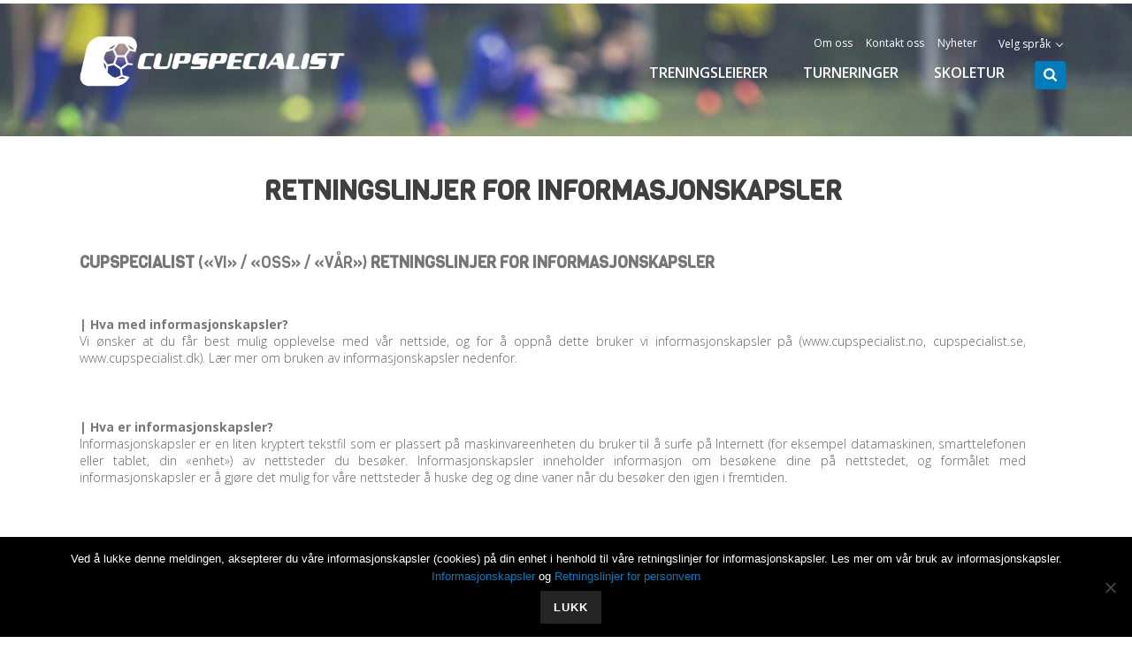

--- FILE ---
content_type: text/html; charset=UTF-8
request_url: https://www.cupspecialist.no/retningslinjer-for-informasjonskapsler/
body_size: 22920
content:
<!DOCTYPE html>
<html lang="nb-NO" prefix="og: http://ogp.me/ns#" >
<head>
<meta charset="UTF-8" /><meta name="viewport" content="width=device-width, initial-scale=1.0, minimum-scale=1.0, maximum-scale=1.0, user-scalable=0" /><meta http-equiv="X-UA-Compatible" content="IE=edge,chrome=1" /><meta name="format-detection" content="telephone=no"><title>Cupspecialist Retningslinjer for informasjonskapsler - CUPSPECIALIST</title>
<script type="text/javascript">var ajaxurl = "https://www.cupspecialist.no/wp-admin/admin-ajax.php";</script><meta name='robots' content='max-image-preview:large' />
	<style>img:is([sizes="auto" i], [sizes^="auto," i]) { contain-intrinsic-size: 3000px 1500px }</style>
	
		<style id="critical-path-css" type="text/css">
			/* non cached */ body,html{width:100%;height:100%;margin:0;padding:0}.page-preloader{top:0;left:0;z-index:999;position:fixed;height:100%;width:100%;text-align:center}.preloader-preview-area{animation-delay:-.2s;top:50%;-ms-transform:translateY(100%);transform:translateY(100%);margin-top:10px;max-height:calc(50% - 20px);opacity:1;width:100%;text-align:center;position:absolute}.preloader-logo{max-width:90%;top:50%;-ms-transform:translateY(-100%);transform:translateY(-100%);margin:-10px auto 0 auto;max-height:calc(50% - 20px);opacity:1;position:relative}.ball-pulse>div{width:15px;height:15px;border-radius:100%;margin:2px;animation-fill-mode:both;display:inline-block;animation:ball-pulse .75s infinite cubic-bezier(.2,.68,.18,1.08)}.ball-pulse>div:nth-child(1){animation-delay:-.36s}.ball-pulse>div:nth-child(2){animation-delay:-.24s}.ball-pulse>div:nth-child(3){animation-delay:-.12s}@keyframes ball-pulse{0%{transform:scale(1);opacity:1}45%{transform:scale(.1);opacity:.7}80%{transform:scale(1);opacity:1}}.ball-clip-rotate-pulse{position:relative;-ms-transform:translateY(-15px) translateX(-10px);transform:translateY(-15px) translateX(-10px);display:inline-block}.ball-clip-rotate-pulse>div{animation-fill-mode:both;position:absolute;top:0;left:0;border-radius:100%}.ball-clip-rotate-pulse>div:first-child{height:36px;width:36px;top:7px;left:-7px;animation:ball-clip-rotate-pulse-scale 1s 0s cubic-bezier(.09,.57,.49,.9) infinite}.ball-clip-rotate-pulse>div:last-child{position:absolute;width:50px;height:50px;left:-16px;top:-2px;background:0 0;border:2px solid;animation:ball-clip-rotate-pulse-rotate 1s 0s cubic-bezier(.09,.57,.49,.9) infinite;animation-duration:1s}@keyframes ball-clip-rotate-pulse-rotate{0%{transform:rotate(0) scale(1)}50%{transform:rotate(180deg) scale(.6)}100%{transform:rotate(360deg) scale(1)}}@keyframes ball-clip-rotate-pulse-scale{30%{transform:scale(.3)}100%{transform:scale(1)}}@keyframes square-spin{25%{transform:perspective(100px) rotateX(180deg) rotateY(0)}50%{transform:perspective(100px) rotateX(180deg) rotateY(180deg)}75%{transform:perspective(100px) rotateX(0) rotateY(180deg)}100%{transform:perspective(100px) rotateX(0) rotateY(0)}}.square-spin{display:inline-block}.square-spin>div{animation-fill-mode:both;width:50px;height:50px;animation:square-spin 3s 0s cubic-bezier(.09,.57,.49,.9) infinite}.cube-transition{position:relative;-ms-transform:translate(-25px,-25px);transform:translate(-25px,-25px);display:inline-block}.cube-transition>div{animation-fill-mode:both;width:15px;height:15px;position:absolute;top:-5px;left:-5px;animation:cube-transition 1.6s 0s infinite ease-in-out}.cube-transition>div:last-child{animation-delay:-.8s}@keyframes cube-transition{25%{transform:translateX(50px) scale(.5) rotate(-90deg)}50%{transform:translate(50px,50px) rotate(-180deg)}75%{transform:translateY(50px) scale(.5) rotate(-270deg)}100%{transform:rotate(-360deg)}}.ball-scale>div{border-radius:100%;margin:2px;animation-fill-mode:both;display:inline-block;height:60px;width:60px;animation:ball-scale 1s 0s ease-in-out infinite}@keyframes ball-scale{0%{transform:scale(0)}100%{transform:scale(1);opacity:0}}.line-scale>div{animation-fill-mode:both;display:inline-block;width:5px;height:50px;border-radius:2px;margin:2px}.line-scale>div:nth-child(1){animation:line-scale 1s -.5s infinite cubic-bezier(.2,.68,.18,1.08)}.line-scale>div:nth-child(2){animation:line-scale 1s -.4s infinite cubic-bezier(.2,.68,.18,1.08)}.line-scale>div:nth-child(3){animation:line-scale 1s -.3s infinite cubic-bezier(.2,.68,.18,1.08)}.line-scale>div:nth-child(4){animation:line-scale 1s -.2s infinite cubic-bezier(.2,.68,.18,1.08)}.line-scale>div:nth-child(5){animation:line-scale 1s -.1s infinite cubic-bezier(.2,.68,.18,1.08)}@keyframes line-scale{0%{transform:scaley(1)}50%{transform:scaley(.4)}100%{transform:scaley(1)}}.ball-scale-multiple{position:relative;-ms-transform:translateY(30px);transform:translateY(30px);display:inline-block}.ball-scale-multiple>div{border-radius:100%;animation-fill-mode:both;margin:2px;position:absolute;left:-30px;top:0;opacity:0;margin:0;width:50px;height:50px;animation:ball-scale-multiple 1s 0s linear infinite}.ball-scale-multiple>div:nth-child(2){animation-delay:-.2s}.ball-scale-multiple>div:nth-child(3){animation-delay:-.2s}@keyframes ball-scale-multiple{0%{transform:scale(0);opacity:0}5%{opacity:1}100%{transform:scale(1);opacity:0}}.ball-pulse-sync{display:inline-block}.ball-pulse-sync>div{width:15px;height:15px;border-radius:100%;margin:2px;animation-fill-mode:both;display:inline-block}.ball-pulse-sync>div:nth-child(1){animation:ball-pulse-sync .6s -.21s infinite ease-in-out}.ball-pulse-sync>div:nth-child(2){animation:ball-pulse-sync .6s -.14s infinite ease-in-out}.ball-pulse-sync>div:nth-child(3){animation:ball-pulse-sync .6s -70ms infinite ease-in-out}@keyframes ball-pulse-sync{33%{transform:translateY(10px)}66%{transform:translateY(-10px)}100%{transform:translateY(0)}}.transparent-circle{display:inline-block;border-top:.5em solid rgba(255,255,255,.2);border-right:.5em solid rgba(255,255,255,.2);border-bottom:.5em solid rgba(255,255,255,.2);border-left:.5em solid #fff;transform:translateZ(0);animation:transparent-circle 1.1s infinite linear;width:50px;height:50px;border-radius:50%}.transparent-circle:after{border-radius:50%;width:10em;height:10em}@keyframes transparent-circle{0%{transform:rotate(0)}100%{transform:rotate(360deg)}}.ball-spin-fade-loader{position:relative;top:-10px;left:-10px;display:inline-block}.ball-spin-fade-loader>div{width:15px;height:15px;border-radius:100%;margin:2px;animation-fill-mode:both;position:absolute;animation:ball-spin-fade-loader 1s infinite linear}.ball-spin-fade-loader>div:nth-child(1){top:25px;left:0;animation-delay:-.84s;-webkit-animation-delay:-.84s}.ball-spin-fade-loader>div:nth-child(2){top:17.05px;left:17.05px;animation-delay:-.72s;-webkit-animation-delay:-.72s}.ball-spin-fade-loader>div:nth-child(3){top:0;left:25px;animation-delay:-.6s;-webkit-animation-delay:-.6s}.ball-spin-fade-loader>div:nth-child(4){top:-17.05px;left:17.05px;animation-delay:-.48s;-webkit-animation-delay:-.48s}.ball-spin-fade-loader>div:nth-child(5){top:-25px;left:0;animation-delay:-.36s;-webkit-animation-delay:-.36s}.ball-spin-fade-loader>div:nth-child(6){top:-17.05px;left:-17.05px;animation-delay:-.24s;-webkit-animation-delay:-.24s}.ball-spin-fade-loader>div:nth-child(7){top:0;left:-25px;animation-delay:-.12s;-webkit-animation-delay:-.12s}.ball-spin-fade-loader>div:nth-child(8){top:17.05px;left:-17.05px;animation-delay:0s;-webkit-animation-delay:0s}@keyframes ball-spin-fade-loader{50%{opacity:.3;transform:scale(.4)}100%{opacity:1;transform:scale(1)}}		</style>

		
<!-- This site is optimized with the Yoast SEO Premium plugin v10.1.2 - https://yoast.com/wordpress/plugins/seo/ -->
<link rel="canonical" href="https://www.cupspecialist.no/retningslinjer-for-informasjonskapsler/" />
<meta property="og:locale" content="nb_NO" />
<meta property="og:type" content="article" />
<meta property="og:title" content="Cupspecialist Retningslinjer for informasjonskapsler - CUPSPECIALIST" />
<meta property="og:url" content="https://www.cupspecialist.no/retningslinjer-for-informasjonskapsler/" />
<meta property="og:site_name" content="CUPSPECIALIST" />
<meta property="article:publisher" content="https://www.facebook.com/CupSpecialist/" />
<meta name="twitter:card" content="summary_large_image" />
<meta name="twitter:title" content="Cupspecialist Retningslinjer for informasjonskapsler - CUPSPECIALIST" />
<script type='application/ld+json'>{"@context":"https://schema.org","@type":"Organization","url":"https://www.cupspecialist.no/","sameAs":["https://www.facebook.com/CupSpecialist/","https://www.instagram.com/cupspecialist/"],"@id":"https://www.cupspecialist.no/#organization","name":"Cupspecialist","logo":"https://d28jfokrjm75v4.cloudfront.net/wp-content/uploads/2017/07/cupspecialist_logo_color_0707.png"}</script>
<script type='application/ld+json'>{"@context":"https://schema.org","@type":"BreadcrumbList","itemListElement":[{"@type":"ListItem","position":1,"item":{"@id":"https://www.cupspecialist.no/","name":"Hjem"}},{"@type":"ListItem","position":2,"item":{"@id":"https://www.cupspecialist.no/retningslinjer-for-informasjonskapsler/","name":"Cupspecialist Retningslinjer for informasjonskapsler"}}]}</script>
<!-- / Yoast SEO Premium plugin. -->

<link rel="alternate" type="application/rss+xml" title="CUPSPECIALIST &raquo; strøm" href="https://www.cupspecialist.no/feed/" />
<link rel="alternate" type="application/rss+xml" title="CUPSPECIALIST &raquo; kommentarstrøm" href="https://www.cupspecialist.no/comments/feed/" />

<link rel="shortcut icon" href="/wp-content/uploads/2017/04/cupspecialist_icon.png"  />
<link rel="alternate" type="application/rss+xml" title="CUPSPECIALIST &raquo; Cupspecialist Retningslinjer for informasjonskapsler kommentarstrøm" href="https://www.cupspecialist.no/retningslinjer-for-informasjonskapsler/feed/" />
<script type="text/javascript">window.abb = {};php = {};window.PHP = {};PHP.ajax = "https://www.cupspecialist.no/wp-admin/admin-ajax.php";PHP.wp_p_id = "5357";var mk_header_parallax, mk_banner_parallax, mk_page_parallax, mk_footer_parallax, mk_body_parallax;var mk_images_dir = "https://www.cupspecialist.no/wp-content/themes/jupiter/assets/images",mk_theme_js_path = "https://www.cupspecialist.no/wp-content/themes/jupiter/assets/js",mk_theme_dir = "https://www.cupspecialist.no/wp-content/themes/jupiter",mk_captcha_placeholder = "Enter Captcha",mk_captcha_invalid_txt = "Invalid. Try again.",mk_captcha_correct_txt = "Captcha correct.",mk_responsive_nav_width = 1140,mk_vertical_header_back = "Back",mk_vertical_header_anim = "1",mk_check_rtl = true,mk_grid_width = 1140,mk_ajax_search_option = "fullscreen_search",mk_preloader_bg_color = "#fff",mk_accent_color = "#007cba",mk_go_to_top =  "false",mk_smooth_scroll =  "false",mk_show_background_video =  "true",mk_preloader_bar_color = "#007cba",mk_preloader_logo = "https://www.cupspecialist.no/wp-content/uploads/2017/07/cupspecialist_logo_color_preloader.png";var mk_header_parallax = false,mk_banner_parallax = false,mk_footer_parallax = false,mk_body_parallax = false,mk_no_more_posts = "No More Posts",mk_typekit_id   = "",mk_google_fonts = ["Open Sans:100italic,200italic,300italic,400italic,500italic,600italic,700italic,800italic,900italic,100,200,300,400,500,600,700,800,900","Viga:100italic,200italic,300italic,400italic,500italic,600italic,700italic,800italic,900italic,100,200,300,400,500,600,700,800,900"],mk_global_lazyload = true;</script><link rel='stylesheet' id='wp-block-library-css' href='https://www.cupspecialist.no/wp-includes/css/dist/block-library/style.min.css' type='text/css' media='all' />
<style id='wp-block-library-theme-inline-css' type='text/css'>
.wp-block-audio :where(figcaption){color:#555;font-size:13px;text-align:center}.is-dark-theme .wp-block-audio :where(figcaption){color:#ffffffa6}.wp-block-audio{margin:0 0 1em}.wp-block-code{border:1px solid #ccc;border-radius:4px;font-family:Menlo,Consolas,monaco,monospace;padding:.8em 1em}.wp-block-embed :where(figcaption){color:#555;font-size:13px;text-align:center}.is-dark-theme .wp-block-embed :where(figcaption){color:#ffffffa6}.wp-block-embed{margin:0 0 1em}.blocks-gallery-caption{color:#555;font-size:13px;text-align:center}.is-dark-theme .blocks-gallery-caption{color:#ffffffa6}:root :where(.wp-block-image figcaption){color:#555;font-size:13px;text-align:center}.is-dark-theme :root :where(.wp-block-image figcaption){color:#ffffffa6}.wp-block-image{margin:0 0 1em}.wp-block-pullquote{border-bottom:4px solid;border-top:4px solid;color:currentColor;margin-bottom:1.75em}.wp-block-pullquote cite,.wp-block-pullquote footer,.wp-block-pullquote__citation{color:currentColor;font-size:.8125em;font-style:normal;text-transform:uppercase}.wp-block-quote{border-left:.25em solid;margin:0 0 1.75em;padding-left:1em}.wp-block-quote cite,.wp-block-quote footer{color:currentColor;font-size:.8125em;font-style:normal;position:relative}.wp-block-quote:where(.has-text-align-right){border-left:none;border-right:.25em solid;padding-left:0;padding-right:1em}.wp-block-quote:where(.has-text-align-center){border:none;padding-left:0}.wp-block-quote.is-large,.wp-block-quote.is-style-large,.wp-block-quote:where(.is-style-plain){border:none}.wp-block-search .wp-block-search__label{font-weight:700}.wp-block-search__button{border:1px solid #ccc;padding:.375em .625em}:where(.wp-block-group.has-background){padding:1.25em 2.375em}.wp-block-separator.has-css-opacity{opacity:.4}.wp-block-separator{border:none;border-bottom:2px solid;margin-left:auto;margin-right:auto}.wp-block-separator.has-alpha-channel-opacity{opacity:1}.wp-block-separator:not(.is-style-wide):not(.is-style-dots){width:100px}.wp-block-separator.has-background:not(.is-style-dots){border-bottom:none;height:1px}.wp-block-separator.has-background:not(.is-style-wide):not(.is-style-dots){height:2px}.wp-block-table{margin:0 0 1em}.wp-block-table td,.wp-block-table th{word-break:normal}.wp-block-table :where(figcaption){color:#555;font-size:13px;text-align:center}.is-dark-theme .wp-block-table :where(figcaption){color:#ffffffa6}.wp-block-video :where(figcaption){color:#555;font-size:13px;text-align:center}.is-dark-theme .wp-block-video :where(figcaption){color:#ffffffa6}.wp-block-video{margin:0 0 1em}:root :where(.wp-block-template-part.has-background){margin-bottom:0;margin-top:0;padding:1.25em 2.375em}
</style>
<style id='classic-theme-styles-inline-css' type='text/css'>
/*! This file is auto-generated */
.wp-block-button__link{color:#fff;background-color:#32373c;border-radius:9999px;box-shadow:none;text-decoration:none;padding:calc(.667em + 2px) calc(1.333em + 2px);font-size:1.125em}.wp-block-file__button{background:#32373c;color:#fff;text-decoration:none}
</style>
<link rel='stylesheet' id='svg-flags-core-css-css' href='https://www.cupspecialist.no/wp-content/plugins/svg-flags-lite/assets/flag-icon-css/css/flag-icon.min.css' type='text/css' media='all' />
<link rel='stylesheet' id='svg-flags-block-css-css' href='https://www.cupspecialist.no/wp-content/plugins/svg-flags-lite/assets/css/block.styles.css' type='text/css' media='all' />
<style id='global-styles-inline-css' type='text/css'>
:root{--wp--preset--aspect-ratio--square: 1;--wp--preset--aspect-ratio--4-3: 4/3;--wp--preset--aspect-ratio--3-4: 3/4;--wp--preset--aspect-ratio--3-2: 3/2;--wp--preset--aspect-ratio--2-3: 2/3;--wp--preset--aspect-ratio--16-9: 16/9;--wp--preset--aspect-ratio--9-16: 9/16;--wp--preset--color--black: #000000;--wp--preset--color--cyan-bluish-gray: #abb8c3;--wp--preset--color--white: #ffffff;--wp--preset--color--pale-pink: #f78da7;--wp--preset--color--vivid-red: #cf2e2e;--wp--preset--color--luminous-vivid-orange: #ff6900;--wp--preset--color--luminous-vivid-amber: #fcb900;--wp--preset--color--light-green-cyan: #7bdcb5;--wp--preset--color--vivid-green-cyan: #00d084;--wp--preset--color--pale-cyan-blue: #8ed1fc;--wp--preset--color--vivid-cyan-blue: #0693e3;--wp--preset--color--vivid-purple: #9b51e0;--wp--preset--gradient--vivid-cyan-blue-to-vivid-purple: linear-gradient(135deg,rgba(6,147,227,1) 0%,rgb(155,81,224) 100%);--wp--preset--gradient--light-green-cyan-to-vivid-green-cyan: linear-gradient(135deg,rgb(122,220,180) 0%,rgb(0,208,130) 100%);--wp--preset--gradient--luminous-vivid-amber-to-luminous-vivid-orange: linear-gradient(135deg,rgba(252,185,0,1) 0%,rgba(255,105,0,1) 100%);--wp--preset--gradient--luminous-vivid-orange-to-vivid-red: linear-gradient(135deg,rgba(255,105,0,1) 0%,rgb(207,46,46) 100%);--wp--preset--gradient--very-light-gray-to-cyan-bluish-gray: linear-gradient(135deg,rgb(238,238,238) 0%,rgb(169,184,195) 100%);--wp--preset--gradient--cool-to-warm-spectrum: linear-gradient(135deg,rgb(74,234,220) 0%,rgb(151,120,209) 20%,rgb(207,42,186) 40%,rgb(238,44,130) 60%,rgb(251,105,98) 80%,rgb(254,248,76) 100%);--wp--preset--gradient--blush-light-purple: linear-gradient(135deg,rgb(255,206,236) 0%,rgb(152,150,240) 100%);--wp--preset--gradient--blush-bordeaux: linear-gradient(135deg,rgb(254,205,165) 0%,rgb(254,45,45) 50%,rgb(107,0,62) 100%);--wp--preset--gradient--luminous-dusk: linear-gradient(135deg,rgb(255,203,112) 0%,rgb(199,81,192) 50%,rgb(65,88,208) 100%);--wp--preset--gradient--pale-ocean: linear-gradient(135deg,rgb(255,245,203) 0%,rgb(182,227,212) 50%,rgb(51,167,181) 100%);--wp--preset--gradient--electric-grass: linear-gradient(135deg,rgb(202,248,128) 0%,rgb(113,206,126) 100%);--wp--preset--gradient--midnight: linear-gradient(135deg,rgb(2,3,129) 0%,rgb(40,116,252) 100%);--wp--preset--font-size--small: 13px;--wp--preset--font-size--medium: 20px;--wp--preset--font-size--large: 36px;--wp--preset--font-size--x-large: 42px;--wp--preset--spacing--20: 0.44rem;--wp--preset--spacing--30: 0.67rem;--wp--preset--spacing--40: 1rem;--wp--preset--spacing--50: 1.5rem;--wp--preset--spacing--60: 2.25rem;--wp--preset--spacing--70: 3.38rem;--wp--preset--spacing--80: 5.06rem;--wp--preset--shadow--natural: 6px 6px 9px rgba(0, 0, 0, 0.2);--wp--preset--shadow--deep: 12px 12px 50px rgba(0, 0, 0, 0.4);--wp--preset--shadow--sharp: 6px 6px 0px rgba(0, 0, 0, 0.2);--wp--preset--shadow--outlined: 6px 6px 0px -3px rgba(255, 255, 255, 1), 6px 6px rgba(0, 0, 0, 1);--wp--preset--shadow--crisp: 6px 6px 0px rgba(0, 0, 0, 1);}:where(.is-layout-flex){gap: 0.5em;}:where(.is-layout-grid){gap: 0.5em;}body .is-layout-flex{display: flex;}.is-layout-flex{flex-wrap: wrap;align-items: center;}.is-layout-flex > :is(*, div){margin: 0;}body .is-layout-grid{display: grid;}.is-layout-grid > :is(*, div){margin: 0;}:where(.wp-block-columns.is-layout-flex){gap: 2em;}:where(.wp-block-columns.is-layout-grid){gap: 2em;}:where(.wp-block-post-template.is-layout-flex){gap: 1.25em;}:where(.wp-block-post-template.is-layout-grid){gap: 1.25em;}.has-black-color{color: var(--wp--preset--color--black) !important;}.has-cyan-bluish-gray-color{color: var(--wp--preset--color--cyan-bluish-gray) !important;}.has-white-color{color: var(--wp--preset--color--white) !important;}.has-pale-pink-color{color: var(--wp--preset--color--pale-pink) !important;}.has-vivid-red-color{color: var(--wp--preset--color--vivid-red) !important;}.has-luminous-vivid-orange-color{color: var(--wp--preset--color--luminous-vivid-orange) !important;}.has-luminous-vivid-amber-color{color: var(--wp--preset--color--luminous-vivid-amber) !important;}.has-light-green-cyan-color{color: var(--wp--preset--color--light-green-cyan) !important;}.has-vivid-green-cyan-color{color: var(--wp--preset--color--vivid-green-cyan) !important;}.has-pale-cyan-blue-color{color: var(--wp--preset--color--pale-cyan-blue) !important;}.has-vivid-cyan-blue-color{color: var(--wp--preset--color--vivid-cyan-blue) !important;}.has-vivid-purple-color{color: var(--wp--preset--color--vivid-purple) !important;}.has-black-background-color{background-color: var(--wp--preset--color--black) !important;}.has-cyan-bluish-gray-background-color{background-color: var(--wp--preset--color--cyan-bluish-gray) !important;}.has-white-background-color{background-color: var(--wp--preset--color--white) !important;}.has-pale-pink-background-color{background-color: var(--wp--preset--color--pale-pink) !important;}.has-vivid-red-background-color{background-color: var(--wp--preset--color--vivid-red) !important;}.has-luminous-vivid-orange-background-color{background-color: var(--wp--preset--color--luminous-vivid-orange) !important;}.has-luminous-vivid-amber-background-color{background-color: var(--wp--preset--color--luminous-vivid-amber) !important;}.has-light-green-cyan-background-color{background-color: var(--wp--preset--color--light-green-cyan) !important;}.has-vivid-green-cyan-background-color{background-color: var(--wp--preset--color--vivid-green-cyan) !important;}.has-pale-cyan-blue-background-color{background-color: var(--wp--preset--color--pale-cyan-blue) !important;}.has-vivid-cyan-blue-background-color{background-color: var(--wp--preset--color--vivid-cyan-blue) !important;}.has-vivid-purple-background-color{background-color: var(--wp--preset--color--vivid-purple) !important;}.has-black-border-color{border-color: var(--wp--preset--color--black) !important;}.has-cyan-bluish-gray-border-color{border-color: var(--wp--preset--color--cyan-bluish-gray) !important;}.has-white-border-color{border-color: var(--wp--preset--color--white) !important;}.has-pale-pink-border-color{border-color: var(--wp--preset--color--pale-pink) !important;}.has-vivid-red-border-color{border-color: var(--wp--preset--color--vivid-red) !important;}.has-luminous-vivid-orange-border-color{border-color: var(--wp--preset--color--luminous-vivid-orange) !important;}.has-luminous-vivid-amber-border-color{border-color: var(--wp--preset--color--luminous-vivid-amber) !important;}.has-light-green-cyan-border-color{border-color: var(--wp--preset--color--light-green-cyan) !important;}.has-vivid-green-cyan-border-color{border-color: var(--wp--preset--color--vivid-green-cyan) !important;}.has-pale-cyan-blue-border-color{border-color: var(--wp--preset--color--pale-cyan-blue) !important;}.has-vivid-cyan-blue-border-color{border-color: var(--wp--preset--color--vivid-cyan-blue) !important;}.has-vivid-purple-border-color{border-color: var(--wp--preset--color--vivid-purple) !important;}.has-vivid-cyan-blue-to-vivid-purple-gradient-background{background: var(--wp--preset--gradient--vivid-cyan-blue-to-vivid-purple) !important;}.has-light-green-cyan-to-vivid-green-cyan-gradient-background{background: var(--wp--preset--gradient--light-green-cyan-to-vivid-green-cyan) !important;}.has-luminous-vivid-amber-to-luminous-vivid-orange-gradient-background{background: var(--wp--preset--gradient--luminous-vivid-amber-to-luminous-vivid-orange) !important;}.has-luminous-vivid-orange-to-vivid-red-gradient-background{background: var(--wp--preset--gradient--luminous-vivid-orange-to-vivid-red) !important;}.has-very-light-gray-to-cyan-bluish-gray-gradient-background{background: var(--wp--preset--gradient--very-light-gray-to-cyan-bluish-gray) !important;}.has-cool-to-warm-spectrum-gradient-background{background: var(--wp--preset--gradient--cool-to-warm-spectrum) !important;}.has-blush-light-purple-gradient-background{background: var(--wp--preset--gradient--blush-light-purple) !important;}.has-blush-bordeaux-gradient-background{background: var(--wp--preset--gradient--blush-bordeaux) !important;}.has-luminous-dusk-gradient-background{background: var(--wp--preset--gradient--luminous-dusk) !important;}.has-pale-ocean-gradient-background{background: var(--wp--preset--gradient--pale-ocean) !important;}.has-electric-grass-gradient-background{background: var(--wp--preset--gradient--electric-grass) !important;}.has-midnight-gradient-background{background: var(--wp--preset--gradient--midnight) !important;}.has-small-font-size{font-size: var(--wp--preset--font-size--small) !important;}.has-medium-font-size{font-size: var(--wp--preset--font-size--medium) !important;}.has-large-font-size{font-size: var(--wp--preset--font-size--large) !important;}.has-x-large-font-size{font-size: var(--wp--preset--font-size--x-large) !important;}
:where(.wp-block-post-template.is-layout-flex){gap: 1.25em;}:where(.wp-block-post-template.is-layout-grid){gap: 1.25em;}
:where(.wp-block-columns.is-layout-flex){gap: 2em;}:where(.wp-block-columns.is-layout-grid){gap: 2em;}
:root :where(.wp-block-pullquote){font-size: 1.5em;line-height: 1.6;}
</style>
<link rel='stylesheet' id='cookie-notice-front-css' href='https://www.cupspecialist.no/wp-content/plugins/cookie-notice/css/front.min.css' type='text/css' media='all' />
<link rel='stylesheet' id='svg-flags-plugin-css-css' href='https://www.cupspecialist.no/wp-content/plugins/svg-flags-lite/assets/css/frontend.css' type='text/css' media='all' />
<link rel='stylesheet' id='core-styles-css' href='https://www.cupspecialist.no/wp-content/themes/jupiter/assets/stylesheet/core-styles.6.10.2.css' type='text/css' media='all' />
<style id='core-styles-inline-css' type='text/css'>

			#wpadminbar {
				-webkit-backface-visibility: hidden;
				backface-visibility: hidden;
				-webkit-perspective: 1000;
				-ms-perspective: 1000;
				perspective: 1000;
				-webkit-transform: translateZ(0px);
				-ms-transform: translateZ(0px);
				transform: translateZ(0px);
			}
			@media screen and (max-width: 600px) {
				#wpadminbar {
					position: fixed !important;
				}
			}
		
</style>
<link rel='stylesheet' id='components-full-css' href='https://www.cupspecialist.no/wp-content/themes/jupiter/assets/stylesheet/components-full.6.10.2.css' type='text/css' media='all' />
<style id='components-full-inline-css' type='text/css'>

body
{
    background-color:#fff;
}

.hb-custom-header #mk-page-introduce,
.mk-header
{
    background-color:#f7f7f7;background-image:url(https://www.cupspecialist.no/wp-content/uploads/2017/04/football-1439055_1920.jpg);background-repeat:no-repeat;background-position:center top;background-attachment:scroll;background-size: cover;-webkit-background-size: cover;-moz-background-size: cover;
}

.hb-custom-header > div,
.mk-header-bg
{
    background-color:#fff;background-size: cover;-webkit-background-size: cover;-moz-background-size: cover;
}

.mk-classic-nav-bg
{
    background-color:#fff;background-size: cover;-webkit-background-size: cover;-moz-background-size: cover;
}

.master-holder-bg
{
    background-color:#fff;
}

#mk-footer
{
    background-color:#3d4045;
}

#mk-boxed-layout
{
  -webkit-box-shadow: 0 0 0px rgba(0, 0, 0, 0);
  -moz-box-shadow: 0 0 0px rgba(0, 0, 0, 0);
  box-shadow: 0 0 0px rgba(0, 0, 0, 0);
}

.mk-news-tab .mk-tabs-tabs .is-active a,
.mk-fancy-title.pattern-style span,
.mk-fancy-title.pattern-style.color-gradient span:after,
.page-bg-color
{
    background-color: #fff;
}

.page-title
{
    font-size: 35px;
    color: #ffffff;
    text-transform: uppercase;
    font-weight: 600;
    letter-spacing: 2px;
}

.page-subtitle
{
    font-size: 16px;
    line-height: 100%;
    color: #ffffff;
    font-size: 16px;
    text-transform: lowercase;
}


	.header-style-1 .mk-header-padding-wrapper,
	.header-style-2 .mk-header-padding-wrapper,
	.header-style-3 .mk-header-padding-wrapper {
		padding-top:126px;
	}

	.mk-process-steps[max-width~="950px"] ul::before {
	  display: none !important;
	}
	.mk-process-steps[max-width~="950px"] li {
	  margin-bottom: 30px !important;
	  width: 100% !important;
	  text-align: center;
	}
	.mk-event-countdown-ul[max-width~="750px"] li {
	  width: 90%;
	  display: block;
	  margin: 0 auto 15px;
	}

    body { font-family: Arial Black, Gadget, sans-serif } body, p:not(.form-row):not(.woocommerce-mini-cart__empty-message):not(.woocommerce-mini-cart__total):not(.woocommerce-mini-cart__buttons):not(.mk-product-total-name):not(.woocommerce-result-count), .woocommerce-customer-details address, textarea,input,select,button, #mk-page-introduce, .mk-edge-desc, .edge-desc, .main-navigation-ul, .mk-vm-menuwrapper, .mk-footer-copyright, .mk-pricing-table .mk-offer-title, .mk-pricing-table .mk-pricing-plan, .mk-pricing-table .mk-pricing-price, .price { font-family: Open Sans } h1, h2, h3, h4, .mk-edge-title, .edge-title, .mk-testimonial-quote { font-family: Viga } 

            @font-face {
                font-family: 'star';
                src: url('https://www.cupspecialist.no/wp-content/themes/jupiter/assets/stylesheet/fonts/star/font.eot');
                src: url('https://www.cupspecialist.no/wp-content/themes/jupiter/assets/stylesheet/fonts/star/font.eot?#iefix') format('embedded-opentype'),
                url('https://www.cupspecialist.no/wp-content/themes/jupiter/assets/stylesheet/fonts/star/font.woff') format('woff'),
                url('https://www.cupspecialist.no/wp-content/themes/jupiter/assets/stylesheet/fonts/star/font.ttf') format('truetype'),
                url('https://www.cupspecialist.no/wp-content/themes/jupiter/assets/stylesheet/fonts/star/font.svg#star') format('svg');
                font-weight: normal;
                font-style: normal;
            }
            @font-face {
                font-family: 'WooCommerce';
                src: url('https://www.cupspecialist.no/wp-content/themes/jupiter/assets/stylesheet/fonts/woocommerce/font.eot');
                src: url('https://www.cupspecialist.no/wp-content/themes/jupiter/assets/stylesheet/fonts/woocommerce/font.eot?#iefix') format('embedded-opentype'),
                url('https://www.cupspecialist.no/wp-content/themes/jupiter/assets/stylesheet/fonts/woocommerce/font.woff') format('woff'),
                url('https://www.cupspecialist.no/wp-content/themes/jupiter/assets/stylesheet/fonts/woocommerce/font.ttf') format('truetype'),
                url('https://www.cupspecialist.no/wp-content/themes/jupiter/assets/stylesheet/fonts/woocommerce/font.svg#WooCommerce') format('svg');
                font-weight: normal;
                font-style: normal;
            }
#cookie-notice .button.bootstrap{
background-color: #007cba !important;
background-image: none !important;
border-color: #007cba !important;
padding: 10px 20px !important;
color: #fff !important;
font-size: 14px !important;
margin-top: 0px !important;
-webkit-border-radius: 0px !important;
-moz-border-radius: 0px !important;
border-radius: 0px !important;
border-radius: 0px !important;
box-shadow: none !important ;
}
#cn-notice-text a:hover{
color:#ffffff;
}
.slick-prev {
    left: -5px !important;
	  z-index: 99999 !important;
}
.slick-next{
    right: -5px !important;
	  z-index: 99999 !important;
}
.slick-dots {
    bottom: -45px !important;
	  left: -1.5em !important;
}
@media screen and (max-width: 470px) {
    .slick-dots {
       display:none !important;
		
	}
.slick-prev , .slick-next{
  	display:none !important;
	  }
}

@media screen and (max-width: 768px) {
    
.slick-prev , .slick-next{
   font-size:28px !important;
	  }
}

#mk-footer-navigation ul li{float:none !important; border-bottom: 1px solid #007cba;}
#mk-footer-navigation{float:none !important; margin-bottom: 15px;}

.vc_btn3.vc_btn3-color-grey.vc_btn3-style-modern {
    color: #ffffff !important;
    border-color: #EBEBEB !important;
    background-color: #EE7C1B !important;
}

.vc_btn3.vc_btn3-color-grey.vc_btn3-style-modern:hover {

    color: #000 !important;
    border-color: #000 !important;
    background-color: #EE7C1B !important;

}
.salesforce_w2l_lead .w2linput.submit {
    float: right !important;
	  border: none !important;
    border-radius: 5px;
    font-family: inherit;
    padding: 10px 40px !important;
    background-color: #007cba !important;
    color: #ffffff !important;
	  height:40px !important;
}

.salesforce_w2l_lead .w2linput.submit:hover {
    float: right !important;
	  border: none !important;
    border-radius: 5px;
    font-family: inherit;
    padding: 10px 40px !important;
    background-color: #EE7C1B !important;
    color: #000 !important;
	  height:40px !important;
}



</style>
<link rel='stylesheet' id='mkhb-render-css' href='https://www.cupspecialist.no/wp-content/themes/jupiter/header-builder/includes/assets/css/mkhb-render.css' type='text/css' media='all' />
<link rel='stylesheet' id='mkhb-row-css' href='https://www.cupspecialist.no/wp-content/themes/jupiter/header-builder/includes/assets/css/mkhb-row.css' type='text/css' media='all' />
<link rel='stylesheet' id='mkhb-column-css' href='https://www.cupspecialist.no/wp-content/themes/jupiter/header-builder/includes/assets/css/mkhb-column.css' type='text/css' media='all' />
<link rel='stylesheet' id='js_composer_front-css' href='https://www.cupspecialist.no/wp-content/plugins/js_composer_theme/assets/css/js_composer.min.css' type='text/css' media='all' />
<link rel='stylesheet' id='theme-options-css' href='https://www.cupspecialist.no/wp-content/uploads/mk_assets/theme-options-production-1768564730.css' type='text/css' media='all' />
<link rel='stylesheet' id='jupiter-donut-shortcodes-css' href='https://www.cupspecialist.no/wp-content/plugins/jupiter-donut/assets/css/shortcodes-styles.min.css' type='text/css' media='all' />
<link rel='stylesheet' id='mk-style-css' href='https://www.cupspecialist.no/wp-content/themes/jupiter-child/style.css' type='text/css' media='all' />
<link rel='stylesheet' id='bsf-Defaults-css' href='https://www.cupspecialist.no/wp-content/uploads/smile_fonts/Defaults/Defaults.css' type='text/css' media='all' />
<link rel='stylesheet' id='bsf-cupspecialist-alfabet_icon-css' href='https://www.cupspecialist.no/wp-content/uploads/smile_fonts/cupspecialist-alfabet_icon/cupspecialist-alfabet_icon.css' type='text/css' media='all' />
<link rel='stylesheet' id='bsf-cupspecialist-icons-css' href='https://www.cupspecialist.no/wp-content/uploads/smile_fonts/cupspecialist-icons/cupspecialist-icons.css' type='text/css' media='all' />
<link rel='stylesheet' id='mu-js-composer-override-css' href='https://www.cupspecialist.no/wp-content/mu-plugins/custom-js-composer-style.css' type='text/css' media='all' />
<script type="text/javascript" data-noptimize='' data-no-minify='' src="https://www.cupspecialist.no/wp-content/themes/jupiter/assets/js/plugins/wp-enqueue/webfontloader.js" id="mk-webfontloader-js"></script>
<script type="text/javascript" id="mk-webfontloader-js-after">
/* <![CDATA[ */
WebFontConfig = {
	timeout: 2000
}

if ( mk_typekit_id.length > 0 ) {
	WebFontConfig.typekit = {
		id: mk_typekit_id
	}
}

if ( mk_google_fonts.length > 0 ) {
	WebFontConfig.google = {
		families:  mk_google_fonts
	}
}

if ( (mk_google_fonts.length > 0 || mk_typekit_id.length > 0) && navigator.userAgent.indexOf("Speed Insights") == -1) {
	WebFont.load( WebFontConfig );
}
		
/* ]]> */
</script>
<script type="text/javascript" src="https://www.cupspecialist.no/wp-includes/js/jquery/jquery.min.js" id="jquery-core-js"></script>
<script type="text/javascript" src="https://www.cupspecialist.no/wp-includes/js/jquery/jquery-migrate.min.js" id="jquery-migrate-js"></script>
<script></script><link rel="https://api.w.org/" href="https://www.cupspecialist.no/wp-json/" /><link rel="alternate" title="JSON" type="application/json" href="https://www.cupspecialist.no/wp-json/wp/v2/pages/5357" /><link rel="EditURI" type="application/rsd+xml" title="RSD" href="https://www.cupspecialist.no/xmlrpc.php?rsd" />
<meta name="generator" content="WordPress 6.8.3" />
<link rel='shortlink' href='https://www.cupspecialist.no/?p=5357' />
<link rel="alternate" title="oEmbed (JSON)" type="application/json+oembed" href="https://www.cupspecialist.no/wp-json/oembed/1.0/embed?url=https%3A%2F%2Fwww.cupspecialist.no%2Fretningslinjer-for-informasjonskapsler%2F" />
<link rel="alternate" title="oEmbed (XML)" type="text/xml+oembed" href="https://www.cupspecialist.no/wp-json/oembed/1.0/embed?url=https%3A%2F%2Fwww.cupspecialist.no%2Fretningslinjer-for-informasjonskapsler%2F&#038;format=xml" />
<meta name="facebook-domain-verification" content="on7brnppaecz9q0mzqedkbx2e0c4ps" /> 

<script src="https://www.google.com/recaptcha/api.js" async defer></script>

<!-- Google Tag Manager NO -->
<script>(function(w,d,s,l,i){w[l]=w[l]||[];w[l].push({'gtm.start':
new Date().getTime(),event:'gtm.js'});var f=d.getElementsByTagName(s)[0],
j=d.createElement(s),dl=l!='dataLayer'?'&l='+l:'';j.async=true;j.src=
'https://www.googletagmanager.com/gtm.js?id='+i+dl;f.parentNode.insertBefore(j,f);
})(window,document,'script','dataLayer','GTM-546FPD3');</script>
<!-- End Google Tag Manager -->

</head>
<body <?php body_class(mk_get_body_class(global_get_post_id())); ?> <?php echo get_schema_markup('body'); ?><!-- data-adminbar="<?php echo is_admin_bar_showing() ?>">-->
<!-- Google Tag Manager (noscript) -->
<noscript><iframe src="https://www.googletagmanager.com/ns.html?id=GTM-546FPD3"
height="0" width="0" style="display:none;visibility:hidden"></iframe></noscript>
<!-- End Google Tag Manager (noscript) --><meta itemprop="author" content="cups_admin" /><meta itemprop="datePublished" content="juni 3, 2018" /><meta itemprop="dateModified" content="desember 21, 2018" /><meta itemprop="publisher" content="CUPSPECIALIST" /><script> var isTest = false; </script><style type="text/css">.recentcomments a{display:inline !important;padding:0 !important;margin:0 !important;}</style><meta name="generator" content="Powered by WPBakery Page Builder - drag and drop page builder for WordPress."/>
		<style type="text/css" id="wp-custom-css">
			/********START2025**********/

.kontakt-row{
	margin-left:3px !important;
}

.vc_tta-color-sky.vc_tta-style-flat .vc_tta-panel .vc_tta-panel-heading {
	background-color: #007cba !important;
}

.vc_tta.vc_general .vc_tta-panel-title > a {
	background: #007cba !important;
}

.btn-modal-md {
  padding: 14px 30px;
  font-size: 14px;
  line-height: 1.5;
  -webkit-border-radius: 3px;
  border-radius: 3px;
  border: 1px solid #000 !important;
  background-color: #fff !important;
  color: #000 !important;
  font-weight: bold !important;
  font-family: inherit !important;
  letter-spacing: 0.1em;
}

.btn-modal-md:hover {
  border: 1px solid #007cba !important;
  background-color: #007cba !important;
  color: #fff!important;
}

.mk-edge-slider .edge-skip-slider[data-skin="dark"] svg {
  fill: #fff;
	
}
.mk-edge-slider .edge-skip-slider[data-skin="dark"]	{
border-color: #fff;
}

.destinations-carr .mk-image-container {
  padding: 10px !important;
}
.destinations-carr .mk-image.inside-image .mk-image-caption {
  margin: 20px !important;
}

.mk-blog-thumbnail-item {
  background-color: #fff0 !important;
}
.mk-blog-thumbnail-item .featured-image {
border-radius: 10px;
}
.mk-blog-container {
 padding: 10px !important;
}

/********END2025**********/

.mk-pagination .mk-total-pages {
  float: right;
  opacity: .9;
  margin-right: 30px;
  font-size: 13px;
  font-weight: 500;
}


.mk-blog-meta-wrapper{
    display:none !important;
}

.mk-blog-thumbnail-item .item-wrapper h3 {
  margin: 0 !important;
  letter-spacing: 0px !important;
}


.mk-header-bg {
background-color: #000 !important;
top:-5px !important;
}


/*CUPS TABS CSS STYLING*/

.vc_tta-panel-body {
  border: 1px solid #007cba !important;
  background-color: #fff !important;
}

.slick-dots {
 display:none !important;
}

.slick-slider {
	background: #fff;
}

.slick-initialized .slick-slide {
  margin: 0px !important;
}

.vc_tta-tab.vc_active a{
	background-color:#007cba !important;
}

.vc_active span{
	color:#fff !important;
}

.vc_tta-tabs-container{
    margin-bottom: -1px;
    margin: 0 0 10px;
    text-align: center;
    position: relative;
    top: 0px;
    display: inline-block;
    padding: 0 10px;
}

.vc_tta-panel-body{
	border:1px solid #007cba !important;
}

.vc_tta-tab{
	padding: 0 5px !important;
	/*background: white !important;*/
	margin-left:0 !important;
}

.vc_tta-tab a{
	padding: 10px !important;
	background: white !important;
	border:1px solid #007cba !important;
}

.vc_tta-tab a:hover{
	background: #007cba !important;
 border:1px solid #007cba !important;
}

.vc_tta-tab span:hover{
	color:#fff !important;
	padding:5px !important;
}

.vc_tta-tab span{
	padding:5px !important;
}

.vc_tta-title-text{
	font-family: "Montserrat" !important;
	color:#fff;
	font-weight:700;
	font-size: 16px;
}

.wpb-js-composer .vc_tta-color-grey.vc_tta-style-classic .vc_tta-panel .vc_tta-panel-heading {
    border-color: #007cba !important;
    background-color: #fff !important;

}





/*SHOP PAGE*/

.woocommerce-tabs{
	float:left;
}

.mk-product-loop.compact-layout .product-title {
  line-height: 18px;
  padding-right: 0px;
}

.mk-product-loop.compact-layout .product-title {

  font-size: 14px !important;
  font-family: Montserrat !important;
	font-weight:600;
  letter-spacing: 0px;
	text-align:center;
}
.mk-product-loop.compact-layout .product-title a{
	color:#007cba !important;
}
.mk-product-loop.compact-layout .mk-product-holder {
  border: 1px solid !important;
	border-color:#007cba !important;
  padding: 20px;
}

/*TABS WooProducts*/

.woocommerce-Tabs-panel .slick-dots {
 display:none !important;
}

.wc-tabs {
  border-bottom: none;
	text-align:center !important;
}

.woocommerce-tabs li{
	/*display:block !important;*/
	/*width:96.7% !important;*/
	text-align:center;
	font-size:15px !important;
	margin:10px 0px 0px 10px !important;
	background-color:#fff !important;
}
.woocommerce-tabs li a{
	border:1px solid #007cba!important;
	width:100% !important;
	text-align:center;
	color:#007cba !important;
	text-transform: uppercase;
}

.woocommerce-tabs ul.tabs li{
 padding:10px !important;
 position:relative;
}

.woocommerce-tabs ul.tabs.wc-tabs{
	padding-left:0px;
	text-align:center !important;
}
.woocommerce-tabs ul.tabs li a {
  margin-right:40px;
}

.woocommerce-tabs ul.tabs li a {
  color: #007cba !important;
  background-color:#fff;
  padding: 8px !important;
	border-radius:0px !important;
}

.woocommerce-tabs ul.tabs li.active a {
  color: #fff !important;
  background-color:#007cba;
  padding: 8px !important;
	border-radius:0px !important;
}
.woocommerce-tabs ul.tabs::before{
	 display:none;
}

.woocommerce-tabs .panel{
	position:relative;
  top:0px;
	border:1px solid #ccc;
  float: left;
  width: 100%;
	z-index:999 !important;
}

	
	/*END Tabs WooProducts*/

/*2022 WOO PRODUCT CHANGES*/

.yikes-custom-woo-tab-title{
	display:none !important;
}

.product_title, .entry-title{
	margin-top: 0px;
	font-size:40px !important;
	color:#007cba !important;
	font-family:Montserrat;
	letter-spacing:-1px;
	text-align: center;
}

.price, .product_meta{
	display:none;
}

#topics{
	margin-top:40px;
}

.product-info-topics .alignleft{
	margin: 0 !important;
}

.product-info-topics .alignleft {
  margin: -10px !important;
	padding-bottom:10px;
}



/*
You can add your own CSS here.

Click the help icon above to learn more.
*/

.price::before  {
    content: "PRISER FRA:";
    display: inline-block;
    font-family:Viga;
    color:#cba007;
    margin-right: 10px;
	  font-size:23px
}

.woocommerce-ordering {
  display: none;
}

.main-navigation-ul > li.no-mega-menu ul.sub-menu li.menu-item a.menu-item-link {
    margin-left: 5px;
}

/*STICKY HEADER & FLOATING MENU*/

.wpfm-icon-block, .wpfm-image-icon-block .wpfm-active-nav span{
	background:none !important;
}

.wpfm-template-11 .wpfm-menu-nav ul, .wpfm-template-12 .wpfm-menu-nav ul, .wpfm-template-13 .wpfm-menu-nav ul {

    position: fixed;
    bottom: 12px;
    background: #ededed;
    padding: 12px 0px;
    -webkit-border-radius: 0px;
    border-radius: 0px;
	  border:#999 1px solid;
	  width: 100%;
	  text-align:center;
}
.wpfm-template-11 .wpfm-position-top-left ul, .wpfm-template-12 .wpfm-position-top-left ul, .wpfm-template-13 .wpfm-position-top-left ul, .wpfm-template-11 .wpfm-position-bottom-left ul, .wpfm-template-12 .wpfm-position-bottom-left ul, .wpfm-template-13 .wpfm-position-bottom-left ul {
   left: 0px;
   right: 0px;
}

.wpfm-template-11 .wpfm-menu-nav ul li {
    display: inline-block;
    padding: 0 5px;
    position: relative;
}

@media handheld, only screen and (max-width: 470px){
	
	/*********START2025*******/

	.salesforce_w2l_lead .sf_required_fields_msg {
  float: left !important;
  width: 100%;
  margin:10px 0px 10px 0px;
}
	
	.salesforce_w2l_lead .w2linput.submit {
  float: none !important;
  width: 100%;
}
	
	
	
	.edge-logo {
  max-width: 175px !important;
  margin-top: 200px;
  margin-bottom:-10px !important;
}
 
.slick-prev, .slick-next {
  display: inline!important;
}	
	
	.slick-prev, .slick-next {
  font-size: 18px !important;
}
	
	/*********END2025*******/
	
	
	
.override-visible .mk-image-caption, .mk-image.inside-image .mk-image-caption .mk-caption-title {
  display: block !important;
	font-size:15px !important;
}}

@media handheld,only screen and (max-width:375px) {
	
	/*CUPS Mobile TABS CSS*/
	.vc_tta-tab a {
    padding: 3px !important;
}
.vc_tta-tabs-container {
    top: 15px;
}
.wpb-js-composer .vc_tta.vc_tta-spacing-1 .vc_tta-panel.vc_active .vc_tta-panel-heading, .wpb-js-composer .vc_tta.vc_tta-spacing-1 .vc_tta-panel:not(:last-child) .vc_tta-panel-heading {
    display: none;
}
.wpb-js-composer .vc_tta.vc_tta-spacing-1 .vc_tta-panel:not(:first-child) .vc_tta-panel-heading {
    display: none;
}
.wpb-js-composer .vc_tta.vc_general .vc_tta-tab {

    display: block !important;
    padding: 0;
    margin: 0;
}
	.vc_tta-tab {
    display: block !important;
}
	.wpb-js-composer .vc_tta.vc_tta-tabs .vc_tta-tabs-container {
    display: block !important;
}
.vc_tta-tab span:hover {
    color: #007cba !important;
}
	.vc_tta-tab a:hover {
    background: #ececec !important;
}
	
	/*END Cups Mobile TABS CSS*/
	
}

	/*TABS WC*/
	.woocommerce-tabs .panel{
	position:relative;
  top:10px;
}

	.woocommerce-tabs ul.tabs li {
  padding: 0px 10px !important;
  position: relative;
}
	/*TABS WCEnd*/
	
.wpfm-menu-nav ul li a span.wpfm-menu-name{
	display:none;
}
.wpfm-template-11 .wpfm-menu-nav ul li {
    display: inline-block;
    padding: 0;
    position: relative;
	}}




.mk-header-bg {
background-color: #000 !important;
top:-5px !important;
}

.header-logo img {
    top: 50% !important;
}
/*END STICKY HEADER & FLOATING MENU*/

.mk-header.sticky-style-fixed .header-logo.logo-has-sticky img {
    width: 300px;
}

.header-style-1.a-sticky .menu-hover-style-2 .main-navigation-ul > li > a{
margin-top:-30px;
margin-bottom:20px;
}

.header-style-1.header-align-left .mk-header-nav-container {
    margin-right: 0px !important;
}

.header-style-1.header-align-left .mk-grid .mk-header-nav-container {
    margin-top: -30px !important;
}

.mk-toolbar-navigation {
    margin-right: 100px !important;
}

/*CUSTOM LANGUAGE SELECTOR*/
.lang-dropbtn {
  background-color: rgb(255,255,255,0);
  color: #fff;
  border: none;
	padding-bottom:10px;
  font-size:12px;
	font-family:inherit !important;
	float:right;
	margin-top: -25px;
}

.mk-toolbar-navigation a{
	font-weight:400 !important;

	
}

.lang-dropbtn:after {
 content: "";
 display: inline-block;
 width: 6px;
 height: 6px;
 border-right: 1px solid #fff;
 border-bottom: 1px solid #fff;
 -webkit-transform: rotate(45deg);
 -moz-transform: rotate(45deg);
 -ms-transform: rotate(45deg);
 -o-transform: rotate(45deg);
 transform: rotate(45deg);
 position: relative;
 left: 7px;
 top: -2px;
 margin-right:10px;
}

.lang-lang-dropdown {
  position: relative;
  display: inline-block;
}

.lang-dropdown-content {
  display: none;
  position: absolute;
  max-width: 90px;
  z-index: 1;
  background-color:#e7e7e7;
  padding-right:10px;
	text-align:center;
}

.lang-dropdown-content a {
  color: #777;
  padding: 0px 15px 0px 20px;
  text-decoration: none;
  display: block;
  font-size:12px; 
	font-weight:bold;
}

.float-menu{
	width:100px;
	float:right;
}

.lang-dropdown:hover .lang-dropdown-content {display: block;}

/*END CUSTOM LANGUAGE SELECTOR*/


.main-nav-side-search {
    margin: 0px 15px 0 10px !important;
}

.mk-svg-icon-wrapper {
    padding: 6px 10px 4px 0px;
    border-radius: 3px;
    background-color: #007cba;
    color: #fff;
	
}
.mk-svg-icon-wrapper:hover {
    padding: 5px 10px 5px 0px;
    border-radius: 3px;
    background-color: #fff;
}

.mk-fullscreen-search-overlay {
    height: 50% !important;
}

/*woocommerce*/
.vc_btn3-container.vc_btn3-center .vc_btn3-block.vc_btn3-size-md {
    font-weight: bold !important;
}
.onsale{
    display: none !important;
}

.g-recaptcha{
	width:230px;
	transform:scale(0.77);
	-webkit-transform:scale(0.80);
	transform-origin:0 0;
	-webkit-transform-origin:0 0;
}

/*SALESFORCE CAPTCHA CSS*/

.salesforce_w2l_lead.sf_two_column .w2linput.text.captcha,
.w2linput.text.captcha {
    width: 160px!important;
    height: 50px !important;
    margin: 0 0 0 .5em;
    font-size: 2em;
    font-family: 'Viga',serif !important;
    text-align: center;
}

.salesforce_w2l_lead .w2limg {
    height: 50px;
}

.main-navigation-ul li > .sub-menu {
    margin-top: -30px !important;
}

/*.mk-product-loop.compact-layout .mk-product-holder {
    border: 1px solid #000;
    background-color: #ffffff;
}*/

.prime_url{
	border: 1px solid #fff;
	height:30px !important;
	border-radius:3px;
  margin-top:30px !important;
}

.prime_url:hover{
	border: 1px solid #007cba;
	height:30px !important;
  margin-top:30px !important;
}

.normal_url{
	margin-top:30px !important;
}

.header-style-1 .menu-hover-style-2 .main-navigation-ul > li > a {
    line-height: 25px !important;
}

@media only screen and (max-width: 1140px) {
	
	.responsive-searchform i svg {
    fill: #ffffff !important;
    margin-bottom: 10px !important;
}
	
	.prime_url{
	border: none;
  height:45px !important;
	border-radius:0px;
  margin-top:0px !important;
}
.prime_url:hover{
	border: none;
	height:46px !important;
  margin-top:0px !important;
}
.normal_url{
	margin-top:0px !important;
}
	.header-style-1 .menu-hover-style-2 .main-navigation-ul > li > a {
    line-height: 90px !important;
}	}

@media handheld,only screen and (max-width:568px) {
	
	
 .mk-edge-slider .mk-slider-slide.left_center .edge-slide-content {

    -webkit-transform: translateY(-55%);
    -ms-transform: translateY(-55%);
    transform: translateY(-55%);
    padding-left: 25px;

}
.mk-edge-slider .mk-slider-slide .edge-slide-content {
    padding: 150px 0 !important;
}

.description {
    font-size: 16px !important;
    color: #fff;
    font-weight: 600;
    margin-top:  10px;
}
	.mk-video-section-touch {
    position: absolute;
    width: 100%;
    height: 500px;
    background-position: center;
    background-size: auto;
    background-repeat: no-repeat;
    z-index: 1;
    margin-top: 20px;

}

.mk-edge-slider .mk-grid {
    margin-top: -50px;

}
	div.mk-edge-wrapper {
		height:500px !important;
	}
	
	.header-logo a img {
    max-width: 200px;
    margin-top: 20px;
}
	
.mk-css-icon-menu, .mk-css-icon-close {
    margin-top: 10px;
}
	
.mk-responsive-wrap
 {
    margin-top: 45px;
}
	
	/*CUPS Mobile TABS CSS*/
	.vc_tta-tab a {
    padding: 3px !important;
}
.vc_tta-tabs-container {
    top: 15px;
}
.wpb-js-composer .vc_tta.vc_tta-spacing-1 .vc_tta-panel.vc_active .vc_tta-panel-heading, .wpb-js-composer .vc_tta.vc_tta-spacing-1 .vc_tta-panel:not(:last-child) .vc_tta-panel-heading {
    display: none;
}
.wpb-js-composer .vc_tta.vc_tta-spacing-1 .vc_tta-panel:not(:first-child) .vc_tta-panel-heading {
    display: none;
}
.wpb-js-composer .vc_tta.vc_general .vc_tta-tab {

    display: block !important;
    padding: 0;
    margin: 0;
}
	.vc_tta-tab {
    display: block !important;
}
	.wpb-js-composer .vc_tta.vc_tta-tabs .vc_tta-tabs-container {
    display: block !important;
}
.vc_tta-tab span:hover {
    color: #007cba !important;
}
	.vc_tta-tab a:hover {
    background: #ececec !important;
}
	
	/*END Cups Mobile TABS CSS*/
	
}
}

@media handheld,only screen and (max-width:320px) {
	

	
 .mk-edge-slider .mk-slider-slide.left_center .edge-slide-content {

    -webkit-transform: translateY(-50%);
    -ms-transform: translateY(-50%);
    transform: translateY(-50%);
    padding-left: 25px;

}
.mk-edge-slider .mk-slider-slide .edge-slide-content {
    padding: 150px 0 !important;
}

.description {
    font-size: 16px !important;
    color: #fff;
    font-weight: 600;
    margin-top:  10px;
	  text-align:left !important;
}
	.location {
    font-size: 16px;
    color: #fff;
    font-weight: 600;
    margin-top:  10px;
	  text-align:left !important;
}
	
	.mk-video-section-touch {
    position: absolute;
    width: 100%;
    height: 500px;
    background-position: center;
    background-size: auto;
    background-repeat: no-repeat;
    z-index: 1;
    margin-top: 20px;

}

.mk-slider, .mk-slider-holder, .mk-slider-slide, .mk-slideshow .color-mask {
    width: 100%;
    height: 500px !important;
}
	.master-holder h1 {
		font-size: 26px !important;
	}
}


.woocommerce .woocommerce-ordering {
    margin: 0 0 1em;
    display:none;
}

.mk-woocommerce-shop-loop__title {
   /* margin: 25px 0 10px 0;
    font-size: 14px;
    float: left;
    letter-spacing: 2px;*/
	display:none;
}

#mk-sidebar div.widgettitle {
  font-family: Montserrat !important;
	color:#007cba !important;
	text-align:left !important;
	margin-bottom: 0px;
  padding-bottom: 15px;
  line-height: 1.66em;
}

.wc-tab.panel {
    padding: 5px 15px !important;
}

.wc-tabs {
    margin-bottom: 20px !important;
}

.woof_sid_auto_shortcode {
    background: #fff;
    border: solid 1px #eee;
    -webkit-border-radius: none !important;
    -moz-border-radius: none !important;
    border-radius: none !important;
    -moz-box-shadow: inset 0px 1px 0px 0px #ffffff;
    /* -webkit-box-shadow: inset 0px 1px 0px 0px #ffffff; */
    /* box-shadow: inset 0px 1px 0px 0px #ffffff; */
    background: #fdfdfd;
    margin-bottom: 11px;
    clear: both;
}

.woocommerce .products.related h2 {
    color:black !important;
    margin-top: 50px;
}

.woocommerce-Tabs-panel .vc_col-sm-9 table td{
border:1px solid #eee !important;
padding:5px;
}

.woocommerce-Tabs-panel table td{
 border:1px solid #eee !important;
 padding:5px;
}

.woocommerce-Tabs-panel table tr{
padding:0px;
}

.woocommerce-Tabs-panel table td {
    padding: 0px;
}

.add-cart-responsive-state{
 display:none;
}

.woof_price_search_container{
width:100% !important;
}

.woof_container_product_cat,
.woof_container_product_tag{
width:50% !important;
}

.single-product .product .out-of-stock, .single-product .product>.onsale {
   margin-top: 60px;
}


@media only screen and (max-width: 768px) {

/********START2025**********/
	
	.kontakt-row{
	margin-left:-15px !important;
}
	.edge-logo {
  max-width: 220px;
}
.description {
  font-size: 20px !important;
}
.pre-desc {
  font-size: 35px !important;
}
/********END2025**********/
	
	
.vc_btn3-container.vc_btn3-center{
		margin-left:0px !important;
	}
	
.woocommerce-product-gallery__wrapper{
text-align: center !important;
	}
	
#topics p, #topics td{
	max-width:100% !important;
	border:none;
	}
#topics tr{
	padding-top:0;
	}
	
.product-info-topics .alignleft {
  margin: -10px !important;
	padding-bottom:10px;
}
	
#topics hr{
	max-width:100% !important;
	border-color:#f4f4f4 !important;
	margin-top:10px !important;
	}
	
.mk-header:not(.header-style-4) .mk-header-holder {
    position: absolute!important;
    top: 0 !important;
}
	
	.mk-header-bg{
		opacity:0 !important;
	}

	div.mk-edge-wrapper {
		height:500px !important;
	}
	
	#mk-page-introduce.intro-left {
    text-align: left;
    height: 150px;
}

	.page-title{
		margin-top:80px;
		margin-left:20px !important;
		font-size: 20px !important;
	}
	
	
	.product_title, .entry-title, .vc_btn3-container, .vc_btn3-center, .woocommerce-product-gallery__image{
	margin-left:-10px;
}
	
.woocommerce-product-gallery, .woocommerce-product-gallery--with-images, .summary, .entry-summary, .summary, .entry-summary{
	float:none !important;
	width:95% !important;
}

.woocommerce-Tabs-panel .vc_col-sm-9 table td{
display:inline !important;
border:none !important;
padding-top:0px;
padding-bottom:20px;
}

.woocommerce-Tabs-panel .vc_col-sm-3{
margin-bottom:50px;
}

.woocommerce-Tabs-panel td{
 display: inline !important;
}
	
.icon-spain, .icon-portugal, .icon-tyrkia, .icon-ungarn, .icon-nederland, .icon-polen, .icon-danmark, .icon-tsjekkia  {
padding-left: 10px !important;	
}
	
	
	/*CUPS Mobile TABS CSS*/
	
.vc_tta.vc_general .vc_tta-panel-title {
	border: 1px solid #007cba !important;
	background-color: #fff !important;}
	
	.vc_tta-color-grey.vc_tta-style-classic .vc_tta-panel.vc_active .vc_tta-panel-title{
  background-color: #007cba !important;
}
	
	.vc_tta-tab a {
    padding: 3px !important;
}
.vc_tta-tabs-container {
    top: 15px;
}
.wpb-js-composer .vc_tta.vc_tta-spacing-1 .vc_tta-panel.vc_active .vc_tta-panel-heading, .wpb-js-composer .vc_tta.vc_tta-spacing-1 .vc_tta-panel:not(:last-child) .vc_tta-panel-heading {
    display: none;
}
.wpb-js-composer .vc_tta.vc_tta-spacing-1 .vc_tta-panel:not(:first-child) .vc_tta-panel-heading {
    display: none;
}
.wpb-js-composer .vc_tta.vc_general .vc_tta-tab {

    display: block !important;
    padding: 0;
    margin: 0;
}
	.vc_tta-tab {
    display: block !important;
}
	.wpb-js-composer .vc_tta.vc_tta-tabs .vc_tta-tabs-container {
    display: block !important;
}
.vc_tta-tab span:hover {
    color: #007cba !important;
}
	.vc_tta-tab a:hover {
    background: #ececec !important;
}
	
	/*END Cups Mobile TABS CSS*/
	
}

.woocommerce-product-gallery,.woocommerce-product-gallery--with-images,
.summary, .entry-summary{
	color:#777 !important;
	float:left;
	width:48%;
	margin:10px;
	font-size:15px;
}

.product_title, .entry-title{
	margin-top:10px;
}

.vc_btn3-container, .vc_btn3-center{
	padding-top:20px;
	font-size: 20px;
}

.social-share{
	margin: 20px 15px 100px 0px
}

.woocommerce-product-gallery__trigger{
	display:none;
}

.product_meta {
	font-weight: bold;
}
.product_meta a {
	margin:5px;
}

.flex-control-nav, .flex-control-thumbs li{
	margin-bottom:50px;
	text-align:left;
}

.woocommerce-Price-amount, .amount{
	font-size:22px;
	font-weight:bold;
	color:#007cba
}

/*.woocommerce-tabs, .wc-tabs-wrapper{
	float:left;
	margin-top: 40px;
}*/

.woocommerce-tabs, .wc-tabs-wrapper{
	/*margin:30px 0px 30px 0px;*/
	margin-top:-20px !important;
	margin-bottom: 80px !important;
	width: 100%;
}

.mk-header-toolbar-holder {
 padding: 0;
}

.mk-header-toolbar {
    border-bottom: 1px solid rgba(0,0,0,0);
    text-align: right;
    margin-right: -20px !important;
}

.mk-toolbar-navigation {
    margin-top: 30px;
}

.header-logo img {
	top:40% !important;}

.header-style-1 .mk-header-padding-wrapper{
    padding-top: 0px !important;
}

#mk-button-4 .mk-button, #mk-button-5 .mk-button {
    color: #ededed !important;
}

#mk-button-4:hover .mk-button:hover, #mk-button-5:hover .mk-button:hover {
    color:#fff!important;
	  background-color:#0073ad !important;
}

.mk-teader-button
#mk-button-4 .mk-button, .mk-teader-button #mk-button-5 .mk-button {
    color: #000 !important;
}

.mk-teader-button #mk-button-4 .mk-button:hover, .mk-teader-button #mk-button-5 .mk-button:hover {
    color: #fff !important;
	  background-color:#0073ad !important;
}

.icon-spain {
background-image: url('https://www.cupspecialist.no/wp-content/uploads/2019/05/spain-flag-square-icon-16.png');
background-repeat: no-repeat;
background-position: left;
margin-left: 15px !important;
}
.icon-portugal {
background-image: url('https://www.cupspecialist.no/wp-content/uploads/2019/05/portugal-flag-square-icon-16.png');
background-repeat: no-repeat;
background-position: left;
margin-left: 15px !important;
}
.icon-tyrkia {
background-image: url('https://www.cupspecialist.no/wp-content/uploads/2019/05/turkey-flag-square-icon-16.png');
background-repeat: no-repeat;
background-position: left;
margin-left: 15px !important;
}
.icon-ungarn {
background-image: url('https://www.cupspecialist.no/wp-content/uploads/2019/05/hungary-flag-square-icon-16.png');
background-repeat: no-repeat;
background-position: left;
margin-left: 15px !important;
}
.icon-nederland {
background-image: url('https://www.cupspecialist.no/wp-content/uploads/2019/05/netherlands-flag-square-icon-16.png');
background-repeat: no-repeat;
background-position: left;
margin-left: 15px !important;
}
.icon-polen {
background-image: url('https://www.cupspecialist.no/wp-content/uploads/2019/05/poland-flag-square-icon-16.png');
background-repeat: no-repeat;
background-position: left;
margin-left: 15px !important;
}
.icon-danmark {
background-image: url('https://www.cupspecialist.no/wp-content/uploads/2019/05/denmark-flag-square-icon-16.png');
background-repeat: no-repeat;
background-position: left;
margin-left: 15px !important;
}
.icon-tsjekkia {
background-image: url('https://www.cupspecialist.no/wp-content/uploads/2019/05/czech-republic-flag-square-icon-16.png');
background-repeat: no-repeat;
background-position: left;
margin-left: 15px !important;
}		</style>
		<meta name="generator" content="Jupiter Child Theme " /><style type="text/css" data-type="vc_shortcodes-default-css">.vc_do_custom_heading{margin-bottom:0.625rem;margin-top:0;}</style><noscript><style> .wpb_animate_when_almost_visible { opacity: 1; }</style></noscript> <script>
  function onSubmit(token) {
    alert('thanks ' + document.getElementById('field').value);
  }
  function validate(event) {
    event.preventDefault();
    if (!document.getElementById('field').value) {
      alert("You must add text to the required field");
    } else {
      grecaptcha.execute();
    }
  }
  function onload() {
    var element = document.getElementById('submit');
    element.onclick = validate;
  }
</script>
		<!-- Target for scroll anchors to achieve native browser bahaviour + possible enhancements like smooth scrolling -->
	<div id="top-of-page"></div>
		<div id="mk-boxed-layout">
			<div id="mk-theme-container" >
				 
    <header data-height='90'
                data-sticky-height='90'
                data-responsive-height='90'
                data-transparent-skin=''
                data-header-style='1'
                data-sticky-style='slide'
                data-sticky-offset='header' id="mk-header-1" class="mk-header header-style-1 header-align-left  toolbar-true menu-hover-2 sticky-style-slide mk-background-stretch boxed-header " role="banner" itemscope="itemscope" itemtype="https://schema.org/WPHeader" >
                    <div class="mk-header-holder">
                                
<div class="mk-header-toolbar">

			<div class="mk-grid header-grid">
	
		<div class="mk-header-toolbar-holder">

		<nav class="mk-toolbar-navigation"><ul id="menu-cups-top_no" class="menu"><li id="menu-item-1348" class="menu-item menu-item-type-post_type menu-item-object-page"><a href="https://www.cupspecialist.no/om-cupspecialist/"><span class="meni-item-text">Om oss</span></a></li>
<li id="menu-item-1453" class="menu-item menu-item-type-post_type menu-item-object-page"><a href="https://www.cupspecialist.no/kontakt-oss/"><span class="meni-item-text">Kontakt oss</span></a></li>
<li id="menu-item-8466" class="menu-item menu-item-type-taxonomy menu-item-object-category"><a href="https://www.cupspecialist.no/category/generelle-nyheter/"><span class="meni-item-text">Nyheter</span></a></li>
</ul></nav>	
			</div>
			
				<div class="float-menu">
<div class="lang-dropdown">
  <button class="lang-dropbtn">Velg språk</button>
  <div class="lang-dropdown-content">
    <a href="https://www.cupspecialist.se">Svensk</a>
    <a href="#">Norsk</a>
    <a href="https://www.cupspecialist.dk">Dansk</a>
  </div>
</div>

			
		</div>

			</div>
	
</div>
                <div class="mk-header-inner add-header-height">

                    <div class="mk-header-bg mk-background-stretch"></div>

                                            <div class="mk-toolbar-resposnive-icon"><svg  class="mk-svg-icon" data-name="mk-icon-chevron-down" data-cacheid="icon-697c54f750fb5" xmlns="http://www.w3.org/2000/svg" viewBox="0 0 1792 1792"><path d="M1683 808l-742 741q-19 19-45 19t-45-19l-742-741q-19-19-19-45.5t19-45.5l166-165q19-19 45-19t45 19l531 531 531-531q19-19 45-19t45 19l166 165q19 19 19 45.5t-19 45.5z"/></svg></div>
                    
                                                <div class="mk-grid header-grid">
                    
                            <div class="mk-header-nav-container one-row-style menu-hover-style-2" role="navigation" itemscope="itemscope" itemtype="https://schema.org/SiteNavigationElement" >
                                <nav class="mk-main-navigation js-main-nav"><ul id="menu-cups-primary_no" class="main-navigation-ul"><li id="menu-item-13446" class="normal_url menu-item menu-item-type-post_type menu-item-object-page no-mega-menu"><a class="menu-item-link js-smooth-scroll"  href="https://www.cupspecialist.no/treningsleierer-destinasjoner/">Treningsleierer</a></li>
<li id="menu-item-13443" class="normal_url menu-item menu-item-type-post_type menu-item-object-page no-mega-menu"><a class="menu-item-link js-smooth-scroll"  href="https://www.cupspecialist.no/turneringer/">Turneringer</a></li>
<li id="menu-item-5892" class="normal_url menu-item menu-item-type-post_type menu-item-object-page has-mega-menu"><a class="menu-item-link js-smooth-scroll"  href="https://www.cupspecialist.no/skoletur-salou/">Skoletur</a></li>
</ul></nav>
	<div class="main-nav-side-search">
		<a class="mk-search-trigger add-header-height mk-fullscreen-trigger" href="#"><i class="mk-svg-icon-wrapper"><svg  class="mk-svg-icon" data-name="mk-icon-search" data-cacheid="icon-697c54f758cc2" style=" height:16px; width: 14.857142857143px; "  xmlns="http://www.w3.org/2000/svg" viewBox="0 0 1664 1792"><path d="M1152 832q0-185-131.5-316.5t-316.5-131.5-316.5 131.5-131.5 316.5 131.5 316.5 316.5 131.5 316.5-131.5 131.5-316.5zm512 832q0 52-38 90t-90 38q-54 0-90-38l-343-342q-179 124-399 124-143 0-273.5-55.5t-225-150-150-225-55.5-273.5 55.5-273.5 150-225 225-150 273.5-55.5 273.5 55.5 225 150 150 225 55.5 273.5q0 220-124 399l343 343q37 37 37 90z"/></svg></i></a>
	</div>

                            </div>
                            
<div class="mk-nav-responsive-link">
    <div class="mk-css-icon-menu">
        <div class="mk-css-icon-menu-line-1"></div>
        <div class="mk-css-icon-menu-line-2"></div>
        <div class="mk-css-icon-menu-line-3"></div>
    </div>
</div>	<div class=" header-logo fit-logo-img add-header-height logo-is-responsive logo-has-sticky">
		<a href="https://www.cupspecialist.no/" title="CUPSPECIALIST">

			<img class="mk-desktop-logo dark-logo "
				title="Treningsleir og cup"
				alt="Treningsleir og cup"
				src="/wp-content/uploads/2017/07/cupspecialist_logo_light_h_0707.png" />

							<img class="mk-desktop-logo light-logo "
					title="Treningsleir og cup"
					alt="Treningsleir og cup"
					src="/wp-content/uploads/2017/07/cupspecialist_logo_color_h_0707.png" />
			
							<img class="mk-resposnive-logo "
					title="Treningsleir og cup"
					alt="Treningsleir og cup"
					src="/wp-content/uploads/2017/07/cupspecialist_logo_light_h_0707.png" />
			
							<img class="mk-sticky-logo "
					title="Treningsleir og cup"
					alt="Treningsleir og cup"
					src="/wp-content/uploads/2017/07/cupspecialist_logo_light_h_0707.png" />
					</a>
	</div>

                                            </div>
                    
                    <div class="mk-header-right">
                                            </div>

                </div>
                
<div class="mk-responsive-wrap">

	<nav class="menu-cups-primary_no-container"><ul id="menu-cups-primary_no-1" class="mk-responsive-nav"><li id="responsive-menu-item-13446" class="normal_url menu-item menu-item-type-post_type menu-item-object-page"><a class="menu-item-link js-smooth-scroll"  href="https://www.cupspecialist.no/treningsleierer-destinasjoner/">Treningsleierer</a></li>
<li id="responsive-menu-item-13443" class="normal_url menu-item menu-item-type-post_type menu-item-object-page"><a class="menu-item-link js-smooth-scroll"  href="https://www.cupspecialist.no/turneringer/">Turneringer</a></li>
<li id="responsive-menu-item-5892" class="normal_url menu-item menu-item-type-post_type menu-item-object-page"><a class="menu-item-link js-smooth-scroll"  href="https://www.cupspecialist.no/skoletur-salou/">Skoletur</a></li>
</ul></nav>
			<form class="responsive-searchform" method="get" action="https://www.cupspecialist.no/">
		    <input type="text" class="text-input" value="" name="s" id="s" placeholder="Search.." />
		    <i><input value="" type="submit" /><svg  class="mk-svg-icon" data-name="mk-icon-search" data-cacheid="icon-697c54f75a272" xmlns="http://www.w3.org/2000/svg" viewBox="0 0 1664 1792"><path d="M1152 832q0-185-131.5-316.5t-316.5-131.5-316.5 131.5-131.5 316.5 131.5 316.5 316.5 131.5 316.5-131.5 131.5-316.5zm512 832q0 52-38 90t-90 38q-54 0-90-38l-343-342q-179 124-399 124-143 0-273.5-55.5t-225-150-150-225-55.5-273.5 55.5-273.5 150-225 225-150 273.5-55.5 273.5 55.5 225 150 150 225 55.5 273.5q0 220-124 399l343 343q37 37 37 90z"/></svg></i>
		</form>
		

</div>
        
            </div>
        
        <div class="mk-header-padding-wrapper"></div>
 
                
    </header>

		<div id="theme-page" class="master-holder  clearfix" itemscope="itemscope" itemtype="https://schema.org/Blog" >
			<div class="master-holder-bg-holder">
				<div id="theme-page-bg" class="master-holder-bg js-el"  ></div>
			</div>
			<div class="mk-main-wrapper-holder">
				<div id="mk-page-id-5357" class="theme-page-wrapper mk-main-wrapper mk-grid full-layout no-padding">
					<div class="theme-content no-padding" itemprop="mainEntityOfPage">
							<div class="wpb-content-wrapper">
<div  data-mk-full-width="true" data-mk-full-width-init="false" data-mk-stretch-content="true" class="wpb_row vc_row vc_row-fluid jupiter-donut- mk-fullwidth-true  attched-false     equal-columns js-master-row  mk-full-content-true">
				
<div class="vc_col-sm-12 wpb_column column_container  jupiter-donut- _ jupiter-donut-height-full">
	
	<div  class="wpb_single_image wpb_content_element vc_align_center wpb_content_element">
		
		<figure class="wpb_wrapper vc_figure">
			<div class="vc_single_image-wrapper   vc_box_border_grey"><img decoding="async" class="vc_single_image-img " src="https://www.cupspecialist.no/wp-content/uploads/2018/12/training-ground.jpg" width="1920" height="225" alt="training-ground" title="training-ground" loading="lazy" /></div>
		</figure>
	</div>
</div>
	</div>
<div class="vc_row-full-width vc_clearfix"></div>
<div  data-mk-stretch-content="true" class="wpb_row vc_row vc_row-fluid jupiter-donut- mk-fullwidth-false  attched-false     js-master-row  mk-grid">
				
<div class="vc_col-sm-12 wpb_column column_container  jupiter-donut- _ jupiter-donut-height-full">
	
<div id="padding-4" class="mk-padding-divider jupiter-donut-  jupiter-donut-clearfix"></div>

<h1 style="font-size: 30px;text-align: center" class="vc_custom_heading vc_do_custom_heading wpb_animate_when_almost_visible wpb_bounceInRight bounceInRight" >Retningslinjer for informasjonskapsler</h1>
<div id="padding-5" class="mk-padding-divider jupiter-donut-  jupiter-donut-clearfix"></div>

</div>
	</div>

<div  data-mk-stretch-content="true" class="wpb_row vc_row vc_row-fluid jupiter-donut- mk-fullwidth-false  attched-false     js-master-row  mk-grid">
				
<div class="vc_col-sm-12 wpb_column column_container  jupiter-donut- _ jupiter-donut-height-full">
	
<div id="text-block-7" class="mk-text-block  jupiter-donut- ">

	
	<h4 style="text-align: left;"><strong>CUPSPECIALIST</strong> (&laquo;vi&raquo; / &laquo;oss&raquo; / &laquo;vår&raquo;) <strong>Retningslinjer for informasjonskapsler</strong></h4>
<p>&nbsp;</p>
<p><strong>| Hva med informasjonskapsler?</strong><br />
Vi ønsker at du får best mulig opplevelse med vår nettside, og for å oppnå dette bruker vi informasjonskapsler på (www.cupspecialist.no, cupspecialist.se, www.cupspecialist.dk). Lær mer om bruken av informasjonskapsler nedenfor.</p>
<p>&nbsp;</p>
<p><strong>| Hva er informasjonskapsler?</strong><br />
Informasjonskapsler er en liten kryptert tekstfil som er plassert på maskinvareenheten du bruker til å surfe på Internett (for eksempel datamaskinen, smarttelefonen eller tablet, din &laquo;enhet&raquo;) av nettsteder du besøker. Informasjonskapsler inneholder informasjon om besøkene dine på nettstedet, og formålet med informasjonskapsler er å gjøre det mulig for våre nettsteder å huske deg og dine vaner når du besøker den igjen i fremtiden.</p>
<p>&nbsp;</p>
<p><strong>|Hvorfor bruker vi informasjonskapsler?</strong><br />
Kort sagt: å gjøre navigering og innhold til nettstedet vårt bedre for deg. Vi bruker Google Analytics til å samle inn informasjon om hvordan og fra hvor besøkende navigerer på nettstedet vårt, slik at vi bedre kan skreddersy våre nettsider og produkttilbud til vårt mangfoldige publikum.</p>
<p>&nbsp;</p>
<p><strong>| Hvordan fungerer disse informasjonskapslene?</strong><br />
Google Analytics lagrer informasjon om hvilke sider du besøker, hvor lenge du er på nettstedet, hvordan du kom hit og hva du klikker på. Vær sikker på at vi ikke samler inn eller lagrer dine personlige opplysninger (for eksempel navn eller adresse), slik at informasjonskapslene ikke kan brukes til å identifisere deg personlig.</p>
<p>&nbsp;</p>
<p><strong>| Deaktiverer informasjonskapsler?</strong><br />
Hvis du ikke ønsker å godta informasjonskapsler på datamaskinen din, kan du deaktivere dem eller fjerne dem fra nettleserdatahistorikken din i nettleserens innstillinger. Du kan også bruke dette nettstedet ved hjelp av nettleserens anonyme bruksinnstilling (for eksempel &laquo;Incognito&raquo; i Chrome, &laquo;InPrivate&raquo; for Internet Explorer, &laquo;Private surfing&raquo; i Firefox og Safari, etc.). Vær imidlertid oppmerksom på at hvis du sletter alle informasjonskapslene dine, vil enkelte funksjoner på nettstedet vårt, for eksempel å huske innloggingsopplysningene, ikke fungere som et resultat. Dette kan da føre til problemer ettersom informasjonskapsler kreves for å sende informasjonen din gjennom bestillingsprosessen.<br />
For å lese mer om cookies, besøk:<a href="http://www.aboutcookies.org">www.aboutcookies.org</a></p>
<p>&nbsp;</p>
<p><strong>| Type informasjonskapsler vi bruker</strong></p>
<p><strong><em>Functional &#8211; Sessions cookies</em></strong><br />
Disse informasjonskapslene kreves for grunnleggende nettstedfunksjonalitet og er derfor alltid aktivert. Disse inkluderer informasjonskapsler som lar deg bli husket mens du undersøker nettstedet i en enkelt økt eller, hvis du ber om det, fra økt til økt.</p>
<p><strong><em>Ytelseskapsler</em></strong><br />
Disse informasjonskapslene gjør oss i stand til å forbedre nettstedets funksjonalitet ved å spore bruken på denne nettsiden. I noen tilfeller forbedrer disse informasjonskapslene hvor raskt vi kan behandle forespørselen din, tillater oss å huske de nettstedsvalgene du har foretatt. Hvis du velger bort disse informasjonskapslene, kan det føre til dårlig tilpassede anbefalinger og treg ytelse på nettstedet.</p>
<p><em><strong>Sosiale medier og annonsering | tredjeparts cookies</strong><br />
</em>Sosiale medier-informasjonskapsler tilbyr muligheten til å koble deg til dine sosiale nettverk og dele innhold fra vår nettside via sosiale medier. Reklame cookies (tredjeparter) samler inn informasjon for å bedre skreddersy annonsering til dine interesser, både innenfor og utenfor våre nettsteder. I noen tilfeller involverer disse informasjonskapslene behandlingen av dine personlige data. For mer informasjon om denne behandlingen av personopplysninger, se våre retningslinjer for personvern og informasjonskapsler. Hvis du velger bort disse informasjonskapslene, kan det føre til annonsering som ikke er relevant for deg, eller at du ikke kan koble effektivt med Facebook, Twitter eller andre sosiale nettverk, og / eller ikke tillate deg å dele innhold på sosiale medier. Vi bruker Google Analytics til å spore hvilke sider på nettstedet som oftest brukes, antall besøkende på nettstedet, sidevisninger, hvilke nettlesere som brukes, oppføringssider etc. Vi bruker informasjonen som er gitt for å hjelpe oss med å forbedre nettstedet vårt og identifisere mest populære sider. Informasjonskapsler varer mellom en måned og et år. Hvis du vil ha mer informasjon om Google Analytics og Facebook, anbefaler vi at du besøker <a href="https://analytics.google.com/analytics/web/">Google Analytics website</a>, <a href="https://www.facebook.com/about/privacy">Facebook Pricacy Policy</a>.</p>
<p>&nbsp;</p>
<h4><strong>Vær oppmerksom på at visse funksjoner på nettstedet vårt kan kreve bruk av informasjonskapsler for å fungere riktig og gi deg den beste brukeropplevelsen.</strong></h4>

	<div class="clearboth"></div>
</div>

</div>
	</div>

</div>		<div class="clearboth"></div>
									<div class="clearboth"></div>
											</div>
										<div class="clearboth"></div>
				</div>
			</div>
					</div>


<section id="mk-footer-unfold-spacer"></section>

<section id="mk-footer" class="" role="contentinfo" itemscope="itemscope" itemtype="https://schema.org/WPFooter" >
		<div class="footer-wrapper mk-grid">
		<div class="mk-padding-wrapper">
					<div class="mk-col-1-3"><section id="custom_html-2" class="widget_text widget widget_custom_html"><div class="widgettitle">NYHETSBREV</div><div class="textwidget custom-html-widget"><div text-align="center" id="subs-widget"><form method="post" action="https://activetours.mailmojo.no/16785/s">

<div class="fieldtags">
<label><strong>Hvilke nyheter ønsker du?</strong>
</label></div>
<div class="checkbox"><label>
<label><input type="checkbox" name="tags[]" value="Elite team" />  Elite</label>
<label><input type="checkbox" name="tags[]" value="Bredde team" />  Bredde</label>
<label><input type="checkbox" name="tags[]" value="Senior team" />  Senior</label></label></div>
<div><label for="email"></label><input type="text" required placeholder="DIN E-POST" id="subs-email" name="email" ><input type="submit" id="subs-submit" name="submit" value="ABONNERE" /></div></form></div></div></section></div>
			<div class="mk-col-1-3"><section id="social-3" class="widget widget_social_networks"><div class="widgettitle">SOCIALE MEDIER</div><div id="social-697c54f7608bd" class="align-center"><a href="https://www.facebook.com/CupSpecialist/" rel="nofollow noreferrer noopener" class="builtin-icons mk-square-rounded light medium facebook-hover" target="_blank" alt="Follow Us on facebook" title="Follow Us on facebook"><svg  class="mk-svg-icon" data-name="mk-jupiter-icon-simple-facebook" data-cacheid="icon-697c54f760c53" style=" height:12px; width: 12px; "  xmlns="http://www.w3.org/2000/svg" viewBox="0 0 512 512"><path d="M192.191 92.743v60.485h-63.638v96.181h63.637v256.135h97.069v-256.135h84.168s6.674-51.322 9.885-96.508h-93.666v-42.921c0-8.807 11.565-20.661 23.01-20.661h71.791v-95.719h-83.57c-111.317 0-108.686 86.262-108.686 99.142z"/></svg></a><a href="https://www.instagram.com/cupspecialist/" rel="nofollow noreferrer noopener" class="builtin-icons mk-square-rounded light medium instagram-hover" target="_blank" alt="Follow Us on instagram" title="Follow Us on instagram"><svg  class="mk-svg-icon" data-name="mk-jupiter-icon-simple-instagram" data-cacheid="icon-697c54f760e1f" style=" height:12px; width: 12px; "  xmlns="http://www.w3.org/2000/svg" viewBox="0 0 81.2 81.2"><path d="M81,23.9c-0.2-4.3-0.9-7.3-1.9-9.9c-1-2.7-2.4-4.9-4.7-7.2c-2.3-2.3-4.5-3.6-7.2-4.7c-2.6-1-5.5-1.7-9.9-1.9 C53,0,51.6,0,40.6,0c-11,0-12.4,0-16.7,0.2c-4.3,0.2-7.3,0.9-9.9,1.9c-2.7,1-4.9,2.4-7.2,4.7C4.6,9.1,3.2,11.3,2.1,14 c-1,2.6-1.7,5.5-1.9,9.9C0,28.2,0,29.6,0,40.6c0,11,0,12.4,0.2,16.7c0.2,4.3,0.9,7.3,1.9,9.9c1,2.7,2.4,4.9,4.7,7.2 c2.3,2.3,4.5,3.6,7.2,4.7c2.6,1,5.5,1.7,9.9,1.9c4.3,0.2,5.7,0.2,16.7,0.2c11,0,12.4,0,16.7-0.2c4.3-0.2,7.3-0.9,9.9-1.9 c2.7-1,4.9-2.4,7.2-4.7c2.3-2.3,3.6-4.5,4.7-7.2c1-2.6,1.7-5.5,1.9-9.9c0.2-4.3,0.2-5.7,0.2-16.7C81.2,29.6,81.2,28.2,81,23.9z  M73.6,57c-0.2,4-0.8,6.1-1.4,7.5c-0.7,1.9-1.6,3.2-3,4.7c-1.4,1.4-2.8,2.3-4.7,3c-1.4,0.6-3.6,1.2-7.5,1.4 c-4.3,0.2-5.6,0.2-16.4,0.2c-10.8,0-12.1,0-16.4-0.2c-4-0.2-6.1-0.8-7.5-1.4c-1.9-0.7-3.2-1.6-4.7-3c-1.4-1.4-2.3-2.8-3-4.7 C8.4,63.1,7.7,61,7.6,57c-0.2-4.3-0.2-5.6-0.2-16.4c0-10.8,0-12.1,0.2-16.4c0.2-4,0.8-6.1,1.4-7.5c0.7-1.9,1.6-3.2,3-4.7 c1.4-1.4,2.8-2.3,4.7-3c1.4-0.6,3.6-1.2,7.5-1.4c4.3-0.2,5.6-0.2,16.4-0.2c10.8,0,12.1,0,16.4,0.2c4,0.2,6.1,0.8,7.5,1.4 c1.9,0.7,3.2,1.6,4.7,3c1.4,1.4,2.3,2.8,3,4.7c0.6,1.4,1.2,3.6,1.4,7.5c0.2,4.3,0.2,5.6,0.2,16.4C73.9,51.4,73.8,52.7,73.6,57z"/><path d="M40.6,19.8c-11.5,0-20.8,9.3-20.8,20.8c0,11.5,9.3,20.8,20.8,20.8c11.5,0,20.8-9.3,20.8-20.8 C61.4,29.1,52.1,19.8,40.6,19.8z M40.6,54.1c-7.5,0-13.5-6.1-13.5-13.5c0-7.5,6.1-13.5,13.5-13.5c7.5,0,13.5,6.1,13.5,13.5 C54.1,48.1,48.1,54.1,40.6,54.1z"/><circle cx="62.3" cy="18.9" r="4.9"/></svg></a><a href="https://www.youtube.com/user/cupspesialisten" rel="nofollow noreferrer noopener" class="builtin-icons mk-square-rounded light medium youtube-hover" target="_blank" alt="Follow Us on youtube" title="Follow Us on youtube"><svg  class="mk-svg-icon" data-name="mk-jupiter-icon-simple-youtube" data-cacheid="icon-697c54f760fe2" style=" height:12px; width: 12px; "  xmlns="http://www.w3.org/2000/svg" viewBox="0 0 512 512"><path d="M146.112 194.063h31.18l.036-107.855 36.879-92.4h-34.136l-19.588 68.63-19.881-68.82h-33.762l39.219 92.627zm257.78 157.717c0-7.255-5.968-13.18-13.282-13.18h-1.769c-7.285 0-13.253 5.925-13.253 13.18l-.118 16.326h28.103l.32-16.326zm-192.18-214.16c0 12.324.594 21.577 1.851 27.736 1.236 6.151 3.284 11.439 6.202 15.755 2.897 4.323 6.948 7.599 12.2 9.75 5.237 2.187 11.578 3.218 19.119 3.218 6.744 0 12.727-1.236 17.95-3.76 5.164-2.508 9.42-6.443 12.726-11.695 3.335-5.325 5.514-10.986 6.51-17.094 1.009-6.093 1.536-15.688 1.536-28.738v-35.562c0-10.306-.557-17.956-1.654-23.025-1.082-5.002-3.115-9.889-6.113-14.643-2.956-4.74-7.198-8.587-12.698-11.534-5.471-2.948-12.04-4.448-19.682-4.448-9.099 0-16.574 2.312-22.418 6.92-5.865 4.587-9.918 10.679-12.156 18.25-2.231 7.599-3.373 18.138-3.373 31.64v37.23zm25.9-56.232c0-7.951 5.932-14.453 13.151-14.453 7.227 0 13.107 6.502 13.107 14.453v74.861c0 7.965-5.88 14.475-13.107 14.475-7.219 0-13.151-6.51-13.151-14.475v-74.861zm60.562 251.726c-7.139 0-12.976 4.798-12.976 10.664v79.374c0 5.866 5.836 10.635 12.976 10.635 7.137 0 12.99-4.769 12.99-10.635v-79.374c0-5.866-5.851-10.664-12.99-10.664zm13.75-153.306c1.536 3.73 3.921 6.743 7.139 9.018 3.188 2.238 7.269 3.372 12.142 3.372 4.286 0 8.06-1.156 11.366-3.54 3.291-2.377 6.072-5.917 8.323-10.649l-.557 11.644h33.06v-140.623h-26.039v109.443c0 5.931-4.871 10.773-10.839 10.773-5.94 0-10.825-4.842-10.825-10.773v-109.443h-27.193v94.844c0 12.083.219 20.135.584 24.224.381 4.053 1.317 7.951 2.838 11.711zm87.595 43.066h-287.031c-38.406 0-69.814 29.652-69.814 65.857v150.994c0 36.221 31.407 65.858 69.814 65.858h287.031c38.385 0 69.808-29.637 69.808-65.858v-150.994c0-36.205-31.422-65.857-69.808-65.857zm-297.577 233.236v-159.494l-29.609-.087v-23.172l94.857.161v23.551h-35.591l.023 159.041h-29.68zm136.35-.029l-23.829-.031.066-17.553c-6.407 13.751-31.977 24.824-45.333 15.185-7.154-5.135-6.898-14.13-7.63-21.856-.387-4.373-.065-13.999-.101-26.902l-.088-84.17h29.512l.117 85.531c0 11.659-.629 18.461.081 20.714 4.243 12.858 15.09 5.881 17.496-.717.775-2.164.029-8.308.029-20.596v-84.932h29.681v135.327zm44.215-12.801l-2.223 11.294-24.372.365.147-181.406 29.636-.06-.103 52.575c27.356-21.81 47.512-5.661 47.542 21.269l.06 70.714c.043 34.244-19.544 53.817-50.688 25.248zm68.578-34.537v-42.129c0-12.656 1.242-22.617 3.774-29.901 2.5-7.285 6.817-12.713 12.447-16.764 17.978-12.96 53.526-8.938 57.169 16.399 1.156 8.017 1.536 22.015 1.536 36.031v19.163h-50.952v32.635c0 6.656 5.486 12.053 12.173 12.053h4.358c6.657 0 12.144-5.397 12.144-12.053v-12.404c.014-1.098.043-2.106.058-2.999l22.25-.117c10.151 60.269-74.956 70.173-74.956.088z"/></svg></a>
					<style>
						#social-697c54f7608bd a {
							opacity: 1 !important;margin: 5px;color: #ffffff !important;border-color: #ffffff !important;}
						#social-697c54f7608bd a:hover { color: #007cba !important;}
						#social-697c54f7608bd a:hover .mk-svg-icon { fill: #007cba !important;}</style></div></section></div>
			<div class="mk-col-1-3"><section id="custom_html-3" class="widget_text widget widget_custom_html"><div class="widgettitle">KONTAKT OSS</div><div class="textwidget custom-html-widget"><div text-align="center">
<a href="/kontakt-oss">
<button type="button"  id="contact-button">
SEND MELDING
</button></a></div>
<p class="contact-info"><strong>
+47 21 42 02 11
</strong>
<br>
Åpen: 10.00-18.00
ACTIVE TOURS AS
<br>
CO Stadt Regnskap og rådgivning AS p.b 18 6751 Stadlandet
<br>
Organisasjonsnummer: 897 834 332
</p></div></section></div>
				<div class="clearboth"></div>
		</div>
	</div>
		<div id="sub-footer">
	<div class=" mk-grid">
		<nav id="mk-footer-navigation" class="footer_menu"><ul id="menu-sub-footer-menu-no" class="menu"><li id="menu-item-6713" class="menu-item menu-item-type-post_type menu-item-object-page menu-item-6713"><a href="https://www.cupspecialist.no/sitemap/">Sitemap</a></li>
</ul></nav>    	<span class="mk-footer-copyright">Copyright All Rights Reserved &copy; 2017 Cupspecialist</span>
    	
	</div>
	<div class="clearboth"></div>
</div>
</section>
</div>
</div>

<div class="bottom-corner-btns js-bottom-corner-btns">
</div>



<div class="mk-fullscreen-search-overlay">
	<a href="#" class="mk-fullscreen-close"><svg  class="mk-svg-icon" data-name="mk-moon-close-2" data-cacheid="icon-697c54f76348b" xmlns="http://www.w3.org/2000/svg" viewBox="0 0 512 512"><path d="M390.628 345.372l-45.256 45.256-89.372-89.373-89.373 89.372-45.255-45.255 89.373-89.372-89.372-89.373 45.254-45.254 89.373 89.372 89.372-89.373 45.256 45.255-89.373 89.373 89.373 89.372z"/></svg></a>
	<div class="mk-fullscreen-search-wrapper">
		<p>Start typing and press Enter to search</p>
		<form method="get" id="mk-fullscreen-searchform" action="https://www.cupspecialist.no/">
			<input type="text" value="" name="s" id="mk-fullscreen-search-input" />
			<i class="fullscreen-search-icon"><svg  class="mk-svg-icon" data-name="mk-icon-search" data-cacheid="icon-697c54f7636db" style=" height:25px; width: 23.214285714286px; "  xmlns="http://www.w3.org/2000/svg" viewBox="0 0 1664 1792"><path d="M1152 832q0-185-131.5-316.5t-316.5-131.5-316.5 131.5-131.5 316.5 131.5 316.5 316.5 131.5 316.5-131.5 131.5-316.5zm512 832q0 52-38 90t-90 38q-54 0-90-38l-343-342q-179 124-399 124-143 0-273.5-55.5t-225-150-150-225-55.5-273.5 55.5-273.5 150-225 225-150 273.5-55.5 273.5 55.5 225 150 150 225 55.5 273.5q0 220-124 399l343 343q37 37 37 90z"/></svg></i>
		</form>
	</div>
</div>


	<style type='text/css'></style><style id="mk-shortcode-static-styles" type="text/css">  #padding-4 { height:40px; } #padding-5 { height:40px; }  #text-block-7 { margin-bottom:0px; text-align:left; }</style><script type="speculationrules">
{"prefetch":[{"source":"document","where":{"and":[{"href_matches":"\/*"},{"not":{"href_matches":["\/wp-*.php","\/wp-admin\/*","\/wp-content\/uploads\/*","\/wp-content\/*","\/wp-content\/plugins\/*","\/wp-content\/themes\/jupiter-child\/*","\/wp-content\/themes\/jupiter\/*","\/*\\?(.+)"]}},{"not":{"selector_matches":"a[rel~=\"nofollow\"]"}},{"not":{"selector_matches":".no-prefetch, .no-prefetch a"}}]},"eagerness":"conservative"}]}
</script>
<!-- FILTERING for Tournaments Table -->
    <!-- Include all compiled plugins (below), or include individual files as needed -->
    <script src="https://maxcdn.bootstrapcdn.com/bootstrap/3.3.6/js/bootstrap.min.js"></script>
<script>
String.prototype.replaceAll = function(search, replacement) {
    var target = this;
    return target.replace(new RegExp(search, 'g'), replacement);
};
(function($) {
  $(document).ready(function() {
     var ddlFilterTableRow = $('select.ddlFilterTableRow'),
        headerCount = $('#headerCount');
     headerCount.html($('#TourTable-NONew').find('.Row').length + ' TourTable-NONew');
    ddlFilterTableRow.on('change', function() {
        ddlFilterTableRow.attr('disabled', 'disabled');
    var records = $('#TourTable-NONew').find('.Row');
           records.hide();          
        var critriaAttributes = [];
        ddlFilterTableRow.each(function() {
            var $this = $(this),
                $selectedLength = $this.find(':selected').length,
                $critriaAttribute = '';
            if ($selectedLength > 0 && $this.val() != '0') {
                if ($selectedLength == 1) {
                    $critriaAttribute += '[data-' + $this.data('attribute') + '*="' + $this.val() + '"]';
                } else {
                    var $startDataAttribute = '[data-' + $this.data('attribute') + '*="',
                        $endDataAttribute = '"]',
                        $selectedValues = $this.val().toString();
                    $critriaAttribute += $startDataAttribute + $selectedValues.replaceAll(',', ($endDataAttribute + ',' + $startDataAttribute)) + $endDataAttribute;
                }
                critriaAttributes.push($critriaAttribute);
            }
        });
        var $showRecords = records;
        if (critriaAttributes.length > 0) {
            $.each(critriaAttributes, function(i, filterValue) {
                $showRecords = $showRecords.filter(filterValue);
            });
        }
        $showRecords.show();
        headerCount.html($showRecords.length + 'TourTable-NONew');
        ddlFilterTableRow.removeAttr('disabled');
    });
});
})( jQuery );
</script>
<!-- END FILTERING for Tournaments Table --><script type="text/javascript">
    php = {
        hasAdminbar: false,
        json: (null != null) ? null : "",
        jsPath: 'https://www.cupspecialist.no/wp-content/themes/jupiter/assets/js'
      };
    </script><script type="text/html" id="wpb-modifications"> window.wpbCustomElement = 1; </script><link rel='stylesheet' id='vc_animate-css-css' href='https://www.cupspecialist.no/wp-content/plugins/js_composer_theme/assets/lib/vendor/dist/animate.css/animate.min.css' type='text/css' media='all' />
<script type="text/javascript" id="cookie-notice-front-js-before">
/* <![CDATA[ */
var cnArgs = {"ajaxUrl":"https:\/\/www.cupspecialist.no\/wp-admin\/admin-ajax.php","nonce":"b752dfd225","hideEffect":"slide","position":"bottom","onScroll":false,"onScrollOffset":100,"onClick":false,"cookieName":"cookie_notice_accepted","cookieTime":2592000,"cookieTimeRejected":2592000,"globalCookie":false,"redirection":false,"cache":true,"revokeCookies":false,"revokeCookiesOpt":"automatic"};
/* ]]> */
</script>
<script type="text/javascript" src="https://www.cupspecialist.no/wp-content/plugins/cookie-notice/js/front.min.js" id="cookie-notice-front-js"></script>
<script type="text/javascript" src="https://www.cupspecialist.no/wp-includes/js/comment-reply.min.js" id="comment-reply-js" async="async" data-wp-strategy="async"></script>
<script type="text/javascript" src="https://www.cupspecialist.no/wp-content/themes/jupiter/assets/js/core-scripts.6.10.2.js" id="core-scripts-js"></script>
<script type="text/javascript" src="https://www.cupspecialist.no/wp-content/themes/jupiter/assets/js/components-full.6.10.2.js" id="components-full-js"></script>
<script type="text/javascript" src="https://www.cupspecialist.no/wp-content/themes/jupiter/header-builder/includes/assets/js/mkhb-render.js" id="mkhb-render-js"></script>
<script type="text/javascript" src="https://www.cupspecialist.no/wp-content/themes/jupiter/header-builder/includes/assets/js/mkhb-column.js" id="mkhb-column-js"></script>
<script type="text/javascript" id="jupiter-donut-shortcodes-js-extra">
/* <![CDATA[ */
var jupiterDonutVars = {"themeDir":"https:\/\/www.cupspecialist.no\/wp-content\/themes\/jupiter","assetsUrl":"https:\/\/www.cupspecialist.no\/wp-content\/plugins\/jupiter-donut\/assets","gridWidth":"1140","ajaxUrl":"https:\/\/www.cupspecialist.no\/wp-admin\/admin-ajax.php","nonce":"cfae3288df"};
/* ]]> */
</script>
<script type="text/javascript" src="https://www.cupspecialist.no/wp-content/plugins/jupiter-donut/assets/js/shortcodes-scripts.min.js" id="jupiter-donut-shortcodes-js"></script>
<script type="text/javascript" src="https://www.cupspecialist.no/wp-content/plugins/js_composer_theme/assets/js/dist/js_composer_front.min.js" id="wpb_composer_front_js-js"></script>
<script type="text/javascript" src="https://www.cupspecialist.no/wp-content/plugins/js_composer_theme/assets/lib/vc/vc_waypoints/vc-waypoints.min.js" id="vc_waypoints-js"></script>
<script></script><script type="text/javascript">	window.get = {};	window.get.captcha = function(enteredCaptcha) {
                  return jQuery.get(ajaxurl, { action : "mk_validate_captcha_input", captcha: enteredCaptcha });
              	};</script>
		<!-- Cookie Notice plugin v2.5.7 by Hu-manity.co https://hu-manity.co/ -->
		<div id="cookie-notice" role="dialog" class="cookie-notice-hidden cookie-revoke-hidden cn-position-bottom" aria-label="Cookie Notice" style="background-color: rgba(0,0,0,1);"><div class="cookie-notice-container" style="color: #fff"><span id="cn-notice-text" class="cn-text-container">Ved å lukke denne meldingen, aksepterer du våre informasjonskapsler (cookies) på din enhet i henhold til våre retningslinjer for informasjonskapsler. Les mer om vår bruk av informasjonskapsler. <a href="https://www.cupspecialist.no/retningslinjer-for-informasjonskapsler">Informasjonskapsler</a> og <a href="https://www.cupspecialist.no/personvernerklaering/">Retningslinjer for personvern</a></span><span id="cn-notice-buttons" class="cn-buttons-container"><button id="cn-accept-cookie" data-cookie-set="accept" class="cn-set-cookie cn-button cn-button-custom button" aria-label="LUKK">LUKK</button></span><span id="cn-close-notice" data-cookie-set="accept" class="cn-close-icon" title="No"></span></div>
			
		</div>
		<!-- / Cookie Notice plugin -->
	</body>
</html>


--- FILE ---
content_type: text/css
request_url: https://www.cupspecialist.no/wp-content/themes/jupiter-child/style.css
body_size: 4234
content:
/*
Theme Name:     Jupiter Child Theme
Theme URI: 		http://demos.artbees.net/jupiter5
Description:    Child theme for the Jupiter theme 
Author:         Your name here
Theme URI: 		http://themeforest.net/user/artbees
Template:       jupiter
Text Domain: mk_framework
Domain Path: /languages/
*/



/*
Sample : remove the comment and start adding your own custom CSS rules.

body {
	background-color:#fff;
}

*/
.nav-slit .edge-nav-bg,.nav-slit a[data-skin=dark] .nav-item-caption,.nav-slit a[data-skin=dark] div,.pagination-small_dot_stroke a.is-active span{display:none}.mk-content-box,.mk-fullwidth-true.vc_row{overflow:hidden}p{text-align:justify}.mk-edge-slider .mk-slider-slide .edge-slide-content{padding:100px 20px !important;margin-top:10%}.mk-toolbar-holder{padding:25px 0 0;text-align:right;margin-right:-10px}.mk-main-wrapper-holder a:hover{color:#000}.mk-edge-slider .mk-slider-slide.left_center .edge-slide-content{-webkit-transform:translateY(-45%);-ms-transform:translateY(-45%);transform:translateY(-45%)}.nav-slit a.mk-edge-next:hover svg,.nav-slit a.mk-edge-prev:hover svg{-webkit-transform:translateX(0) translateY(55px);-ms-transform:translateX(0) translateY(55px);transform:translateX(0) translateY(55px)}.nav-slit a[data-skin=dark] .mk-edge-icon-wrap{background-color:rgba(50,50,50,.3)}.pagination-small_dot_stroke[data-skin=dark] a span,.pagination-small_dot_stroke[data-skin=dark] a:hover span{background-color:#fff}.mk-testimonial .mk-testimonial-author{color:#fff;font-weight:400}.vc_grid-filter.vc_grid-filter-center{text-align:left!important}#TrainTable-2col td,#sub-footer,#subs-widget,.checkbox,.contact-info,.rgf,.textwidget,.widgettitle{text-align:center !important}.vc_gitem_row .vc_gitem-col{padding:0!important;width:auto}.pagination-small_dot_stroke[data-skin=dark] a.is-active{box-shadow:0 0 0 2px #fff}.single-social-section{padding-bottom:20px}#text-block-2{text-align:justify}/*.mk-grid h1{color:#fff}*/.page-title{margin:155px 20px 5px}.page-subtitle{margin:0 20px 15px 20px;color:#fff}.vc_btn3.vc_btn3-color-grey,.vc_btn3.vc_btn3-color-grey.vc_btn3-style-flat{color:#666;background-color:#FFF;border:1px solid #777;border-radius:4px}.vc_btn3.vc_btn3-color-grey.vc_btn3-style-flat:hover,.vc_btn3.vc_btn3-color-grey:hover{color:#fff;background-color:#017bb4;border:1px solid #017bb4;border-radius:4px}.mk-content-box .content-box-heading {display: block !important;padding: 20px 0 15px 0 !important;border-bottom: none !important;background-color: #eee !important;font-weight: 700 !important;font-size: 16px !important;text-align:center !important}#garanti,.main-navigation-ul>li.menu-item ul.sub-menu::after{display:none}.mk-content-box .content-box-content{padding:20px;background-color:#eee;margin-bottom:30px}.mk-content-box{margin-bottom:20px;border:none}.rgf{margin-top:20px;margin-bottom:-70px}@media screen and (min-width:620px) and (max-width:768px){.mk-image.inside-image .mk-image-caption{position:absolute;bottom:0;left:5%;margin:10px;padding:10px;background-color:#4c4c4c;background-color:rgba(0,0,0,.4);color:#fff;border-radius:4px}}@media screen and (max-width:768px){.edge-desc p{font-size:17px}.mk-toolbar-holder{padding:25px 0 0;text-align:center;margin-right:-10px}.vc_carousel-slideline{width:475%!important}.vc_images_carousel .vc_carousel-control{position:absolute;padding:0;top:15%!important}.vc_images_carousel .vc_carousel-control.vc_right{left:4%!important;right:0}.vc_carousel-indicators{display:none}.ult_price_features{height:auto!important}#garanti{display:inline}.rgf{text-align:center;margin-top:20px;margin-bottom:0}}.mk-edge-slider .edge-desc{font-weight:300;font-size:18px;line-height:25px;margin-bottom:35px}#subs-email,#subs-submit{font-size:13px;color:#fff;border:1px solid #e3e3e3;margin-bottom:4px;background-color:#3d4045;outline:0}#subs-email{border-radius:4px}#subs-submit{padding:10px;border-radius:4px;margin-left:10px}#subs-submit:hover{color:#007cba}#sub-footer{float:none;padding-bottom:30px !important}.mk-footer-copyright{float:none;margin-bottom:30px !important}.checkbox{margin-top:3px;margin-bottom:10px}.checkbox input{margin-top:-2px}.fieldtags{margin-top:-4px;line-height:20px}#info-table li{color:#777;list-style:none;display:inline;margin:0;padding:10px;border:0;font-size:100%;vertical-align:baseline;outline:0}.l1:before,.l2:before,.l3:before{font-family:Georgia,Times New Roman,Times,serif;margin:0;padding:0;content:".";font-size:100px;line-height:1px}.l1:before{color:#00b200}.l2:before{color:#ffe700}.l3:before{color:red}@media all and (max-width:320px){#info-table{padding-bottom:20px}#info-table li{color:#777;list-style:none;display:block!important;margin-left:18%;padding:0;border:0;font-size:100%;vertical-align:baseline;outline:0;text-align:left!important;line-height:0}}#contact-button{padding:10px 50px;font-size:13px;color:#fff;background-color:#3d4045;border:1px solid #e3e3e3;outline:0;margin-bottom:10px;border-radius:4px}#contact-button:hover{color:#007cba}.textwidget{padding:5px}.ult_pricing_table .ult_pricing_heading{color:#777!important;letter-spacing:2px}.salesforce_w2l_lead span.required{color:#007ebb!important}.salesforce_w2l_lead .sf_required_fields_msg{float:left!important;width:50%;margin-top:-30px}.salesforce_w2l_lead .w2lsubmit{float:right;clear:both;padding:.5em 0}.salesforce_w2l_lead .placeholders .w2linput{font-family:inherit}.salesforce_w2l_lead.sf_two_column .w2linput.textarea{width:100%!important}.salesforce_w2l_lead .w2linput.submit{float:right!important;border-radius:5px;font-family:inherit; font-weight:700; padding:5px 30px!important;background-color:#fff;color:#777}.salesforce_w2l_lead .w2linput.submit:hover{float:right!important;font-weight:700;border-radius:5px;font-family:inherit;padding:5px 30px!important;color:#000}.salesforce_w2l_lead.sf_two_column .w2linput.text,.salesforce_w2l_lead.sf_two_column .w2linput.textarea{background-color:#eee;border-radius:4px}.mk-fancy-table th,.page-id-670 .mk-fancy-table th{background-color:#fff!important;border-top:1px solid;color:#777!important}.salesforce_w2l_lead.sf_two_column .w2linput.date,.salesforce_w2l_lead.sf_two_column .w2linput.select,.salesforce_w2l_lead.sf_two_column .w2linput.text{width:99.5%!important}@media all and (max-width:540px){.salesforce_w2l_lead.sf_two_column .sf_type_text{width:100%!important;float:left}.edge-desc p{font-size:15px}.ult_tabmenu.style3{-webkit-flex-flow:column!important;-moz-flex-flow:colum!important;-ms-flex-flow:colum!important;flex-flow:column!important}.ult_tabmenu.style3>li.ult_tab_li{height:25px}span.ult-span-text{line-height:0!important;font-size:14px!important;padding-bottom:14px}}.mk-fancy-table.table-style2 td{padding-top:10px}.mk-fancy-table th{background-color:#fff!important; border-bottom:1px solid;width:300px!important}.mk-fancy-table table{margin:-1px}#TrainTable-2col td{padding-top:30px;border-bottom:1px solid #dcdcdc}.widpris{min-width:100px}.page-id-1368 .mk-fancy-table th,.page-id-1882 .mk-fancy-table th,.page-id-2357 .mk-fancy-table th,.page-id-2358 .mk-fancy-table th,.page-id-2362 .mk-fancy-table th,.page-id-2363 .mk-fancy-table th, .page-id-7945 .mk-fancy-table th, .page-id-7946 .mk-fancy-table th, .page-id-7947 .mk-fancy-table th{background-color:#fff!important;color:#777!important;border-bottom:1px solid;width:auto!important;border-top:1px solid}.page-id-670 .mk-fancy-table th{border-bottom:1px solid;width:500px!important}table td{vertical-align:middle!important;text-align:center!important;max-width:150px}@media all and (max-width:755px){.mk-fancy-table table{width:755!important}.tabletitle h2{text-align:left!important;font-size:18px!important}}.mk-language-nav-sub{background-color:#fff;position:relative;border:none;text-align:left;width:50%;margin-left:-5px;padding:5px 2px 5px 15px}.mk-language-navigation li a:hover{background-color:rgba(0,0,0,0)!important}.mk-language-nav>a::after{content:"";display:inline-block;width:6px;height:6px;border-right:1px solid #fff;border-bottom:1px solid #fff;-webkit-transform:rotate(45deg);-moz-transform:rotate(45deg);-ms-transform:rotate(45deg);-o-transform:rotate(45deg);transform:rotate(45deg);position:relative;left:7px;top:-2px}.master-holder strong{color:#777!important;font-wheight:bold}.ult_price_features strong{font-weight:700!important}.ult_tabmenu.style3>li.ult_tab_li::before{box-shadow:none!important}.ult_tabcontent.style3{min-height:auto!important}.page-title{font-size:30px!important;letter-spacing:1px!important}.mk-fancy-table a{color:#007cba}.mk-button--dimension-outline.skin-dark,.mk-button--dimension-savvy.skin-dark{color:#252525;border:1px solid!important;border-radius:4px!important}.mk-button--dimension-outline.skin-dark:hover{background-color:#007cba!important;color:#fff!important;border:1px solid #007cba}.mk-button--size-medium{font-size:14px!important;line-height:.5em!important;font-family:"Open Sans";font-weight:400}.post-type-badge{display:none!important}.mk-blog-thumbnail-item .featured-image:hover img{-webkit-transform:scale(1.25);-ms-transform:scale(1.25);transform:scale(1.25)}.mk-blog-container .featured-image:hover .image-hover-overlay{background-color:#007cba!important;opacity:.2}.vc_carousel-control .icon-next,.vc_carousel-control .icon-prev{font-size:80px!important;color:#fff}.client-logo{margin:20px}input:required{box-shadow:none;border:1px solid #007cba}.text-input,.textarea{padding:11px;width:240px;margin-bottom:7px;font-size:14px;background-color:#f7f7f7;font-family:Arial,Helvetica,sans-serif;border:1px solid #888!important}input[type=email],input[type=text],textarea{font-size:14px;color:#767676;padding:10px 12px;background-color:#fdfdfd;border:1px solid #888;outline:0;margin-bottom:10px}:not(output):-moz-ui-invalid{box-shadow:none}.mk-blog-thumbnail-item.content-align-right .item-wrapper{float:right;padding:15px 30px}@media only screen and (max-width:768px),(max-device-width:768px){td,td:before{padding-right:10px}td,th{text-align:center}table,tbody,td,th,thead,tr{display:block;background-color:#fff}.mk-fancy-table.table-style2 td{padding-top:5px!important;padding-bottom:5px!important;padding-left:35%!important;max-width:100%}#TrainTable-2col td{width:100%;margin-bottom:40px;padding-bottom:20px!important;padding-left:0!important;font-size:16px}thead tr{position:absolute;top:-9999px;left:-9999px}tr{border:1px solid #fff;background-color:#fff!important;padding-top:30px}td{border-bottom:4px solid #eee;position:relative; 
	padding-left:50%;border-right:none;border-left:none}td:before{position:absolute;top:6px;left:6px;width:45%;white-space:nowrap;text-align:left!important}th{background-color:#fff;color:#000}.page-id-1368 h2,.page-id-1882 h2,.page-id-2362 h2,.page-id-2363 h2{margin-top:40px}#TrainTable-NO td:nth-of-type(1):before,#TrainTable-NONew td:nth-of-type(1):before{content:"Treningsleir";font-weight:700;color:#777;font-size:12px;text-transform:uppercase}#TrainTable-DK td:nth-of-type(2):before,#TrainTable-NO td:nth-of-type(2):before,#TrainTable-SE td:nth-of-type(2):before{content:"Strandliv";font-weight:700;color:#777;font-size:12px;text-transform:uppercase}#TrainTable-NO td:nth-of-type(3):before{content:"Treningskamper";font-weight:700;color:#777;font-size:12px;text-transform:uppercase}#TrainTable-NO td:nth-of-type(4):before{content:"Gjestetrener";font-weight:700;color:#777;font-size:12px;text-transform:uppercase}#TrainTable-DK td:nth-of-type(5):before,#TrainTable-NO td:nth-of-type(5):before{content:"Storkamp";font-weight:700;color:#777;font-size:12px;text-transform:uppercase}#TourTable-DK td:nth-of-type(7):before,#TourTable-NO td:nth-of-type(7):before,#TourTable-SE td:nth-of-type(7):before,#TrainTable-DK td:nth-of-type(6):before,#TrainTable-NO td:nth-of-type(6):before,#TrainTable-SE td:nth-of-type(6):before{content:"Pris";font-weight:700;color:#777;font-size:12px;text-transform:uppercase}#TrainTable-SE td:nth-of-type(1):before,#TrainTable-SENew td:nth-of-type(1):before{content:"Träningsläger";font-weight:700;color:#777;font-size:12px;text-transform:uppercase}#TrainTable-SE td:nth-of-type(3):before{content:"Vänskapsmatcher";font-weight:700;color:#777;font-size:12px;text-transform:uppercase}#TrainTable-SE td:nth-of-type(4):before{content:"Gästtränare";font-weight:700;color:#777;font-size:12px;text-transform:uppercase}#TrainTable-SE td:nth-of-type(5):before{content:"Stormatch";font-weight:700;color:#777;font-size:12px;text-transform:uppercase}#TrainTable-DK td:nth-of-type(1):before,#TrainTable-DKNew td:nth-of-type(1):before{content:"Træningslejr";font-weight:700;color:#777;font-size:12px;text-transform:uppercase}#TrainTable-DK td:nth-of-type(3):before{content:"Træningskampe";font-weight:700;color:#777;font-size:12px;text-transform:uppercase}#TrainTable-DK td:nth-of-type(4):before{content:"Gæstetræner";font-weight:700;color:#777;font-size:12px;text-transform:uppercase}#TourTable-DKNew td:nth-of-type(2):before,#TourTable-NONew td:nth-of-type(2):before,#TourTable-SENew td:nth-of-type(2):before,#TrainTable-NONew td:nth-of-type(2):before,#TrainTable-SENew td:nth-of-type(2):before{content:"";font-weight:700;color:#777;font-size:12px;text-transform:uppercase}#TrainTable-DKNew td:nth-of-type(2):before{content:"Bilde";font-weight:700;color:#777;font-size:12px;text-transform:uppercase}#TourTable-DK td:nth-of-type(1):before,#TourTable-DKNew td:nth-of-type(1):before,#TourTable-NO td:nth-of-type(1):before{content:"Turneringer";font-weight:700;color:#777;font-size:12px;text-transform:uppercase}#TourTable-DK td:nth-of-type(2):before,#TourTable-NO td:nth-of-type(2):before{content:"Dato";font-weight:700;color:#777;font-size:12px;text-transform:uppercase}#TourTable-DK td:nth-of-type(3):before,#TourTable-NO td:nth-of-type(3):before{content:"Anbefalt";font-weight:700;color:#777;font-size:12px;text-transform:uppercase}#TourTable-DK td:nth-of-type(6):before,#TourTable-DKNew td:nth-of-type(3):before,#TourTable-NO td:nth-of-type(6):before,#TourTable-NONew td:nth-of-type(3):before{content:"Aldersgrupper";font-weight:700;color:#777;font-size:12px;text-transform:uppercase}#TourTable-NONew td:nth-of-type(1):before,#TourTable-SE td:nth-of-type(1):before,#TourTable-SENew td:nth-of-type(1):before{content:"Turnering";font-weight:700;color:#777;font-size:12px;text-transform:uppercase}#TourTable-SE td:nth-of-type(2):before{content:"Datum";font-weight:700;color:#777;font-size:12px;text-transform:uppercase}#TourTable-SE td:nth-of-type(3):before{content:"Rekommenderat för";font-weight:700;color:#777;font-size:12px;text-transform:uppercase}#TourTable-SE td:nth-of-type(6):before,#TourTable-SENew td:nth-of-type(3):before{content:"Åldersgrupper";font-weight:700;color:#777;font-size:12px;text-transform:uppercase}.ult_tabitemname{margin:0!important;padding:0!important}}@media all and (max-width:380px){.mk-fancy-table.table-style2 td{padding-left:130px!important;height:auto;font-size:13px!important}#TrainTable-2col td{padding-top:20px!important;height:auto;width:300px;font-size:16px!important}#TrainTable-2col tr{padding-top:0!important}#TourTable-DK td,#TourTable-NO td,#TourTable-NONew td,#TourTable-SE td{padding-left:140px!important;height:auto;width:auto;font-size:13px!important;padding-top:0;padding-bottom:0;padding-right:0}#theme-page .theme-page-wrapper .theme-content{padding:0}}.mk-quick-contact-wrapper{right:12px;bottom:12px;border-radius:4px}.mk-go-top.is-active{right:12px;bottom:72px}.mk-quick-contact-wrapper.is-active{right:12px}.mk-quick-contact-link{display:block;width:120px;height:32px;background-color:#ccc;background-color:rgba(0,0,0,.4);padding-top:13px;margin-top:0;color:#fff;padding-left:30px;text-align:center}.mk-quick-contact-link svg{position:absolute;top:12px;left:22px;fill:#fff;height:20px;width:20px}.mk-quick-contact-link:hover{color:#fff}.mk-quick-contact-wrapper .mk-contact-form .textarea{font-family:Arial}.mk-quick-contact-wrapper .mk-quick-contact-title{margin-bottom:10px;text-transform:uppercase;letter-spacing:0;font-weight:700;font-size:14px}.mk-quick-contact-wrapper p{font-size:14px;color:#777;line-height:1.2em;padding:0px}.contact-form-message{padding:0}.wpb_single_image img{height:auto;max-width:100%;vertical-align:unset;margin-bottom:0px !important;}#theme-page select{width:100%!important}.vc_column_container>.vc_column-inner{box-sizing:border-box;padding-left:15px;padding-right:15px;width:100%;margin-bottom:-20px}#TourTable-DKNew h5,#TourTable-NONew h5,#TourTable-SENew h5{font-size:13px;color:#777;font-weight:600;text-transform:uppercase;line-height:0}@media only screen and (max-width:380px){.page-title{font-size:24px!important}h1,h2{font-size:20px!important}h3{font-size:18px!important}}.mk-fullscreen-search-overlay {background-color: #007cba !important;}#specialoffers h6{color:#000;font-size:14px;text-transform:uppercase;font-weight: bold;}#specialoffers th{background-color:#fff !important;}.salesforce_w2l_lead.sf_two_column .sf_type_checkbox{width: 100% !important;text-align: left !important;margin-top:30px;color:#777777;}.sf_field.sf_field_Read.Privacy.sf_type_html, .salesforce_w2l_lead .sf_field p{font-size:12px;text-align:center;color: #555555;margin-top:-10px;}.salesforce_w2l_lead.sf_two_column .sf_type_select{background-color: #eee;width:100%!important;border:none!important;}.w2linput.select{color:#aeaeae!important;font-size:14px!important;font-weight:normal!important;border-radius:4px!important;padding: 12px 50px 12px 20px!important;}.salesforce_w2l_lead .w2llabel.checkbox{font-weight:normal!important;font-size:14px!important;}.contact-p{font-size:13px!important;text-align:left !important;margin: 10px 0px 10px 0px;line-height: 1.3em !important;}.select{border: 1px solid #888;background: url(../../images/selectbox-arrow.png) right center no-repeat;-webkit-appearance: none;-moz-appearance: none; appearance: none;color: #252525;border-radius: 2px !important;}.contact-r{font-size:12px!important;text-align:center !important;line-height: 1.3em !important; color:red !important;}
.contact-p select {background-color: #ffffff;border: 2px solid #999;border-radius: 3px;width: 52px;margin-bottom: 5px;}.g-error{margin-bottom:10px; margin-top: -30px;}

--- FILE ---
content_type: text/css
request_url: https://www.cupspecialist.no/wp-content/uploads/smile_fonts/cupspecialist-alfabet_icon/cupspecialist-alfabet_icon.css
body_size: 343
content:
@font-face {font-family: 'cupspecialist-alfabet_icon';src:url('cupspecialist-alfabet_icon.eot?7x23tb');src:url('cupspecialist-alfabet_icon.eot?7x23tb#iefix') format('embedded-opentype'),url('cupspecialist-alfabet_icon.ttf?7x23tb') format('truetype'),url('cupspecialist-alfabet_icon.woff?7x23tb') format('woff'),url('cupspecialist-alfabet_icon.svg?7x23tb#cupspecialist-alfabet_icon') format('svg');font-weight: normal;font-style: normal;}[class^="cupspecialist-alfabet_icon-"], [class*=" cupspecialist-alfabet_icon-"] {font-family: 'cupspecialist-alfabet_icon' !important;speak: none;font-style: normal;font-weight: normal;font-variant: normal;text-transform: none;line-height: 1;-webkit-font-smoothing: antialiased;-moz-osx-font-smoothing: grayscale;}.cupspecialist-alfabet_icon-A:before {content: "\e900";}.cupspecialist-alfabet_icon-B:before {content: "\e901";}.cupspecialist-alfabet_icon-C:before {content: "\e902";}.cupspecialist-alfabet_icon-D:before {content: "\e903";}.cupspecialist-alfabet_icon-E:before {content: "\e904";}.cupspecialist-alfabet_icon-F:before {content: "\e905";}.cupspecialist-alfabet_icon-G:before {content: "\e906";}.cupspecialist-alfabet_icon-H:before {content: "\e907";}.cupspecialist-alfabet_icon-I:before {content: "\e908";}.cupspecialist-alfabet_icon-J:before {content: "\e909";}.cupspecialist-alfabet_icon-L:before {content: "\e90a";}.cupspecialist-alfabet_icon-M:before {content: "\e90b";}.cupspecialist-alfabet_icon-N:before {content: "\e90c";}.cupspecialist-alfabet_icon-O:before {content: "\e90d";}.cupspecialist-alfabet_icon-P:before {content: "\e90e";}.cupspecialist-alfabet_icon-Q:before {content: "\e90f";}.cupspecialist-alfabet_icon-R:before {content: "\e910";}.cupspecialist-alfabet_icon-S:before {content: "\e911";}.cupspecialist-alfabet_icon-T:before {content: "\e912";}.cupspecialist-alfabet_icon-U:before {content: "\e913";}.cupspecialist-alfabet_icon-V:before {content: "\e914";}.cupspecialist-alfabet_icon-W:before {content: "\e915";}.cupspecialist-alfabet_icon-X:before {content: "\e916";}.cupspecialist-alfabet_icon-Y:before {content: "\e917";}.cupspecialist-alfabet_icon-Z:before {content: "\e918";}

--- FILE ---
content_type: text/css
request_url: https://www.cupspecialist.no/wp-content/uploads/smile_fonts/cupspecialist-icons/cupspecialist-icons.css
body_size: 359
content:
@font-face {font-family: 'cupspecialist-icons';src:url('cupspecialist-icons.eot?b3xreq');src:url('cupspecialist-icons.eot?b3xreq#iefix') format('embedded-opentype'),url('cupspecialist-icons.ttf?b3xreq') format('truetype'),url('cupspecialist-icons.woff?b3xreq') format('woff'),url('cupspecialist-icons.svg?b3xreq#cupspecialist-icons') format('svg');font-weight: normal;font-style: normal;}[class^="cupspecialist-icons-"], [class*=" cupspecialist-icons-"] {font-family: 'cupspecialist-icons' !important;speak: none;font-style: normal;font-weight: normal;font-variant: normal;text-transform: none;line-height: 1;-webkit-font-smoothing: antialiased;-moz-osx-font-smoothing: grayscale;}.cupspecialist-icons-cups-two-stars:before {content: "\e913";}.cupspecialist-icons-cups-five-stars:before {content: "\e900";}.cupspecialist-icons-cups-four-stars:before {content: "\e901";}.cupspecialist-icons-cups-three-stars:before {content: "\e902";}.cupspecialist-icons-cups-senior:before {content: "\e903";}.cupspecialist-icons-cups-artificial-grass:before {content: "\e904";}.cupspecialist-icons-cups-artificial-grass-boot:before {content: "\e905";}.cupspecialist-icons-cups-beach:before {content: "\e906";}.cupspecialist-icons-cups-bredde:before {content: "\e907";}.cupspecialist-icons-cups-city:before {content: "\e908";}.cupspecialist-icons-cups-elite:before {content: "\e909";}.cupspecialist-icons-cups-jenter:before {content: "\e90a";}.cupspecialist-icons-cups-natural-grass:before {content: "\e90b";}.cupspecialist-icons-cups-natural-grass-boot:before {content: "\e90c";}.cupspecialist-icons-cups-pitch:before {content: "\e90d";}.cupspecialist-icons-cups-siteseeing:before {content: "\e90e";}.cupspecialist-icons-cups-stadium:before {content: "\e90f";}.cupspecialist-icons-cups-suburb:before {content: "\e910";}.cupspecialist-icons-cups-sun:before {content: "\e911";}.cupspecialist-icons-cups-surf:before {content: "\e912";}

--- FILE ---
content_type: text/css
request_url: https://www.cupspecialist.no/wp-content/mu-plugins/custom-js-composer-style.css
body_size: 53858
content:
/*!
 * WPBakery Page Builder v6.0.0 (https://wpbakery.com)
 * Copyright 2011-2022 Michael M, WPBakery
 * License: Commercial. More details: http://go.wpbakery.com/licensing
 */

.vc_general.fade{opacity:0;transition:opacity .15s linear}.vc_general.fade.in{opacity:1}.vc_general.collapse{display:none}.vc_general.collapse.in{display:block}tr.vc_general.collapse.in{display:table-row}tbody.vc_general.collapse.in{display:table-row-group}.vc_general.collapsing{position:relative;height:0;overflow:hidden;transition:height .35s ease}.vc_modal-footer:after,.vc_modal-footer:before,.vc_nav:after,.vc_nav:before,.vc_navbar-collapse:after,.vc_navbar-collapse:before,.vc_navbar-header:after,.vc_navbar-header:before,.vc_navbar:after,.vc_navbar:before,.vc_panel-body:after,.vc_panel-body:before,.vc_row:after,.vc_row:before{content:" ";display:table}.vc_modal-footer:after,.vc_nav:after,.vc_navbar-collapse:after,.vc_navbar-header:after,.vc_navbar:after,.vc_panel-body:after,.vc_row:after{clear:both}@media (max-width:767px){.vc_hidden-xs{display:none!important}}@media (min-width:768px) and (max-width:991px){.vc_hidden-sm{display:none!important}}@media (min-width:992px) and (max-width:1199px){.vc_hidden-md{display:none!important}}@media (min-width:1200px){.vc_hidden-lg{display:none!important}}.vc_non_responsive .vc_row .vc_col-sm-1{position:relative;float:left;width:8.33333333%;min-height:1px;padding-left:15px;padding-right:15px}.vc_non_responsive .vc_row .vc_col-sm-2{position:relative;float:left;width:16.66666667%;min-height:1px;padding-left:15px;padding-right:15px}.vc_non_responsive .vc_row .vc_col-sm-3{position:relative;float:left;width:25%;min-height:1px;padding-left:15px;padding-right:15px}.vc_non_responsive .vc_row .vc_col-sm-4{position:relative;float:left;width:33.33333333%;min-height:1px;padding-left:15px;padding-right:15px}.vc_non_responsive .vc_row .vc_col-sm-5{position:relative;float:left;width:41.66666667%;min-height:1px;padding-left:15px;padding-right:15px}.vc_non_responsive .vc_row .vc_col-sm-6{position:relative;float:left;width:50%;min-height:1px;padding-left:15px;padding-right:15px}.vc_non_responsive .vc_row .vc_col-sm-7{position:relative;float:left;width:58.33333333%;min-height:1px;padding-left:15px;padding-right:15px}.vc_non_responsive .vc_row .vc_col-sm-8{position:relative;float:left;width:66.66666667%;min-height:1px;padding-left:15px;padding-right:15px}.vc_non_responsive .vc_row .vc_col-sm-9{position:relative;float:left;width:75%;min-height:1px;padding-left:15px;padding-right:15px}.vc_non_responsive .vc_row .vc_col-sm-10{position:relative;float:left;width:83.33333333%;min-height:1px;padding-left:15px;padding-right:15px}.vc_non_responsive .vc_row .vc_col-sm-11{position:relative;float:left;width:91.66666667%;min-height:1px;padding-left:15px;padding-right:15px}.vc_non_responsive .vc_row .vc_col-sm-12{position:relative;float:left;width:100%;min-height:1px;padding-left:15px;padding-right:15px}.vc_non_responsive .vc_row .vc_col-sm-offset-12{margin-left:100%}.vc_non_responsive .vc_row .vc_col-sm-offset-11{margin-left:91.66666667%}.vc_non_responsive .vc_row .vc_col-sm-offset-10{margin-left:83.33333333%}.vc_non_responsive .vc_row .vc_col-sm-offset-9{margin-left:75%}.vc_non_responsive .vc_row .vc_col-sm-offset-8{margin-left:66.66666667%}.vc_non_responsive .vc_row .vc_col-sm-offset-7{margin-left:58.33333333%}.vc_non_responsive .vc_row .vc_col-sm-offset-6{margin-left:50%}.vc_non_responsive .vc_row .vc_col-sm-offset-5{margin-left:41.66666667%}.vc_non_responsive .vc_row .vc_col-sm-offset-4{margin-left:33.33333333%}.vc_non_responsive .vc_row .vc_col-sm-offset-3{margin-left:25%}.vc_non_responsive .vc_row .vc_col-sm-offset-2{margin-left:16.66666667%}.vc_non_responsive .vc_row .vc_col-sm-offset-1{margin-left:8.33333333%}.vc_non_responsive .vc_row .vc_col-sm-offset-0{margin-left:0}.vc_non_responsive .vc_row .vc_hidden-sm{display:none!important}.vc_non_responsive .vc_row .vc_col-sm-1\/5{position:relative;float:left;width:20%;min-height:1px;padding-left:15px;padding-right:15px}.vc_non_responsive .vc_row .vc_col-sm-2\/5{position:relative;float:left;width:40%;min-height:1px;padding-left:15px;padding-right:15px}.vc_non_responsive .vc_row .vc_col-sm-3\/5{position:relative;float:left;width:60%;min-height:1px;padding-left:15px;padding-right:15px}.vc_non_responsive .vc_row .vc_col-sm-4\/5{position:relative;float:left;width:80%;min-height:1px;padding-left:15px;padding-right:15px}.vc_non_responsive .vc_row .vc_col-sm-5\/5{position:relative;float:left;width:100%;min-height:1px;padding-left:15px;padding-right:15px}.vc_non_responsive .vc_row .vc_col-sm-offset-5\/5{margin-left:100%}.vc_non_responsive .vc_row .vc_col-sm-offset-4\/5{margin-left:80%}.vc_non_responsive .vc_row .vc_col-sm-offset-3\/5{margin-left:60%}.vc_non_responsive .vc_row .vc_col-sm-offset-2\/5{margin-left:40%}.vc_non_responsive .vc_row .vc_col-sm-offset-1\/5{margin-left:20%}.vc_non_responsive .vc_row .vc_col-sm-offset-0\/5{margin-left:0}.vc_column_container{width:100%}.vc_row{margin-left:-15px;margin-right:-15px}.vc_col-lg-1,.vc_col-lg-10,.vc_col-lg-11,.vc_col-lg-12,.vc_col-lg-2,.vc_col-lg-3,.vc_col-lg-4,.vc_col-lg-5,.vc_col-lg-6,.vc_col-lg-7,.vc_col-lg-8,.vc_col-lg-9,.vc_col-md-1,.vc_col-md-10,.vc_col-md-11,.vc_col-md-12,.vc_col-md-2,.vc_col-md-3,.vc_col-md-4,.vc_col-md-5,.vc_col-md-6,.vc_col-md-7,.vc_col-md-8,.vc_col-md-9,.vc_col-sm-1,.vc_col-sm-10,.vc_col-sm-11,.vc_col-sm-12,.vc_col-sm-2,.vc_col-sm-3,.vc_col-sm-4,.vc_col-sm-5,.vc_col-sm-6,.vc_col-sm-7,.vc_col-sm-8,.vc_col-sm-9,.vc_col-xs-1,.vc_col-xs-10,.vc_col-xs-11,.vc_col-xs-12,.vc_col-xs-2,.vc_col-xs-3,.vc_col-xs-4,.vc_col-xs-5,.vc_col-xs-6,.vc_col-xs-7,.vc_col-xs-8,.vc_col-xs-9{position:relative;min-height:1px;padding-left:15px;padding-right:15px;box-sizing:border-box}.vc_col-xs-1,.vc_col-xs-10,.vc_col-xs-11,.vc_col-xs-12,.vc_col-xs-2,.vc_col-xs-3,.vc_col-xs-4,.vc_col-xs-5,.vc_col-xs-6,.vc_col-xs-7,.vc_col-xs-8,.vc_col-xs-9{float:left}[dir=rtl] .vc_rtl-columns-reverse .vc_col-xs-1,[dir=rtl] .vc_rtl-columns-reverse .vc_col-xs-10,[dir=rtl] .vc_rtl-columns-reverse .vc_col-xs-11,[dir=rtl] .vc_rtl-columns-reverse .vc_col-xs-12,[dir=rtl] .vc_rtl-columns-reverse .vc_col-xs-2,[dir=rtl] .vc_rtl-columns-reverse .vc_col-xs-3,[dir=rtl] .vc_rtl-columns-reverse .vc_col-xs-4,[dir=rtl] .vc_rtl-columns-reverse .vc_col-xs-5,[dir=rtl] .vc_rtl-columns-reverse .vc_col-xs-6,[dir=rtl] .vc_rtl-columns-reverse .vc_col-xs-7,[dir=rtl] .vc_rtl-columns-reverse .vc_col-xs-8,[dir=rtl] .vc_rtl-columns-reverse .vc_col-xs-9{float:right}.vc_col-xs-12{width:100%}.vc_col-xs-11{width:91.66666667%}.vc_col-xs-10{width:83.33333333%}.vc_col-xs-9{width:75%}.vc_col-xs-8{width:66.66666667%}.vc_col-xs-7{width:58.33333333%}.vc_col-xs-6{width:50%}.vc_col-xs-5{width:41.66666667%}.vc_col-xs-4{width:33.33333333%}.vc_col-xs-3{width:25%}.vc_col-xs-2{width:16.66666667%}.vc_col-xs-1{width:8.33333333%}.vc_col-xs-pull-12{right:100%}.vc_col-xs-pull-11{right:91.66666667%}.vc_col-xs-pull-10{right:83.33333333%}.vc_col-xs-pull-9{right:75%}.vc_col-xs-pull-8{right:66.66666667%}.vc_col-xs-pull-7{right:58.33333333%}.vc_col-xs-pull-6{right:50%}.vc_col-xs-pull-5{right:41.66666667%}.vc_col-xs-pull-4{right:33.33333333%}.vc_col-xs-pull-3{right:25%}.vc_col-xs-pull-2{right:16.66666667%}.vc_col-xs-pull-1{right:8.33333333%}.vc_col-xs-pull-0{right:auto}.vc_col-xs-push-12{left:100%}.vc_col-xs-push-11{left:91.66666667%}.vc_col-xs-push-10{left:83.33333333%}.vc_col-xs-push-9{left:75%}.vc_col-xs-push-8{left:66.66666667%}.vc_col-xs-push-7{left:58.33333333%}.vc_col-xs-push-6{left:50%}.vc_col-xs-push-5{left:41.66666667%}.vc_col-xs-push-4{left:33.33333333%}.vc_col-xs-push-3{left:25%}.vc_col-xs-push-2{left:16.66666667%}.vc_col-xs-push-1{left:8.33333333%}.vc_col-xs-push-0{left:auto}.vc_col-xs-offset-12{margin-left:100%}.vc_col-xs-offset-11{margin-left:91.66666667%}.vc_col-xs-offset-10{margin-left:83.33333333%}.vc_col-xs-offset-9{margin-left:75%}.vc_col-xs-offset-8{margin-left:66.66666667%}.vc_col-xs-offset-7{margin-left:58.33333333%}.vc_col-xs-offset-6{margin-left:50%}.vc_col-xs-offset-5{margin-left:41.66666667%}.vc_col-xs-offset-4{margin-left:33.33333333%}.vc_col-xs-offset-3{margin-left:25%}.vc_col-xs-offset-2{margin-left:16.66666667%}.vc_col-xs-offset-1{margin-left:8.33333333%}.vc_col-xs-offset-0{margin-left:0}.vc_col-lg-1\/5,.vc_col-lg-2\/5,.vc_col-lg-3\/5,.vc_col-lg-4\/5,.vc_col-lg-5\/5,.vc_col-md-1\/5,.vc_col-md-2\/5,.vc_col-md-3\/5,.vc_col-md-4\/5,.vc_col-md-5\/5,.vc_col-sm-1\/5,.vc_col-sm-2\/5,.vc_col-sm-3\/5,.vc_col-sm-4\/5,.vc_col-sm-5\/5,.vc_col-xs-1\/5,.vc_col-xs-2\/5,.vc_col-xs-3\/5,.vc_col-xs-4\/5,.vc_col-xs-5\/5{position:relative;min-height:1px;padding-left:15px;padding-right:15px;box-sizing:border-box}.vc_col-xs-1\/5,.vc_col-xs-2\/5,.vc_col-xs-3\/5,.vc_col-xs-4\/5,.vc_col-xs-5\/5{float:left}.vc_col-xs-5\/5{width:100%}.vc_col-xs-4\/5{width:80%}.vc_col-xs-3\/5{width:60%}.vc_col-xs-2\/5{width:40%}.vc_col-xs-1\/5{width:20%}.vc_col-xs-pull-5\/5{right:100%}.vc_col-xs-pull-4\/5{right:80%}.vc_col-xs-pull-3\/5{right:60%}.vc_col-xs-pull-2\/5{right:40%}.vc_col-xs-pull-1\/5{right:20%}.vc_col-xs-pull-0\/5{right:auto}.vc_col-xs-push-5\/5{left:100%}.vc_col-xs-push-4\/5{left:80%}.vc_col-xs-push-3\/5{left:60%}.vc_col-xs-push-2\/5{left:40%}.vc_col-xs-push-1\/5{left:20%}.vc_col-xs-push-0\/5{left:auto}.vc_col-xs-offset-5\/5{margin-left:100%}.vc_col-xs-offset-4\/5{margin-left:80%}.vc_col-xs-offset-3\/5{margin-left:60%}.vc_col-xs-offset-2\/5{margin-left:40%}.vc_col-xs-offset-1\/5{margin-left:20%}.vc_col-xs-offset-0\/5{margin-left:0}[dir=rtl] .vc_rtl-columns-reverse .vc_col-xs-1\/5,[dir=rtl] .vc_rtl-columns-reverse .vc_col-xs-2\/5,[dir=rtl] .vc_rtl-columns-reverse .vc_col-xs-3\/5,[dir=rtl] .vc_rtl-columns-reverse .vc_col-xs-4\/5,[dir=rtl] .vc_rtl-columns-reverse .vc_col-xs-5\/5,[dir=rtl] .vc_rtl-columns-reverse .vc_non_responsive .vc_row .vc_col-sm-1\/5,[dir=rtl] .vc_rtl-columns-reverse .vc_non_responsive .vc_row .vc_col-sm-2\/5,[dir=rtl] .vc_rtl-columns-reverse .vc_non_responsive .vc_row .vc_col-sm-3\/5,[dir=rtl] .vc_rtl-columns-reverse .vc_non_responsive .vc_row .vc_col-sm-4\/5,[dir=rtl] .vc_rtl-columns-reverse .vc_non_responsive .vc_row .vc_col-sm-5\/5{float:right}@media (min-width:768px){.vc_col-sm-1,.vc_col-sm-10,.vc_col-sm-11,.vc_col-sm-12,.vc_col-sm-2,.vc_col-sm-3,.vc_col-sm-4,.vc_col-sm-5,.vc_col-sm-6,.vc_col-sm-7,.vc_col-sm-8,.vc_col-sm-9{float:left}[dir=rtl] .vc_rtl-columns-reverse .vc_col-sm-1,[dir=rtl] .vc_rtl-columns-reverse .vc_col-sm-10,[dir=rtl] .vc_rtl-columns-reverse .vc_col-sm-11,[dir=rtl] .vc_rtl-columns-reverse .vc_col-sm-12,[dir=rtl] .vc_rtl-columns-reverse .vc_col-sm-2,[dir=rtl] .vc_rtl-columns-reverse .vc_col-sm-3,[dir=rtl] .vc_rtl-columns-reverse .vc_col-sm-4,[dir=rtl] .vc_rtl-columns-reverse .vc_col-sm-5,[dir=rtl] .vc_rtl-columns-reverse .vc_col-sm-6,[dir=rtl] .vc_rtl-columns-reverse .vc_col-sm-7,[dir=rtl] .vc_rtl-columns-reverse .vc_col-sm-8,[dir=rtl] .vc_rtl-columns-reverse .vc_col-sm-9{float:right}.vc_col-sm-12{width:100%}.vc_col-sm-11{width:91.66666667%}.vc_col-sm-10{width:83.33333333%}.vc_col-sm-9{width:75%}.vc_col-sm-8{width:66.66666667%}.vc_col-sm-7{width:58.33333333%}.vc_col-sm-6{width:50%}.vc_col-sm-5{width:41.66666667%}.vc_col-sm-4{width:33.33333333%}.vc_col-sm-3{width:25%}.vc_col-sm-2{width:16.66666667%}.vc_col-sm-1{width:8.33333333%}.vc_col-sm-pull-12{right:100%}.vc_col-sm-pull-11{right:91.66666667%}.vc_col-sm-pull-10{right:83.33333333%}.vc_col-sm-pull-9{right:75%}.vc_col-sm-pull-8{right:66.66666667%}.vc_col-sm-pull-7{right:58.33333333%}.vc_col-sm-pull-6{right:50%}.vc_col-sm-pull-5{right:41.66666667%}.vc_col-sm-pull-4{right:33.33333333%}.vc_col-sm-pull-3{right:25%}.vc_col-sm-pull-2{right:16.66666667%}.vc_col-sm-pull-1{right:8.33333333%}.vc_col-sm-pull-0{right:auto}.vc_col-sm-push-12{left:100%}.vc_col-sm-push-11{left:91.66666667%}.vc_col-sm-push-10{left:83.33333333%}.vc_col-sm-push-9{left:75%}.vc_col-sm-push-8{left:66.66666667%}.vc_col-sm-push-7{left:58.33333333%}.vc_col-sm-push-6{left:50%}.vc_col-sm-push-5{left:41.66666667%}.vc_col-sm-push-4{left:33.33333333%}.vc_col-sm-push-3{left:25%}.vc_col-sm-push-2{left:16.66666667%}.vc_col-sm-push-1{left:8.33333333%}.vc_col-sm-push-0{left:auto}.vc_col-sm-offset-12{margin-left:100%}.vc_col-sm-offset-11{margin-left:91.66666667%}.vc_col-sm-offset-10{margin-left:83.33333333%}.vc_col-sm-offset-9{margin-left:75%}.vc_col-sm-offset-8{margin-left:66.66666667%}.vc_col-sm-offset-7{margin-left:58.33333333%}.vc_col-sm-offset-6{margin-left:50%}.vc_col-sm-offset-5{margin-left:41.66666667%}.vc_col-sm-offset-4{margin-left:33.33333333%}.vc_col-sm-offset-3{margin-left:25%}.vc_col-sm-offset-2{margin-left:16.66666667%}.vc_col-sm-offset-1{margin-left:8.33333333%}.vc_col-sm-offset-0{margin-left:0}.vc_col-sm-1\/5,.vc_col-sm-2\/5,.vc_col-sm-3\/5,.vc_col-sm-4\/5,.vc_col-sm-5\/5{float:left}[dir=rtl] .vc_rtl-columns-reverse .vc_col-sm-1\/5,[dir=rtl] .vc_rtl-columns-reverse .vc_col-sm-2\/5,[dir=rtl] .vc_rtl-columns-reverse .vc_col-sm-3\/5,[dir=rtl] .vc_rtl-columns-reverse .vc_col-sm-4\/5,[dir=rtl] .vc_rtl-columns-reverse .vc_col-sm-5\/5{float:right}.vc_col-sm-5\/5{width:100%}.vc_col-sm-4\/5{width:80%}.vc_col-sm-3\/5{width:60%}.vc_col-sm-2\/5{width:40%}.vc_col-sm-1\/5{width:20%}.vc_col-sm-pull-5\/5{right:100%}.vc_col-sm-pull-4\/5{right:80%}.vc_col-sm-pull-3\/5{right:60%}.vc_col-sm-pull-2\/5{right:40%}.vc_col-sm-pull-1\/5{right:20%}.vc_col-sm-pull-0\/5{right:auto}.vc_col-sm-push-5\/5{left:100%}.vc_col-sm-push-4\/5{left:80%}.vc_col-sm-push-3\/5{left:60%}.vc_col-sm-push-2\/5{left:40%}.vc_col-sm-push-1\/5{left:20%}.vc_col-sm-push-0\/5{left:auto}.vc_col-sm-offset-5\/5{margin-left:100%}.vc_col-sm-offset-4\/5{margin-left:80%}.vc_col-sm-offset-3\/5{margin-left:60%}.vc_col-sm-offset-2\/5{margin-left:40%}.vc_col-sm-offset-1\/5{margin-left:20%}.vc_col-sm-offset-0\/5{margin-left:0}}@media (min-width:992px){.vc_col-md-1,.vc_col-md-10,.vc_col-md-11,.vc_col-md-12,.vc_col-md-2,.vc_col-md-3,.vc_col-md-4,.vc_col-md-5,.vc_col-md-6,.vc_col-md-7,.vc_col-md-8,.vc_col-md-9{float:left}[dir=rtl] .vc_rtl-columns-reverse .vc_col-md-1,[dir=rtl] .vc_rtl-columns-reverse .vc_col-md-10,[dir=rtl] .vc_rtl-columns-reverse .vc_col-md-11,[dir=rtl] .vc_rtl-columns-reverse .vc_col-md-12,[dir=rtl] .vc_rtl-columns-reverse .vc_col-md-2,[dir=rtl] .vc_rtl-columns-reverse .vc_col-md-3,[dir=rtl] .vc_rtl-columns-reverse .vc_col-md-4,[dir=rtl] .vc_rtl-columns-reverse .vc_col-md-5,[dir=rtl] .vc_rtl-columns-reverse .vc_col-md-6,[dir=rtl] .vc_rtl-columns-reverse .vc_col-md-7,[dir=rtl] .vc_rtl-columns-reverse .vc_col-md-8,[dir=rtl] .vc_rtl-columns-reverse .vc_col-md-9{float:right}.vc_col-md-12{width:100%}.vc_col-md-11{width:91.66666667%}.vc_col-md-10{width:83.33333333%}.vc_col-md-9{width:75%}.vc_col-md-8{width:66.66666667%}.vc_col-md-7{width:58.33333333%}.vc_col-md-6{width:50%}.vc_col-md-5{width:41.66666667%}.vc_col-md-4{width:33.33333333%}.vc_col-md-3{width:25%}.vc_col-md-2{width:16.66666667%}.vc_col-md-1{width:8.33333333%}.vc_col-md-pull-12{right:100%}.vc_col-md-pull-11{right:91.66666667%}.vc_col-md-pull-10{right:83.33333333%}.vc_col-md-pull-9{right:75%}.vc_col-md-pull-8{right:66.66666667%}.vc_col-md-pull-7{right:58.33333333%}.vc_col-md-pull-6{right:50%}.vc_col-md-pull-5{right:41.66666667%}.vc_col-md-pull-4{right:33.33333333%}.vc_col-md-pull-3{right:25%}.vc_col-md-pull-2{right:16.66666667%}.vc_col-md-pull-1{right:8.33333333%}.vc_col-md-pull-0{right:auto}.vc_col-md-push-12{left:100%}.vc_col-md-push-11{left:91.66666667%}.vc_col-md-push-10{left:83.33333333%}.vc_col-md-push-9{left:75%}.vc_col-md-push-8{left:66.66666667%}.vc_col-md-push-7{left:58.33333333%}.vc_col-md-push-6{left:50%}.vc_col-md-push-5{left:41.66666667%}.vc_col-md-push-4{left:33.33333333%}.vc_col-md-push-3{left:25%}.vc_col-md-push-2{left:16.66666667%}.vc_col-md-push-1{left:8.33333333%}.vc_col-md-push-0{left:auto}.vc_col-md-offset-12{margin-left:100%}.vc_col-md-offset-11{margin-left:91.66666667%}.vc_col-md-offset-10{margin-left:83.33333333%}.vc_col-md-offset-9{margin-left:75%}.vc_col-md-offset-8{margin-left:66.66666667%}.vc_col-md-offset-7{margin-left:58.33333333%}.vc_col-md-offset-6{margin-left:50%}.vc_col-md-offset-5{margin-left:41.66666667%}.vc_col-md-offset-4{margin-left:33.33333333%}.vc_col-md-offset-3{margin-left:25%}.vc_col-md-offset-2{margin-left:16.66666667%}.vc_col-md-offset-1{margin-left:8.33333333%}.vc_col-md-offset-0{margin-left:0}.vc_col-md-1\/5,.vc_col-md-2\/5,.vc_col-md-3\/5,.vc_col-md-4\/5,.vc_col-md-5\/5{float:left}[dir=rtl] .vc_rtl-columns-reverse .vc_col-sm-1\/5,[dir=rtl] .vc_rtl-columns-reverse .vc_col-sm-2\/5,[dir=rtl] .vc_rtl-columns-reverse .vc_col-sm-3\/5,[dir=rtl] .vc_rtl-columns-reverse .vc_col-sm-4\/5,[dir=rtl] .vc_rtl-columns-reverse .vc_col-sm-5\/5{float:right}.vc_col-md-5\/5{width:100%}.vc_col-md-4\/5{width:80%}.vc_col-md-3\/5{width:60%}.vc_col-md-2\/5{width:40%}.vc_col-md-1\/5{width:20%}.vc_col-md-pull-5\/5{right:100%}.vc_col-md-pull-4\/5{right:80%}.vc_col-md-pull-3\/5{right:60%}.vc_col-md-pull-2\/5{right:40%}.vc_col-md-pull-1\/5{right:20%}.vc_col-md-pull-0\/5{right:auto}.vc_col-md-push-5\/5{left:100%}.vc_col-md-push-4\/5{left:80%}.vc_col-md-push-3\/5{left:60%}.vc_col-md-push-2\/5{left:40%}.vc_col-md-push-1\/5{left:20%}.vc_col-md-push-0\/5{left:auto}.vc_col-md-offset-5\/5{margin-left:100%}.vc_col-md-offset-4\/5{margin-left:80%}.vc_col-md-offset-3\/5{margin-left:60%}.vc_col-md-offset-2\/5{margin-left:40%}.vc_col-md-offset-1\/5{margin-left:20%}.vc_col-md-offset-0\/5{margin-left:0}}@media (min-width:1200px){.vc_col-lg-1,.vc_col-lg-10,.vc_col-lg-11,.vc_col-lg-12,.vc_col-lg-2,.vc_col-lg-3,.vc_col-lg-4,.vc_col-lg-5,.vc_col-lg-6,.vc_col-lg-7,.vc_col-lg-8,.vc_col-lg-9{float:left}[dir=rtl] .vc_rtl-columns-reverse .vc_col-lg-1,[dir=rtl] .vc_rtl-columns-reverse .vc_col-lg-10,[dir=rtl] .vc_rtl-columns-reverse .vc_col-lg-11,[dir=rtl] .vc_rtl-columns-reverse .vc_col-lg-12,[dir=rtl] .vc_rtl-columns-reverse .vc_col-lg-2,[dir=rtl] .vc_rtl-columns-reverse .vc_col-lg-3,[dir=rtl] .vc_rtl-columns-reverse .vc_col-lg-4,[dir=rtl] .vc_rtl-columns-reverse .vc_col-lg-5,[dir=rtl] .vc_rtl-columns-reverse .vc_col-lg-6,[dir=rtl] .vc_rtl-columns-reverse .vc_col-lg-7,[dir=rtl] .vc_rtl-columns-reverse .vc_col-lg-8,[dir=rtl] .vc_rtl-columns-reverse .vc_col-lg-9{float:right}.vc_col-lg-12{width:100%}.vc_col-lg-11{width:91.66666667%}.vc_col-lg-10{width:83.33333333%}.vc_col-lg-9{width:75%}.vc_col-lg-8{width:66.66666667%}.vc_col-lg-7{width:58.33333333%}.vc_col-lg-6{width:50%}.vc_col-lg-5{width:41.66666667%}.vc_col-lg-4{width:33.33333333%}.vc_col-lg-3{width:25%}.vc_col-lg-2{width:16.66666667%}.vc_col-lg-1{width:8.33333333%}.vc_col-lg-pull-12{right:100%}.vc_col-lg-pull-11{right:91.66666667%}.vc_col-lg-pull-10{right:83.33333333%}.vc_col-lg-pull-9{right:75%}.vc_col-lg-pull-8{right:66.66666667%}.vc_col-lg-pull-7{right:58.33333333%}.vc_col-lg-pull-6{right:50%}.vc_col-lg-pull-5{right:41.66666667%}.vc_col-lg-pull-4{right:33.33333333%}.vc_col-lg-pull-3{right:25%}.vc_col-lg-pull-2{right:16.66666667%}.vc_col-lg-pull-1{right:8.33333333%}.vc_col-lg-pull-0{right:auto}.vc_col-lg-push-12{left:100%}.vc_col-lg-push-11{left:91.66666667%}.vc_col-lg-push-10{left:83.33333333%}.vc_col-lg-push-9{left:75%}.vc_col-lg-push-8{left:66.66666667%}.vc_col-lg-push-7{left:58.33333333%}.vc_col-lg-push-6{left:50%}.vc_col-lg-push-5{left:41.66666667%}.vc_col-lg-push-4{left:33.33333333%}.vc_col-lg-push-3{left:25%}.vc_col-lg-push-2{left:16.66666667%}.vc_col-lg-push-1{left:8.33333333%}.vc_col-lg-push-0{left:auto}.vc_col-lg-offset-12{margin-left:100%}.vc_col-lg-offset-11{margin-left:91.66666667%}.vc_col-lg-offset-10{margin-left:83.33333333%}.vc_col-lg-offset-9{margin-left:75%}.vc_col-lg-offset-8{margin-left:66.66666667%}.vc_col-lg-offset-7{margin-left:58.33333333%}.vc_col-lg-offset-6{margin-left:50%}.vc_col-lg-offset-5{margin-left:41.66666667%}.vc_col-lg-offset-4{margin-left:33.33333333%}.vc_col-lg-offset-3{margin-left:25%}.vc_col-lg-offset-2{margin-left:16.66666667%}.vc_col-lg-offset-1{margin-left:8.33333333%}.vc_col-lg-offset-0{margin-left:0}.vc_col-lg-1\/5,.vc_col-lg-2\/5,.vc_col-lg-3\/5,.vc_col-lg-4\/5,.vc_col-lg-5\/5{float:left}[dir=rtl] .vc_rtl-columns-reverse .vc_col-sm-1\/5,[dir=rtl] .vc_rtl-columns-reverse .vc_col-sm-2\/5,[dir=rtl] .vc_rtl-columns-reverse .vc_col-sm-3\/5,[dir=rtl] .vc_rtl-columns-reverse .vc_col-sm-4\/5,[dir=rtl] .vc_rtl-columns-reverse .vc_col-sm-5\/5{float:right}.vc_col-lg-5\/5{width:100%}.vc_col-lg-4\/5{width:80%}.vc_col-lg-3\/5{width:60%}.vc_col-lg-2\/5{width:40%}.vc_col-lg-1\/5{width:20%}.vc_col-lg-pull-5\/5{right:100%}.vc_col-lg-pull-4\/5{right:80%}.vc_col-lg-pull-3\/5{right:60%}.vc_col-lg-pull-2\/5{right:40%}.vc_col-lg-pull-1\/5{right:20%}.vc_col-lg-pull-0\/5{right:auto}.vc_col-lg-push-5\/5{left:100%}.vc_col-lg-push-4\/5{left:80%}.vc_col-lg-push-3\/5{left:60%}.vc_col-lg-push-2\/5{left:40%}.vc_col-lg-push-1\/5{left:20%}.vc_col-lg-push-0\/5{left:auto}.vc_col-lg-offset-5\/5{margin-left:100%}.vc_col-lg-offset-4\/5{margin-left:80%}.vc_col-lg-offset-3\/5{margin-left:60%}.vc_col-lg-offset-2\/5{margin-left:40%}.vc_col-lg-offset-1\/5{margin-left:20%}.vc_col-lg-offset-0\/5{margin-left:0}}.vc_btn,a.vc_btn,button.vc_btn{cursor:pointer;display:inline-block;text-decoration:none!important;box-shadow:none;padding:9px 12px;font-size:100%;line-height:20px;border-radius:4px}.vc_btn,.vc_btn:focus,.vc_btn:hover,a.vc_btn,a.vc_btn:focus,a.vc_btn:hover,button.vc_btn,button.vc_btn:focus,button.vc_btn:hover{border:1px solid transparent;box-shadow:none}.vc_btn-lg,a.vc_btn-lg,button.vc_btn-lg{padding:10px 16px;font-size:18px;line-height:1.33;border-radius:6px}.vc_btn-sm,a.vc_btn-sm,button.vc_btn-sm{padding:5px 10px;font-size:12px;line-height:1.5;border-radius:3px}.vc_btn-xs,a.vc_btn-xs,button.vc_btn-xs{padding:1px 5px;font-size:12px;line-height:1.5;border-radius:3px}.vc_btn_square,a.vc_btn_square,button.vc_btn_square{border-radius:0}.vc_btn_square_outlined,a.vc_btn_square_outlined,button.vc_btn_square_outlined{border-radius:0;background:0 0!important}.vc_btn_square_outlined,.vc_btn_square_outlined:focus,.vc_btn_square_outlined:hover,a.vc_btn_square_outlined,a.vc_btn_square_outlined:focus,a.vc_btn_square_outlined:hover,button.vc_btn_square_outlined,button.vc_btn_square_outlined:focus,button.vc_btn_square_outlined:hover{border:2px solid}.vc_btn_round,a.vc_btn_round,button.vc_btn_round{border-radius:25px}.vc_btn_outlined,a.vc_btn_outlined,button.vc_btn_outlined{background:0 0!important}.vc_btn_outlined,.vc_btn_outlined:focus,.vc_btn_outlined:hover,a.vc_btn_outlined,a.vc_btn_outlined:focus,a.vc_btn_outlined:hover,button.vc_btn_outlined,button.vc_btn_outlined:focus,button.vc_btn_outlined:hover{border:2px solid}.vc_btn-blue,a.vc_btn-blue,button.vc_btn-blue{background-color:#5472d2;color:#fff!important;transition:all .5s}.vc_btn-blue:hover,a.vc_btn-blue:hover,button.vc_btn-blue:hover{background-color:#3c5ecc;color:#f7f7f7!important}.vc_btn-blue.vc_btn_outlined,.vc_btn-blue.vc_btn_square_outlined,a.vc_btn-blue.vc_btn_outlined,a.vc_btn-blue.vc_btn_square_outlined,button.vc_btn-blue.vc_btn_outlined,button.vc_btn-blue.vc_btn_square_outlined{color:#5472d2!important}.vc_btn-blue.vc_btn_outlined:hover,.vc_btn-blue.vc_btn_square_outlined:hover,a.vc_btn-blue.vc_btn_outlined:hover,a.vc_btn-blue.vc_btn_square_outlined:hover,button.vc_btn-blue.vc_btn_outlined:hover,button.vc_btn-blue.vc_btn_square_outlined:hover{border-color:#3c5ecc}.vc_btn-blue.vc_btn_3d,a.vc_btn-blue.vc_btn_3d,button.vc_btn-blue.vc_btn_3d{box-shadow:0 5px 0 #3253bc;margin-bottom:5px}.vc_btn-blue.vc_btn_3d.vc_btn_xs,a.vc_btn-blue.vc_btn_3d.vc_btn_xs,button.vc_btn-blue.vc_btn_3d.vc_btn_xs{box-shadow:0 3px 0 #3253bc;margin-bottom:3px}.vc_btn-blue.vc_btn_3d.vc_btn_sm,a.vc_btn-blue.vc_btn_3d.vc_btn_sm,button.vc_btn-blue.vc_btn_3d.vc_btn_sm{box-shadow:0 4px 0 #3253bc;margin-bottom:4px}.vc_btn-turquoise,a.vc_btn-turquoise,button.vc_btn-turquoise{background-color:#00c1cf;color:#fff!important;transition:all .5s}.vc_btn-turquoise:hover,a.vc_btn-turquoise:hover,button.vc_btn-turquoise:hover{background-color:#00a4b0;color:#f7f7f7!important}.vc_btn-turquoise.vc_btn_outlined,.vc_btn-turquoise.vc_btn_square_outlined,a.vc_btn-turquoise.vc_btn_outlined,a.vc_btn-turquoise.vc_btn_square_outlined,button.vc_btn-turquoise.vc_btn_outlined,button.vc_btn-turquoise.vc_btn_square_outlined{color:#00c1cf!important}.vc_btn-turquoise.vc_btn_outlined:hover,.vc_btn-turquoise.vc_btn_square_outlined:hover,a.vc_btn-turquoise.vc_btn_outlined:hover,a.vc_btn-turquoise.vc_btn_square_outlined:hover,button.vc_btn-turquoise.vc_btn_outlined:hover,button.vc_btn-turquoise.vc_btn_square_outlined:hover{border-color:#00a4b0}.vc_btn-turquoise.vc_btn_3d,a.vc_btn-turquoise.vc_btn_3d,button.vc_btn-turquoise.vc_btn_3d{box-shadow:0 5px 0 #008d97;margin-bottom:5px}.vc_btn-turquoise.vc_btn_3d.vc_btn_xs,a.vc_btn-turquoise.vc_btn_3d.vc_btn_xs,button.vc_btn-turquoise.vc_btn_3d.vc_btn_xs{box-shadow:0 3px 0 #008d97;margin-bottom:3px}.vc_btn-turquoise.vc_btn_3d.vc_btn_sm,a.vc_btn-turquoise.vc_btn_3d.vc_btn_sm,button.vc_btn-turquoise.vc_btn_3d.vc_btn_sm{box-shadow:0 4px 0 #008d97;margin-bottom:4px}.vc_btn-pink,a.vc_btn-pink,button.vc_btn-pink{background-color:#fe6c61;color:#fff!important;transition:all .5s}.vc_btn-pink:hover,a.vc_btn-pink:hover,button.vc_btn-pink:hover{background-color:#fe5043;color:#f7f7f7!important}.vc_btn-pink.vc_btn_outlined,.vc_btn-pink.vc_btn_square_outlined,a.vc_btn-pink.vc_btn_outlined,a.vc_btn-pink.vc_btn_square_outlined,button.vc_btn-pink.vc_btn_outlined,button.vc_btn-pink.vc_btn_square_outlined{color:#fe6c61!important}.vc_btn-pink.vc_btn_outlined:hover,.vc_btn-pink.vc_btn_square_outlined:hover,a.vc_btn-pink.vc_btn_outlined:hover,a.vc_btn-pink.vc_btn_square_outlined:hover,button.vc_btn-pink.vc_btn_outlined:hover,button.vc_btn-pink.vc_btn_square_outlined:hover{border-color:#fe5043}.vc_btn-pink.vc_btn_3d,a.vc_btn-pink.vc_btn_3d,button.vc_btn-pink.vc_btn_3d{box-shadow:0 5px 0 #fe3829;margin-bottom:5px}.vc_btn-pink.vc_btn_3d.vc_btn_xs,a.vc_btn-pink.vc_btn_3d.vc_btn_xs,button.vc_btn-pink.vc_btn_3d.vc_btn_xs{box-shadow:0 3px 0 #fe3829;margin-bottom:3px}.vc_btn-pink.vc_btn_3d.vc_btn_sm,a.vc_btn-pink.vc_btn_3d.vc_btn_sm,button.vc_btn-pink.vc_btn_3d.vc_btn_sm{box-shadow:0 4px 0 #fe3829;margin-bottom:4px}.vc_btn-violet,a.vc_btn-violet,button.vc_btn-violet{background-color:#8d6dc4;color:#fff!important;transition:all .5s}.vc_btn-violet:hover,a.vc_btn-violet:hover,button.vc_btn-violet:hover{background-color:#7c57bb;color:#f7f7f7!important}.vc_btn-violet.vc_btn_outlined,.vc_btn-violet.vc_btn_square_outlined,a.vc_btn-violet.vc_btn_outlined,a.vc_btn-violet.vc_btn_square_outlined,button.vc_btn-violet.vc_btn_outlined,button.vc_btn-violet.vc_btn_square_outlined{color:#8d6dc4!important}.vc_btn-violet.vc_btn_outlined:hover,.vc_btn-violet.vc_btn_square_outlined:hover,a.vc_btn-violet.vc_btn_outlined:hover,a.vc_btn-violet.vc_btn_square_outlined:hover,button.vc_btn-violet.vc_btn_outlined:hover,button.vc_btn-violet.vc_btn_square_outlined:hover{border-color:#7c57bb}.vc_btn-violet.vc_btn_3d,a.vc_btn-violet.vc_btn_3d,button.vc_btn-violet.vc_btn_3d{box-shadow:0 5px 0 #6e48b1;margin-bottom:5px}.vc_btn-violet.vc_btn_3d.vc_btn_xs,a.vc_btn-violet.vc_btn_3d.vc_btn_xs,button.vc_btn-violet.vc_btn_3d.vc_btn_xs{box-shadow:0 3px 0 #6e48b1;margin-bottom:3px}.vc_btn-violet.vc_btn_3d.vc_btn_sm,a.vc_btn-violet.vc_btn_3d.vc_btn_sm,button.vc_btn-violet.vc_btn_3d.vc_btn_sm{box-shadow:0 4px 0 #6e48b1;margin-bottom:4px}.vc_btn-peacoc,a.vc_btn-peacoc,button.vc_btn-peacoc{background-color:#4cadc9;color:#fff!important;transition:all .5s}.vc_btn-peacoc:hover,a.vc_btn-peacoc:hover,button.vc_btn-peacoc:hover{background-color:#39a0bd;color:#f7f7f7!important}.vc_btn-peacoc.vc_btn_outlined,.vc_btn-peacoc.vc_btn_square_outlined,a.vc_btn-peacoc.vc_btn_outlined,a.vc_btn-peacoc.vc_btn_square_outlined,button.vc_btn-peacoc.vc_btn_outlined,button.vc_btn-peacoc.vc_btn_square_outlined{color:#4cadc9!important}.vc_btn-peacoc.vc_btn_outlined:hover,.vc_btn-peacoc.vc_btn_square_outlined:hover,a.vc_btn-peacoc.vc_btn_outlined:hover,a.vc_btn-peacoc.vc_btn_square_outlined:hover,button.vc_btn-peacoc.vc_btn_outlined:hover,button.vc_btn-peacoc.vc_btn_square_outlined:hover{border-color:#39a0bd}.vc_btn-peacoc.vc_btn_3d,a.vc_btn-peacoc.vc_btn_3d,button.vc_btn-peacoc.vc_btn_3d{box-shadow:0 5px 0 #338faa;margin-bottom:5px}.vc_btn-peacoc.vc_btn_3d.vc_btn_xs,a.vc_btn-peacoc.vc_btn_3d.vc_btn_xs,button.vc_btn-peacoc.vc_btn_3d.vc_btn_xs{box-shadow:0 3px 0 #338faa;margin-bottom:3px}.vc_btn-peacoc.vc_btn_3d.vc_btn_sm,a.vc_btn-peacoc.vc_btn_3d.vc_btn_sm,button.vc_btn-peacoc.vc_btn_3d.vc_btn_sm{box-shadow:0 4px 0 #338faa;margin-bottom:4px}.vc_btn-chino,a.vc_btn-chino,button.vc_btn-chino{background-color:#cec2ab;color:#fff!important;transition:all .5s}.vc_btn-chino:hover,a.vc_btn-chino:hover,button.vc_btn-chino:hover{background-color:#c3b498;color:#f7f7f7!important}.vc_btn-chino.vc_btn_outlined,.vc_btn-chino.vc_btn_square_outlined,a.vc_btn-chino.vc_btn_outlined,a.vc_btn-chino.vc_btn_square_outlined,button.vc_btn-chino.vc_btn_outlined,button.vc_btn-chino.vc_btn_square_outlined{color:#cec2ab!important}.vc_btn-chino.vc_btn_outlined:hover,.vc_btn-chino.vc_btn_square_outlined:hover,a.vc_btn-chino.vc_btn_outlined:hover,a.vc_btn-chino.vc_btn_square_outlined:hover,button.vc_btn-chino.vc_btn_outlined:hover,button.vc_btn-chino.vc_btn_square_outlined:hover{border-color:#c3b498}.vc_btn-chino.vc_btn_3d,a.vc_btn-chino.vc_btn_3d,button.vc_btn-chino.vc_btn_3d{box-shadow:0 5px 0 #b9a888;margin-bottom:5px}.vc_btn-chino.vc_btn_3d.vc_btn_xs,a.vc_btn-chino.vc_btn_3d.vc_btn_xs,button.vc_btn-chino.vc_btn_3d.vc_btn_xs{box-shadow:0 3px 0 #b9a888;margin-bottom:3px}.vc_btn-chino.vc_btn_3d.vc_btn_sm,a.vc_btn-chino.vc_btn_3d.vc_btn_sm,button.vc_btn-chino.vc_btn_3d.vc_btn_sm{box-shadow:0 4px 0 #b9a888;margin-bottom:4px}.vc_btn-mulled_wine,a.vc_btn-mulled_wine,button.vc_btn-mulled_wine{background-color:#50485b;color:#fff!important;transition:all .5s}.vc_btn-mulled_wine:hover,a.vc_btn-mulled_wine:hover,button.vc_btn-mulled_wine:hover{background-color:#413a4a;color:#f7f7f7!important}.vc_btn-mulled_wine.vc_btn_outlined,.vc_btn-mulled_wine.vc_btn_square_outlined,a.vc_btn-mulled_wine.vc_btn_outlined,a.vc_btn-mulled_wine.vc_btn_square_outlined,button.vc_btn-mulled_wine.vc_btn_outlined,button.vc_btn-mulled_wine.vc_btn_square_outlined{color:#50485b!important}.vc_btn-mulled_wine.vc_btn_outlined:hover,.vc_btn-mulled_wine.vc_btn_square_outlined:hover,a.vc_btn-mulled_wine.vc_btn_outlined:hover,a.vc_btn-mulled_wine.vc_btn_square_outlined:hover,button.vc_btn-mulled_wine.vc_btn_outlined:hover,button.vc_btn-mulled_wine.vc_btn_square_outlined:hover{border-color:#413a4a}.vc_btn-mulled_wine.vc_btn_3d,a.vc_btn-mulled_wine.vc_btn_3d,button.vc_btn-mulled_wine.vc_btn_3d{box-shadow:0 5px 0 #342f3c;margin-bottom:5px}.vc_btn-mulled_wine.vc_btn_3d.vc_btn_xs,a.vc_btn-mulled_wine.vc_btn_3d.vc_btn_xs,button.vc_btn-mulled_wine.vc_btn_3d.vc_btn_xs{box-shadow:0 3px 0 #342f3c;margin-bottom:3px}.vc_btn-mulled_wine.vc_btn_3d.vc_btn_sm,a.vc_btn-mulled_wine.vc_btn_3d.vc_btn_sm,button.vc_btn-mulled_wine.vc_btn_3d.vc_btn_sm{box-shadow:0 4px 0 #342f3c;margin-bottom:4px}.vc_btn-vista_blue,a.vc_btn-vista_blue,button.vc_btn-vista_blue{background-color:#75d69c;color:#fff!important;transition:all .5s}.vc_btn-vista_blue:hover,a.vc_btn-vista_blue:hover,button.vc_btn-vista_blue:hover{background-color:#5dcf8b;color:#f7f7f7!important}.vc_btn-vista_blue.vc_btn_outlined,.vc_btn-vista_blue.vc_btn_square_outlined,a.vc_btn-vista_blue.vc_btn_outlined,a.vc_btn-vista_blue.vc_btn_square_outlined,button.vc_btn-vista_blue.vc_btn_outlined,button.vc_btn-vista_blue.vc_btn_square_outlined{color:#75d69c!important}.vc_btn-vista_blue.vc_btn_outlined:hover,.vc_btn-vista_blue.vc_btn_square_outlined:hover,a.vc_btn-vista_blue.vc_btn_outlined:hover,a.vc_btn-vista_blue.vc_btn_square_outlined:hover,button.vc_btn-vista_blue.vc_btn_outlined:hover,button.vc_btn-vista_blue.vc_btn_square_outlined:hover{border-color:#5dcf8b}.vc_btn-vista_blue.vc_btn_3d,a.vc_btn-vista_blue.vc_btn_3d,button.vc_btn-vista_blue.vc_btn_3d{box-shadow:0 5px 0 #4ac97d;margin-bottom:5px}.vc_btn-vista_blue.vc_btn_3d.vc_btn_xs,a.vc_btn-vista_blue.vc_btn_3d.vc_btn_xs,button.vc_btn-vista_blue.vc_btn_3d.vc_btn_xs{box-shadow:0 3px 0 #4ac97d;margin-bottom:3px}.vc_btn-vista_blue.vc_btn_3d.vc_btn_sm,a.vc_btn-vista_blue.vc_btn_3d.vc_btn_sm,button.vc_btn-vista_blue.vc_btn_3d.vc_btn_sm{box-shadow:0 4px 0 #4ac97d;margin-bottom:4px}.vc_btn-black,a.vc_btn-black,button.vc_btn-black{background-color:#2a2a2a;color:#fff!important;transition:all .5s}.vc_btn-black:hover,a.vc_btn-black:hover,button.vc_btn-black:hover{background-color:#1b1b1b;color:#f7f7f7!important}.vc_btn-black.vc_btn_outlined,.vc_btn-black.vc_btn_square_outlined,a.vc_btn-black.vc_btn_outlined,a.vc_btn-black.vc_btn_square_outlined,button.vc_btn-black.vc_btn_outlined,button.vc_btn-black.vc_btn_square_outlined{color:#2a2a2a!important}.vc_btn-black.vc_btn_outlined:hover,.vc_btn-black.vc_btn_square_outlined:hover,a.vc_btn-black.vc_btn_outlined:hover,a.vc_btn-black.vc_btn_square_outlined:hover,button.vc_btn-black.vc_btn_outlined:hover,button.vc_btn-black.vc_btn_square_outlined:hover{border-color:#1b1b1b}.vc_btn-black.vc_btn_3d,a.vc_btn-black.vc_btn_3d,button.vc_btn-black.vc_btn_3d{box-shadow:0 5px 0 #0e0e0e;margin-bottom:5px}.vc_btn-black.vc_btn_3d.vc_btn_xs,a.vc_btn-black.vc_btn_3d.vc_btn_xs,button.vc_btn-black.vc_btn_3d.vc_btn_xs{box-shadow:0 3px 0 #0e0e0e;margin-bottom:3px}.vc_btn-black.vc_btn_3d.vc_btn_sm,a.vc_btn-black.vc_btn_3d.vc_btn_sm,button.vc_btn-black.vc_btn_3d.vc_btn_sm{box-shadow:0 4px 0 #0e0e0e;margin-bottom:4px}.vc_btn-grey,a.vc_btn-grey,button.vc_btn-grey{background-color:#ebebeb;color:#666!important;transition:all .5s}.vc_btn-grey:hover,a.vc_btn-grey:hover,button.vc_btn-grey:hover{background-color:#dcdcdc;color:#5e5e5e!important}.vc_btn-grey.vc_btn_outlined,.vc_btn-grey.vc_btn_square_outlined,a.vc_btn-grey.vc_btn_outlined,a.vc_btn-grey.vc_btn_square_outlined,button.vc_btn-grey.vc_btn_outlined,button.vc_btn-grey.vc_btn_square_outlined{color:#ebebeb!important}.vc_btn-grey.vc_btn_outlined:hover,.vc_btn-grey.vc_btn_square_outlined:hover,a.vc_btn-grey.vc_btn_outlined:hover,a.vc_btn-grey.vc_btn_square_outlined:hover,button.vc_btn-grey.vc_btn_outlined:hover,button.vc_btn-grey.vc_btn_square_outlined:hover{border-color:#dcdcdc}.vc_btn-grey.vc_btn_3d,a.vc_btn-grey.vc_btn_3d,button.vc_btn-grey.vc_btn_3d{box-shadow:0 5px 0 #cfcfcf;margin-bottom:5px}.vc_btn-grey.vc_btn_3d.vc_btn_xs,a.vc_btn-grey.vc_btn_3d.vc_btn_xs,button.vc_btn-grey.vc_btn_3d.vc_btn_xs{box-shadow:0 3px 0 #cfcfcf;margin-bottom:3px}.vc_btn-grey.vc_btn_3d.vc_btn_sm,a.vc_btn-grey.vc_btn_3d.vc_btn_sm,button.vc_btn-grey.vc_btn_3d.vc_btn_sm{box-shadow:0 4px 0 #cfcfcf;margin-bottom:4px}.vc_btn-orange,a.vc_btn-orange,button.vc_btn-orange{background-color:#f7be68;color:#fff!important;transition:all .5s}.vc_btn-orange:hover,a.vc_btn-orange:hover,button.vc_btn-orange:hover{background-color:#f5b14b;color:#f7f7f7!important}.vc_btn-orange.vc_btn_outlined,.vc_btn-orange.vc_btn_square_outlined,a.vc_btn-orange.vc_btn_outlined,a.vc_btn-orange.vc_btn_square_outlined,button.vc_btn-orange.vc_btn_outlined,button.vc_btn-orange.vc_btn_square_outlined{color:#f7be68!important}.vc_btn-orange.vc_btn_outlined:hover,.vc_btn-orange.vc_btn_square_outlined:hover,a.vc_btn-orange.vc_btn_outlined:hover,a.vc_btn-orange.vc_btn_square_outlined:hover,button.vc_btn-orange.vc_btn_outlined:hover,button.vc_btn-orange.vc_btn_square_outlined:hover{border-color:#f5b14b}.vc_btn-orange.vc_btn_3d,a.vc_btn-orange.vc_btn_3d,button.vc_btn-orange.vc_btn_3d{box-shadow:0 5px 0 #f4a733;margin-bottom:5px}.vc_btn-orange.vc_btn_3d.vc_btn_xs,a.vc_btn-orange.vc_btn_3d.vc_btn_xs,button.vc_btn-orange.vc_btn_3d.vc_btn_xs{box-shadow:0 3px 0 #f4a733;margin-bottom:3px}.vc_btn-orange.vc_btn_3d.vc_btn_sm,a.vc_btn-orange.vc_btn_3d.vc_btn_sm,button.vc_btn-orange.vc_btn_3d.vc_btn_sm{box-shadow:0 4px 0 #f4a733;margin-bottom:4px}.vc_btn-sky,a.vc_btn-sky,button.vc_btn-sky{background-color:#5aa1e3;color:#fff!important;transition:all .5s}.vc_btn-sky:hover,a.vc_btn-sky:hover,button.vc_btn-sky:hover{background-color:#4092df;color:#f7f7f7!important}.vc_btn-sky.vc_btn_outlined,.vc_btn-sky.vc_btn_square_outlined,a.vc_btn-sky.vc_btn_outlined,a.vc_btn-sky.vc_btn_square_outlined,button.vc_btn-sky.vc_btn_outlined,button.vc_btn-sky.vc_btn_square_outlined{color:#5aa1e3!important}.vc_btn-sky.vc_btn_outlined:hover,.vc_btn-sky.vc_btn_square_outlined:hover,a.vc_btn-sky.vc_btn_outlined:hover,a.vc_btn-sky.vc_btn_square_outlined:hover,button.vc_btn-sky.vc_btn_outlined:hover,button.vc_btn-sky.vc_btn_square_outlined:hover{border-color:#4092df}.vc_btn-sky.vc_btn_3d,a.vc_btn-sky.vc_btn_3d,button.vc_btn-sky.vc_btn_3d{box-shadow:0 5px 0 #2a86db;margin-bottom:5px}.vc_btn-sky.vc_btn_3d.vc_btn_xs,a.vc_btn-sky.vc_btn_3d.vc_btn_xs,button.vc_btn-sky.vc_btn_3d.vc_btn_xs{box-shadow:0 3px 0 #2a86db;margin-bottom:3px}.vc_btn-sky.vc_btn_3d.vc_btn_sm,a.vc_btn-sky.vc_btn_3d.vc_btn_sm,button.vc_btn-sky.vc_btn_3d.vc_btn_sm{box-shadow:0 4px 0 #2a86db;margin-bottom:4px}.vc_btn-green,a.vc_btn-green,button.vc_btn-green{background-color:#6dab3c;color:#fff!important;transition:all .5s}.vc_btn-green:hover,a.vc_btn-green:hover,button.vc_btn-green:hover{background-color:#5f9434;color:#f7f7f7!important}.vc_btn-green.vc_btn_outlined,.vc_btn-green.vc_btn_square_outlined,a.vc_btn-green.vc_btn_outlined,a.vc_btn-green.vc_btn_square_outlined,button.vc_btn-green.vc_btn_outlined,button.vc_btn-green.vc_btn_square_outlined{color:#6dab3c!important}.vc_btn-green.vc_btn_outlined:hover,.vc_btn-green.vc_btn_square_outlined:hover,a.vc_btn-green.vc_btn_outlined:hover,a.vc_btn-green.vc_btn_square_outlined:hover,button.vc_btn-green.vc_btn_outlined:hover,button.vc_btn-green.vc_btn_square_outlined:hover{border-color:#5f9434}.vc_btn-green.vc_btn_3d,a.vc_btn-green.vc_btn_3d,button.vc_btn-green.vc_btn_3d{box-shadow:0 5px 0 #53812d;margin-bottom:5px}.vc_btn-green.vc_btn_3d.vc_btn_xs,a.vc_btn-green.vc_btn_3d.vc_btn_xs,button.vc_btn-green.vc_btn_3d.vc_btn_xs{box-shadow:0 3px 0 #53812d;margin-bottom:3px}.vc_btn-green.vc_btn_3d.vc_btn_sm,a.vc_btn-green.vc_btn_3d.vc_btn_sm,button.vc_btn-green.vc_btn_3d.vc_btn_sm{box-shadow:0 4px 0 #53812d;margin-bottom:4px}.vc_btn-juicy_pink,a.vc_btn-juicy_pink,button.vc_btn-juicy_pink{background-color:#f4524d;color:#fff!important;transition:all .5s}.vc_btn-juicy_pink:hover,a.vc_btn-juicy_pink:hover,button.vc_btn-juicy_pink:hover{background-color:#f23630;color:#f7f7f7!important}.vc_btn-juicy_pink.vc_btn_outlined,.vc_btn-juicy_pink.vc_btn_square_outlined,a.vc_btn-juicy_pink.vc_btn_outlined,a.vc_btn-juicy_pink.vc_btn_square_outlined,button.vc_btn-juicy_pink.vc_btn_outlined,button.vc_btn-juicy_pink.vc_btn_square_outlined{color:#f4524d!important}.vc_btn-juicy_pink.vc_btn_outlined:hover,.vc_btn-juicy_pink.vc_btn_square_outlined:hover,a.vc_btn-juicy_pink.vc_btn_outlined:hover,a.vc_btn-juicy_pink.vc_btn_square_outlined:hover,button.vc_btn-juicy_pink.vc_btn_outlined:hover,button.vc_btn-juicy_pink.vc_btn_square_outlined:hover{border-color:#f23630}.vc_btn-juicy_pink.vc_btn_3d,a.vc_btn-juicy_pink.vc_btn_3d,button.vc_btn-juicy_pink.vc_btn_3d{box-shadow:0 5px 0 #f11f18;margin-bottom:5px}.vc_btn-juicy_pink.vc_btn_3d.vc_btn_xs,a.vc_btn-juicy_pink.vc_btn_3d.vc_btn_xs,button.vc_btn-juicy_pink.vc_btn_3d.vc_btn_xs{box-shadow:0 3px 0 #f11f18;margin-bottom:3px}.vc_btn-juicy_pink.vc_btn_3d.vc_btn_sm,a.vc_btn-juicy_pink.vc_btn_3d.vc_btn_sm,button.vc_btn-juicy_pink.vc_btn_3d.vc_btn_sm{box-shadow:0 4px 0 #f11f18;margin-bottom:4px}.vc_btn-sandy_brown,a.vc_btn-sandy_brown,button.vc_btn-sandy_brown{background-color:#f79468;color:#fff!important;transition:all .5s}.vc_btn-sandy_brown:hover,a.vc_btn-sandy_brown:hover,button.vc_btn-sandy_brown:hover{background-color:#f57f4b;color:#f7f7f7!important}.vc_btn-sandy_brown.vc_btn_outlined,.vc_btn-sandy_brown.vc_btn_square_outlined,a.vc_btn-sandy_brown.vc_btn_outlined,a.vc_btn-sandy_brown.vc_btn_square_outlined,button.vc_btn-sandy_brown.vc_btn_outlined,button.vc_btn-sandy_brown.vc_btn_square_outlined{color:#f79468!important}.vc_btn-sandy_brown.vc_btn_outlined:hover,.vc_btn-sandy_brown.vc_btn_square_outlined:hover,a.vc_btn-sandy_brown.vc_btn_outlined:hover,a.vc_btn-sandy_brown.vc_btn_square_outlined:hover,button.vc_btn-sandy_brown.vc_btn_outlined:hover,button.vc_btn-sandy_brown.vc_btn_square_outlined:hover{border-color:#f57f4b}.vc_btn-sandy_brown.vc_btn_3d,a.vc_btn-sandy_brown.vc_btn_3d,button.vc_btn-sandy_brown.vc_btn_3d{box-shadow:0 5px 0 #f46e33;margin-bottom:5px}.vc_btn-sandy_brown.vc_btn_3d.vc_btn_xs,a.vc_btn-sandy_brown.vc_btn_3d.vc_btn_xs,button.vc_btn-sandy_brown.vc_btn_3d.vc_btn_xs{box-shadow:0 3px 0 #f46e33;margin-bottom:3px}.vc_btn-sandy_brown.vc_btn_3d.vc_btn_sm,a.vc_btn-sandy_brown.vc_btn_3d.vc_btn_sm,button.vc_btn-sandy_brown.vc_btn_3d.vc_btn_sm{box-shadow:0 4px 0 #f46e33;margin-bottom:4px}.vc_btn-purple,a.vc_btn-purple,button.vc_btn-purple{background-color:#b97ebb;color:#fff!important;transition:all .5s}.vc_btn-purple:hover,a.vc_btn-purple:hover,button.vc_btn-purple:hover{background-color:#ae6ab0;color:#f7f7f7!important}.vc_btn-purple.vc_btn_outlined,.vc_btn-purple.vc_btn_square_outlined,a.vc_btn-purple.vc_btn_outlined,a.vc_btn-purple.vc_btn_square_outlined,button.vc_btn-purple.vc_btn_outlined,button.vc_btn-purple.vc_btn_square_outlined{color:#b97ebb!important}.vc_btn-purple.vc_btn_outlined:hover,.vc_btn-purple.vc_btn_square_outlined:hover,a.vc_btn-purple.vc_btn_outlined:hover,a.vc_btn-purple.vc_btn_square_outlined:hover,button.vc_btn-purple.vc_btn_outlined:hover,button.vc_btn-purple.vc_btn_square_outlined:hover{border-color:#ae6ab0}.vc_btn-purple.vc_btn_3d,a.vc_btn-purple.vc_btn_3d,button.vc_btn-purple.vc_btn_3d{box-shadow:0 5px 0 #a559a8;margin-bottom:5px}.vc_btn-purple.vc_btn_3d.vc_btn_xs,a.vc_btn-purple.vc_btn_3d.vc_btn_xs,button.vc_btn-purple.vc_btn_3d.vc_btn_xs{box-shadow:0 3px 0 #a559a8;margin-bottom:3px}.vc_btn-purple.vc_btn_3d.vc_btn_sm,a.vc_btn-purple.vc_btn_3d.vc_btn_sm,button.vc_btn-purple.vc_btn_3d.vc_btn_sm{box-shadow:0 4px 0 #a559a8;margin-bottom:4px}.vc_btn-white,a.vc_btn-white,button.vc_btn-white{background-color:#fff;color:#666!important;transition:all .5s}.vc_btn-white:hover,a.vc_btn-white:hover,button.vc_btn-white:hover{background-color:#f0f0f0;color:#5e5e5e!important}.vc_btn-white.vc_btn_outlined,.vc_btn-white.vc_btn_square_outlined,a.vc_btn-white.vc_btn_outlined,a.vc_btn-white.vc_btn_square_outlined,button.vc_btn-white.vc_btn_outlined,button.vc_btn-white.vc_btn_square_outlined{color:#fff!important}.vc_btn-white.vc_btn_outlined:hover,.vc_btn-white.vc_btn_square_outlined:hover,a.vc_btn-white.vc_btn_outlined:hover,a.vc_btn-white.vc_btn_square_outlined:hover,button.vc_btn-white.vc_btn_outlined:hover,button.vc_btn-white.vc_btn_square_outlined:hover{border-color:#f0f0f0}.vc_btn-white.vc_btn_3d,a.vc_btn-white.vc_btn_3d,button.vc_btn-white.vc_btn_3d{box-shadow:0 5px 0 #e3e3e3;margin-bottom:5px}.vc_btn-white.vc_btn_3d.vc_btn_xs,a.vc_btn-white.vc_btn_3d.vc_btn_xs,button.vc_btn-white.vc_btn_3d.vc_btn_xs{box-shadow:0 3px 0 #e3e3e3;margin-bottom:3px}.vc_btn-white.vc_btn_3d.vc_btn_sm,a.vc_btn-white.vc_btn_3d.vc_btn_sm,button.vc_btn-white.vc_btn_3d.vc_btn_sm{box-shadow:0 4px 0 #e3e3e3;margin-bottom:4px}.vc_btn-grace,a.vc_btn-grace,button.vc_btn-grace{background-color:#aed13b;color:#fff!important;transition:all .5s}.vc_btn-grace:hover,a.vc_btn-grace:hover,button.vc_btn-grace:hover{background-color:#9ec02d;color:#f7f7f7!important}.vc_btn-grace.vc_btn_outlined,.vc_btn-grace.vc_btn_square_outlined,a.vc_btn-grace.vc_btn_outlined,a.vc_btn-grace.vc_btn_square_outlined,button.vc_btn-grace.vc_btn_outlined,button.vc_btn-grace.vc_btn_square_outlined{color:#aed13b!important}.vc_btn-grace.vc_btn_outlined:hover,.vc_btn-grace.vc_btn_square_outlined:hover,a.vc_btn-grace.vc_btn_outlined:hover,a.vc_btn-grace.vc_btn_square_outlined:hover,button.vc_btn-grace.vc_btn_outlined:hover,button.vc_btn-grace.vc_btn_square_outlined:hover{border-color:#9ec02d}.vc_btn-grace.vc_btn_3d,a.vc_btn-grace.vc_btn_3d,button.vc_btn-grace.vc_btn_3d{box-shadow:0 5px 0 #8dac28;margin-bottom:5px}.vc_btn-grace.vc_btn_3d.vc_btn_xs,a.vc_btn-grace.vc_btn_3d.vc_btn_xs,button.vc_btn-grace.vc_btn_3d.vc_btn_xs{box-shadow:0 3px 0 #8dac28;margin-bottom:3px}.vc_btn-grace.vc_btn_3d.vc_btn_sm,a.vc_btn-grace.vc_btn_3d.vc_btn_sm,button.vc_btn-grace.vc_btn_3d.vc_btn_sm{box-shadow:0 4px 0 #8dac28;margin-bottom:4px}.vc_btn-default,a.vc_btn-default,button.vc_btn-default{color:#7d7d7d;background-color:#fff;border-color:transparent}.open>.dropdown-toggle.vc_btn-default,.open>.dropdown-togglea.vc_btn-default,.open>.dropdown-togglebutton.vc_btn-default,.vc_btn-default.active,.vc_btn-default:active,.vc_btn-default:focus,.vc_btn-default:hover,a.vc_btn-default.active,a.vc_btn-default:active,a.vc_btn-default:focus,a.vc_btn-default:hover,button.vc_btn-default.active,button.vc_btn-default:active,button.vc_btn-default:focus,button.vc_btn-default:hover{color:#7d7d7d;background-color:#e6e6e6;border-color:transparent}.open>.dropdown-toggle.vc_btn-default,.open>.dropdown-togglea.vc_btn-default,.open>.dropdown-togglebutton.vc_btn-default,.vc_btn-default.active,.vc_btn-default:active,a.vc_btn-default.active,a.vc_btn-default:active,button.vc_btn-default.active,button.vc_btn-default:active{background-image:none}.vc_btn-default.disabled,.vc_btn-default.disabled.active,.vc_btn-default.disabled:active,.vc_btn-default.disabled:focus,.vc_btn-default.disabled:hover,.vc_btn-default[disabled],.vc_btn-default[disabled].active,.vc_btn-default[disabled]:active,.vc_btn-default[disabled]:focus,.vc_btn-default[disabled]:hover,a.vc_btn-default.disabled,a.vc_btn-default.disabled.active,a.vc_btn-default.disabled:active,a.vc_btn-default.disabled:focus,a.vc_btn-default.disabled:hover,a.vc_btn-default[disabled],a.vc_btn-default[disabled].active,a.vc_btn-default[disabled]:active,a.vc_btn-default[disabled]:focus,a.vc_btn-default[disabled]:hover,button.vc_btn-default.disabled,button.vc_btn-default.disabled.active,button.vc_btn-default.disabled:active,button.vc_btn-default.disabled:focus,button.vc_btn-default.disabled:hover,button.vc_btn-default[disabled],button.vc_btn-default[disabled].active,button.vc_btn-default[disabled]:active,button.vc_btn-default[disabled]:focus,button.vc_btn-default[disabled]:hover,fieldset[disabled] .vc_btn-default,fieldset[disabled] .vc_btn-default.active,fieldset[disabled] .vc_btn-default:active,fieldset[disabled] .vc_btn-default:focus,fieldset[disabled] .vc_btn-default:hover,fieldset[disabled] a.vc_btn-default,fieldset[disabled] a.vc_btn-default.active,fieldset[disabled] a.vc_btn-default:active,fieldset[disabled] a.vc_btn-default:focus,fieldset[disabled] a.vc_btn-default:hover,fieldset[disabled] button.vc_btn-default,fieldset[disabled] button.vc_btn-default.active,fieldset[disabled] button.vc_btn-default:active,fieldset[disabled] button.vc_btn-default:focus,fieldset[disabled] button.vc_btn-default:hover{background-color:#fff;border-color:transparent}.vc_btn-default .badge,a.vc_btn-default .badge,button.vc_btn-default .badge{color:#fff;background-color:#7d7d7d}.vc_btn-primary,a.vc_btn-primary,button.vc_btn-primary{color:#fff;background-color:#00aef0;border-color:transparent}.open>.dropdown-toggle.vc_btn-primary,.open>.dropdown-togglea.vc_btn-primary,.open>.dropdown-togglebutton.vc_btn-primary,.vc_btn-primary.active,.vc_btn-primary:active,.vc_btn-primary:focus,.vc_btn-primary:hover,a.vc_btn-primary.active,a.vc_btn-primary:active,a.vc_btn-primary:focus,a.vc_btn-primary:hover,button.vc_btn-primary.active,button.vc_btn-primary:active,button.vc_btn-primary:focus,button.vc_btn-primary:hover{color:#fff;background-color:#0089bd;border-color:transparent}.open>.dropdown-toggle.vc_btn-primary,.open>.dropdown-togglea.vc_btn-primary,.open>.dropdown-togglebutton.vc_btn-primary,.vc_btn-primary.active,.vc_btn-primary:active,a.vc_btn-primary.active,a.vc_btn-primary:active,button.vc_btn-primary.active,button.vc_btn-primary:active{background-image:none}.vc_btn-primary.disabled,.vc_btn-primary.disabled.active,.vc_btn-primary.disabled:active,.vc_btn-primary.disabled:focus,.vc_btn-primary.disabled:hover,.vc_btn-primary[disabled],.vc_btn-primary[disabled].active,.vc_btn-primary[disabled]:active,.vc_btn-primary[disabled]:focus,.vc_btn-primary[disabled]:hover,a.vc_btn-primary.disabled,a.vc_btn-primary.disabled.active,a.vc_btn-primary.disabled:active,a.vc_btn-primary.disabled:focus,a.vc_btn-primary.disabled:hover,a.vc_btn-primary[disabled],a.vc_btn-primary[disabled].active,a.vc_btn-primary[disabled]:active,a.vc_btn-primary[disabled]:focus,a.vc_btn-primary[disabled]:hover,button.vc_btn-primary.disabled,button.vc_btn-primary.disabled.active,button.vc_btn-primary.disabled:active,button.vc_btn-primary.disabled:focus,button.vc_btn-primary.disabled:hover,button.vc_btn-primary[disabled],button.vc_btn-primary[disabled].active,button.vc_btn-primary[disabled]:active,button.vc_btn-primary[disabled]:focus,button.vc_btn-primary[disabled]:hover,fieldset[disabled] .vc_btn-primary,fieldset[disabled] .vc_btn-primary.active,fieldset[disabled] .vc_btn-primary:active,fieldset[disabled] .vc_btn-primary:focus,fieldset[disabled] .vc_btn-primary:hover,fieldset[disabled] a.vc_btn-primary,fieldset[disabled] a.vc_btn-primary.active,fieldset[disabled] a.vc_btn-primary:active,fieldset[disabled] a.vc_btn-primary:focus,fieldset[disabled] a.vc_btn-primary:hover,fieldset[disabled] button.vc_btn-primary,fieldset[disabled] button.vc_btn-primary.active,fieldset[disabled] button.vc_btn-primary:active,fieldset[disabled] button.vc_btn-primary:focus,fieldset[disabled] button.vc_btn-primary:hover{background-color:#00aef0;border-color:transparent}.vc_btn-primary .badge,a.vc_btn-primary .badge,button.vc_btn-primary .badge{color:#00aef0;background-color:#fff}.vc_btn-success,a.vc_btn-success,button.vc_btn-success{color:#fff;background-color:#5cb85c;border-color:transparent}.open>.dropdown-toggle.vc_btn-success,.open>.dropdown-togglea.vc_btn-success,.open>.dropdown-togglebutton.vc_btn-success,.vc_btn-success.active,.vc_btn-success:active,.vc_btn-success:focus,.vc_btn-success:hover,a.vc_btn-success.active,a.vc_btn-success:active,a.vc_btn-success:focus,a.vc_btn-success:hover,button.vc_btn-success.active,button.vc_btn-success:active,button.vc_btn-success:focus,button.vc_btn-success:hover{color:#fff;background-color:#449d44;border-color:transparent}.open>.dropdown-toggle.vc_btn-success,.open>.dropdown-togglea.vc_btn-success,.open>.dropdown-togglebutton.vc_btn-success,.vc_btn-success.active,.vc_btn-success:active,a.vc_btn-success.active,a.vc_btn-success:active,button.vc_btn-success.active,button.vc_btn-success:active{background-image:none}.vc_btn-success.disabled,.vc_btn-success.disabled.active,.vc_btn-success.disabled:active,.vc_btn-success.disabled:focus,.vc_btn-success.disabled:hover,.vc_btn-success[disabled],.vc_btn-success[disabled].active,.vc_btn-success[disabled]:active,.vc_btn-success[disabled]:focus,.vc_btn-success[disabled]:hover,a.vc_btn-success.disabled,a.vc_btn-success.disabled.active,a.vc_btn-success.disabled:active,a.vc_btn-success.disabled:focus,a.vc_btn-success.disabled:hover,a.vc_btn-success[disabled],a.vc_btn-success[disabled].active,a.vc_btn-success[disabled]:active,a.vc_btn-success[disabled]:focus,a.vc_btn-success[disabled]:hover,button.vc_btn-success.disabled,button.vc_btn-success.disabled.active,button.vc_btn-success.disabled:active,button.vc_btn-success.disabled:focus,button.vc_btn-success.disabled:hover,button.vc_btn-success[disabled],button.vc_btn-success[disabled].active,button.vc_btn-success[disabled]:active,button.vc_btn-success[disabled]:focus,button.vc_btn-success[disabled]:hover,fieldset[disabled] .vc_btn-success,fieldset[disabled] .vc_btn-success.active,fieldset[disabled] .vc_btn-success:active,fieldset[disabled] .vc_btn-success:focus,fieldset[disabled] .vc_btn-success:hover,fieldset[disabled] a.vc_btn-success,fieldset[disabled] a.vc_btn-success.active,fieldset[disabled] a.vc_btn-success:active,fieldset[disabled] a.vc_btn-success:focus,fieldset[disabled] a.vc_btn-success:hover,fieldset[disabled] button.vc_btn-success,fieldset[disabled] button.vc_btn-success.active,fieldset[disabled] button.vc_btn-success:active,fieldset[disabled] button.vc_btn-success:focus,fieldset[disabled] button.vc_btn-success:hover{background-color:#5cb85c;border-color:transparent}.vc_btn-success .badge,a.vc_btn-success .badge,button.vc_btn-success .badge{color:#5cb85c;background-color:#fff}.vc_btn-info,a.vc_btn-info,button.vc_btn-info{color:#fff;background-color:#5bc0de;border-color:transparent}.open>.dropdown-toggle.vc_btn-info,.open>.dropdown-togglea.vc_btn-info,.open>.dropdown-togglebutton.vc_btn-info,.vc_btn-info.active,.vc_btn-info:active,.vc_btn-info:focus,.vc_btn-info:hover,a.vc_btn-info.active,a.vc_btn-info:active,a.vc_btn-info:focus,a.vc_btn-info:hover,button.vc_btn-info.active,button.vc_btn-info:active,button.vc_btn-info:focus,button.vc_btn-info:hover{color:#fff;background-color:#31b0d5;border-color:transparent}.open>.dropdown-toggle.vc_btn-info,.open>.dropdown-togglea.vc_btn-info,.open>.dropdown-togglebutton.vc_btn-info,.vc_btn-info.active,.vc_btn-info:active,a.vc_btn-info.active,a.vc_btn-info:active,button.vc_btn-info.active,button.vc_btn-info:active{background-image:none}.vc_btn-info.disabled,.vc_btn-info.disabled.active,.vc_btn-info.disabled:active,.vc_btn-info.disabled:focus,.vc_btn-info.disabled:hover,.vc_btn-info[disabled],.vc_btn-info[disabled].active,.vc_btn-info[disabled]:active,.vc_btn-info[disabled]:focus,.vc_btn-info[disabled]:hover,a.vc_btn-info.disabled,a.vc_btn-info.disabled.active,a.vc_btn-info.disabled:active,a.vc_btn-info.disabled:focus,a.vc_btn-info.disabled:hover,a.vc_btn-info[disabled],a.vc_btn-info[disabled].active,a.vc_btn-info[disabled]:active,a.vc_btn-info[disabled]:focus,a.vc_btn-info[disabled]:hover,button.vc_btn-info.disabled,button.vc_btn-info.disabled.active,button.vc_btn-info.disabled:active,button.vc_btn-info.disabled:focus,button.vc_btn-info.disabled:hover,button.vc_btn-info[disabled],button.vc_btn-info[disabled].active,button.vc_btn-info[disabled]:active,button.vc_btn-info[disabled]:focus,button.vc_btn-info[disabled]:hover,fieldset[disabled] .vc_btn-info,fieldset[disabled] .vc_btn-info.active,fieldset[disabled] .vc_btn-info:active,fieldset[disabled] .vc_btn-info:focus,fieldset[disabled] .vc_btn-info:hover,fieldset[disabled] a.vc_btn-info,fieldset[disabled] a.vc_btn-info.active,fieldset[disabled] a.vc_btn-info:active,fieldset[disabled] a.vc_btn-info:focus,fieldset[disabled] a.vc_btn-info:hover,fieldset[disabled] button.vc_btn-info,fieldset[disabled] button.vc_btn-info.active,fieldset[disabled] button.vc_btn-info:active,fieldset[disabled] button.vc_btn-info:focus,fieldset[disabled] button.vc_btn-info:hover{background-color:#5bc0de;border-color:transparent}.vc_btn-info .badge,a.vc_btn-info .badge,button.vc_btn-info .badge{color:#5bc0de;background-color:#fff}.vc_btn-warning,a.vc_btn-warning,button.vc_btn-warning{color:#fff;background-color:#f0ad4e;border-color:transparent}.open>.dropdown-toggle.vc_btn-warning,.open>.dropdown-togglea.vc_btn-warning,.open>.dropdown-togglebutton.vc_btn-warning,.vc_btn-warning.active,.vc_btn-warning:active,.vc_btn-warning:focus,.vc_btn-warning:hover,a.vc_btn-warning.active,a.vc_btn-warning:active,a.vc_btn-warning:focus,a.vc_btn-warning:hover,button.vc_btn-warning.active,button.vc_btn-warning:active,button.vc_btn-warning:focus,button.vc_btn-warning:hover{color:#fff;background-color:#ec971f;border-color:transparent}.open>.dropdown-toggle.vc_btn-warning,.open>.dropdown-togglea.vc_btn-warning,.open>.dropdown-togglebutton.vc_btn-warning,.vc_btn-warning.active,.vc_btn-warning:active,a.vc_btn-warning.active,a.vc_btn-warning:active,button.vc_btn-warning.active,button.vc_btn-warning:active{background-image:none}.vc_btn-warning.disabled,.vc_btn-warning.disabled.active,.vc_btn-warning.disabled:active,.vc_btn-warning.disabled:focus,.vc_btn-warning.disabled:hover,.vc_btn-warning[disabled],.vc_btn-warning[disabled].active,.vc_btn-warning[disabled]:active,.vc_btn-warning[disabled]:focus,.vc_btn-warning[disabled]:hover,a.vc_btn-warning.disabled,a.vc_btn-warning.disabled.active,a.vc_btn-warning.disabled:active,a.vc_btn-warning.disabled:focus,a.vc_btn-warning.disabled:hover,a.vc_btn-warning[disabled],a.vc_btn-warning[disabled].active,a.vc_btn-warning[disabled]:active,a.vc_btn-warning[disabled]:focus,a.vc_btn-warning[disabled]:hover,button.vc_btn-warning.disabled,button.vc_btn-warning.disabled.active,button.vc_btn-warning.disabled:active,button.vc_btn-warning.disabled:focus,button.vc_btn-warning.disabled:hover,button.vc_btn-warning[disabled],button.vc_btn-warning[disabled].active,button.vc_btn-warning[disabled]:active,button.vc_btn-warning[disabled]:focus,button.vc_btn-warning[disabled]:hover,fieldset[disabled] .vc_btn-warning,fieldset[disabled] .vc_btn-warning.active,fieldset[disabled] .vc_btn-warning:active,fieldset[disabled] .vc_btn-warning:focus,fieldset[disabled] .vc_btn-warning:hover,fieldset[disabled] a.vc_btn-warning,fieldset[disabled] a.vc_btn-warning.active,fieldset[disabled] a.vc_btn-warning:active,fieldset[disabled] a.vc_btn-warning:focus,fieldset[disabled] a.vc_btn-warning:hover,fieldset[disabled] button.vc_btn-warning,fieldset[disabled] button.vc_btn-warning.active,fieldset[disabled] button.vc_btn-warning:active,fieldset[disabled] button.vc_btn-warning:focus,fieldset[disabled] button.vc_btn-warning:hover{background-color:#f0ad4e;border-color:transparent}.vc_btn-warning .badge,a.vc_btn-warning .badge,button.vc_btn-warning .badge{color:#f0ad4e;background-color:#fff}.vc_btn-danger,a.vc_btn-danger,button.vc_btn-danger{color:#fff;background-color:#d9534f;border-color:transparent}.open>.dropdown-toggle.vc_btn-danger,.open>.dropdown-togglea.vc_btn-danger,.open>.dropdown-togglebutton.vc_btn-danger,.vc_btn-danger.active,.vc_btn-danger:active,.vc_btn-danger:focus,.vc_btn-danger:hover,a.vc_btn-danger.active,a.vc_btn-danger:active,a.vc_btn-danger:focus,a.vc_btn-danger:hover,button.vc_btn-danger.active,button.vc_btn-danger:active,button.vc_btn-danger:focus,button.vc_btn-danger:hover{color:#fff;background-color:#c9302c;border-color:transparent}.open>.dropdown-toggle.vc_btn-danger,.open>.dropdown-togglea.vc_btn-danger,.open>.dropdown-togglebutton.vc_btn-danger,.vc_btn-danger.active,.vc_btn-danger:active,a.vc_btn-danger.active,a.vc_btn-danger:active,button.vc_btn-danger.active,button.vc_btn-danger:active{background-image:none}.vc_btn-danger.disabled,.vc_btn-danger.disabled.active,.vc_btn-danger.disabled:active,.vc_btn-danger.disabled:focus,.vc_btn-danger.disabled:hover,.vc_btn-danger[disabled],.vc_btn-danger[disabled].active,.vc_btn-danger[disabled]:active,.vc_btn-danger[disabled]:focus,.vc_btn-danger[disabled]:hover,a.vc_btn-danger.disabled,a.vc_btn-danger.disabled.active,a.vc_btn-danger.disabled:active,a.vc_btn-danger.disabled:focus,a.vc_btn-danger.disabled:hover,a.vc_btn-danger[disabled],a.vc_btn-danger[disabled].active,a.vc_btn-danger[disabled]:active,a.vc_btn-danger[disabled]:focus,a.vc_btn-danger[disabled]:hover,button.vc_btn-danger.disabled,button.vc_btn-danger.disabled.active,button.vc_btn-danger.disabled:active,button.vc_btn-danger.disabled:focus,button.vc_btn-danger.disabled:hover,button.vc_btn-danger[disabled],button.vc_btn-danger[disabled].active,button.vc_btn-danger[disabled]:active,button.vc_btn-danger[disabled]:focus,button.vc_btn-danger[disabled]:hover,fieldset[disabled] .vc_btn-danger,fieldset[disabled] .vc_btn-danger.active,fieldset[disabled] .vc_btn-danger:active,fieldset[disabled] .vc_btn-danger:focus,fieldset[disabled] .vc_btn-danger:hover,fieldset[disabled] a.vc_btn-danger,fieldset[disabled] a.vc_btn-danger.active,fieldset[disabled] a.vc_btn-danger:active,fieldset[disabled] a.vc_btn-danger:focus,fieldset[disabled] a.vc_btn-danger:hover,fieldset[disabled] button.vc_btn-danger,fieldset[disabled] button.vc_btn-danger.active,fieldset[disabled] button.vc_btn-danger:active,fieldset[disabled] button.vc_btn-danger:focus,fieldset[disabled] button.vc_btn-danger:hover{background-color:#d9534f;border-color:transparent}.vc_btn-danger .badge,a.vc_btn-danger .badge,button.vc_btn-danger .badge{color:#d9534f;background-color:#fff}.vc_button-2-wrapper{display:inline-block;vertical-align:middle}.vc_button-2-wrapper.vc_button-2-align-left{display:block;text-align:left}.vc_button-2-wrapper.vc_button-2-align-right{display:block;text-align:right}.vc_button-2-wrapper.vc_button-2-align-center{display:block;text-align:center}.vc_modal{display:none;overflow:auto;overflow-y:hidden;position:fixed;top:0!important;right:0;bottom:0;left:0;-webkit-overflow-scrolling:touch;width:auto!important;margin-left:0!important;background-color:transparent!important;z-index:100002!important}.vc_modal.fade .vc_modal-dialog{-webkit-transform:translate(0,-25%);transform:translate(0,-25%);transition:-webkit-transform .3s ease-out;transition:transform .3s ease-out;transition:transform .3s ease-out,-webkit-transform .3s ease-out}.vc_modal.in .vc_modal-dialog{-webkit-transform:translate(0,0);transform:translate(0,0)}.vc_modal,.vc_modal *{box-sizing:border-box}@media (min-width:634px){.vc_modal-dialog{width:592px}}@media (min-width:808px){.vc_modal-dialog{width:766px}}@media (min-width:982px){.vc_modal-dialog{width:940px}}@media (min-width:1156px){.vc_modal-dialog{width:1114px}}@media (min-width:1330px){.vc_modal-dialog{width:1288px}}.vc_modal-content{position:relative;background-color:#fff;box-shadow:0 3px 9px rgba(0,0,0,.5);background-clip:padding-box;outline:0;border-radius:2px;border:1px solid #ddd}.vc_modal-header{border-top-right-radius:1px;border-top-left-radius:1px;background:#093459;color:#eee;padding:10px 15px}.vc_modal-header .vc_icon{width:15px;height:18px;display:block}.vc_modal-header .vc_close{margin-top:2px;float:right;display:block}.vc_modal-header .vc_close:focus{box-shadow:none}.vc_modal-header .vc_close .vc_icon{background:transparent url(../vc/fe/close_panel.png) center center}.vc_modal-header .vc_minimize{margin-top:2px;margin-right:2px;float:right;display:block}.vc_modal-header .vc_minimize .vc_icon{background:transparent url(../vc/fe/modal_minimize.png) center center}.vc_modal-header .vc_transparent{margin-top:2px;margin-right:8px;float:right;display:block}.vc_modal-header .vc_transparent .vc_icon{background:transparent url(../vc/fe/eye_ico.png) center center no-repeat}.vc_modal-title{margin:0;line-height:1.42857143;font-weight:400;font-size:16px;color:inherit;cursor:default;border:0!important}.vc_modal-body{position:relative;padding:20px;overflow-y:auto}.vc_modal-footer{padding:20px;text-align:right;border-top:1px solid 0}.vc_modal-footer .btn+.btn{margin-left:5px;margin-bottom:0}.vc_modal-footer .btn-group .btn+.btn{margin-left:-1px}.vc_modal-footer .btn-block+.btn-block{margin-left:0}.modal-open{overflow:hidden}.clousus{z-index:100001}.modal-backdrop{position:fixed;top:0;right:0;bottom:0;left:0;z-index:100001;background-color:#000}.modal-backdrop.fade{opacity:0}.modal-backdrop.in{opacity:.2}.modal-scrollbar-measure{position:absolute;top:-9999px;width:50px;height:50px;overflow:scroll}.vc_input-group{position:relative;display:table;border-collapse:separate}.vc_input-group .vc_form-control{display:table-cell;position:relative;z-index:2;float:left;width:100%;margin-bottom:0}.vc_input-group .vc_input-group-btn{position:relative;font-size:0;white-space:nowrap;width:1%;vertical-align:middle;display:table-cell}.vc_panel{margin-bottom:20px;background-color:#fff;border:1px solid transparent;border-radius:2px;box-shadow:0 1px 1px rgba(0,0,0,.05);width:700px;position:fixed;z-index:100000;top:74px;left:50%;min-height:150px;display:none;border-color:#ddd}.vc_panel>.list-group{margin-bottom:0}.vc_panel>.list-group .list-group-item{border-width:1px 0;border-radius:0}.vc_panel>.list-group:first-child .list-group-item:first-child{border-top:0;border-top-right-radius:1px;border-top-left-radius:1px}.vc_panel>.list-group:last-child .list-group-item:last-child{border-bottom:0;border-bottom-right-radius:1px;border-bottom-left-radius:1px}.vc_panel>.table,.vc_panel>.table-responsive>.table{margin-bottom:0}.vc_panel>.table-responsive:first-child>.table:first-child,.vc_panel>.table:first-child{border-top-right-radius:1px;border-top-left-radius:1px}.vc_panel>.table-responsive:first-child>.table:first-child>tbody:first-child>tr:first-child td:first-child,.vc_panel>.table-responsive:first-child>.table:first-child>tbody:first-child>tr:first-child th:first-child,.vc_panel>.table-responsive:first-child>.table:first-child>thead:first-child>tr:first-child td:first-child,.vc_panel>.table-responsive:first-child>.table:first-child>thead:first-child>tr:first-child th:first-child,.vc_panel>.table:first-child>tbody:first-child>tr:first-child td:first-child,.vc_panel>.table:first-child>tbody:first-child>tr:first-child th:first-child,.vc_panel>.table:first-child>thead:first-child>tr:first-child td:first-child,.vc_panel>.table:first-child>thead:first-child>tr:first-child th:first-child{border-top-left-radius:1px}.vc_panel>.table-responsive:first-child>.table:first-child>tbody:first-child>tr:first-child td:last-child,.vc_panel>.table-responsive:first-child>.table:first-child>tbody:first-child>tr:first-child th:last-child,.vc_panel>.table-responsive:first-child>.table:first-child>thead:first-child>tr:first-child td:last-child,.vc_panel>.table-responsive:first-child>.table:first-child>thead:first-child>tr:first-child th:last-child,.vc_panel>.table:first-child>tbody:first-child>tr:first-child td:last-child,.vc_panel>.table:first-child>tbody:first-child>tr:first-child th:last-child,.vc_panel>.table:first-child>thead:first-child>tr:first-child td:last-child,.vc_panel>.table:first-child>thead:first-child>tr:first-child th:last-child{border-top-right-radius:1px}.vc_panel>.table-responsive:last-child>.table:last-child,.vc_panel>.table:last-child{border-bottom-right-radius:1px;border-bottom-left-radius:1px}.vc_panel>.table-responsive:last-child>.table:last-child>tbody:last-child>tr:last-child td:first-child,.vc_panel>.table-responsive:last-child>.table:last-child>tbody:last-child>tr:last-child th:first-child,.vc_panel>.table-responsive:last-child>.table:last-child>tfoot:last-child>tr:last-child td:first-child,.vc_panel>.table-responsive:last-child>.table:last-child>tfoot:last-child>tr:last-child th:first-child,.vc_panel>.table:last-child>tbody:last-child>tr:last-child td:first-child,.vc_panel>.table:last-child>tbody:last-child>tr:last-child th:first-child,.vc_panel>.table:last-child>tfoot:last-child>tr:last-child td:first-child,.vc_panel>.table:last-child>tfoot:last-child>tr:last-child th:first-child{border-bottom-left-radius:1px}.vc_panel>.table-responsive:last-child>.table:last-child>tbody:last-child>tr:last-child td:last-child,.vc_panel>.table-responsive:last-child>.table:last-child>tbody:last-child>tr:last-child th:last-child,.vc_panel>.table-responsive:last-child>.table:last-child>tfoot:last-child>tr:last-child td:last-child,.vc_panel>.table-responsive:last-child>.table:last-child>tfoot:last-child>tr:last-child th:last-child,.vc_panel>.table:last-child>tbody:last-child>tr:last-child td:last-child,.vc_panel>.table:last-child>tbody:last-child>tr:last-child th:last-child,.vc_panel>.table:last-child>tfoot:last-child>tr:last-child td:last-child,.vc_panel>.table:last-child>tfoot:last-child>tr:last-child th:last-child{border-bottom-right-radius:1px}.vc_panel>.panel-body+.table,.vc_panel>.panel-body+.table-responsive{border-top:1px solid #ddd}.vc_panel>.table>tbody:first-child>tr:first-child td,.vc_panel>.table>tbody:first-child>tr:first-child th{border-top:0}.vc_panel>.table-bordered,.vc_panel>.table-responsive>.table-bordered{border:0}.vc_panel>.table-bordered>tbody>tr>td:first-child,.vc_panel>.table-bordered>tbody>tr>th:first-child,.vc_panel>.table-bordered>tfoot>tr>td:first-child,.vc_panel>.table-bordered>tfoot>tr>th:first-child,.vc_panel>.table-bordered>thead>tr>td:first-child,.vc_panel>.table-bordered>thead>tr>th:first-child,.vc_panel>.table-responsive>.table-bordered>tbody>tr>td:first-child,.vc_panel>.table-responsive>.table-bordered>tbody>tr>th:first-child,.vc_panel>.table-responsive>.table-bordered>tfoot>tr>td:first-child,.vc_panel>.table-responsive>.table-bordered>tfoot>tr>th:first-child,.vc_panel>.table-responsive>.table-bordered>thead>tr>td:first-child,.vc_panel>.table-responsive>.table-bordered>thead>tr>th:first-child{border-left:0}.vc_panel>.table-bordered>tbody>tr>td:last-child,.vc_panel>.table-bordered>tbody>tr>th:last-child,.vc_panel>.table-bordered>tfoot>tr>td:last-child,.vc_panel>.table-bordered>tfoot>tr>th:last-child,.vc_panel>.table-bordered>thead>tr>td:last-child,.vc_panel>.table-bordered>thead>tr>th:last-child,.vc_panel>.table-responsive>.table-bordered>tbody>tr>td:last-child,.vc_panel>.table-responsive>.table-bordered>tbody>tr>th:last-child,.vc_panel>.table-responsive>.table-bordered>tfoot>tr>td:last-child,.vc_panel>.table-responsive>.table-bordered>tfoot>tr>th:last-child,.vc_panel>.table-responsive>.table-bordered>thead>tr>td:last-child,.vc_panel>.table-responsive>.table-bordered>thead>tr>th:last-child{border-right:0}.vc_panel>.table-bordered>tbody>tr:first-child>td,.vc_panel>.table-bordered>tbody>tr:first-child>th,.vc_panel>.table-bordered>thead>tr:first-child>td,.vc_panel>.table-bordered>thead>tr:first-child>th,.vc_panel>.table-responsive>.table-bordered>tbody>tr:first-child>td,.vc_panel>.table-responsive>.table-bordered>tbody>tr:first-child>th,.vc_panel>.table-responsive>.table-bordered>thead>tr:first-child>td,.vc_panel>.table-responsive>.table-bordered>thead>tr:first-child>th{border-bottom:0}.vc_panel>.table-bordered>tbody>tr:last-child>td,.vc_panel>.table-bordered>tbody>tr:last-child>th,.vc_panel>.table-bordered>tfoot>tr:last-child>td,.vc_panel>.table-bordered>tfoot>tr:last-child>th,.vc_panel>.table-responsive>.table-bordered>tbody>tr:last-child>td,.vc_panel>.table-responsive>.table-bordered>tbody>tr:last-child>th,.vc_panel>.table-responsive>.table-bordered>tfoot>tr:last-child>td,.vc_panel>.table-responsive>.table-bordered>tfoot>tr:last-child>th{border-bottom:0}.vc_panel>.table-responsive{border:0;margin-bottom:0}.vc_panel .panel-body{padding:0}.vc_panel-body{padding:0;overflow-y:auto;overflow-x:hidden}.vc_panel-body.vc_with-tabs{margin-top:50px}.vc_panel-heading{border-top-right-radius:1px;border-top-left-radius:1px;background:#093459;color:#eee;padding:10px 15px;cursor:move}.vc_panel-heading .vc_icon{width:15px;height:18px;display:block}.vc_panel-heading .vc_close{margin-top:2px;float:right;display:block}.vc_panel-heading .vc_close:focus{box-shadow:none}.vc_panel-heading .vc_close .vc_icon{background:transparent url(../vc/fe/close_panel.png) center center}.vc_panel-heading .vc_minimize{margin-top:2px;margin-right:2px;float:right;display:block}.vc_panel-heading .vc_minimize .vc_icon{background:transparent url(../vc/fe/modal_minimize.png) center center}.vc_panel-heading .vc_transparent{margin-top:2px;margin-right:8px;float:right;display:block}.vc_panel-heading .vc_transparent .vc_icon{background:transparent url(../vc/fe/eye_ico.png) center center no-repeat}.vc_panel-footer{padding:10px 15px;background-color:#e6e6e6;border-top:1px solid #ddd;border-bottom-right-radius:1px;border-bottom-left-radius:1px;box-sizing:border-box}.vc_panel-footer .vc_btn-default:hover{border-color:#ccc}.vc_panel-footer .vc_btn-default:focus{background-color:#fff}.vc_panel-title{margin-top:0;margin-bottom:0;font-weight:400;font-size:16px;color:inherit;border:0!important}.vc_panel-title>a{color:inherit}.vc_properties-list input,.vc_properties-list textarea{width:100%;padding:8px 6px;margin:0}.vc_properties-list input,.vc_properties-list select{font-size:1em;width:100%;padding:8px 24px 8px 6px;margin:0}.vc_properties-list select{height:auto}.vc_properties-list input[type=checkbox]{width:auto;margin-left:5px;margin-right:2px;display:inline-block}.vc_properties-list input[type=checkbox]:nth-child(2){margin-left:0}.vc_panel-tabs>.vc_edit-form-tabs-menu{margin:38px 0 10px;padding-left:10px;display:block;position:absolute;top:0;left:0;right:0;background-color:#e6e6e6}.vc_panel-tabs>.vc_edit-form-tabs-menu .vc_edit-form-tab-control{display:list-item;list-style:none;float:left;position:relative;top:0;margin:9px 2px 0 0;border:1px solid transparent;border-top-left-radius:4px;border-top-right-radius:4px;border-bottom-width:0;padding:0;white-space:nowrap;font-weight:400;transition:background-color .5s ease-out;color:#949494}.vc_panel-tabs>.vc_edit-form-tabs-menu .vc_edit-form-tab-control .vc_edit-form-link{color:#949494;float:left;padding:11px 15px;text-decoration:none;outline:0;cursor:pointer;font-size:12px}.vc_panel-tabs>.vc_edit-form-tabs-menu .vc_edit-form-tab-control .vc_edit-form-link:focus{box-shadow:none}.vc_panel-tabs>.vc_edit-form-tabs-menu .vc_edit-form-tab-control.vc_active{background:#fff;font-weight:400;color:#595959}.vc_panel-tabs>.vc_edit-form-tabs-menu .vc_edit-form-tab-control.vc_active a{color:#595959}.vc_panel-tabs>.vc_edit-form-tabs-menu .vc_edit-form-tab-control.vc_tab-color-animated{background-color:#d7d7d7}.vc_panel-tabs>.vc_edit-form-tabs-menu>:first-child{margin-left:6px}.vc_panel-tabs>.vc_edit-form-tab{display:none}.vc_panel-tabs>.vc_edit-form-tab.vc_active{display:block}.vc_panel-tabs>.vc_panel-tabs-menu{margin:38px 0 10px;padding-left:10px;display:block;position:absolute;top:0;left:0;right:0;background-color:#e6e6e6}.vc_panel-tabs>.vc_panel-tabs-menu .vc_panel-tabs-control{display:list-item;list-style:none;float:left;position:relative;top:0;margin:9px 2px 0 0;border:1px solid transparent;border-top-left-radius:4px;border-top-right-radius:4px;border-bottom-width:0;padding:0;white-space:nowrap;font-weight:400;transition:background-color .5s ease-out;color:#949494}.vc_panel-tabs>.vc_panel-tabs-menu .vc_panel-tabs-control .vc_panel-tabs-link{color:#949494;float:left;padding:11px 15px;text-decoration:none;outline:0;cursor:pointer;font-size:12px}.vc_panel-tabs>.vc_panel-tabs-menu .vc_panel-tabs-control .vc_panel-tabs-link:focus{box-shadow:none}.vc_panel-tabs>.vc_panel-tabs-menu .vc_panel-tabs-control.vc_active{background:#fff;font-weight:400;color:#595959}.vc_panel-tabs>.vc_panel-tabs-menu .vc_panel-tabs-control.vc_active a{color:#595959}.vc_panel-tabs>.vc_panel-tabs-menu .vc_panel-tabs-control.vc_panel-tabs-color-animated{background-color:#d7d7d7}.vc_panel-tabs>.vc_panel-tabs-menu>:first-child{margin-left:6px}.vc_panel-tabs>.vc_panel-tab{display:none;padding:10px 15px}.vc_panel-tabs>.vc_panel-tab.vc_active{display:block}.vc_panel-opacity{height:38px!important;overflow:hidden!important;min-height:0}.vc_panel-opacity.vc_shortcode-edit-form{padding-bottom:0}.vc_panel-opacity .vc_panel-body,.vc_panel-opacity .vc_panel-footer{display:none}.vc_description{color:#999;display:block;font-style:italic;line-height:20px;margin-top:8px;clear:both}.vc_google_fonts_form_field-preview-wrapper{margin-top:10px}.vc_google_fonts_form_field-preview-container>span{font-size:20px}.vc_message{display:none;position:fixed;box-sizing:border-box;padding:10px;text-align:center;top:56px;left:0;width:100%;background:#ccc;color:#000}.vc_message.success,.vc_message.type-success{background:#d8edc7;border-bottom:1px solid #cae1b7;color:#8a987e}.vc_message.error,.vc_message.type-error{background:#f2dede;border-bottom:1px solid #ebccd1;color:#a94442}.vc_panel-message{display:none;z-index:100000;position:absolute;box-sizing:border-box;padding:10px;text-align:center;top:38px;left:0;width:100%;background:#ccc;color:#000}.vc_panel-message.type-success{background:#d8edc7;border-bottom:1px solid #cae1b7;color:#8a987e}.vc_panel-message.type-error{background:#ebe4c7;border-bottom:1px solid #ddd2b3;color:#938d7c}#vc_preloader{position:fixed;top:0;left:0;z-index:50021;width:100%;height:100%;background:#fff url(../vc/logo/wpb-logo.svg) center center no-repeat;background-size:72px;opacity:.95}#vc_overlay_spinner{position:fixed;top:0;left:0;z-index:50021;width:100%;height:100%;background:#fff;background-size:72px;opacity:.95}.vc_pull-right{float:right!important}.vc_pull-left{float:left!important}.vc_clearfix:after,.vc_clearfix:before{content:" ";display:table}.vc_clearfix:after{clear:both}.vc_clearfix:after,.vc_clearfix:before{content:" ";display:table}.vc_clearfix:after{clear:both}.vc_el-clearfix{clear:both}@media (max-width:767px){.vc_el-clearfix-xs{clear:both}}@media (min-width:768px) and (max-width:991px){.vc_el-clearfix-sm{clear:both}}@media (min-width:992px) and (max-width:1199px){.vc_el-clearfix-md{clear:both}}@media (min-width:1200px){.vc_el-clearfix-lg{clear:both}}.vc_visible{display:block}.vc_table{width:100%;margin-bottom:20px;border-collapse:collapse}.vc_table>tbody>tr>td,.vc_table>tbody>tr>th,.vc_table>tfoot>tr>td,.vc_table>tfoot>tr>th,.vc_table>thead>tr>td,.vc_table>thead>tr>th{padding:8px;line-height:1.42857143;vertical-align:top;border-top:1px solid #ddd}.vc_table>thead>tr>th{vertical-align:bottom;border-bottom:2px solid #ddd}.vc_table>caption+thead>tr:first-child>td,.vc_table>caption+thead>tr:first-child>th,.vc_table>colgroup+thead>tr:first-child>td,.vc_table>colgroup+thead>tr:first-child>th,.vc_table>thead:first-child>tr:first-child>td,.vc_table>thead:first-child>tr:first-child>th{border-top:0}.vc_table>tbody+tbody{border-top:2px solid #ddd}.vc_table .table{background-color:#fff}.vc_table-bordered{border:1px solid #ddd}.vc_table-bordered>tbody>tr>td,.vc_table-bordered>tbody>tr>th,.vc_table-bordered>tfoot>tr>td,.vc_table-bordered>tfoot>tr>th,.vc_table-bordered>thead>tr>td,.vc_table-bordered>thead>tr>th{border:1px solid #ddd}.vc_table-bordered>thead>tr>td,.vc_table-bordered>thead>tr>th{border-bottom-width:2px}.vc_ui-wp-spinner{margin:0;padding:0;height:1em;width:1em;display:inline-block;vertical-align:middle;opacity:.7;position:relative}.vc_ui-template-list .vc_ui-control-button .vc_ui-wp-spinner::before,.vc_ui-wp-spinner::before{content:'';display:block;height:16px;width:16px;background:transparent url(../vc/loaders/spinner-light.svg) 50% 50% no-repeat;background-size:contain;position:absolute;left:50%;top:50%;-webkit-transform:translate(-50%,-50%);transform:translate(-50%,-50%);-webkit-animation:vc_ui-wp-spinner-animation 1.08s linear infinite;animation:vc_ui-wp-spinner-animation 1.08s linear infinite}.vc_ui-wp-spinner.vc_ui-wp-spinner-lg::before{height:32px;width:32px}.vc_ui-wp-spinner.vc_ui-wp-spinner-dark::before{background-image:url(../vc/loaders/spinner.svg)}@-webkit-keyframes vc_ui-wp-spinner-animation{from{-webkit-transform:translate(-50%,-50%) rotate(0);transform:translate(-50%,-50%) rotate(0)}to{-webkit-transform:translate(-50%,-50%) rotate(360deg);transform:translate(-50%,-50%) rotate(360deg)}}@keyframes vc_ui-wp-spinner-animation{from{-webkit-transform:translate(-50%,-50%) rotate(0);transform:translate(-50%,-50%) rotate(0)}to{-webkit-transform:translate(-50%,-50%) rotate(360deg);transform:translate(-50%,-50%) rotate(360deg)}}.media-modal .attachment-details .setting.vc-image-filter-setting{float:none}.media-modal .attachment-details .setting.vc-image-filter-setting select{max-width:65%;width:100%}@media only screen and (max-width:900px){.media-modal .attachment-details .setting.vc-image-filter-setting .name{display:block}.media-modal .attachment-details .setting.vc-image-filter-setting select{max-width:98%}}.media-modal .attachment-info .thumbnail{max-width:100%;max-height:250px;width:100%}.media-modal .attachment-info .thumbnail img{max-width:100%;max-height:250px}.media-modal .attachment-info .thumbnail.loading::before{background:url(../images/spinner.gif) no-repeat center;position:absolute;content:'';top:0;left:0;right:0;bottom:0}.media-modal .attachment-info .file-size,.media-modal .attachment-info .uploaded{float:left}.media-modal .attachment-info .file-size::after,.media-modal .attachment-info .uploaded::after{margin-right:5px;content:';'}.media-modal .attachment-info .delete-attachment,.media-modal .attachment-info .edit-attachment{display:inline}.media-modal .attachment-info .delete-attachment::before{content:'| ';color:#666}.media-modal.processing-media .media-button::before{content:'';width:16px;height:16px;background:url(../images/spinner.gif);display:inline-block;margin-left:-40px;position:absolute;pointer-events:none;margin-top:6px}@font-face{font-family:vcpb-plugin-icons;src:url(../fonts/vc_icons_v2/fonts/vcpb-plugin-icons.eot?f6ud62);src:url(../fonts/vc_icons_v2/fonts/vcpb-plugin-icons.eot?f6ud62#iefix) format('embedded-opentype'),url(../fonts/vc_icons_v2/fonts/vcpb-plugin-icons.ttf?f6ud62) format('truetype'),url(../fonts/vc_icons_v2/fonts/vcpb-plugin-icons.woff?f6ud62) format('woff'),url(../fonts/vc_icons_v2/fonts/vcpb-plugin-icons.svg?f6ud62#vcpb-plugin-icons) format('svg');font-weight:400;font-style:normal}.vc-composer-icon{font-family:vcpb-plugin-icons!important;speak:none;font-style:normal;font-weight:400;font-variant:normal;text-transform:none;line-height:1;-webkit-font-smoothing:antialiased;-moz-osx-font-smoothing:grayscale}.vc-c-icon-minimize:before{content:"\e91c"}.vc-c-icon-close:before{content:"\e5cd"}.vc-c-icon-1-6_4-6_1-6:before{content:"\e90e"}.vc-c-icon-add_template:before{content:"\e903"}.vc-c-icon-arrow_back:before{content:"\e5c4"}.vc-c-icon-arrow_drop_down:before{content:"\e5c5"}.vc-c-icon-arrow_drop_up:before,.vc_collapsed-row>.vc_controls .column_toggle .vc-c-icon-arrow_drop_down:before,.vc_param_group-controls .vc_control.column_toggle .vc-c-icon-arrow_drop_down:before,.vc_ui-template-list .vc_active .vc-c-icon-arrow_drop_down:before{content:"\e5c7"}.vc-c-icon-arrow_forward:before{content:"\e5c8"}.vc-c-icon-check:before{content:"\e5ca"}.vc-c-icon-arrow_upward:before{content:"\e5d8"}.vc-c-icon-arrow_downward:before{content:"\e5db"}.vc-c-icon-sync:before{content:"\e627"}.vc-c-icon-search:before{content:"\e8b6"}.vc-c-icon-1-1:before{content:"\e900"}.vc-c-icon-1-2_1-2:before{content:"\e901"}.vc-c-icon-1-3_1-3_1-3:before{content:"\e902"}.vc-c-icon-1-4_1-2_1-4:before{content:"\e904"}.vc-c-icon-1-4_1-4_1-4_1-4:before{content:"\e905"}.vc-c-icon-1-4_3-4:before{content:"\e906"}.vc-c-icon-1-6_1-6_1-6_1-2:before{content:"\e907"}.vc-c-icon-1-6_1-6_1-6_1-6_1-6_1-6:before{content:"\e908"}.vc-c-icon-l_15_15_15_15_15:before{content:"\e909"}.vc-c-icon-1-6_2-3_1-6:before{content:"\e90a"}.vc-c-icon-2-3_1-3:before{content:"\e90b"}.vc-c-icon-5-6_1-6:before{content:"\e90c"}.vc-c-icon-add_element:before{content:"\e90d"}.vc-c-icon-add:before{content:"\e90f"}.vc-c-icon-cog:before{content:"\e910"}.vc-c-icon-content_copy:before{content:"\e911"}.vc-c-icon-delete_empty:before{content:"\e912"}.vc-c-icon-dragndrop:before{content:"\e913"}.vc-c-icon-fullscreen_exit:before{content:"\e914"}.vc-c-icon-fullscreen:before{content:"\e915"}.vc-c-icon-arrow_drop_right:before{content:"\e916"}.vc-c-icon-layout_default:before{content:"\e917"}.vc-c-icon-layout_landscape-smartphones:before{content:"\e918"}.vc-c-icon-layout_landscape-tablets:before{content:"\e919"}.vc-c-icon-layout_portrait-smartphones:before{content:"\e91a"}.vc-c-icon-layout_portrait-tablets:before{content:"\e91b"}.vc-c-icon-mode_edit:before{content:"\e91d"}.vc-c-icon-row_default_fe:before{content:"\e91e"}.vc-c-icon-text-block:before{content:"\e91f"}.vc_badge{display:inline-block;min-width:10px;padding:3px 7px;font-size:12px;font-weight:700;color:#fff;line-height:1;vertical-align:baseline;white-space:nowrap;text-align:center;background-color:#999;border-radius:10px}.vc_badge:empty{display:none}.btn .vc_badge{position:relative;top:-1px}.btn-xs .vc_badge{top:0;padding:1px 5px}a.vc_badge:focus,a.vc_badge:hover{color:#fff;text-decoration:none;cursor:pointer}.nav-pills>.active>a>.vc_badge,a.list-group-item.active>.vc_badge{color:#428bca;background-color:#fff}.nav-pills>li>a>.vc_badge{margin-left:3px}.vc_nav{margin-bottom:0;padding-left:0;list-style:none}.vc_nav>li{position:relative;display:block}.vc_nav>li>a{position:relative;display:block;padding:10px 15px}.vc_nav>li>a:focus,.vc_nav>li>a:hover{text-decoration:none;background-color:#eee}.vc_nav>li.disabled>a{color:#999}.vc_nav>li.disabled>a:focus,.vc_nav>li.disabled>a:hover{color:#999;text-decoration:none;background-color:transparent;cursor:not-allowed}.vc_nav .open>a,.vc_nav .open>a:focus,.vc_nav .open>a:hover{background-color:#eee;border-color:#428bca}.vc_nav .nav-divider{height:1px;margin:9px 0;overflow:hidden;background-color:#e5e5e5}.vc_nav>li>a>img{max-width:none}.vc_inappropriate{display:none!important}.vc_off{opacity:.7}.vc_ui-panel-window{box-sizing:content-box;font-size:14px;padding:7px;background:0 0}.vc_ui-panel-window-inner{background:#fff;color:#5e5e5e;box-shadow:1px 1px 4px rgba(0,0,0,.25);position:relative;max-height:inherit;display:-webkit-flex;display:-ms-flexbox;display:flex;-webkit-flex-direction:column;-ms-flex-direction:column;flex-direction:column;-webkit-align-items:stretch;-ms-flex-align:stretch;align-items:stretch;-webkit-align-content:stretch;-ms-flex-line-pack:stretch;align-content:stretch;-webkit-flex-basis:100%;-ms-flex-preferred-size:100%;flex-basis:100%}.vc_ui-panel-window-inner>.vc_ui-panel-footer-container,.vc_ui-panel-window-inner>.vc_ui-panel-header-container{-webkit-flex:0 0 auto;-ms-flex:0 0 auto;flex:0 0 auto}.vc_ui-panel-window-inner>.vc_ui-panel-content-container{-webkit-flex:1 1 auto;-ms-flex:1 1 auto;flex:1 1 auto;position:relative}.vc_ui-panel-window.vc_minimized:not(.vc_animating) .vc_ui-panel-content-container,.vc_ui-panel-window.vc_minimized:not(.vc_animating) .vc_ui-panel-footer-container,.vc_ui-panel-window.vc_minimized:not(.vc_animating) .vc_ui-panel-header-content{display:none}.vc_ui-panel-window.vc_minimized:not(.vc_animating) .vc_ui-minimize-button{-webkit-transform:scaleY(-1);transform:scaleY(-1)}.vc_ui-panel-window.vc_animating .vc_ui-panel-window-inner{overflow:hidden}.vc_ui-panel-window.vc_animating:not(.vc_minimized) .vc_ui-minimize-button{-webkit-transform:scaleY(-1);transform:scaleY(-1)}@media (max-width:767px){.vc_ui-panel-window{box-sizing:border-box!important;width:100vw!important;height:100vh!important;max-height:none!important;position:fixed!important;left:0!important;top:0!important;padding:5vh 5vw!important;overflow-y:auto!important;overflow-x:hidden!important}.vc_ui-panel-window.vc_active{display:block!important}.vc_ui-panel-window .vc_ui-minimize-button{display:none!important}.vc_ui-panel-window .vc_ui-panel-content-container,.vc_ui-panel-window .vc_ui-panel-footer-container,.vc_ui-panel-window .vc_ui-panel-header-content{display:block!important}}.vc_ui-dropdown{position:relative}.vc_ui-dropdown.vc_active .vc_ui-dropdown-content,.vc_ui-dropdown.vc_animating .vc_ui-dropdown-content{display:block}.vc_ui-dropdown .vc_ui-dropdown-content{box-sizing:content-box;display:none;overflow:hidden;transition-property:height,padding;transition-duration:.2s;transition-timing-function:ease-in-out;position:absolute;z-index:120;top:100%;left:0;box-shadow:0 0 5px rgba(0,0,0,.1)}.vc_ui-dropdown .vc_ui-list-bar-o-bounded{max-height:231px;overflow-y:auto;overflow-x:hidden}.vc_ui-dropdown .vc_ui-list-bar-item-trigger{width:200px;-webkit-flex:1;-ms-flex:1;flex:1}.vc_ui-dropdown .vc_ui-list-bar-item-trigger[disabled]{cursor:not-allowed;background:#f5f5f5;color:#bbbaba}.vc_ui-settings-button .vc-c-icon-check{display:none}.vc_ui-settings-button.vc_done .vc-c-icon-check{display:inline-block}.vc_ui-settings-button.vc_done .vc-c-icon-cog{display:none}.vc_general.vc_ui-tabs-line{padding:0;margin:0;list-style:none}.vc_general.vc_ui-tabs-line>li{float:left;margin:0;padding:0}.vc_general.vc_ui-tabs-line>.vc_ui-tabs-line-dropdown-toggle{float:right}.vc_general.vc_ui-tabs-line .vc_ui-tabs-line-trigger{box-sizing:border-box;display:block;text-transform:none;border:1px solid transparent;font-size:14px;font-weight:400;line-height:1;background:0 0;color:inherit;text-decoration:none;font-family:inherit;padding:16px 12px;margin:0;outline:0;transition-property:color,background,border;transition-duration:.2s;transition-timing-function:ease-in-out;border-radius:5px 5px 0 0;white-space:nowrap;cursor:pointer;-webkit-user-select:none;-ms-user-select:none;user-select:none;text-align:left}.vc_general.vc_ui-tabs-line .vc_ui-tabs-line-trigger:focus,.vc_general.vc_ui-tabs-line .vc_ui-tabs-line-trigger:hover{border:1px solid transparent;background-color:rgba(0,0,0,.1)}.vc_general.vc_ui-tabs-line .vc_ui-tabs-line-trigger:active{box-shadow:none}.vc_general.vc_ui-tabs-line>.vc_active>.vc_ui-tabs-line-trigger{background-color:#fff;color:#5e5e5e;cursor:default}.vc_general.vc_ui-tabs-line::after{content:"";display:table;clear:both}.vc_ui-tabs-line .vc_ui-tabs-line-dropdown-toggle{position:absolute;float:right;visibility:hidden}.vc_ui-tabs-line .vc_ui-tabs-line-dropdown-toggle.vc_visible{visibility:visible;position:relative}.vc_ui-tabs-line .vc_ui-tabs-line-dropdown-toggle>.vc_ui-tabs-line-trigger::after{content:'. . .';font-weight:600;display:inline}.vc_ui-tabs-line .vc_ui-tabs-line-dropdown-toggle.vc_active>.vc_ui-tabs-line-trigger{background-color:rgba(0,0,0,.1);color:inherit;cursor:pointer}.vc_ui-tabs-line .vc_ui-tabs-line-dropdown{position:absolute;z-index:1010;top:100%;right:0;display:none;overflow:hidden;transition-property:height,padding;transition-duration:.2s;transition-timing-function:ease-in-out;padding:0;margin:0;list-style:none;max-width:300px;box-shadow:0 0 5px rgba(0,0,0,.1);background:#f5f5f5;border:1px solid #dbdbdb}.vc_ui-tabs-line .vc_ui-tabs-line-dropdown li{margin:0;padding:0}.vc_ui-tabs-line .vc_ui-tabs-line-dropdown.vc_active,.vc_ui-tabs-line .vc_ui-tabs-line-dropdown.vc_animating{display:block}.vc_ui-tabs-line .vc_ui-tabs-line-dropdown .vc_ui-tabs-line-trigger{padding:10px 10px;border-radius:0;font-size:12px;color:#5e5e5e}.vc_ui-tabs-line .vc_ui-tabs-line-dropdown .vc_ui-tabs-line-trigger:hover{background-color:#eaeaea}.vc_ui-tabs-line .vc_ui-tabs-line-dropdown .vc_active .vc_ui-tabs-line-trigger{background-color:#eaeaea;cursor:default}.vc_ui-tabs-line{opacity:1;transition:opacity .2s ease-in-out}.vc_ui-tabs-line.vc_initializing{transition:opacity 0s;opacity:0}.vc_ui-tabs-line.vc_initializing>li:not(:first-child):not(.vc_ui-tabs-line-dropdown-toggle){position:absolute;visibility:hidden}.vc_ui-panel-header-container{padding:14px 18px;background:#0473aa;margin:0;font-size:14px}.vc_ui-panel-header-container.vc_ui-panel-header-o-stacked-bottom{padding-bottom:0}.vc_ui-panel-header{color:#fff}.vc_ui-panel-header::after{content:'';display:block;clear:both;height:0;visibility:hidden}.vc_ui-panel-header .vc_ui-panel-header-controls{float:right;margin:2px 0 0 12px}.vc_ui-panel-header .vc_ui-panel-header-controls .vc_ui-dropdown{display:inline-block}.vc_ui-panel-header .vc_ui-panel-header-controls .vc_ui-dropdown-content{left:auto;right:0}.vc_ui-panel-header .vc_ui-panel-header-header{display:-webkit-flex;display:-ms-flexbox;display:flex;-webkit-flex-direction:row;-ms-flex-direction:row;flex-direction:row;-webkit-flex-wrap:wrap;-ms-flex-wrap:wrap;flex-wrap:wrap;-webkit-align-items:center;-ms-flex-align:center;align-items:center}.vc_ui-panel-header .vc_ui-panel-header-heading{-webkit-flex-grow:1;-ms-flex-positive:1;flex-grow:1;margin:0 1em 0 0;font-size:20px;color:inherit;font-weight:300;line-height:normal}.vc_ui-panel-header .vc_ui-panel-header-content{clear:both}.vc_ui-panel-header .vc_ui-control-button{margin:0;padding:0}.vc_ui-panel-header .vc_ui-control-button .vc-composer-icon{font-size:26px}.vc_ui-panel-header .vc_ui-control-button .vc-c-icon-cog{font-size:20px}.vc_ui-search-box{width:200px}.vc_ui-search-box input[type=search]{display:inline-block;margin:0;padding:7px 12px 7px 32px;line-height:normal;font-size:12px;font-family:inherit;vertical-align:middle;color:#333;border:none;box-sizing:border-box;transition:all .2s ease-in-out;border-radius:5px;width:100%;position:relative;left:0}.vc_ui-search-box input[type=search]:focus{color:#333}.vc_ui-search-box input[type=search]::-moz-placeholder{text-overflow:ellipsis;line-height:inherit;color:#aaa;font-size:inherit;font-style:italic;opacity:1}.vc_ui-search-box input[type=search]:-ms-input-placeholder{text-overflow:ellipsis;line-height:inherit;color:#aaa;font-size:inherit;font-style:italic}.vc_ui-search-box input[type=search]::-webkit-input-placeholder{text-overflow:ellipsis;line-height:inherit;color:#aaa;font-size:inherit;font-style:italic}.vc_ui-search-box .vc_ui-search-box-input{position:relative}.vc_ui-search-box .vc_ui-search-box-input label{height:24px;width:24px;content:'';display:block;position:absolute;left:6px;top:0;bottom:0;margin:auto;transition-property:color;transition-duration:.2s;transition-timing-function:ease-in-out;cursor:pointer;color:#bfc2c8;font-size:22px}.vc_ui-search-box .vc_ui-search-box-input input[type=search]:focus+label{cursor:default;color:#7f8591}.vc_ui-panel-footer-container{padding:18px 18px;background:#f6f6f6;margin:0;font-size:14px}.vc_ui-panel-footer .vc_ui-button-group{margin:-3px;box-sizing:border-box}.vc_ui-panel-footer .vc_ui-button-group .vc_ui-button,.vc_ui-panel-footer .vc_ui-button-group .vc_ui-button-message{margin:3px}.vc_ui-panel-footer .vc_ui-button-fw{min-width:140px}.vc_ui-panel-footer .vc_ui-button-fw .vc-c-icon-check{font-weight:700}.vc_ui-prompt{font-size:14px;box-sizing:content-box;overflow:hidden;transition-property:opacity;transition-duration:.2s;transition-timing-function:ease-in-out;position:absolute;z-index:100;top:100%;left:0;box-shadow:0 0 5px rgba(0,0,0,.1);background-color:#f5f5f5;color:#5e5e5e;padding:15px;visibility:hidden;opacity:0}.vc_ui-prompt input{box-sizing:border-box}.vc_ui-prompt.vc_visible{visibility:visible;opacity:1;overflow-y:auto}.vc_media-xs .vc_ui-prompt{width:258px;left:auto;right:0}.vc_media-sm .vc_ui-prompt{width:395px}.vc_ui-prompt-controls{float:right;margin-left:1em}.vc_ui-prompt-controls .vc_ui-prompt-close{height:16px;width:16px;line-height:16px;vertical-align:top;position:relative;right:-3px}.vc_ui-prompt-controls .vc_ui-icon-pixel{display:block;line-height:1}.vc_ui-prompt-content{display:-webkit-flex;display:-ms-flexbox;display:flex;-webkit-flex-wrap:wrap;-ms-flex-wrap:wrap;flex-wrap:wrap;margin-left:-9px;margin-right:-9px}.vc_ui-prompt-column{padding-left:9px;padding-right:9px}.vc_ui-prompt-column:first-child{-webkit-flex-grow:1;-ms-flex-positive:1;flex-grow:1}.vc_ui-prompt-column .vc_ui-button .vc-composer-icon{font-weight:700}.vc_ui-dropdown .vc_ui-prompt{position:absolute}.vc_ui-dropdown .vc_ui-button{text-transform:none}.vc_ui-prompt.vc_ui-prompt-presets,.vc_ui-prompt.vc_ui-prompt-templates,.vc_ui-prompt.vc_ui-prompt-view-presets{display:none}.vc_ui-prompt.vc_ui-prompt-presets.vc_visible,.vc_ui-prompt.vc_ui-prompt-templates.vc_visible,.vc_ui-prompt.vc_ui-prompt-view-presets.vc_visible{display:block;position:relative;width:calc(100% - 30px);left:0;right:0;top:0;margin-bottom:20px;margin-top:0;background:#fff;box-shadow:none}.vc_ui-prompt.vc_ui-prompt-presets .vc_ui-prompt-controls,.vc_ui-prompt.vc_ui-prompt-templates .vc_ui-prompt-controls,.vc_ui-prompt.vc_ui-prompt-view-presets .vc_ui-prompt-controls{float:none;margin:0;text-align:right}.vc_ui-prompt.vc_ui-prompt-presets .vc_ui-prompt-controls .vc_ui-control-button,.vc_ui-prompt.vc_ui-prompt-templates .vc_ui-prompt-controls .vc_ui-control-button,.vc_ui-prompt.vc_ui-prompt-view-presets .vc_ui-prompt-controls .vc_ui-control-button{font-size:30px;height:40px;width:40px;color:grey}.vc_ui-prompt .vc_ui-control-button.vc_hidden{display:none}.vc_ui-notice .vc_message_box.vc_message_box-standard p.messagebox_text{margin:0;padding:0}.vc_ui-notice .vc_message_box.vc_message_box-standard{margin-bottom:20px}.vc_ui-grid-gap>*,.vc_ui-grid-gap>[class]{margin-bottom:16px}.vc_ui-flex-row.vc_row{display:-webkit-flex;display:-ms-flexbox;display:flex;-webkit-flex-wrap:wrap;-ms-flex-wrap:wrap;flex-wrap:wrap}.vc_ui-flex-row.vc_row::after,.vc_ui-flex-row.vc_row::before{width:0}.vc_ui-flex-row [class*=vc_col]{width:100%}.vc_media-xs .vc_col-xs-1,.vc_media-xs .vc_col-xs-10,.vc_media-xs .vc_col-xs-11,.vc_media-xs .vc_col-xs-12,.vc_media-xs .vc_col-xs-2,.vc_media-xs .vc_col-xs-3,.vc_media-xs .vc_col-xs-4,.vc_media-xs .vc_col-xs-5,.vc_media-xs .vc_col-xs-6,.vc_media-xs .vc_col-xs-7,.vc_media-xs .vc_col-xs-8,.vc_media-xs .vc_col-xs-9{float:left}[dir=rtl] .vc_rtl-columns-reverse .vc_media-xs .vc_col-xs-1,[dir=rtl] .vc_rtl-columns-reverse .vc_media-xs .vc_col-xs-10,[dir=rtl] .vc_rtl-columns-reverse .vc_media-xs .vc_col-xs-11,[dir=rtl] .vc_rtl-columns-reverse .vc_media-xs .vc_col-xs-12,[dir=rtl] .vc_rtl-columns-reverse .vc_media-xs .vc_col-xs-2,[dir=rtl] .vc_rtl-columns-reverse .vc_media-xs .vc_col-xs-3,[dir=rtl] .vc_rtl-columns-reverse .vc_media-xs .vc_col-xs-4,[dir=rtl] .vc_rtl-columns-reverse .vc_media-xs .vc_col-xs-5,[dir=rtl] .vc_rtl-columns-reverse .vc_media-xs .vc_col-xs-6,[dir=rtl] .vc_rtl-columns-reverse .vc_media-xs .vc_col-xs-7,[dir=rtl] .vc_rtl-columns-reverse .vc_media-xs .vc_col-xs-8,[dir=rtl] .vc_rtl-columns-reverse .vc_media-xs .vc_col-xs-9{float:right}.vc_media-xs .vc_col-xs-12{width:100%}.vc_media-xs .vc_col-xs-11{width:91.66666667%}.vc_media-xs .vc_col-xs-10{width:83.33333333%}.vc_media-xs .vc_col-xs-9{width:75%}.vc_media-xs .vc_col-xs-8{width:66.66666667%}.vc_media-xs .vc_col-xs-7{width:58.33333333%}.vc_media-xs .vc_col-xs-6{width:50%}.vc_media-xs .vc_col-xs-5{width:41.66666667%}.vc_media-xs .vc_col-xs-4{width:33.33333333%}.vc_media-xs .vc_col-xs-3{width:25%}.vc_media-xs .vc_col-xs-2{width:16.66666667%}.vc_media-xs .vc_col-xs-1{width:8.33333333%}.vc_media-xs .vc_col-xs-pull-12{right:100%}.vc_media-xs .vc_col-xs-pull-11{right:91.66666667%}.vc_media-xs .vc_col-xs-pull-10{right:83.33333333%}.vc_media-xs .vc_col-xs-pull-9{right:75%}.vc_media-xs .vc_col-xs-pull-8{right:66.66666667%}.vc_media-xs .vc_col-xs-pull-7{right:58.33333333%}.vc_media-xs .vc_col-xs-pull-6{right:50%}.vc_media-xs .vc_col-xs-pull-5{right:41.66666667%}.vc_media-xs .vc_col-xs-pull-4{right:33.33333333%}.vc_media-xs .vc_col-xs-pull-3{right:25%}.vc_media-xs .vc_col-xs-pull-2{right:16.66666667%}.vc_media-xs .vc_col-xs-pull-1{right:8.33333333%}.vc_media-xs .vc_col-xs-pull-0{right:auto}.vc_media-xs .vc_col-xs-push-12{left:100%}.vc_media-xs .vc_col-xs-push-11{left:91.66666667%}.vc_media-xs .vc_col-xs-push-10{left:83.33333333%}.vc_media-xs .vc_col-xs-push-9{left:75%}.vc_media-xs .vc_col-xs-push-8{left:66.66666667%}.vc_media-xs .vc_col-xs-push-7{left:58.33333333%}.vc_media-xs .vc_col-xs-push-6{left:50%}.vc_media-xs .vc_col-xs-push-5{left:41.66666667%}.vc_media-xs .vc_col-xs-push-4{left:33.33333333%}.vc_media-xs .vc_col-xs-push-3{left:25%}.vc_media-xs .vc_col-xs-push-2{left:16.66666667%}.vc_media-xs .vc_col-xs-push-1{left:8.33333333%}.vc_media-xs .vc_col-xs-push-0{left:auto}.vc_media-xs .vc_col-xs-offset-12{margin-left:100%}.vc_media-xs .vc_col-xs-offset-11{margin-left:91.66666667%}.vc_media-xs .vc_col-xs-offset-10{margin-left:83.33333333%}.vc_media-xs .vc_col-xs-offset-9{margin-left:75%}.vc_media-xs .vc_col-xs-offset-8{margin-left:66.66666667%}.vc_media-xs .vc_col-xs-offset-7{margin-left:58.33333333%}.vc_media-xs .vc_col-xs-offset-6{margin-left:50%}.vc_media-xs .vc_col-xs-offset-5{margin-left:41.66666667%}.vc_media-xs .vc_col-xs-offset-4{margin-left:33.33333333%}.vc_media-xs .vc_col-xs-offset-3{margin-left:25%}.vc_media-xs .vc_col-xs-offset-2{margin-left:16.66666667%}.vc_media-xs .vc_col-xs-offset-1{margin-left:8.33333333%}.vc_media-xs .vc_col-xs-offset-0{margin-left:0}.vc_media-sm .vc_col-sm-1,.vc_media-sm .vc_col-sm-10,.vc_media-sm .vc_col-sm-11,.vc_media-sm .vc_col-sm-12,.vc_media-sm .vc_col-sm-2,.vc_media-sm .vc_col-sm-3,.vc_media-sm .vc_col-sm-4,.vc_media-sm .vc_col-sm-5,.vc_media-sm .vc_col-sm-6,.vc_media-sm .vc_col-sm-7,.vc_media-sm .vc_col-sm-8,.vc_media-sm .vc_col-sm-9{float:left}[dir=rtl] .vc_rtl-columns-reverse .vc_media-sm .vc_col-sm-1,[dir=rtl] .vc_rtl-columns-reverse .vc_media-sm .vc_col-sm-10,[dir=rtl] .vc_rtl-columns-reverse .vc_media-sm .vc_col-sm-11,[dir=rtl] .vc_rtl-columns-reverse .vc_media-sm .vc_col-sm-12,[dir=rtl] .vc_rtl-columns-reverse .vc_media-sm .vc_col-sm-2,[dir=rtl] .vc_rtl-columns-reverse .vc_media-sm .vc_col-sm-3,[dir=rtl] .vc_rtl-columns-reverse .vc_media-sm .vc_col-sm-4,[dir=rtl] .vc_rtl-columns-reverse .vc_media-sm .vc_col-sm-5,[dir=rtl] .vc_rtl-columns-reverse .vc_media-sm .vc_col-sm-6,[dir=rtl] .vc_rtl-columns-reverse .vc_media-sm .vc_col-sm-7,[dir=rtl] .vc_rtl-columns-reverse .vc_media-sm .vc_col-sm-8,[dir=rtl] .vc_rtl-columns-reverse .vc_media-sm .vc_col-sm-9{float:right}.vc_media-sm .vc_col-sm-12{width:100%}.vc_media-sm .vc_col-sm-11{width:91.66666667%}.vc_media-sm .vc_col-sm-10{width:83.33333333%}.vc_media-sm .vc_col-sm-9{width:75%}.vc_media-sm .vc_col-sm-8{width:66.66666667%}.vc_media-sm .vc_col-sm-7{width:58.33333333%}.vc_media-sm .vc_col-sm-6{width:50%}.vc_media-sm .vc_col-sm-5{width:41.66666667%}.vc_media-sm .vc_col-sm-4{width:33.33333333%}.vc_media-sm .vc_col-sm-3{width:25%}.vc_media-sm .vc_col-sm-2{width:16.66666667%}.vc_media-sm .vc_col-sm-1{width:8.33333333%}.vc_media-sm .vc_col-sm-pull-12{right:100%}.vc_media-sm .vc_col-sm-pull-11{right:91.66666667%}.vc_media-sm .vc_col-sm-pull-10{right:83.33333333%}.vc_media-sm .vc_col-sm-pull-9{right:75%}.vc_media-sm .vc_col-sm-pull-8{right:66.66666667%}.vc_media-sm .vc_col-sm-pull-7{right:58.33333333%}.vc_media-sm .vc_col-sm-pull-6{right:50%}.vc_media-sm .vc_col-sm-pull-5{right:41.66666667%}.vc_media-sm .vc_col-sm-pull-4{right:33.33333333%}.vc_media-sm .vc_col-sm-pull-3{right:25%}.vc_media-sm .vc_col-sm-pull-2{right:16.66666667%}.vc_media-sm .vc_col-sm-pull-1{right:8.33333333%}.vc_media-sm .vc_col-sm-pull-0{right:auto}.vc_media-sm .vc_col-sm-push-12{left:100%}.vc_media-sm .vc_col-sm-push-11{left:91.66666667%}.vc_media-sm .vc_col-sm-push-10{left:83.33333333%}.vc_media-sm .vc_col-sm-push-9{left:75%}.vc_media-sm .vc_col-sm-push-8{left:66.66666667%}.vc_media-sm .vc_col-sm-push-7{left:58.33333333%}.vc_media-sm .vc_col-sm-push-6{left:50%}.vc_media-sm .vc_col-sm-push-5{left:41.66666667%}.vc_media-sm .vc_col-sm-push-4{left:33.33333333%}.vc_media-sm .vc_col-sm-push-3{left:25%}.vc_media-sm .vc_col-sm-push-2{left:16.66666667%}.vc_media-sm .vc_col-sm-push-1{left:8.33333333%}.vc_media-sm .vc_col-sm-push-0{left:auto}.vc_media-sm .vc_col-sm-offset-12{margin-left:100%}.vc_media-sm .vc_col-sm-offset-11{margin-left:91.66666667%}.vc_media-sm .vc_col-sm-offset-10{margin-left:83.33333333%}.vc_media-sm .vc_col-sm-offset-9{margin-left:75%}.vc_media-sm .vc_col-sm-offset-8{margin-left:66.66666667%}.vc_media-sm .vc_col-sm-offset-7{margin-left:58.33333333%}.vc_media-sm .vc_col-sm-offset-6{margin-left:50%}.vc_media-sm .vc_col-sm-offset-5{margin-left:41.66666667%}.vc_media-sm .vc_col-sm-offset-4{margin-left:33.33333333%}.vc_media-sm .vc_col-sm-offset-3{margin-left:25%}.vc_media-sm .vc_col-sm-offset-2{margin-left:16.66666667%}.vc_media-sm .vc_col-sm-offset-1{margin-left:8.33333333%}.vc_media-sm .vc_col-sm-offset-0{margin-left:0}.vc_media-md .vc_col-md-1,.vc_media-md .vc_col-md-10,.vc_media-md .vc_col-md-11,.vc_media-md .vc_col-md-12,.vc_media-md .vc_col-md-2,.vc_media-md .vc_col-md-3,.vc_media-md .vc_col-md-4,.vc_media-md .vc_col-md-5,.vc_media-md .vc_col-md-6,.vc_media-md .vc_col-md-7,.vc_media-md .vc_col-md-8,.vc_media-md .vc_col-md-9{float:left}[dir=rtl] .vc_rtl-columns-reverse .vc_media-md .vc_col-md-1,[dir=rtl] .vc_rtl-columns-reverse .vc_media-md .vc_col-md-10,[dir=rtl] .vc_rtl-columns-reverse .vc_media-md .vc_col-md-11,[dir=rtl] .vc_rtl-columns-reverse .vc_media-md .vc_col-md-12,[dir=rtl] .vc_rtl-columns-reverse .vc_media-md .vc_col-md-2,[dir=rtl] .vc_rtl-columns-reverse .vc_media-md .vc_col-md-3,[dir=rtl] .vc_rtl-columns-reverse .vc_media-md .vc_col-md-4,[dir=rtl] .vc_rtl-columns-reverse .vc_media-md .vc_col-md-5,[dir=rtl] .vc_rtl-columns-reverse .vc_media-md .vc_col-md-6,[dir=rtl] .vc_rtl-columns-reverse .vc_media-md .vc_col-md-7,[dir=rtl] .vc_rtl-columns-reverse .vc_media-md .vc_col-md-8,[dir=rtl] .vc_rtl-columns-reverse .vc_media-md .vc_col-md-9{float:right}.vc_media-md .vc_col-md-12{width:100%}.vc_media-md .vc_col-md-11{width:91.66666667%}.vc_media-md .vc_col-md-10{width:83.33333333%}.vc_media-md .vc_col-md-9{width:75%}.vc_media-md .vc_col-md-8{width:66.66666667%}.vc_media-md .vc_col-md-7{width:58.33333333%}.vc_media-md .vc_col-md-6{width:50%}.vc_media-md .vc_col-md-5{width:41.66666667%}.vc_media-md .vc_col-md-4{width:33.33333333%}.vc_media-md .vc_col-md-3{width:25%}.vc_media-md .vc_col-md-2{width:16.66666667%}.vc_media-md .vc_col-md-1{width:8.33333333%}.vc_media-md .vc_col-md-pull-12{right:100%}.vc_media-md .vc_col-md-pull-11{right:91.66666667%}.vc_media-md .vc_col-md-pull-10{right:83.33333333%}.vc_media-md .vc_col-md-pull-9{right:75%}.vc_media-md .vc_col-md-pull-8{right:66.66666667%}.vc_media-md .vc_col-md-pull-7{right:58.33333333%}.vc_media-md .vc_col-md-pull-6{right:50%}.vc_media-md .vc_col-md-pull-5{right:41.66666667%}.vc_media-md .vc_col-md-pull-4{right:33.33333333%}.vc_media-md .vc_col-md-pull-3{right:25%}.vc_media-md .vc_col-md-pull-2{right:16.66666667%}.vc_media-md .vc_col-md-pull-1{right:8.33333333%}.vc_media-md .vc_col-md-pull-0{right:auto}.vc_media-md .vc_col-md-push-12{left:100%}.vc_media-md .vc_col-md-push-11{left:91.66666667%}.vc_media-md .vc_col-md-push-10{left:83.33333333%}.vc_media-md .vc_col-md-push-9{left:75%}.vc_media-md .vc_col-md-push-8{left:66.66666667%}.vc_media-md .vc_col-md-push-7{left:58.33333333%}.vc_media-md .vc_col-md-push-6{left:50%}.vc_media-md .vc_col-md-push-5{left:41.66666667%}.vc_media-md .vc_col-md-push-4{left:33.33333333%}.vc_media-md .vc_col-md-push-3{left:25%}.vc_media-md .vc_col-md-push-2{left:16.66666667%}.vc_media-md .vc_col-md-push-1{left:8.33333333%}.vc_media-md .vc_col-md-push-0{left:auto}.vc_media-md .vc_col-md-offset-12{margin-left:100%}.vc_media-md .vc_col-md-offset-11{margin-left:91.66666667%}.vc_media-md .vc_col-md-offset-10{margin-left:83.33333333%}.vc_media-md .vc_col-md-offset-9{margin-left:75%}.vc_media-md .vc_col-md-offset-8{margin-left:66.66666667%}.vc_media-md .vc_col-md-offset-7{margin-left:58.33333333%}.vc_media-md .vc_col-md-offset-6{margin-left:50%}.vc_media-md .vc_col-md-offset-5{margin-left:41.66666667%}.vc_media-md .vc_col-md-offset-4{margin-left:33.33333333%}.vc_media-md .vc_col-md-offset-3{margin-left:25%}.vc_media-md .vc_col-md-offset-2{margin-left:16.66666667%}.vc_media-md .vc_col-md-offset-1{margin-left:8.33333333%}.vc_media-md .vc_col-md-offset-0{margin-left:0}.vc_media-lg .vc_col-lg-1,.vc_media-lg .vc_col-lg-10,.vc_media-lg .vc_col-lg-11,.vc_media-lg .vc_col-lg-12,.vc_media-lg .vc_col-lg-2,.vc_media-lg .vc_col-lg-3,.vc_media-lg .vc_col-lg-4,.vc_media-lg .vc_col-lg-5,.vc_media-lg .vc_col-lg-6,.vc_media-lg .vc_col-lg-7,.vc_media-lg .vc_col-lg-8,.vc_media-lg .vc_col-lg-9{float:left}[dir=rtl] .vc_rtl-columns-reverse .vc_media-lg .vc_col-lg-1,[dir=rtl] .vc_rtl-columns-reverse .vc_media-lg .vc_col-lg-10,[dir=rtl] .vc_rtl-columns-reverse .vc_media-lg .vc_col-lg-11,[dir=rtl] .vc_rtl-columns-reverse .vc_media-lg .vc_col-lg-12,[dir=rtl] .vc_rtl-columns-reverse .vc_media-lg .vc_col-lg-2,[dir=rtl] .vc_rtl-columns-reverse .vc_media-lg .vc_col-lg-3,[dir=rtl] .vc_rtl-columns-reverse .vc_media-lg .vc_col-lg-4,[dir=rtl] .vc_rtl-columns-reverse .vc_media-lg .vc_col-lg-5,[dir=rtl] .vc_rtl-columns-reverse .vc_media-lg .vc_col-lg-6,[dir=rtl] .vc_rtl-columns-reverse .vc_media-lg .vc_col-lg-7,[dir=rtl] .vc_rtl-columns-reverse .vc_media-lg .vc_col-lg-8,[dir=rtl] .vc_rtl-columns-reverse .vc_media-lg .vc_col-lg-9{float:right}.vc_media-lg .vc_col-lg-12{width:100%}.vc_media-lg .vc_col-lg-11{width:91.66666667%}.vc_media-lg .vc_col-lg-10{width:83.33333333%}.vc_media-lg .vc_col-lg-9{width:75%}.vc_media-lg .vc_col-lg-8{width:66.66666667%}.vc_media-lg .vc_col-lg-7{width:58.33333333%}.vc_media-lg .vc_col-lg-6{width:50%}.vc_media-lg .vc_col-lg-5{width:41.66666667%}.vc_media-lg .vc_col-lg-4{width:33.33333333%}.vc_media-lg .vc_col-lg-3{width:25%}.vc_media-lg .vc_col-lg-2{width:16.66666667%}.vc_media-lg .vc_col-lg-1{width:8.33333333%}.vc_media-lg .vc_col-lg-pull-12{right:100%}.vc_media-lg .vc_col-lg-pull-11{right:91.66666667%}.vc_media-lg .vc_col-lg-pull-10{right:83.33333333%}.vc_media-lg .vc_col-lg-pull-9{right:75%}.vc_media-lg .vc_col-lg-pull-8{right:66.66666667%}.vc_media-lg .vc_col-lg-pull-7{right:58.33333333%}.vc_media-lg .vc_col-lg-pull-6{right:50%}.vc_media-lg .vc_col-lg-pull-5{right:41.66666667%}.vc_media-lg .vc_col-lg-pull-4{right:33.33333333%}.vc_media-lg .vc_col-lg-pull-3{right:25%}.vc_media-lg .vc_col-lg-pull-2{right:16.66666667%}.vc_media-lg .vc_col-lg-pull-1{right:8.33333333%}.vc_media-lg .vc_col-lg-pull-0{right:auto}.vc_media-lg .vc_col-lg-push-12{left:100%}.vc_media-lg .vc_col-lg-push-11{left:91.66666667%}.vc_media-lg .vc_col-lg-push-10{left:83.33333333%}.vc_media-lg .vc_col-lg-push-9{left:75%}.vc_media-lg .vc_col-lg-push-8{left:66.66666667%}.vc_media-lg .vc_col-lg-push-7{left:58.33333333%}.vc_media-lg .vc_col-lg-push-6{left:50%}.vc_media-lg .vc_col-lg-push-5{left:41.66666667%}.vc_media-lg .vc_col-lg-push-4{left:33.33333333%}.vc_media-lg .vc_col-lg-push-3{left:25%}.vc_media-lg .vc_col-lg-push-2{left:16.66666667%}.vc_media-lg .vc_col-lg-push-1{left:8.33333333%}.vc_media-lg .vc_col-lg-push-0{left:auto}.vc_media-lg .vc_col-lg-offset-12{margin-left:100%}.vc_media-lg .vc_col-lg-offset-11{margin-left:91.66666667%}.vc_media-lg .vc_col-lg-offset-10{margin-left:83.33333333%}.vc_media-lg .vc_col-lg-offset-9{margin-left:75%}.vc_media-lg .vc_col-lg-offset-8{margin-left:66.66666667%}.vc_media-lg .vc_col-lg-offset-7{margin-left:58.33333333%}.vc_media-lg .vc_col-lg-offset-6{margin-left:50%}.vc_media-lg .vc_col-lg-offset-5{margin-left:41.66666667%}.vc_media-lg .vc_col-lg-offset-4{margin-left:33.33333333%}.vc_media-lg .vc_col-lg-offset-3{margin-left:25%}.vc_media-lg .vc_col-lg-offset-2{margin-left:16.66666667%}.vc_media-lg .vc_col-lg-offset-1{margin-left:8.33333333%}.vc_media-lg .vc_col-lg-offset-0{margin-left:0}.vc_ui-panel{display:none}.vc_ui-panel.vc_ui-panel-window{width:650px;position:fixed;z-index:50000;top:74px;left:50%}.vc_ui-panel.vc_active{display:-webkit-flex;display:-ms-flexbox;display:flex}.vc_ui-panel .panel-body{padding:0}.vc_ui-panel .vc_panel-tabs{-webkit-flex-grow:1;-ms-flex-positive:1;flex-grow:1}.vc_ui-panel .vc_layout-onion{width:350px;-webkit-flex-grow:initial;-ms-flex-positive:initial;flex-grow:initial}.vc_ui-panel .vc_ui-panel-content>.vc_ui-wp-spinner{display:block;margin:0 auto;width:80px;height:80px}.vc_ui-panel .vc_panel-tabs>.vc_edit-form-tab.vc_row{display:none;-webkit-flex-wrap:wrap;-ms-flex-wrap:wrap;flex-wrap:wrap}.vc_ui-panel .vc_panel-tabs>.vc_edit-form-tab.vc_row::after,.vc_ui-panel .vc_panel-tabs>.vc_edit-form-tab.vc_row::before{width:0}.vc_ui-panel .vc_panel-tabs>.vc_edit-form-tab.vc_active{display:-webkit-flex;display:-ms-flexbox;display:flex}[data-vc-ui-element=panel-row-layout]{width:420px;z-index:100001;top:90px;left:50%}[data-vc-ui-element=panel-row-layout] input.vc_row_layout[type=text]{width:288px;padding:8px;line-height:1}[data-vc-ui-element=panel-row-layout] .vc_layout-panel-switcher .vc_layout-btn{display:inline-block;background-position:center center;background-repeat:no-repeat;background-color:#fff;cursor:pointer;padding:2px;margin:8px 4px 1px 0;color:#a0a0a0;font-size:14px}[data-vc-ui-element=panel-row-layout] .vc_layout-panel-switcher .vc_layout-btn:hover{color:#0473aa}[data-vc-ui-element=panel-row-layout] .vc_layout-panel-switcher .vc_custom-layout-btn{background-color:transparent;display:block;width:auto;height:auto;margin:4px 0 3px;font-size:11px;text-align:center}[data-vc-ui-element=panel-row-layout] .vc_ui-panel-window-inner>.vc_ui-panel-content-container{overflow:hidden}.vc_general.vc_ui-button-update-layout{vertical-align:top}.ui-resizable-handle{position:absolute;font-size:.1px;display:block;-ms-touch-action:none;touch-action:none}.ui-resizable-e{cursor:e-resize;width:9px;right:0;top:0;bottom:0}.ui-resizable-w{cursor:w-resize;width:9px;left:0;top:0;bottom:0}.ui-resizable-s{cursor:s-resize;height:9px;left:0;right:0;bottom:0}.ui-resizable-n{cursor:n-resize;height:9px;left:0;right:0;top:0}.ui-resizable-se{cursor:se-resize;width:15.3px;height:15.3px;right:-2px;bottom:-2px;-webkit-transform:translate(10%,10%);transform:translate(10%,10%)}.ui-resizable-sw{cursor:sw-resize;width:15.3px;height:15.3px;left:-2px;bottom:-2px}.ui-resizable-ne{cursor:ne-resize;width:15.3px;height:15.3px;right:-2px;top:-2px}.ui-resizable-nw{cursor:nw-resize;width:15.3px;height:15.3px;left:-2px;top:-2px}.vc-disable-editor{pointer-events:none;z-index:0;position:absolute;opacity:0;left:-10000px}[dir=rtl] .vc-disable-editor{right:-10000px;left:auto}[dir=rtl] .vc_control .vc-controls-move,[dir=rtl] .vc_control.column_move{float:right}[dir=rtl] .vc_controls-row .column_add,[dir=rtl] .vc_controls-row .vc_control-add-column{float:right}[dir=rtl] .vc_controls-row .vc_row_edit_clone_delete .vc_control{float:left}[dir=rtl] .vc_controls-row .vc_control-row-layout:hover,[dir=rtl] .vc_controls-row .vc_row_layouts:hover{left:inherit;right:76px}.metabox-composer-content .vc_message{position:relative;top:0}.vc_element-icon{background-image:url(../vc/logo/wpb-logo.svg);background-size:32px;background-position:0 0;background-repeat:no-repeat;display:block;margin:0}.vc_element-icon,.vc_general.vc_element-icon{width:32px;height:32px}.vc_element-icon[data-is-container=true]{background-image:url(../vc/vc-element-icons/element-icon-misc.svg)}.icon-wpb-application-icon-large{background-image:url(../vc/vc-element-icons/element-icon-post-grid.svg)}.icon-wpb-application-plus{background-image:url(../vc/vc-element-icons/element-icon-google-plus.svg)}.icon-wpb-balloon-facebook-left{background-image:url(../vc/vc-element-icons/element-icon-facebook.svg)}.icon-wpb-balloon-twitter-left{background-image:url(../vc/vc-element-icons/element-icon-twitter.svg)}.icon-wpb-film-youtube{background-image:url(../vc/vc-element-icons/element-icon-video.svg)}.icon-wpb-images-stack{background-image:url(../vc/vc-element-icons/element-icon-image-gallery.svg)}.icon-wpb-information-white{background-image:url(../vc/vc-element-icons/element-icon-message-box.svg)}.icon-wpb-layer-shape-text{background-image:url(../vc/vc-element-icons/element-icon-text-block.svg)}.icon-wpb-layout_sidebar{background-image:url(../vc/vc-element-icons/element-icon-widget-sidebar.svg)}.icon-wpb-map-pin{background-image:url(../vc/vc-element-icons/element-icon-google-maps.svg)}.icon-wpb-slideshow{background-image:url(../vc/vc-element-icons/element-icon-posts-slider-2.svg)}.icon-wpb-toggle-small-expand{background-image:url(../vc/vc-element-icons/element-icon-faq-toggle.svg)}.icon-wpb-ui-accordion,.icon-wpb-ui-accordion[data-is-container=true]{background-image:url(../vc/vc-element-icons/element-icon-accordion.svg)}.icon-wpb-ui-button{background-image:url(../vc/vc-element-icons/element-icon-button.svg)}.icon-wpb-ui-separator-label{background-image:url(../vc/vc-element-icons/element-icon-separator-with-text.svg)}.icon-wpb-ui-separator{background-image:url(../vc/vc-element-icons/element-icon-separator.svg)}.icon-wpb-ui-tab-content,.icon-wpb-ui-tab-content[data-is-container=true]{background-image:url(../vc/vc-element-icons/element-icon-tabs.svg)}.icon-wpb-ui-tab-content-vertical,.icon-wpb-ui-tab-content-vertical[data-is-container=true]{background-image:url(../vc/vc-element-icons/element-icon-tour.svg)}.icon-wpb-ui-pageable,.icon-wpb-ui-pageable[data-is-container=true]{background-image:url(../vc/vc-element-icons/element-icon-pageable-container.svg)}.icon-wpb-pinterest{background-image:url(../vc/vc-element-icons/element-icon-pinterest.svg)}.icon-wpb-tweetme{background-image:url(../vc/vc-element-icons/element-icon-twitter.svg)}.icon-wpb-single-image{background-image:url(../vc/vc-element-icons/element-icon-single-image.svg)}.icon-wpb-call-to-action{background-image:url(../vc/vc-element-icons/element-icon-cta.svg)}.icon-wpb-raw-html{background-image:url(../vc/vc-element-icons/element-icon-raw-html.svg)}.icon-wpb-raw-javascript{background-image:url(../vc/vc-element-icons/element-icon-raw-js.svg)}.icon-wpb-flickr{background-image:url(../vc/vc-element-icons/element-icon-flickr.svg)}.icon-wpb-graph{background-image:url(../vc/vc-element-icons/element-icon-progress-bar.svg)}.icon-wpb-wp{background-image:url(../vc/vc-element-icons/element-icon-wordpress.svg)}.icon-wpb-vc_pie{background-image:url(../vc/vc-element-icons/element-icon-pie-chart.svg)}.icon-wpb-images-carousel{background-image:url(../vc/vc-element-icons/element-icon-image-carousel.svg)}.icon-wpb-vc_carousel{background-position:0 -1088px}.icon-wpb-row,.icon-wpb-row[data-is-container=true]{background-image:url(../vc/vc-element-icons/element-icon-row.svg)}.icon-wpb-ui-empty_space{background-image:url(../vc/vc-element-icons/element-icon-empty-space.svg)}.icon-wpb-atm{background-image:url(../vc/vc-element-icons/element-icon-my-shortcode.svg)}.icon-wpb-ui-custom_heading{background-image:url(../vc/vc-element-icons/element-icon-google-fonts.svg)}.icon-wpb-woocommerce{background-image:url(../vc/vc-element-icons/element-icon-woo-commerce.svg)}.icon-wpb-ninjaforms{background-image:url(../vc/vc-element-icons/element-icon-ninja-forms.svg)}.icon-wpb-vc_icon{background-image:url(../vc/vc-element-icons/element-icon-icon.svg)}.vc_icon-vc-gitem-post-excerpt{background-image:url(../vc/vc-element-icons/element-icon-excerpt.svg)}.vc_icon-vc-gitem-image{background-image:url(../vc/vc-element-icons/element-icon-single-image.svg)}.vc_icon-acf{background-image:url(../vc/vc-element-icons/element-icon-acf.svg)}.vc_icon-vc-gitem-post-date{background-image:url(../vc/vc-element-icons/element-icon-post-date.svg)}.vc_icon-vc-gitem-post-meta{background-image:url(../vc/vc-element-icons/element-icon-custom-fields.svg)}.vc_icon-vc-gitem-post-title{background-image:url(../vc/vc-element-icons/element-icon-post-title.svg)}.vc_icon-vc-media-grid{background-image:url(../vc/vc-element-icons/element-icon-media-grid.svg)}.vc_icon-vc-masonry-media-grid{background-image:url(../vc/vc-element-icons/element-icon-media-masonry-grid.svg)}.vc_icon-vc-masonry-grid{background-image:url(../vc/vc-element-icons/element-icon-post-masonry-grid.svg)}.icon-wpb-vc-round-chart{background-image:url(../vc/vc-element-icons/element-icon-doughnut-chart.svg)}.icon-wpb-vc-line-chart{background-image:url(../vc/vc-element-icons/element-icon-line-chart.svg)}.icon-wpb-ui-tta-section,.icon-wpb-ui-tta-section[data-is-container=true]{background-image:url(../vc/vc-element-icons/element-icon-accordion.svg)}.vc_icon-vc-gitem-post-author{background-image:url(../vc/vc-element-icons/element-icon-post-author.svg)}.vc_icon-vc-gitem-post-categories{background-image:url(../vc/vc-element-icons/element-icon-category.svg)}.vc_icon-vc-section,.vc_icon-vc-section[data-is-container=true]{background-image:url(../vc/vc-element-icons/element-icon-section.svg)}.vc_icon-vc-zigzag{background-image:url(../vc/vc-element-icons/element-icon-separator-zig-zag.svg)}.vc_icon-vc-hoverbox{background-image:url(../vc/vc-element-icons/element-icon-hover-box.svg)}.vc_icon-vc-gutenberg{background-image:url(../vc/vc-element-icons/element-icon-gutenberg.svg)}.vc_add-element-container{max-height:75vh;-webkit-flex:1;-ms-flex:1;flex:1}.vc_add-element-container *{box-sizing:border-box}.vc_add-element-container .wpb-elements-list{height:auto;overflow-y:auto;padding:18px}.vc_add-element-container .wpb-elements-list .vc_align_center{text-align:center}.vc_add-element-container .wpb-elements-list .vc_shortcode-link:focus{box-shadow:none}.vc_add-element-container .wpb-elements-list .wpb-content-layouts-container{margin:0}.vc_add-element-container .wpb-elements-list .wpb-content-layouts-container .vc_add-element-deprecated-warning{display:none}.vc_add-element-container .wpb-elements-list .wpb-content-layouts-container .vc_add-element-deprecated-warning .vc_message_box{margin:0;padding:0 1em 1em 4em}.vc_add-element-container .wpb-elements-list .wpb-content-layouts-container .vc_add-element-access-warning .vc_message_box{margin:0;padding:0 1em 1em 4em}.vc_add-element-container .wpb-elements-list[data-vc-ui-filter=deprecated] .wpb-content-layouts-container .vc_add-element-deprecated-warning{display:list-item}.vc_add-element-container .wpb-elements-list.vc_filter-all .wpb-layout-element-button.vc_element-deprecated{display:none}.vc_add-element-container .wpb-elements-list[data-vc-ui-filter="_my_elements_"] span[data-vc-manage-elements]{display:inline-block!important;margin-top:30px}.vc_add-element-container .wpb-content-layouts{padding:0;margin:0}.vc_add-element-container .wpb-content-layouts li{background:none repeat scroll 0 0 #f5f5f5;border:1px solid #faf9f9;padding:0 0 2px 2px;margin:0;display:none;overflow:hidden;position:relative;float:left;height:70px;list-style:none;transition:border-color .2s}.vc_add-element-container .wpb-content-layouts li:hover{border-color:#00aef0}.vc_add-element-container .wpb-content-layouts li .vc_el-container{display:table;height:69px;width:100%}.vc_add-element-container .wpb-content-layouts a{outline:0;display:table-cell;line-height:14px;padding:2px 4px 2px 47px;vertical-align:middle;white-space:normal;text-decoration:none;font-weight:600}.vc_add-element-container .wpb-content-layouts a:hover{box-shadow:none}.vc_add-element-container .wpb-content-layouts a .vc_element-description{display:block;position:relative;background-color:transparent;top:auto;left:auto;width:auto;height:auto;font-size:11px;font-style:normal;font-weight:400;margin-top:3px;color:#999}.vc_add-element-container .wpb-content-layouts .vc_visible{display:block}.vc_add-element-container .wpb-content-layouts .vc_inappropriate{display:none!important}.vc_add-element-container .vc_element-icon{position:absolute;top:20px;left:8px}.vc_elements-list-filter{position:absolute;padding:4px 3px 3px 30px;top:9px;right:44px;z-index:1;width:190px;font-size:12px;border:medium none;background:url(../vc/search.png) no-repeat scroll 9px 6px #fff}#vc_ui-panel-add-element{width:80%;margin-right:auto;margin-left:auto;max-height:90vh;height:auto;top:5vh;right:0;left:0}#vc_ui-panel-add-element .vc_ui-panel-content-container{padding:0}.vc_navbar{box-sizing:border-box;min-height:55px;margin:0;border:0;background-color:#0473aa;border-bottom:none}.vc_navbar *{box-sizing:border-box}.vc_navbar .vc_navbar-collapse{padding:0}.vc_navbar .vc_navbar-nav{display:block;margin:0}.vc_navbar .vc_navbar-nav>li{float:left;margin:0;height:56px}.vc_navbar .vc_navbar-brand{float:left;padding:17.5px 15px;font-size:18px;line-height:20px;height:55px;font-size:0;background:transparent url(../vc/logo/wpb-logo-white.svg) center center no-repeat;background-size:36px;display:block;width:42px;height:42px;padding:27px 30px 27px 35px}.vc_navbar .vc_navbar-brand:focus,.vc_navbar .vc_navbar-brand:hover{text-decoration:none}@media (min-width:768px){.navbar>.container .vc_navbar .vc_navbar-brand,.navbar>.container-fluid .vc_navbar .vc_navbar-brand{margin-left:-15px}}.vc_navbar .vc_navbar-brand.vc_ui-wp-spinner{background-image:none}.vc_navbar.vc_navbar-frontend .vc_navbar-brand.vc_ui-wp-spinner::before{background-image:url(../vc/loaders/spinner-light.svg)}.vc_navbar .vc_last{padding-right:25px}.vc_navbar .vc_right-space{padding-right:5px}.vc_navbar .vc_icon-btn{display:block;width:60px;height:55px;padding:28px 30px;cursor:pointer;outline:0;background:0 0;transition:background-color .2s ease-in-out;position:relative;font-size:22px}.vc_navbar .vc_icon-btn[disabled]{opacity:.2}.vc_navbar .vc_icon-btn:not([disabled]):hover{background-color:#036291}.vc_navbar .vc_icon-btn:not([disabled]):focus{background-color:transparent}.vc_navbar .vc_icon-btn .vc-composer-icon,.vc_navbar .vc_icon-btn .vc_navbar-icon{color:#fff;position:absolute;left:50%;top:50%;-webkit-transform:translate(-50%,-50%);transform:translate(-50%,-50%)}.vc_navbar .vc_open>a,.vc_navbar .vc_open>a:focus{background-color:#0473aa}.vc_navbar .vc_btn-backend-editor{margin-right:2px}.vc_navbar .vc_btn-save{margin-left:2px}.vc_navbar .vc_btn-save-draft{margin-right:2px}.vc_navbar .vc_back-button{font-size:26px;padding:20px 23px}.vc_navbar .vc_post-settings{font-size:20px}.vc_navbar .vc_windowed-button{display:none}.vc_navbar .vc_badge-custom-css{display:block;background-color:#fcb714;position:absolute;top:9px;left:31px;font-size:9px;font-weight:400;border-radius:4px;padding:2px 3px;z-index:1}.vc_navbar .vc_save-backend{display:none}.vc_navbar .vc_save-backend .vc_control-preview{margin-right:0}.vc_navbar .vc_save-backend .vc_control-save{margin-left:5px}.vc_navbar .vc_dropdown{position:relative;font-size:18px}.vc_navbar .vc_dropdown .vc_dropdown-toggle{transition:background-color .2s ease-in-out;cursor:default;display:block;width:68px;height:56px;line-height:16px;padding:19px;text-decoration:none}.vc_navbar .vc_dropdown .vc_current-layout-icon{color:#fff}.vc_navbar .vc_dropdown .vc-c-icon-arrow_drop_down{color:#fff;opacity:.5}.vc_navbar .vc_dropdown .vc_dropdown-list{display:none;position:absolute;z-index:1000;top:55px;background:#036291;padding-top:1px;border-bottom-right-radius:3px;border-bottom-left-radius:3px}.vc_navbar .vc_dropdown .vc_dropdown-list>li{margin:0}.vc_navbar .vc_dropdown .vc_dropdown-list a{display:block;color:#fff;text-decoration:none;transition:background-color .2s ease-in-out;background-color:transparent;width:68px;height:37px;position:relative}.vc_navbar .vc_dropdown .vc_dropdown-list a::before{position:absolute;top:50%;left:50%;-webkit-transform:translate(-50%,-50%);transform:translate(-50%,-50%)}.vc_navbar .vc_dropdown .vc_dropdown-list a:hover{background-color:#00aef0}.vc_navbar .vc_dropdown .vc_dropdown-list a.active{background-color:#00aef0}.vc_navbar .vc_dropdown:hover .vc_dropdown-toggle{background-color:#036291}.vc_navbar .vc_dropdown:hover .vc_dropdown-list{display:block}.vc_navbar .vc_dropdown .vc-c-icon-layout_landscape-smartphones{font-size:13px}.vc_navbar-btn{transition:background-color .2s ease-in-out;margin-top:10.5px;margin-bottom:10.5px;margin-left:21px;margin-right:21px}.vc_navbar-btn.vc_btn-sm{margin-top:12.5px;margin-bottom:12.5px}.vc_navbar-btn.vc_btn-xs{margin-top:16.5px;margin-bottom:16.5px}.vc_subnav-fixed{position:fixed;top:32px;left:0;z-index:9980;width:100%;padding-left:160px}.vc_subnav-fixed .vc_save-backend{display:block}.folded .vc_subnav-fixed{padding-left:40px}@media screen and (max-width:960px){.auto-fold .vc_subnav-fixed{padding-left:40px}}@media screen and (max-width:782px){.navbar-header,.vc_navbar li{display:none}.vc_navbar li.vc_show-mobile{display:block;float:left}.vc_navbar-nav{float:left;margin:0}.vc_navbar-nav.navbar-right{float:right}.vc_navbar-header{float:left}.vc_navbar{padding-left:0;position:fixed;z-index:9980;width:100%;left:0;top:46px}#wpcontent{padding-top:55px}.auto-fold .vc_subnav-fixed{padding-left:0}}.vc_navbar-border-right{border-right:1px solid #0473aa}.vc_dropdown-menu{background-color:#000}.vc_navbar-header{float:left}@media (min-width:768px){.vc_navbar-header{float:left}}.vc_navbar-collapse{overflow-x:visible;padding-right:15px;padding-left:15px;border-top:1px solid transparent;box-shadow:inset 0 1px 0 rgba(255,255,255,.1);-webkit-overflow-scrolling:touch}.vc_navbar-collapse.in{overflow-y:auto}@media (min-width:768px){.vc_navbar-collapse{width:auto;border-top:0;box-shadow:none}.vc_navbar-collapse.collapse{display:block!important;height:auto!important;padding-bottom:0;overflow:visible!important}.vc_navbar-collapse.in{overflow-y:visible}.navbar-fixed-bottom .vc_navbar-collapse,.navbar-fixed-top .vc_navbar-collapse,.navbar-static-top .vc_navbar-collapse{padding-left:0;padding-right:0}}.vc_select-navbar{margin:12.5px 21px}#vc_navbar-redo,#vc_navbar-undo{transition:all .2s ease-in-out}.vc_fullscreen .vc_fullscreen-button{display:none}.vc_fullscreen .vc_windowed-button{display:block}.vc_fullscreen #post-body-content,.vc_fullscreen #postbox-container-1,.vc_fullscreen #screen-meta-links,.vc_fullscreen #wpfooter,.vc_fullscreen .handlediv,.vc_fullscreen .postbox,.vc_fullscreen .ui-sortable-handle:not(.vc_control),.vc_fullscreen .wrap>.notice,.vc_fullscreen .wrap>h1{display:none}.vc_fullscreen #poststuff #post-body.columns-2{margin-right:0}.vc_fullscreen #wpbody-content{padding-bottom:0}.vc_fullscreen #poststuff{padding-top:0}.vc_fullscreen .wrap{margin:0}.vc_fullscreen #wpcontent{margin-left:16px;padding-top:55px}.vc_fullscreen .vc_save-backend{display:block}.vc_fullscreen .vc_navbar{padding-left:40px;position:fixed;z-index:9980;width:100%;top:32px;left:0}@media screen and (max-width:782px){.vc_fullscreen #wpcontent{margin-left:0;padding-top:55px}.vc_fullscreen .vc_navbar{padding-left:0;top:46px}}.vc_general.vc_ui-button{display:inline-block;margin:0;text-align:center;vertical-align:middle;cursor:pointer;background:0 0;border:1px solid transparent;box-sizing:border-box;word-wrap:break-word;-webkit-user-select:none;-ms-user-select:none;user-select:none;text-decoration:none;position:relative;transition-property:color,background,border,opacity,-webkit-transform;transition-property:color,background,border,opacity,transform;transition-property:color,background,border,opacity,transform,-webkit-transform;transition-duration:.2s;transition-timing-function:ease-in-out;outline:0;font-weight:400;box-shadow:none;padding-top:14px;padding-bottom:14px;padding-left:21px;padding-right:21px;font-size:14px}.vc_general.vc_ui-button:focus,.vc_general.vc_ui-button:hover{border:1px solid transparent;box-shadow:none}.vc_ui-button.vc_ui-button-shape-rounded{border-radius:3px}.vc_ui-button.vc_ui-button-default{color:#fff;background-color:#bcbcbc}.vc_ui-button.vc_ui-button-default:focus,.vc_ui-button.vc_ui-button-default:hover{background-color:#afafaf}.vc_ui-button.vc_ui-button-success{color:#fff;background-color:#7bcd2d}.vc_ui-button.vc_ui-button-success:focus,.vc_ui-button.vc_ui-button-success:hover{background-color:#73c02a}.vc_ui-button.vc_ui-button-danger{color:#fff;background-color:#ff7877}.vc_ui-button.vc_ui-button-danger:focus,.vc_ui-button.vc_ui-button-danger:hover{background-color:#ff5f5e}.vc_ui-button.vc_ui-button-action{color:#fff;background-color:#0473aa}.vc_ui-button.vc_ui-button-action:focus,.vc_ui-button.vc_ui-button-action:hover{background-color:#04699b}.vc_ui-button.vc_ui-button-info{color:#fff;background-color:#00aeee}.vc_ui-button.vc_ui-button-info:focus,.vc_ui-button.vc_ui-button-info:hover{background-color:#00a3df}.vc_ui-button.vc_ui-button-success{color:#fff;background-color:#7bcd2d}.vc_ui-button.vc_ui-button-success:focus,.vc_ui-button.vc_ui-button-success:hover{background-color:#73c02a}.vc_ui-button.vc_ui-button-warning{color:#fff;background-color:#feb710}.vc_ui-button.vc_ui-button-warning:focus,.vc_ui-button.vc_ui-button-warning:hover{background-color:#feb201}.vc_ui-button[disabled]:not(.vc_ui-button-undisabled){color:#f3f3f3;background-color:#d8d8d8;cursor:not-allowed}.vc_ui-button[disabled]:not(.vc_ui-button-undisabled):focus,.vc_ui-button[disabled]:not(.vc_ui-button-undisabled):hover{background-color:#d8d8d8}.vc_general.vc_ui-button.vc_ui-button-size-sm{padding-top:8px;padding-bottom:8px;padding-left:21px;padding-right:21px;font-size:14px}.vc_ui-button-message{display:inline-block;vertical-align:middle;font-size:14px}.vc_ui-button-message.vc_ui-button-message-default{color:#a3a3a3}.vc_ui-button-message.vc_ui-button-message-success{color:#628f38}.vc_ui-button-message.vc_ui-button-message-danger{color:#ec5857}.vc_ui-button-message.vc_ui-button-message-action{color:#0b608a}.vc_general.vc_ui-control-button{display:inline-block;text-align:center;vertical-align:middle;cursor:pointer;background:0 0;color:inherit;border:none;box-sizing:border-box;word-wrap:break-word;-webkit-user-select:none;-ms-user-select:none;user-select:none;text-decoration:none;transition-property:color,background,border,opacity,-webkit-transform;transition-property:color,background,border,opacity,transform;transition-property:color,background,border,opacity,transform,-webkit-transform;transition-duration:.2s;transition-timing-function:ease-in-out;opacity:.8;outline:0}.vc_general.vc_ui-control-button:focus,.vc_general.vc_ui-control-button:hover{opacity:1;background-color:transparent}.vc_general.vc_ui-control-button:active{box-shadow:none}.vc_general.vc_ui-control-button[disabled]{opacity:.8;cursor:default}.vc_general.vc_ui-control-button .vc_ui-icon-pixel{vertical-align:top}.vc_ui-help-block{color:#929292;font-style:italic}.vc_ui-help-block a{font-weight:600;color:#858585;text-decoration:none;border:none}.vc_ui-help-block a:hover{color:#6c6c6c}.vc_ui-icon-pixel{display:inline-block;vertical-align:middle;font-style:normal;font-size:1em;height:1em;padding-top:.5em;box-sizing:border-box}.vc_ui-icon-pixel::before{content:'';display:block;background:transparent url(../vc/editors/ui/vc_ui-icon-pixel/vc_ui-sprite.png) no-repeat;line-height:1;-webkit-transform:translateY(-50%);transform:translateY(-50%)}.vc_ui-icon-pixel-info::before{height:22px;width:22px;background-position:-1px -1px;font-size:22px}.vc_ui-icon-pixel-close::before{height:16px;width:16px;background-position:-4px -28px;font-size:16px}.vc_ui-icon-pixel-minimize::before{height:16px;width:16px;background-position:-4px -52px;font-size:16px}.vc_ui-icon-pixel-cog::before{height:20px;width:20px;background-position:-2px -74px;font-size:20px}.vc_ui-icon-pixel-lt-sm::before{height:12px;width:8px;background-position:-2px -96px;font-size:12px}.vc_ui-icon-pixel-gt-sm::before{height:12px;width:8px;background-position:-15px -96px;font-size:12px}.vc_ui-icon-pixel-times-sm::before{height:12px;width:12px;background-position:0 -108px;font-size:12px}.vc_ui-icon-pixel-times-grey-sm::before{height:12px;width:12px;background-position:-1px -192px;font-size:12px}.vc_ui-icon-pixel-plus-sm::before{height:12px;width:12px;background-position:-12px -108px;font-size:12px}.vc_ui-icon-pixel-times::before{height:14px;width:14px;background-position:-5px -125px;font-size:12px}.vc_ui-icon-pixel-check::before{height:14px;width:17px;background-position:-4px -150px;font-size:14px}.vc_ui-icon-pixel-search::before{height:15px;width:15px;background-position:-5px -173px;font-size:15px}.vc_ui-icon-pixel-control-plus::before{height:18px;width:18px;background-position:-3px -204px;font-size:18px}.vc_ui-icon-pixel-control-edit::before{height:26px;width:24px;background-position:0 -246px;font-size:26px}.vc_ui-icon-pixel-control-template::before{height:23px;width:23px;background-position:0 -222px;font-size:23px}.vc_ui-icon-pixel-control-trash-dark::before{height:17px;width:16px;background-image:url(../vc/editors/ui/vc_ui-icon-pixel/controls.png);background-position:-16px -64px;font-size:17px}.vc_ui-icon-pixel-control-search-dark::before{height:14px;width:14px;background-image:url(../vc/editors/ui/vc_ui-icon-pixel/controls.png);background-position:-17px -97px;font-size:14px}.vc_ui-icon-pixel-control-edit-dark::before{height:16px;width:16px;background-image:url(../vc/editors/ui/vc_ui-icon-pixel/controls.png);background-position:-16px -32px;font-size:16px}.vc_ui-icon-pixel-control-add-dark::before{height:14px;width:14px;background-image:url(../vc/editors/ui/vc_ui-icon-pixel/controls.png);background-position:-17px -17px;font-size:14px}.vc_ui-icon-pixel-control-triangle-desc-dark::before,.vc_ui-template-list .vc_ui-preview-icon::before{height:7px;width:11px;background-image:url(../vc/editors/ui/vc_ui-icon-pixel/controls.png);background-position:-18px -165px;font-size:7px}.vc_ui-icon-pixel-control-triangle-asc-dark::before,.vc_ui-template-list .vc_active .vc_ui-preview-icon::before{height:7px;width:11px;background-image:url(../vc/editors/ui/vc_ui-icon-pixel/controls.png);background-position:-18px -181px;font-size:7px}.vc_welcome{margin:14px;font-size:14px;text-align:center;padding:20px}.vc_welcome .vc_ui-btn-group{margin-top:20px;margin-bottom:20px}.vc_welcome .vc_ui-button{margin:10px;margin-bottom:0;min-width:190px;text-transform:capitalize;display:-webkit-inline-flex;display:-ms-inline-flexbox;display:inline-flex;-webkit-justify-content:center;-ms-flex-pack:center;justify-content:center;text-decoration:none!important;-webkit-align-items:center;-ms-flex-align:center;align-items:center}.vc_welcome .vc_ui-button .vc-composer-icon{font-size:21px;padding:0 .5em 0 0}.vc_welcome .vc_ui-icon-pixel{padding-right:.5em}.vc_welcome-brand{margin-top:20px;margin-bottom:30px;text-align:center}.vc_welcome-brand img{box-shadow:none;display:inline-block}.vc_welcome-header{font-weight:300;font-size:36px;line-height:1em;color:#656565;text-transform:uppercase;margin-top:20px;margin-bottom:40px}.vc_add-element-not-empty-button{display:inline-block;position:relative;font-size:18px;color:#fff;width:39px;height:38px;box-shadow:none!important;background-color:#c9c9c9;cursor:pointer;border:none!important;border-radius:5px;transition:background-color .5s}.vc_add-element-not-empty-button:hover{background-color:#e4e4e4;color:#fff}.vc_add-element-not-empty-button .vc-composer-icon{position:absolute;left:50%;top:50%;-webkit-transform:translate(-50%,-50%);transform:translate(-50%,-50%)}.vc_welcome.vc_not-empty{border:1px dashed rgba(125,125,125,.4)}.vc_welcome.vc_not-empty .vc_welcome-visible-e{display:none}.vc_welcome:not(.vc_not-empty) .vc_welcome-visible-ne{display:none}.vc_editor.compose-mode .vc_welcome{margin:0}@media screen and (max-width:768px){.vc_welcome .vc_ui-button{display:block}}.composer-switch{cursor:default;box-sizing:border-box;display:inline-block;padding:0;font-size:14px;line-height:27px;border-radius:4px}.composer-switch a,.composer-switch a:visited{transition:background-color .2s ease-in-out;text-decoration:none;cursor:pointer;color:#fff;display:inline-block;line-height:28px;height:28px;padding:8px 13px;background-color:#0073aa;outline:0;box-shadow:none}.composer-switch a.wpb_switch-to-composer:hover,.composer-switch a:visited.wpb_switch-to-composer:hover{background-color:#0d3d63}.composer-switch a.wpb_switch-to-front-composer,.composer-switch a:visited.wpb_switch-to-front-composer{background-color:#0073aa}.composer-switch a.wpb_switch-to-front-composer:hover,.composer-switch a:visited.wpb_switch-to-front-composer:hover{background-color:#0d3d63}.composer-switch a.wpb_switch-to-gutenberg,.composer-switch a:visited.wpb_switch-to-gutenberg{border-radius:4px;background-color:#bcbcbc;margin-top:10px}.composer-switch a.wpb_switch-to-gutenberg:hover,.composer-switch a:visited.wpb_switch-to-gutenberg:hover{background-color:#afafaf}.composer-switch .logo-icon{background:#0073aa url(../vc/logo/wpb-logo-white.svg) no-repeat center center;background-size:16px;width:16px;height:28px;display:inline-block;vertical-align:top;padding:8px 10px 8px 13px}.composer-switch .vc_spacer{display:inline-block;width:1px;background-color:#1f5b8c;margin:0;height:28px;padding:4px 0;vertical-align:top;position:relative}.composer-switch>:nth-last-child(2){margin-right:10px;-webkit-border-top-right-radius:4px;-webkit-border-bottom-right-radius:4px;-moz-border-radius-topright:4px;-moz-border-radius-bottomright:4px;border-top-right-radius:4px;border-bottom-right-radius:4px}.composer-inner-switch{white-space:nowrap;display:inline-block;margin:10px 10px 0 0;vertical-align:top}.composer-inner-switch>:first-child{-webkit-border-top-left-radius:4px;-webkit-border-bottom-left-radius:4px;-moz-border-radius-topleft:4px;-moz-border-radius-bottomleft:4px;border-top-left-radius:4px;border-bottom-left-radius:4px}.composer-inner-switch>:last-child{-webkit-border-top-right-radius:4px;-webkit-border-bottom-right-radius:4px;-moz-border-radius-topright:4px;-moz-border-radius-bottomright:4px;border-top-right-radius:4px;border-bottom-right-radius:4px}.edit-post-header-toolbar .composer-switch{font-size:12px;margin-top:2px}.edit-post-header-toolbar .composer-switch .wpb_switch-to-gutenberg{margin-top:0}.edit-post-header-toolbar .composer-switch .composer-inner-switch{margin-top:0}.edit-post-header-toolbar .composer-switch a,.edit-post-header-toolbar .composer-switch a:visited{padding:1px 7px}.vc_shortcode-edit-form{padding-bottom:61px}.vc_shortcode-edit-form .vc_panel-footer{position:absolute;bottom:0;width:100%}.vc_edit-form-tab{padding-top:5px}.vc_dependent-hidden{display:none!important}.vc_element_label,.wpb_element_label{font-weight:600;margin-bottom:5px;display:block}.vc_edit_form_elements .vc_column+.vc_column,.vc_edit_form_elements .vc_column-with-padding{padding-top:15px}.vc_edit_form_elements .quicktags-toolbar input{width:auto;padding:2px 4px}.vc_edit_form_elements input{padding-bottom:7px}.vc_edit_form_elements input.wp-color-picker[type=text]{width:90px!important;padding:4px 3px 3px;height:24px;float:left;position:relative}.vc_edit_form_elements .wp-color-result.wp-picker-open:after{content:"";border:none}.vc_edit_form_elements .vc_color-picker .wp-picker-input-wrap label{margin-top:0}.vc_edit_form_elements input.wp-picker-clear{width:auto}.wpb_el_type_attach_images .gallery_widget_attached_images_list{cursor:move}.gallery_widget_attached_images_list,.gallery_widget_img_select{margin:0}.gallery_widget_attached_images_list li,.gallery_widget_img_select li,.vc_css-editor .vc_settings .vc_background-image .vc_image .added{position:relative;background:#f5f5f5;padding:0;float:left;margin:0 5px 5px 0;height:80px;width:80px;line-height:75px;text-align:center;border:1px solid #dfdfdf;overflow:hidden}.gallery_widget_attached_images_list li img,.gallery_widget_img_select li img,.vc_css-editor .vc_settings .vc_background-image .vc_image .added img{max-height:80px;display:inline-block;vertical-align:middle}.vc_css-editor .vc_settings .vc_background-image .vc_add-image,.wpb_el_type_attach_image .gallery_widget_add_images,.wpb_el_type_attach_images .gallery_widget_add_images{margin-top:0;display:block;float:left;height:80px;width:80px;background:#f5f5f5;border:1px solid #dfdfdf;font-size:0;color:#f5f5f5;position:relative}.vc_css-editor .vc_settings .vc_background-image .vc_add-image:hover,.wpb_el_type_attach_image .gallery_widget_add_images:hover,.wpb_el_type_attach_images .gallery_widget_add_images:hover{color:#c8c8c8;border-color:#c8c8c8;text-decoration:none}.vc_css-editor .vc_settings .vc_background-image .vc_add-image:focus,.wpb_el_type_attach_image .gallery_widget_add_images:focus,.wpb_el_type_attach_images .gallery_widget_add_images:focus{box-shadow:none}.vc_css-editor .vc_settings .vc_background-image .vc_add-image .vc-composer-icon,.wpb_el_type_attach_image .gallery_widget_add_images .vc-composer-icon,.wpb_el_type_attach_images .gallery_widget_add_images .vc-composer-icon{font-size:12px;color:#87d148;position:absolute;top:50%;left:50%;-webkit-transform:translate(-50%,-50%);transform:translate(-50%,-50%)}.vc_css-editor .vc_settings .vc_background-image .vc_image .added .vc_icon-remove,.wpb_el_type_attach_image .vc_icon-remove,.wpb_el_type_attach_images .vc_icon-remove{width:16px;height:16px;display:block;position:absolute;top:50%;left:50%;-webkit-transform:translate(-50%,-50%);transform:translate(-50%,-50%)}.vc_css-editor .vc_settings .vc_background-image .vc_image .added .vc_icon-remove:hover,.wpb_el_type_attach_image .vc_icon-remove:hover,.wpb_el_type_attach_images .vc_icon-remove:hover{opacity:.7}.vc_css-editor .vc_settings .vc_background-image .vc_image .added .vc_icon-remove .vc-composer-icon,.wpb_el_type_attach_image .vc_icon-remove .vc-composer-icon,.wpb_el_type_attach_images .vc_icon-remove .vc-composer-icon{font-size:18px;color:#ff7877;position:absolute;top:50%;left:50%;-webkit-transform:translate(-50%,-50%);transform:translate(-50%,-50%)}.gallery_widget_site_images{display:none}.wpb_vc_accordion_tab,.wpb_vc_tab{display:none}.vc_hidden-placeholder{display:none}#TB_overlay{z-index:1055}#TB_window{z-index:1060}.vc_colored-dropdown .blue{background-color:#5472d2!important;color:#fff!important}.vc_colored-dropdown .turquoise{background-color:#00c1cf!important;color:#fff!important}.vc_colored-dropdown .pink{background-color:#fe6c61!important;color:#fff!important}.vc_colored-dropdown .violet{background-color:#8d6dc4!important;color:#fff!important}.vc_colored-dropdown .peacoc{background-color:#4cadc9!important;color:#fff!important}.vc_colored-dropdown .chino{background-color:#cec2ab!important;color:#fff!important}.vc_colored-dropdown .mulled_wine{background-color:#50485b!important;color:#fff!important}.vc_colored-dropdown .mulled-wine{background-color:#50485b!important;color:#fff!important}.vc_colored-dropdown .vista_blue{background-color:#75d69c!important;color:#fff!important}.vc_colored-dropdown .vista-blue{background-color:#75d69c!important;color:#fff!important}.vc_colored-dropdown .black{background-color:#2a2a2a!important;color:#fff!important}.vc_colored-dropdown .grey{background-color:#ebebeb!important;color:#666!important}.vc_colored-dropdown .orange{background-color:#f7be68!important;color:#fff!important}.vc_colored-dropdown .sky{background-color:#5aa1e3!important;color:#fff!important}.vc_colored-dropdown .green{background-color:#6dab3c!important;color:#fff!important}.vc_colored-dropdown .juicy_pink{background-color:#f4524d!important;color:#fff!important}.vc_colored-dropdown .juicy-pink{background-color:#f4524d!important;color:#fff!important}.vc_colored-dropdown .sandy_brown{background-color:#f79468!important;color:#fff!important}.vc_colored-dropdown .sandy-brown{background-color:#f79468!important;color:#fff!important}.vc_colored-dropdown .purple{background-color:#b97ebb!important;color:#fff!important}.vc_colored-dropdown .white{background-color:#fff!important;color:#666!important}.vc_colored-dropdown .custom{background-color:#fff!important;color:#000!important}[data-vc-shortcode=vc_progress_bar] .vc_colored-dropdown .bar_blue{background-color:#0074cc!important;color:#fff!important}[data-vc-shortcode=vc_progress_bar] .vc_colored-dropdown .bar_turquoise{background-color:#49afcd!important;color:#fff!important}[data-vc-shortcode=vc_progress_bar] .vc_colored-dropdown .bar_green{background-color:#5bb75b!important;color:#fff!important}[data-vc-shortcode=vc_progress_bar] .vc_colored-dropdown .bar_orange{background-color:#faa732!important;color:#fff!important}[data-vc-shortcode=vc_progress_bar] .vc_colored-dropdown .bar_red{background-color:#da4f49!important;color:#fff!important}[data-vc-shortcode=vc_progress_bar] .vc_colored-dropdown .bar_black{background-color:#414141!important;color:#fff!important}[data-vc-shortcode=vc_progress_bar] .vc_colored-dropdown .bar_grey{background-color:#e0e0e0!important;color:#fff!important}option.btn-primary,select.btn-primary{border-width:0}option.btn-info,select.btn-info{border-width:0;text-shadow:none}option.btn-success,select.btn-success{border-width:0}option.btn-warning,select.btn-warning{border-width:0}option.btn-inverse,select.btn-inverse{border-width:0}option.btn-danger,select.btn-danger{border-width:0}.vc_shortcode-edit-form-deprecated-message{padding-bottom:15px}.vc_shortcode-edit-form-deprecated-message .wpb_element_wrapper .vc_message_box{margin:0;padding:0 1em 1em 4em}.vc_sorted-list .vc_sorted-list-container li{border:1px dashed #ccc;width:150px;clear:both;padding:4px;display:block;margin-bottom:2px;cursor:move}.vc_sorted-list-checkbox{display:inline-block;cursor:pointer;overflow:hidden;height:26px;margin-right:4px;position:relative}.vc_sorted-list-checkbox label{float:left;width:auto}.vc_sorted-list-checkbox label input{margin-right:0;position:absolute;top:-20px}.vc_sorted-list-checkbox label span{text-align:center;display:block;border:1px solid #ccc;padding:2px 6px 1px;border-radius:2px;background:#fff;background:linear-gradient(to bottom,#fff 0,#eaeaea 70%,#f1f1f1 100%,#f6f6f6 100%)}.vc_sorted-list-checkbox label input:checked+span{background:#fff;box-shadow:inset 1px 1px 1px 1px #ddd;color:#5e5e5e}.vc_css-editor .vc_layout-onion *{margin:44px;position:relative}.vc_css-editor .vc_layout-onion label{position:absolute;font-size:9px;line-height:9px;top:6px;left:5px;color:#2c2c2c;margin:0;padding:0}.vc_css-editor .vc_layout-onion input{position:absolute;text-align:center;padding:3px 0;height:24px;width:34px;margin:0;border:1px solid #bdbdbd;font-size:11px;line-height:11px}.vc_css-editor .vc_layout-onion input.vc_top{top:11px;left:50%;margin-left:-17px}.vc_css-editor .vc_layout-onion input.vc_bottom{bottom:11px;left:50%;margin-left:-17px}.vc_css-editor .vc_layout-onion input.vc_left{top:50%;left:5px;margin-top:-12px}.vc_css-editor .vc_layout-onion input.vc_right{top:50%;right:5px;margin-top:-12px}.vc_css-editor .vc_layout-onion .vc_margin{border:1px dashed #bababa;margin:1px}.vc_css-editor .vc_layout-onion .vc_margin .vc_border{border:1px solid #d7d7d7;background:#f6f6f6}.vc_css-editor .vc_layout-onion .vc_margin .vc_border .vc_padding{border:1px solid #bababa;background:#ebebeb}.vc_css-editor .vc_layout-onion .vc_margin .vc_border .vc_padding .vc_content{border:1px solid #bababa;height:50px;padding:0;text-align:center;font-size:10px;line-height:11px;box-sizing:border-box}.vc_css-editor .vc_layout-onion .vc_margin .vc_border .vc_padding .vc_content i{margin:8px auto;background:transparent url(../vc/logo/wpb-logo.svg) center center no-repeat;background-size:32px;display:block;width:32px;height:32px}.vc_css-editor .vc_layout-onion .vc_active{background-color:#00aef0!important}.vc_css-editor .vc_settings .vc_background-image{margin-bottom:10px}.vc_css-editor .vc_settings .vc_background-image .vc_add-image .vc_image img.vc_preview{width:16px;margin:30px}.vc_css-editor .vc_settings label{margin-top:10px;margin-bottom:2px;display:block}.vc_css-editor .vc_settings label.vc_checkbox{font-weight:400}.vc_css-editor .vc_settings select{width:auto}.vc_css-editor .vc_settings .color-group{margin-top:5px;margin-bottom:6px}.vc_css-editor .vc_settings .color-group .wp-picker-container{position:relative}.vc_css-editor .vc_settings .color-group .wp-picker-container .wp-picker-holder{position:absolute;left:-40px;z-index:10}.vc_css-editor .vc_settings>:first-child{margin-top:0}.vc_css-editor.vc_simplified .vc_layout-onion .vc_bottom,.vc_css-editor.vc_simplified .vc_layout-onion .vc_left,.vc_css-editor.vc_simplified .vc_layout-onion .vc_right{display:none}.vc_css-editor.vc_simplified .vc_layout-onion .vc_top{left:22px;top:20px}.vc_options-fields{border:1px solid #dfdfdf;padding:10px;margin-top:10px;background:#f5f5f5 url(../vc/rowbg.png);position:relative;display:none}.vc_options-fields:before{content:"";display:block;width:0;height:0;position:absolute;top:-8px;left:20px;border-left:8px solid transparent;border-right:8px solid transparent;border-bottom:8px solid #dfdfdf}.vc_options-fields h4{font-size:16px;padding-bottom:6px;margin:4px 0 10px 0;border-bottom:1px double #000}.vc_options-fields .vc_row-fluid{border-bottom-color:#ccc}.vc_options-fields .vc_row-fluid .descr{margin-top:5px}.wpb_vc_message .messagebox_text{padding-left:24px}.wpb_vc_message .alert{color:#c09853;background-color:#fcf8e3;border-color:#fbeed5}.wpb_vc_message .alert .messagebox_text{background:url(../vc/alert.png) no-repeat left center}.wpb_vc_message .alert-info{color:#3a87ad;background-color:#d9edf7;border-color:#bce8f1}.wpb_vc_message .alert-info .messagebox_text{background:url(../vc/info.png) no-repeat left center}.wpb_vc_message .alert-success{color:#468847;background-color:#dff0d8;border-color:#d6e9c6}.wpb_vc_message .alert-success .messagebox_text{background:url(../vc/tick.png) no-repeat left center}.wpb_vc_message .alert-danger{color:#b94a48;background-color:#f2dede;border-color:#eed3d7}.wpb_vc_message .alert-danger .messagebox_text{background:url(../vc/exclamation.png) no-repeat left center}.vc_message-type .alert-success{background-color:#e6fdf8;border-color:#cfebfe;color:#5e7f96}.vc_message-type .alert-success hr{border-top-color:#b6e1fd}.vc_message-type .alert-success .alert-link{color:#4a6477}.vc_message-type .alert-info{background-color:#dff2fe;border-color:#cfebfe;color:#5e7f96}.vc_message-type .alert-info hr{border-top-color:#b6e1fd}.vc_message-type .alert-info .alert-link{color:#4a6477}.vc_message-type .alert-warning{background-color:#fff4e2;border-color:#ffeccc;color:#9d8967}.vc_message-type .alert-warning hr{border-top-color:#ffe3b3}.vc_message-type .alert-warning .alert-link{color:#7f6e52}.vc_message-type .alert-danger{background-color:#fdeaea;border-color:#fedede;color:#a85959}.vc_message-type .alert-danger hr{border-top-color:#fdc5c5}.vc_message-type .alert-danger .alert-link{color:#874747}.vc_message-type .info{background-color:#dff2fe!important;color:#5e7f96!important}.vc_message-type .success{background-color:#e6fdf8!important;color:#5e7f96!important}.vc_message-type .warning{background-color:#fff4e2!important;color:#9d8967!important}.vc_message-type .danger{background-color:#fdeaea!important;color:#a85959!important}.vc_edit_form_elements .wpb_el_type_colorpicker .colorpicker_field,.wpb_el_type_colorpicker .colorpicker_field{display:inline-block;width:90px;padding:4px 3px 3px;margin-right:4px}.vc_edit_form_elements .wpb_el_type_colorpicker .wp-picker-clear,.wpb_el_type_colorpicker .wp-picker-clear{width:auto}.edit_form_line .updated{margin:5px 0 2px}.vc_ui-front{z-index:100052!important}.vc_color-picker.wp-picker-container{width:auto}.vc_color-picker .wp-picker-clear{padding:2px 4px}.vc_color-picker .wp-picker-holder{z-index:10000;position:relative}.vc_color-picker .wp-picker-holder .vc_alpha-container{border-radius:0;border:1px solid #dfdfdf;padding:6px;background:#fff;position:absolute;width:243px;left:-1px;z-index:1000;bottom:-64px}.vc_color-picker .wp-picker-holder .vc_alpha-container label{display:block}.vc_color-picker .wp-picker-holder .vc_alpha-container label output{padding-top:0;display:inline;vertical-align:top}.vc_color-picker .wp-picker-holder .vc_alpha-container input{padding:0;margin:0;width:100%}#wp-link .submitbox{height:auto}.vc_link .vc_link-build{margin-bottom:5px}.vc_link .vc_link_label{font-weight:700;margin-left:10px;display:inline-block;line-height:28px}.vc_loop-info{position:relative;top:8px;margin-top:5px}.loop_params_holder{border:1px solid #dfdfdf;padding:10px;margin-top:10px;background:#f5f5f5 url(../vc/rowbg.png);position:relative}.loop_params_holder:before{content:"";display:block;width:0;height:0;position:absolute;top:-8px;left:20px;border-left:8px solid transparent;border-right:8px solid transparent;border-bottom:8px solid #dfdfdf}.loop_params_holder .vc_row-fluid{border-bottom-color:#ccc}.vc_suggest-field{clear:both}.vc_suggest-field .vc_suggester{margin:0;background:#fff;border:1px solid #dfdfdf;border-radius:3px;padding:2px;cursor:text;min-height:24px}.vc_suggest-field .vc_suggester li{margin-bottom:0;float:left}.vc_suggest-field .vc_suggester li.exclude{background:#f2dede;color:#b94a48;border:1px solid #eed3d7}.vc_suggest-field .vc_suggester li.exclude:after{content:"-";display:block;position:absolute;width:5px;height:5px;left:3px;font-weight:700;top:1px}.vc_suggest-field .vc_suggester li.include{background:#dff0d8;color:#468847;border:1px solid #d6e9c6}.vc_suggest-field .vc_suggester li.include:after{content:"+";display:block;position:absolute;width:5px;height:5px;left:3px;font-weight:700;top:2px}.vc_suggest-field .vc_suggester li.vc_suggest-label{border-radius:2px;padding:0 0 0 8px;margin:2px;position:relative;cursor:pointer}.vc_suggest-field .vc_suggester li.vc_suggest-label .label{display:inline-block;line-height:18px;font-size:11px;padding:0 6px 0 5px}.vc_suggest-field .vc_suggester li.vc_suggest-label .remove{color:#999;display:block;cursor:pointer;position:absolute;top:-5px;right:-3px;width:9px;height:9px;background:#f7f7f7;line-height:9px;font-size:12px;text-align:center}.vc_suggest-field .vc_suggester li.vc_suggest-label .remove:hover{color:red}.vc_suggest-field .vc_suggester li.input{width:100%;padding:0 3px;box-sizing:border-box}.vc_suggest-field .vc_suggester li.input input{width:100%;border:0;padding:5px 0;margin:0}.vc_suggest-field .vc_suggester li.input input:focus{box-shadow:none}.vc_suggest-field .vc_suggester li.clear{clear:both;float:none}.vc_ui-front{z-index:100052!important}.vc_column-offset-table>tbody>tr>th{border:0;text-align:left}.vc_column-offset-table>tbody>tr>td{border:1px solid #ddd;padding:20px;text-align:center;vertical-align:middle}.vc_column-offset-table .vc_screen-size{background-color:#f8f8f8}.vc_column-offset-table .vc_screen-size .vc_icon{background:transparent url(../vc/column_offset_screen_size.png) -21px 0 no-repeat;width:21px;height:21px;display:inline-block}.vc_column-offset-table .vc_screen-size .vc-composer-icon{width:21px;height:21px;display:inline-block;font-size:20px;color:#8a9197}.vc_responsive_disabled .vc_size-lg,.vc_responsive_disabled .vc_size-md,.vc_responsive_disabled .vc_size-xs{opacity:.5}.vc_autocomplete-field{clear:both}.vc_autocomplete-field .vc_autocomplete{margin:0;background:#fff;border:1px solid #dfdfdf;padding:2px;cursor:text;min-height:24px}.vc_autocomplete-field .vc_autocomplete li{margin-bottom:0}.vc_autocomplete-field .vc_autocomplete li.vc_data{background:#0b4b81;color:#fff;border:1px solid #0b4b81}.vc_autocomplete-field .vc_autocomplete li.vc_autocomplete-label{border-radius:2px;padding:0 0 0 8px;margin:1px;position:relative;cursor:pointer}.vc_autocomplete-field .vc_autocomplete li.vc_autocomplete-label a{color:#fff}.vc_autocomplete-field .vc_autocomplete li.vc_autocomplete-label .vc_label{display:inline-block;line-height:18px;font-size:11px;padding:0 6px 0 5px}.vc_autocomplete-field .vc_autocomplete li.vc_autocomplete-label .vc_autocomplete-remove{color:#aec4d8;display:block;cursor:pointer;position:absolute;top:5px;right:7px;width:9px;height:9px;line-height:9px;font-size:18px;text-align:center}.vc_autocomplete-field .vc_autocomplete li.vc_autocomplete-label .vc_autocomplete-remove:hover{color:#fff}.vc_autocomplete-field .vc_autocomplete li.vc_autocomplete-input{padding:0 3px;box-sizing:border-box}.vc_autocomplete-field .vc_autocomplete li.vc_autocomplete-input .ui-helper-hidden-accessible{left:0}.vc_autocomplete-field .vc_autocomplete li.vc_autocomplete-input input{width:100%;border:0;padding:5px 0;margin:0}.vc_autocomplete-field .vc_autocomplete li.vc_autocomplete-input input:focus{box-shadow:none}.vc_autocomplete-field .vc_autocomplete li.vc_autocomplete-clear{clear:both;float:none}.vc_ui-auotocomplete{max-height:200px;overflow-y:auto}.wpb_el_type_checkbox .wpb_vc_param_value.filter.checkbox{float:none}.vc_autocomplete-inline>li.vc_data.vc_autocomplete-label{display:block;padding:0 20px 0 8px;width:auto;float:left}.vc_autocomplete-inline>.vc_autocomplete-input{display:block;float:none;overflow:hidden;min-width:200px;width:auto}.vc_param_group-controls .vc_controls{background-color:#fff;height:20px;margin-bottom:15px;width:100%}.vc_param_group-controls .vc_control.column_toggle .vc_icon{background-position:-16px -114px}.vc_param_group-collapsed{margin-bottom:15px}.vc_param_group-collapsed .vc_control.column_toggle .vc_icon{background-position:-16px -96px}.vc_param_group-collapsed>.wpb_element_wrapper{display:none}.vc_hidden-label{display:none}.vc_param-group-admin-labels{color:#999;font-style:italic;line-height:24px;float:left;margin-left:1em}.vc_param-group-admin-labels label{cursor:default;vertical-align:inherit}.vc_param_group-wrapper{margin:14px -14px;padding:0}.vc_grid-custom-source .vc_not-for-custom{display:none}.wpb-select>.fa{display:block}.wpb-select>.fa:before{font-size:15px;padding-right:10px}.vc_grid-element-constructor{position:relative}.vc_grid-element-constructor .vc_t-grid-controls{display:block;line-height:0}.vc_grid-element-constructor .vc_t-grid-control{display:inline-block;cursor:pointer;padding:4px}.vc_grid-element-constructor .vc_t-grid-controls-row .vc_t-grid-control{border:1px solid #ccc}.vc_grid-element-constructor .vc_t-grid-controls-col{text-align:center}.vc_grid-element-constructor .vc_grid-element-modal{position:absolute;top:20px;left:0;display:block;padding:10px;background:#fff;border:1px solid #ccc}.vc_grid-element-constructor .vc_grid-element-title{font-size:18px}.vc_grid-element-constructor .vc_grid-element-modal-controls{position:absolute;padding:10px;right:0;top:0}.vc_grid-element-constructor .vc_gitem-row{margin-bottom:6px}.vc_grid-element-constructor .vc_gitem-col>.vc_gitem-wrapper{background:#f5f5f5}.vc_grid-element-constructor .vc_gitem-col>.vc_gitem-wrapper>.vc_gitem-content{margin:0 10px;border:1px solid #ccc;min-height:20px}.vc_t-grid-icon{width:16px;height:16px;display:inline-block;background:transparent url(../vc/controls.png) no-repeat -16px 0;font-size:0;line-height:0}.vc_t-grid-icon-move{background-position:-16px 0}.vc_t-grid-icon-add{background-position:-16px -16px}.vc_t-grid-icon-edit{background-position:-16px -32px}.vc_t-grid-icon-destroy{background-position:-16px -64px}.vc_grid-element-shortcode{border:1px solid #ccc;padding:2px}.vc_gitem-col,.vc_gitem-row{border:0}.vc_grid-item_css-editor-featured-image-size{display:none}.vc_grid-item_css-editor-featured-image-size .vc_visible{display:block}.vc-iconpicker-wrapper .vc-icons-selector .selector-footer .selector-arrow-right i{color:#333}.vc-iconpicker-wrapper .vc-icons-selector .selector-footer .selector-pages{color:#333}.vc_shortcode-param[data-param_type=dropdown] select.wpb_vc_param_value,.vc_shortcode-param[data-param_type=dropdown] select.wpb_vc_param_value option{display:inline-block;opacity:1;margin:0;left:0;right:0;float:none;position:inherit;text-align:left}.vc_shortcode-param[data-param_type=dropdown] select.wpb_vc_param_value option{display:block;padding:0;width:100%}.vc_pixel_icon{display:inline-block;vertical-align:middle;height:16px;width:16px;background-position:0 0;background-repeat:no-repeat}.vc_pixel_icon-alert{background-image:url(../vc/alert.png)}.vc_pixel_icon-info{background-image:url(../vc/info.png)}.vc_pixel_icon-tick{background-image:url(../vc/tick.png)}.vc_pixel_icon-explanation{background-image:url(../vc/exclamation.png)}.vc_pixel_icon-address_book{background-image:url(../images/icons/address-book.png)}.vc_pixel_icon-alarm_clock{background-image:url(../images/icons/alarm-clock.png)}.vc_pixel_icon-anchor{background-image:url(../images/icons/anchor.png)}.vc_pixel_icon-application_image{background-image:url(../images/icons/application-image.png)}.vc_pixel_icon-arrow{background-image:url(../images/icons/arrow.png)}.vc_pixel_icon-asterisk{background-image:url(../images/icons/asterisk.png)}.vc_pixel_icon-hammer{background-image:url(../images/icons/auction-hammer.png)}.vc_pixel_icon-balloon{background-image:url(../images/icons/balloon.png)}.vc_pixel_icon-balloon_buzz{background-image:url(../images/icons/balloon-buzz.png)}.vc_pixel_icon-balloon_facebook{background-image:url(../images/icons/balloon-facebook.png)}.vc_pixel_icon-balloon_twitter{background-image:url(../images/icons/balloon-twitter.png)}.vc_pixel_icon-battery{background-image:url(../images/icons/battery-full.png)}.vc_pixel_icon-binocular{background-image:url(../images/icons/binocular.png)}.vc_pixel_icon-document_excel{background-image:url(../images/icons/blue-document-excel.png)}.vc_pixel_icon-document_image{background-image:url(../images/icons/blue-document-image.png)}.vc_pixel_icon-document_music{background-image:url(../images/icons/blue-document-music.png)}.vc_pixel_icon-document_office{background-image:url(../images/icons/blue-document-office.png)}.vc_pixel_icon-document_pdf{background-image:url(../images/icons/blue-document-pdf.png)}.vc_pixel_icon-document_powerpoint{background-image:url(../images/icons/blue-document-powerpoint.png)}.vc_pixel_icon-document_word{background-image:url(../images/icons/blue-document-word.png)}.vc_pixel_icon-bookmark{background-image:url(../images/icons/bookmark.png)}.vc_pixel_icon-camcorder{background-image:url(../images/icons/camcorder.png)}.vc_pixel_icon-camera{background-image:url(../images/icons/camera.png)}.vc_pixel_icon-chart{background-image:url(../images/icons/chart.png)}.vc_pixel_icon-chart_pie{background-image:url(../images/icons/chart-pie.png)}.vc_pixel_icon-clock{background-image:url(../images/icons/clock.png)}.vc_pixel_icon-play{background-image:url(../images/icons/control.png)}.vc_pixel_icon-fire{background-image:url(../images/icons/fire.png)}.vc_pixel_icon-heart{background-image:url(../images/icons/heart.png)}.vc_pixel_icon-mail{background-image:url(../images/icons/mail.png)}.vc_pixel_icon-shield{background-image:url(../images/icons/plus-shield.png)}.vc_pixel_icon-video{background-image:url(../images/icons/video.png)}.vc_edit_form_elements .vc_edit-form-hidden-field-wrapper{padding-top:0!important}.vc_edit_form_elements .vc_column.vc_edit-form-hidden-field-wrapper+.vc_column{padding-top:0!important}.wpb-gutenberg-modal{position:fixed;overflow:hidden;left:0;top:0;right:0;bottom:0;background:rgba(0,0,0,.7);z-index:10000}.wpb-gutenberg-modal .wpb-loading-overlay{top:20px;left:20px;right:20px;bottom:20px;background:#fff;-webkit-align-items:center;-ms-flex-align:center;align-items:center;z-index:1}.wpb-gutenberg-modal-inner{background:#fff;position:fixed;top:20px;left:20px;right:20px;bottom:20px}.admin-bar .wpb-gutenberg-modal-inner{top:40px}.wpb-gutenberg-modal-inner iframe{width:100%;height:100%}button.wpb-gutenberg-modal-close-button{position:absolute;top:25px;right:25px;color:rgba(0,0,0,.5);background:0 0;border:0;box-shadow:none;transition:color .2s ease-in-out;font-size:16px;padding:5px;cursor:pointer}button.wpb-gutenberg-modal-close-button:focus,button.wpb-gutenberg-modal-close-button:hover{background:0 0;border:0;box-shadow:none;color:rgba(0,0,0,.7)}button.vc_gutenberg-modal-update-button{position:absolute;top:25px;right:62.5px;padding-top:8px;padding-bottom:8px;min-height:10px}.wpb_animate_when_almost_visible{opacity:0}.wpb_animate_when_almost_visible:not(.wpb_start_animation){-webkit-animation:none;animation:none}.top-to-bottom,.wpb_top-to-bottom{-webkit-animation:wpb_ttb .7s 1 cubic-bezier(.175,.885,.32,1.275);animation:wpb_ttb .7s 1 cubic-bezier(.175,.885,.32,1.275)}.bottom-to-top,.wpb_bottom-to-top{-webkit-animation:wpb_btt .7s 1 cubic-bezier(.175,.885,.32,1.275);animation:wpb_btt .7s 1 cubic-bezier(.175,.885,.32,1.275)}.left-to-right,.wpb_left-to-right{-webkit-animation:wpb_ltr .7s 1 cubic-bezier(.175,.885,.32,1.275);animation:wpb_ltr .7s 1 cubic-bezier(.175,.885,.32,1.275)}.right-to-left,.wpb_right-to-left{-webkit-animation:wpb_rtl .7s 1 cubic-bezier(.175,.885,.32,1.275);animation:wpb_rtl .7s 1 cubic-bezier(.175,.885,.32,1.275)}.appear,.wpb_appear{-webkit-animation:wpb_appear .7s 1 cubic-bezier(.175,.885,.32,1.275);animation:wpb_appear .7s 1 cubic-bezier(.175,.885,.32,1.275);-webkit-transform:scale(1);transform:scale(1)}.wpb_start_animation{opacity:1}@-webkit-keyframes wpb_ttb{0%{-webkit-transform:translate(0,-10%);opacity:0}100%{-webkit-transform:translate(0,0);opacity:1}}@keyframes wpb_ttb{0%{-webkit-transform:translate(0,-10%);transform:translate(0,-10%);opacity:0}100%{-webkit-transform:translate(0,0);transform:translate(0,0);opacity:1}}@-webkit-keyframes wpb_btt{0%{-webkit-transform:translate(0,10%);opacity:0}100%{-webkit-transform:translate(0,0);opacity:1}}@keyframes wpb_btt{0%{-webkit-transform:translate(0,10%);transform:translate(0,10%);opacity:0}100%{-webkit-transform:translate(0,0);transform:translate(0,0);opacity:1}}@-webkit-keyframes wpb_ltr{0%{-webkit-transform:translate(-10%,0);opacity:0}100%{-webkit-transform:translate(0,0);opacity:1}}@keyframes wpb_ltr{0%{-webkit-transform:translate(-10%,0);transform:translate(-10%,0);opacity:0}100%{-webkit-transform:translate(0,0);transform:translate(0,0);opacity:1}}@-webkit-keyframes wpb_rtl{0%{-webkit-transform:translate(10%,0);opacity:0}100%{-webkit-transform:translate(0,0);opacity:1}}@keyframes wpb_rtl{0%{-webkit-transform:translate(10%,0);transform:translate(10%,0);opacity:0}100%{-webkit-transform:translate(0,0);transform:translate(0,0);opacity:1}}@-webkit-keyframes wpb_appear{0%{-webkit-transform:scale(.5);opacity:.1}100%{-webkit-transform:scale(1);opacity:1}}@keyframes wpb_appear{0%{-webkit-transform:scale(.5);transform:scale(.5);opacity:.1}100%{-webkit-transform:scale(1);transform:scale(1);opacity:1}}.vc-spinner::before{content:'';width:16px;height:16px;display:inline-block;pointer-events:none;margin-top:6px;background:url(../images/spinner.gif) no-repeat;background-position-x:center;background-position-y:center}.vc-spinner.vc-spinner-complete::before{background-image:url(../vc/tick.png)}.vc-spinner.vc-spinner-failed::before{background-image:url(../vc/remove.png)}.has-text-field.vc-link-wrapper #wp-link #search-panel .query-results{top:215px}.vc-link-nofollow{display:none}.vc-link-wrapper .vc-link-nofollow{display:block}.vc_access-library-col{margin-bottom:40px}.vc_ui-panel-content{position:relative}.vc_ui-panel-popup{position:absolute;top:0;bottom:0;right:0;left:0;background:#fff;z-index:10;padding:0 15px}.vc_ui-panel-popup.vc_ui-hidden{display:none}.vc_ui-panel-popup .vc_ui-panel-back-button{color:#c4c4c4;padding:0;position:absolute;top:2px;left:0}.vc_ui-panel-popup .vc_ui-panel-back-button .vc-composer-icon{font-size:24px;vertical-align:middle}.vc_ui-panel-popup .vc_ui-panel-close-button{color:#c4c4c4;top:0;left:0;padding:0;margin:10px 0 3px;opacity:1}.vc_ui-panel-popup .vc_ui-panel-close-button .vc-composer-icon{font-size:24px;vertical-align:middle;opacity:.8;transition:opacity ease-in-out .2s}.vc_ui-panel-popup .vc_ui-panel-close-button:hover .vc-composer-icon{opacity:1}.vc_ui-panel-close{color:#c4c4c4}.vc_ui-panel-close::after{content:"";display:table;clear:both}.vc_ui-control-button-text{vertical-align:middle;font-size:20px;line-height:1.4em;margin:0 0 0 12px;display:inline-block;color:#23282d;font-weight:600}.vc_ui-panel-template-content{position:relative}.vc_ui-panel-template-content.vc_ui-hidden{display:none}.vc_ui-panel-message{background:#f5f5f5;padding:10px 15px 17px;border-radius:5px;border:#ebebeb solid 1px;margin-top:10px}.vc_ui-panel-title{font-size:20px;line-height:1.4em;margin-top:.5em}.vc_ui-panel-template-grid{margin:20px -18px -18px -18px;list-style:none;padding:0;-ms-flex-wrap:wrap;-webkit-flex-wrap:wrap;flex-wrap:wrap;display:-ms-flexbox;display:-webkit-flex;display:flex}.vc_ui-panel-template-item{margin:0 20px 20px;width:100px;position:relative;text-align:center;display:none}.vc_ui-panel-template-item.vc_ui-visible{display:block}.vc_ui-panel-template-item img{width:100px;height:100px}.vc_ui-panel-template-item-content{position:relative;display:block;height:100px;width:100px}.vc_ui-panel-template-item-content:hover .vc_ui-panel-template-item-overlay{opacity:1}.vc_ui-panel-template-item-overlay{transition:opacity .2s ease-in-out;background-color:rgba(0,0,0,.7);color:#fff;position:absolute;overflow:hidden;opacity:0;bottom:0;right:0;left:0;top:0;line-height:100px;display:-webkit-flex;display:-ms-flexbox;display:flex}.vc_ui-panel-template-item-overlay-button{text-decoration:none;color:#fff;font-size:25px;margin:0 6px;display:inline-block;box-shadow:none!important;opacity:.8;-webkit-flex:1;-ms-flex:1;flex:1}.vc_ui-panel-template-item-overlay-button:hover{opacity:1;color:inherit}.vc_ui-panel-template-item-name{line-height:18px;position:relative;margin:10px 0 6px;display:block;word-wrap:break-word;font-size:14px;color:#0073aa;font-weight:700}.vc_ui-panel-template-item-info{display:block;font-size:12px;font-style:italic;color:#969696;word-wrap:break-word}.vc_ui-panel-search-box{width:100%;margin-top:15px}.vc_ui-panel-search{width:100%;border:1px solid #ddd!important;box-shadow:inset 0 1px 2px rgba(0,0,0,.07)}.vc_ui-panel-template-preview.vc_ui-hidden{display:none}.vc_ui-panel-template-preview-inner{position:relative;padding-left:40px}.vc_ui-panel-preview-content{margin:40px 0;text-align:center}.vc_ui-panel-preview-image{max-width:100%}.vc_ui-panel-download,.vc_ui-panel-loading,.vc_ui-panel-update{position:absolute;text-align:center;bottom:0;left:0;right:0;top:0;background:#fff;padding:20px;display:-ms-flexbox;display:-webkit-flex;display:flex;-ms-flex-align:center;-webkit-align-items:center;align-items:center;-ms-flex-pack:center;-webkit-justify-content:center;justify-content:center;z-index:1}.vc_ui-panel-download.vc_ui-hidden,.vc_ui-panel-loading.vc_ui-hidden,.vc_ui-panel-update.vc_ui-hidden{visibility:hidden}.vc_preloader-box{height:100px;width:100px;display:inline-block;background:url(../vc/logo/wpb-logo.svg) no-repeat center;background-size:72px}.vc_ui-panel-template-download.vc_ui-hidden,.vc_ui-panel-template-update.vc_ui-hidden{display:none}[data-tab=shared_templates] .vc_ui-panel-popup{-webkit-flex:1;-ms-flex:1;flex:1;position:relative;min-height:300px}[data-tab=shared_templates] .vc_ui-templates-content{-webkit-flex:1;-ms-flex:1;flex:1}[data-tab=shared_templates] .vc_ui-templates-content.vc_ui-hidden{display:none}.vc_ui-panel-content-container{background:#fff;margin:0;padding:0;font-size:14px;color:#5e5e5e;overflow-x:hidden;overflow-y:auto;min-height:150px;display:-ms-flexbox;display:-webkit-flex;display:flex;max-width: 1000px !important;}.vc_ui-panel-content{padding:18px 18px;-ms-flex-positive:1;-webkit-flex-grow:1;flex-grow:1;width: 90% !important}.vc_ui-content-hidden .vc_ui-panel-content{display:none}.vc_ui-list-bar{margin:0;padding:0;list-style:none;border:1px solid #dbdbdb;background:#f5f5f5;font-size:13px}.vc_ui-list-bar+.vc_ui-list-bar{border-top-width:0}.vc_ui-list-bar-item{margin:0;padding:0;display:-webkit-flex;display:-ms-flexbox;display:flex;-webkit-flex-direction:row;-ms-flex-direction:row;flex-direction:row;-webkit-flex-wrap:nowrap;-ms-flex-wrap:nowrap;flex-wrap:nowrap;-webkit-justify-content:space-between;-ms-flex-pack:justify;justify-content:space-between;-webkit-align-items:center;-ms-flex-align:center;align-items:center;transition-property:color,background;transition-duration:.2s;transition-timing-function:ease-in-out}.vc_ui-list-bar-item:hover{background:#eaeaea}.vc_ui-list-bar-item:hover .vc_ui-list-bar-item-actions{visibility:visible;opacity:1}.vc_ui-list-bar-item-trigger{font-size:13px;line-height:1;text-transform:none;color:#5e5e5e;background:0 0;border:none;text-decoration:none;text-align:left;padding:10px 10px;white-space:nowrap;text-overflow:ellipsis;overflow:hidden;font-weight:400;cursor:pointer}.vc_ui-list-bar-item-trigger:hover{background:0 0}.vc_ui-list-bar-item-actions{padding-left:10px;padding-right:10px;visibility:hidden;opacity:0;transition-property:opacity;transition-duration:.2s;transition-timing-function:ease-in-out}.vc_ui-template-list.vc_ui-list-bar{border:none;margin-left:-18px;margin-right:-18px;margin-bottom:-18px;background:0 0}.vc_ui-template-list .vc_ui-list-bar-item{border:1px solid #e2e2e2;border-left:none;border-right:none;position:relative}.vc_ui-template-list .vc_ui-list-bar-item:hover{background-color:#f9f9f9}.vc_ui-template-list .vc_ui-list-bar-item-actions{padding-left:18px;padding-right:18px}.vc_ui-template-list .vc_ui-control-button{padding-left:.2em;padding-right:.2em}.vc_ui-template-list .vc_ui-control-button .vc-composer-icon{font-size:20px}.vc_ui-template-list .vc_ui-control-button .vc-composer-icon.vc-c-icon-add{font-size:24px}.vc_ui-template-list .vc_ui-control-button .vc_ui-wp-spinner{margin:0;height:16px;width:16px}.vc_ui-template-list .vc_active .vc_ui-list-bar-item,.vc_ui-template-list .vc_loading .vc_ui-list-bar-item{background-color:#f9f9f9}.vc_ui-template-list .vc_active .vc_ui-list-bar-item-actions,.vc_ui-template-list .vc_loading .vc_ui-list-bar-item-actions{visibility:visible;opacity:1}.vc_ui-template-list .vc_ui-list-bar-item-trigger{padding:18px;font-weight:600;outline:0;transition-property:color;transition-duration:.2s;transition-timing-function:ease-in-out;color:#5e5e5e}.vc_ui-template-list .vc_ui-list-bar-item-trigger:hover{color:#23282d}.vc_ui-template-list .vc_ui-template:not(:last-child){margin-bottom:-1px}.vc_ui-template-list .vc_ui-template:last-child:not(.vc_active){border-bottom:none}.vc_ui-template-list .vc_template-save-btn{min-width:150px}.vc_ui-template-list .vc_ui-template-content{box-sizing:content-box;display:none;overflow:hidden;transition-property:height,padding;transition-duration:.2s;transition-timing-function:ease-in-out;padding:0}.vc_ui-template-list .vc_active .vc_ui-template-content,.vc_ui-template-list .vc_animating .vc_ui-template-content{display:block}#vc_ui-panel-templates{width:80vw;max-height:85vh}#vc_ui-panel-templates:not(.vc_media-sm) .vc_ui-control-button[data-vc-preview-handler]{display:none}#vc_ui-panel-templates:not(.vc_media-sm) .vc_active .vc_ui-template-content,#vc_ui-panel-templates:not(.vc_media-sm) .vc_animating .vc_ui-template-content{display:none}#vc_ui-panel-templates h3{margin-bottom:.5em}.vc_input-group .vc_form-control.vc_panel-templates-name{width:99%}.vc_ui-panel .vc_panel-tabs [data-vc-panel-message]{width:100%;margin-bottom:10px}.vc_ui-panel .vc_panel-tabs [data-vc-panel-message] .vc_message_box{padding:0 1em 1em 4em}[data-vc-template-search=true] .vc_edit-form-tab{display:-webkit-flex!important;display:-ms-flexbox!important;display:flex!important}[data-vc-template-search=true] .vc_edit-form-tab.vc-search-result-empty{display:none!important}[data-vc-template-search=true] .vc_edit-form-tab [data-vc-hide-on-search=true]{display:none}[data-vc-template-search=true] .vc_edit-form-tab .vc_ui-template-list.vc_ui-list-bar{margin-bottom:0}[data-vc-template-search=true] .vc_ui-panel-content{padding-bottom:0}.vc_ui-template-list.vc_ui-list-bar{border:none;margin-left:-18px;margin-right:-18px;margin-bottom:-18px;background:0 0}.vc_ui-template-list .vc_ui-list-bar-item{border:1px solid #e2e2e2;border-left:none;border-right:none;position:relative}.vc_ui-template-list .vc_ui-list-bar-item:hover{background-color:#f9f9f9}.vc_ui-template-list .vc_ui-list-bar-item-actions{padding-left:18px;padding-right:18px}.vc_ui-template-list .vc_ui-control-button{padding-left:.2em;padding-right:.2em}.vc_ui-template-list .vc_ui-control-button .vc-composer-icon{font-size:20px;margin:0 3px}.vc_ui-template-list .vc_ui-control-button .vc-composer-icon.vc-c-icon-add{font-size:14px}.vc_ui-template-list .vc_ui-control-button .vc-composer-icon.vc-c-icon-delete_empty{font-size:12px}.vc_ui-template-list .vc_ui-control-button .vc_ui-wp-spinner{margin:0;height:16px;width:16px}.vc_ui-template-list .vc_active .vc_ui-list-bar-item,.vc_ui-template-list .vc_loading .vc_ui-list-bar-item{background-color:#f9f9f9}.vc_ui-template-list .vc_active .vc_ui-list-bar-item-actions,.vc_ui-template-list .vc_loading .vc_ui-list-bar-item-actions{visibility:visible;opacity:1}.vc_ui-template-list .vc_ui-list-bar-item-trigger{padding:18px;font-weight:600;outline:0;transition-property:color;transition-duration:.2s;transition-timing-function:ease-in-out;color:#5e5e5e}.vc_ui-template-list .vc_ui-list-bar-item-trigger:hover{color:#23282d}.vc_ui-template-list .vc_ui-preset:not(:last-child){margin-bottom:-1px}.vc_ui-template-list .vc_ui-preset:last-child:not(.vc_active){border-bottom:none}.vc_ui-template-list .vc_ui-preset-content{box-sizing:content-box;display:none;overflow:hidden;transition-property:height,padding;transition-duration:.2s;transition-timing-function:ease-in-out;padding:0}.vc_ui-template-list .vc_active .vc_ui-template-content,.vc_ui-template-list .vc_animating .vc_ui-template-content{display:block}#vc_ui-panel-preset{width:80vw;max-height:85vh}#vc_ui-panel-preset h3{margin-bottom:.5em}#vc_ui-panel-preset .vc_ui-list-bar-item-trigger{cursor:auto}#vc_ui-panel-preset .vc_properties-list [data-vc-panel-message] .vc_message_box{padding:0 1em 1em 4em}#vc_ui-panel-preset .vc_ui-panel-content-container{min-height:140px}#vc_teaser .vc_teaser-constructor{display:none}#vc_teaser .vc_teaser-constructor .vc_toolbar{margin-top:6px;text-align:center}#vc_teaser .vc_teaser-constructor .vc_toolbar .vc_teaser-checkbox{display:inline-block;cursor:pointer;overflow:hidden;height:26px;margin-right:4px;position:relative}#vc_teaser .vc_teaser-constructor .vc_toolbar .vc_teaser-checkbox label{float:left;width:auto}#vc_teaser .vc_teaser-constructor .vc_toolbar .vc_teaser-checkbox label input{margin-right:0;position:absolute;top:-20px}#vc_teaser .vc_teaser-constructor .vc_toolbar .vc_teaser-checkbox label span{text-align:center;display:block;border:1px solid #ccc;padding:2px 6px 1px;border-radius:2px;background:#fff;background:linear-gradient(to bottom,#fff 0,#eaeaea 70%,#f1f1f1 100%,#f6f6f6 100%)}#vc_teaser .vc_teaser-constructor .vc_toolbar .vc_teaser-checkbox label input:checked+span{background:#fff;box-shadow:inset 1px 1px 1px 1px #ddd;color:#5e5e5e}#vc_teaser .vc_teaser-constructor .vc_teaser_loading_block{position:absolute;top:5px;right:5px}#vc_teaser .vc_teaser-constructor .vc_teaser-control{position:relative;min-height:20px;padding:4px;border:1px dashed #ccc;margin-bottom:4px}#vc_teaser .vc_teaser-constructor .vc_teaser-control .vc_text{word-break:break-all}#vc_teaser .vc_teaser-constructor .vc_teaser-control .vc_image-featured{font-size:14px}#vc_teaser .vc_teaser-constructor .vc_teaser-control .vc_image-featured img,#vc_teaser .vc_teaser-constructor .vc_teaser-control .vc_teaser_add_custom_image img{max-width:100%}#vc_teaser .vc_teaser-constructor .vc_teaser-control .vc_buttons{margin-bottom:4px}#vc_teaser .vc_teaser-constructor .vc_teaser-control .vc_link-controls{margin-top:4px}#vc_teaser .vc_teaser-constructor .vc_teaser-control textarea{width:100%;height:100px}#vc_teaser .vc_teaser-constructor .vc_teaser-control a.vc_active,#vc_teaser .vc_teaser-constructor .vc_teaser-control a.vc_active-link{font-weight:700}#vc_teaser .vc_teaser-constructor .vc_teaser-control .vc_move{background:url(../vc/drag_handler.gif) no-repeat center center #fcf8e3;width:20px;height:18px;position:absolute;right:0;top:0;cursor:move}#vc_settings-title-container{display:none}.vc_controls{font-family:"Open Sans",Helvetica,sans-serif;height:0;display:block;opacity:0;visibility:hidden}.vc_controls>div{position:absolute;white-space:nowrap;font-size:0!important}.vc_controls>div>.vc_parent{vertical-align:top;display:inline-block}.vc_controls>div>.vc_element{margin-left:1px;display:inline-block}.vc_controls>.vc_controls-tl{top:0;left:0;z-index:1002}.vc_controls>.vc_controls-tc{top:0;left:50%;-webkit-transform:translate(-50%,0);transform:translate(-50%,0);z-index:1002}.vc_controls>.vc_controls-tr{top:0;right:0;direction:rtl;z-index:1002}.vc_controls>.vc_controls-bl{bottom:0;left:0;height:auto;z-index:1002}.vc_controls>.vc_controls-bc{bottom:0;left:50%;-webkit-transform:translate(-50%,0);transform:translate(-50%,0);z-index:1}.vc_controls>.vc_controls-br{bottom:0;right:0;direction:rtl;z-index:1002}.vc_controls>.vc_controls-cc{z-index:1002;top:50%;left:50%;background-color:#95ca24;border:0 solid transparent;-webkit-transform:translate(-50%,-50%);transform:translate(-50%,-50%);border-top-right-radius:3px;border-top-left-radius:3px;border-bottom-right-radius:3px;border-bottom-left-radius:3px}.vc_controls>.vc_controls-cc>:first-child .vc_btn-content{border-bottom-left-radius:3px;border-top-left-radius:3px}.vc_controls>.vc_controls-cc>:last-child .vc_btn-content{border-bottom-right-radius:3px;border-top-right-radius:3px}.vc_controls>.vc_controls-out-tc{left:50%;top:-30px;direction:rtl;-webkit-transform:translate(-50%,0);transform:translate(-50%,0)}.vc_controls>.vc_controls-out-l{left:0;top:1px;direction:rtl}.vc_controls>.vc_controls-out-tl{z-index:1002;left:-1px;top:-30px}.vc_controls>.vc_controls-out-tl>.vc_element>:first-child .vc_btn-content{border-bottom-left-radius:3px;border-top-left-radius:3px}.vc_controls>.vc_controls-out-tr{z-index:1003;right:-1px;top:-30px}.vc_controls>.vc_controls-out-r{right:-1px;top:1px}.vc_controls>.vc_controls-out-l,.vc_controls>.vc_controls-out-r{width:0;height:0}.vc_vc_section .vc_section.vc_section-has-fill{padding-top:62px}.vc_vc_section .vc_section-has-fill~.vc_controls-container>.vc_controls-out-tl{top:1px!important}.vc_vc_section>.vc_controls>.vc_controls-out-tl{left:-17px;top:-61px}.vc_vc_section.vc_empty>.vc_controls>.vc_controls-out-tl{top:-29px}.vc_vc_section>[data-vc-full-width=true]~.vc_controls>.vc_controls-out-tl{top:-29px}.vc_vc_section>[data-vc-full-width=true]>.vc_vc_row{padding-left:15px;padding-right:15px}.vc_vc_section>.vc_parallax~.vc_controls>.vc_controls-out-tl{top:-29px}.vc_control-btn{display:inline-block;position:relative;vertical-align:middle!important;border:none!important;box-shadow:none!important}.vc_control-btn .icon,.vc_control-btn .vc_icon{display:inline-block!important;background-image:url(../vc/fe/controls.png);background-repeat:no-repeat;width:16px;height:16px}.vc_control-btn .vc_btn-content:hover{background-color:#85b420}.vc_control-btn .vc-composer-icon{display:inline-block;width:16px;height:16px;font-size:15px;color:#f2f2f2;position:relative}.vc_control-btn .vc-composer-icon::before{font-family:vcpb-plugin-icons!important;position:absolute;left:50%;top:50%;-webkit-transform:translate(-50%,-50%);transform:translate(-50%,-50%)}.vc_control-btn .vc-c-icon-delete_empty{font-size:13px}.vc_control-btn .vc-c-icon-dragndrop{font-size:13px}.vc_control-btn .vc-c-icon-add{font-size:14px}.vc_control-btn .vc-c-icon-row_default_fe{font-size:10px}.vc_controls-dark .vc_control-btn .vc-composer-icon{color:#868686}.vc_btn-content{transition:background-color .5s;background-color:transparent;display:inline-block!important;padding:7px;cursor:pointer!important;line-height:1px!important;font-size:1px!important;vertical-align:middle!important}.vc_element-name .vc_btn-content{text-decoration:none!important;width:auto!important;font-size:11px!important;color:#fff!important;line-height:16px!important;padding:7px 12px!important;cursor:auto!important}.vc_element-name .vc_btn-content:hover{text-decoration:none!important}.vc_child-element-move .vc_btn-content,.vc_element-move .vc_btn-content{cursor:move!important;padding-left:30px!important}.vc_child-element-move .vc_btn-content:hover,.vc_element-move .vc_btn-content:hover{background-color:#85b420}.vc_child-element-move .vc-c-icon-dragndrop,.vc_element-move .vc-c-icon-dragndrop{position:absolute;top:50%;left:15px;-webkit-transform:translate(-50%,-50%);transform:translate(-50%,-50%)}.vc_control-btn-append{position:relative;top:19px}.vc_control-btn-append:before{position:relative;left:7px;content:"";display:block;width:0;height:0;border-left:4px solid transparent;border-right:4px solid transparent;border-bottom:4px solid #f3af1c;transition:border-color .5s}.vc_control-btn-append:hover:before{border-bottom-color:#e9a30c}.vc_control-btn-append.vc_control-parent:before{border-bottom-color:#0073aa}.vc_control-btn-append.vc_control-parent:hover:before{border-bottom-color:#006291}.vc_control-btn-append .vc_btn-content{border-radius:3px;padding:3px}.vc_control-btn-switcher{overflow:hidden;width:24px;height:30px;transition:width .5s;display:inline-block}.vc_control-btn-switcher-disable-switcher{display:none!important}.vc_control-btn-switcher .vc-composer-icon{width:10px}.vc_control-btn-move{background-position:0 0}.vc_control-btn-layout{position:relative}.vc_controls-column>div .vc_btn-content,.vc_controls-container>div .vc_btn-content,.vc_controls-row>div .vc_btn-content{background-color:#f3af1c;border-color:#f3af1c}.vc_controls-column>div .vc_control-btn .vc_btn-content:hover,.vc_controls-container>div .vc_control-btn .vc_btn-content:hover,.vc_controls-row>div .vc_control-btn .vc_btn-content:hover{background-color:#e9a30c;border-color:#e9a30c}.vc_controls-column>div .vc_control-parent .vc_btn-content,.vc_controls-container>div .vc_control-parent .vc_btn-content,.vc_controls-row>div .vc_control-parent .vc_btn-content{background-color:#0073aa;border-color:#0073aa}.vc_controls-column>div .vc_control-parent.vc_control-btn .vc_btn-content:hover,.vc_controls-container>div .vc_control-parent.vc_control-btn .vc_btn-content:hover,.vc_controls-row>div .vc_control-parent.vc_control-btn .vc_btn-content:hover{background-color:#006291;border-color:#006291}.vc_controls-column>div .vc_advanced,.vc_controls-container>div .vc_advanced,.vc_controls-row>div .vc_advanced{overflow:hidden;height:30px;width:0;display:inline-block;vertical-align:middle;transition:width .5s}.vc_controls-column>div>.vc_element,.vc_controls-container>div>.vc_element,.vc_controls-row>div>.vc_element{display:inline-block}.vc_controls-column>div>.vc_element :last-child .vc_btn-content,.vc_controls-container>div>.vc_element :last-child .vc_btn-content,.vc_controls-row>div>.vc_element :last-child .vc_btn-content{border-bottom-right-radius:3px;border-top-right-radius:3px}.vc_controls-column>div>.vc_element .vc_control-btn-switcher .vc_btn-content,.vc_controls-container>div>.vc_element .vc_control-btn-switcher .vc_btn-content,.vc_controls-row>div>.vc_element .vc_control-btn-switcher .vc_btn-content{border-bottom-right-radius:3px;border-top-right-radius:3px}.vc_controls-column>div>.vc_parent,.vc_controls-container>div>.vc_parent,.vc_controls-row>div>.vc_parent{display:inline-block}.vc_controls-column>div>.vc_parent .vc_btn-content,.vc_controls-container>div>.vc_parent .vc_btn-content,.vc_controls-row>div>.vc_parent .vc_btn-content{background-color:#0073aa;border-color:#0073aa}.vc_controls-column>div>.vc_parent .vc_control-btn .vc_btn-content,.vc_controls-container>div>.vc_parent .vc_control-btn .vc_btn-content,.vc_controls-row>div>.vc_parent .vc_control-btn .vc_btn-content{background-color:#0073aa;border-color:#0073aa}.vc_controls-column>div>.vc_parent .vc_control-btn .vc_btn-content:hover,.vc_controls-container>div>.vc_parent .vc_control-btn .vc_btn-content:hover,.vc_controls-row>div>.vc_parent .vc_control-btn .vc_btn-content:hover{background-color:#006291;border-color:#006291}.vc_controls-column>div>.vc_parent>:first-child .vc_btn-content,.vc_controls-container>div>.vc_parent>:first-child .vc_btn-content,.vc_controls-row>div>.vc_parent>:first-child .vc_btn-content{border-bottom-left-radius:3px;border-top-left-radius:3px}.vc_controls-column>div>.element-vc_section .vc_btn-content,.vc_controls-container>div>.element-vc_section .vc_btn-content,.vc_controls-row>div>.element-vc_section .vc_btn-content{background-color:#0073aa;border-color:#0073aa}.vc_controls-column>div>.element-vc_section .vc_control-btn .vc_btn-content,.vc_controls-container>div>.element-vc_section .vc_control-btn .vc_btn-content,.vc_controls-row>div>.element-vc_section .vc_control-btn .vc_btn-content{background-color:#0073aa;border-color:#0073aa}.vc_controls-column>div>.element-vc_section .vc_control-btn .vc_btn-content:hover,.vc_controls-container>div>.element-vc_section .vc_control-btn .vc_btn-content:hover,.vc_controls-row>div>.element-vc_section .vc_control-btn .vc_btn-content:hover{background-color:#006291;border-color:#006291}.vc_controls-column>div>.vc_active .vc_control-btn,.vc_controls-container>div>.vc_active .vc_control-btn,.vc_controls-row>div>.vc_active .vc_control-btn{display:inline-block}.vc_controls-column>div>.vc_active .vc_control-btn-switcher,.vc_controls-container>div>.vc_active .vc_control-btn-switcher,.vc_controls-row>div>.vc_active .vc_control-btn-switcher{width:0}.vc_controls-column>div>.vc_active.vc_element .vc_advanced,.vc_controls-column>div>.vc_active.vc_parent .vc_advanced,.vc_controls-container>div>.vc_active.vc_element .vc_advanced,.vc_controls-container>div>.vc_active.vc_parent .vc_advanced,.vc_controls-row>div>.vc_active.vc_element .vc_advanced,.vc_controls-row>div>.vc_active.vc_parent .vc_advanced{width:120px}.vc_controls-column>div>.vc_active.parent-vc_row .vc_advanced,.vc_controls-column>div>.vc_active.parent-vc_row_inner .vc_advanced,.vc_controls-container>div>.vc_active.parent-vc_row .vc_advanced,.vc_controls-container>div>.vc_active.parent-vc_row_inner .vc_advanced,.vc_controls-row>div>.vc_active.parent-vc_row .vc_advanced,.vc_controls-row>div>.vc_active.parent-vc_row_inner .vc_advanced{width:150px}.vc_controls-column>div>.vc_active.element-vc_column .vc_advanced,.vc_controls-column>div>.vc_active.element-vc_column_inner .vc_advanced,.vc_controls-container>div>.vc_active.element-vc_column .vc_advanced,.vc_controls-container>div>.vc_active.element-vc_column_inner .vc_advanced,.vc_controls-row>div>.vc_active.element-vc_column .vc_advanced,.vc_controls-row>div>.vc_active.element-vc_column_inner .vc_advanced{width:90px}.vc_controls-column>div>.vc_active.element-vc_tab.vc_element-name .vc_btn-content,.vc_controls-container>div>.vc_active.element-vc_tab.vc_element-name .vc_btn-content,.vc_controls-row>div>.vc_active.element-vc_tab.vc_element-name .vc_btn-content{background-image:none;padding-right:6px}.vc_element-container>div.vc_container:first-of-type{margin-top:31px}.vc_layout-switcher{background:#94b9c6;display:block;height:auto;width:100px;padding:2px;position:absolute;top:30px;white-space:normal;direction:ltr;opacity:0;visibility:hidden;transition:opacity .5s ease-out}.vc_layout-switcher:hover .vc_layout-switcher{opacity:1;visibility:visible}.vc_layout-switcher .vc_layout-btn{display:inline-block;background-position:center center;background-repeat:no-repeat;width:30px;height:23px;background-color:#fff;margin:1px}.vc_layout-switcher .vc_custom-layout-btn{background-color:transparent;display:block;width:auto;height:auto;margin:4px 0 3px;font-size:11px;text-align:center}.vc_layout-switcher .l_1{background-image:url(../vc/row_layouts/1.gif)}.vc_layout-switcher .l_12_12{background-image:url(../vc/row_layouts/12_12.gif)}.vc_layout-switcher .l_23_13{background-image:url(../vc/row_layouts/23_13.gif)}.vc_layout-switcher .l_13_13_13{background-image:url(../vc/row_layouts/13_13_13.gif)}.vc_layout-switcher .l_13_23{background-image:url(../vc/row_layouts/13_23.gif)}.vc_layout-switcher .l_14_14_14_14{background-image:url(../vc/row_layouts/14_14_14_14.gif)}.vc_layout-switcher .l_14_34{background-image:url(../vc/row_layouts/14_34.gif)}.vc_layout-switcher .l_14_12_14{background-image:url(../vc/row_layouts/14_12_14.gif)}.vc_layout-switcher .l_56_16{background-image:url(../vc/row_layouts/56_16.gif)}.vc_layout-switcher .l_16_46_16{background-image:url(../vc/row_layouts/14_46_16.gif)}.vc_layout-switcher .l_16_16_16_12{background-image:url(../vc/row_layouts/16_16_16_12.gif)}.vc_layout-switcher .l_16_16_16_16_16_16{background-image:url(../vc/row_layouts/16_16_16_16_16_16.gif)}.vc_controls-visible{opacity:1!important;visibility:visible}.vc_control-container{background:#f3af1c;border-color:#f3af1c}.vc_control-container .vc_control-btn .vc_btn-content:hover{background-color:#e9a30c}.vc_controls-content-widget{background:#0073aa;border-color:#0073aa;top:-17px!important;direction:ltr!important}.vc_controls-content-widget .vc_btn-content:hover{background-color:#006291}.vc_controls{box-sizing:border-box}.vc_controls>div{border-radius:3px}.vc_controls>div>:first-child .vc_btn-content{border-bottom-left-radius:3px;border-top-left-radius:3px}.vc_controls>div>:last-child .vc_btn-content{border-bottom-right-radius:3px;border-top-right-radius:3px}.vc_color-helper,.vc_column_color{margin-top:3px;width:16px;height:16px;display:inline-block;margin-right:3px;border-radius:8px}.vc_column_image,.vc_image-helper{margin-top:3px;width:16px;height:16px;display:inline-block;margin-right:3px;background-size:cover;border-radius:8px}.vc_icon{width:16px;height:16px;display:inline-block;background:transparent url(../vc/controls.png) no-repeat -16px 0}.vc_control{cursor:pointer;display:inline-block;border-radius:2px 2px 0 0;border:1px solid transparent;padding:0;text-decoration:none;color:#888;font-size:14px}.vc_control .vc-controls-add .vc_icon,.vc_control.column_add .vc_icon{background-position:-16px -16px}.vc_control .vc-controls-delete .vc_icon,.vc_control.column_delete .vc_icon{background-position:-16px -64px}.vc_control .vc-controls-clone .vc_icon,.vc_control.column_clone .vc_icon{background-position:-16px -48px}.vc_control .vc-controls-edit .vc_icon,.vc_control.column_edit .vc_icon{background-position:-16px -32px}.vc_control .vc-controls-toggle .vc_icon,.vc_control.column_toggle .vc_icon{background-position:-16px -96px}.vc_control .vc-controls-move,.vc_control.column_move{cursor:move;float:left}.vc_control:hover{color:#888}.vc_control:hover .vc-composer-icon{opacity:.7}.vc_controls-row{text-align:center;line-height:1px;position:relative;z-index:1;visibility:visible;opacity:1;height:auto}.vc_controls-row:hover{z-index:10}.vc_controls-row .vc_control{background-color:#e6e6e6;padding:3px 10px}.vc_controls-row .column_add,.vc_controls-row .vc_control-add-column{float:left;margin-left:1px}.vc_controls-row .column_move{padding:6px 10px 5px;font-size:13px}.vc_controls-row .column_edit{padding:5px 12px}.vc_controls-row .vc-c-icon-add,.vc_controls-row .vc-c-icon-content_copy,.vc_controls-row .vc-c-icon-delete_empty{position:relative;font-size:14px;display:inline-block;width:18px;height:18px}.vc_controls-row .vc-c-icon-add::before,.vc_controls-row .vc-c-icon-content_copy::before,.vc_controls-row .vc-c-icon-delete_empty::before{position:absolute;top:50%;left:50%;-webkit-transform:translate(-50%,-50%);transform:translate(-50%,-50%)}.vc_controls-row .vc-c-icon-delete_empty{font-size:12px}.vc_controls-row .vc-c-icon-content_copy{font-size:14px}.vc_controls-row .vc-c-icon-mode_edit{font-size:14px}.vc_controls-row .vc-c-icon-arrow_drop_down{font-size:18px}.vc_controls-row .vc_control-row-layout,.vc_controls-row .vc_row_layouts{display:block;height:16px;overflow:hidden;float:left;padding:3px 0 5px 4px;text-align:left;margin-left:1px;background:#e6e6e6;border:1px solid transparent;border-radius:2px 2px 0 0}.vc_controls-row .vc_control-row-layout .vc_active,.vc_controls-row .vc_row_layouts .vc_active{display:inline-block}.vc_controls-row .vc_control-row-layout:hover,.vc_controls-row .vc_row_layouts:hover{width:auto;height:auto;position:absolute;left:36px;z-index:1}.vc_controls-row .vc_control-row-layout:hover a,.vc_controls-row .vc_row_layouts:hover a{display:inline-block}.vc_controls-row .vc_control-row-layout:hover a.vc_active,.vc_controls-row .vc_control-row-layout:hover a:hover,.vc_controls-row .vc_row_layouts:hover a.vc_active,.vc_controls-row .vc_row_layouts:hover a:hover{background-color:#fbeed5}.vc_controls-row .vc_control-set-column{display:none;border:none;width:32px;height:20px;background-color:transparent;cursor:pointer;font-size:12px;color:#a0a0a0;position:relative}.vc_controls-row .vc_control-set-column:active{outline:0}.vc_controls-row .vc_control-set-column.vc_active{background-color:transparent}.vc_controls-row .vc_control-set-column .vc-composer-icon{position:absolute;top:50%;left:15px;-webkit-transform:translate(-50%,-50%);transform:translate(-50%,-50%)}.vc_controls-row .vc_control-set-column.custom_columns{background-image:none;border-bottom:1px dotted;font-size:11px;height:auto;line-height:12px;margin:0 3px;padding:4px 0 0 0;width:auto;color:#0073aa}.vc_controls-row .vc_control-set-column.custom_columns:hover{color:#00a0d2}.vc_controls-row .vc_control-set-column.l_12_12{background-image:url(../vc/row_layouts/12_12.gif)}.vc_controls-row .vc_control-set-column.l_23_13{background-image:url(../vc/row_layouts/23_13.gif)}.vc_controls-row .vc_control-set-column.l_13_13_13{background-image:url(../vc/row_layouts/13_13_13.gif)}.vc_controls-row .vc_control-set-column.l_13_23{background-image:url(../vc/row_layouts/13_23.gif)}.vc_controls-row .vc_control-set-column.l_14_14_14_14{background-image:url(../vc/row_layouts/14_14_14_14.gif)}.vc_controls-row .vc_control-set-column.l_23_13{background-image:url(../vc/row_layouts/23_13.gif)}.vc_controls-row .vc_control-set-column.l_14_34{background-image:url(../vc/row_layouts/14_34.gif)}.vc_controls-row .vc_control-set-column.l_14_12_14{background-image:url(../vc/row_layouts/14_12_14.gif)}.vc_controls-row .vc_control-set-column.l_56_16{background-image:url(../vc/row_layouts/56_16.gif)}.vc_controls-row .vc_control-set-column.l_16_46_16{background-image:url(../vc/row_layouts/14_46_16.gif)}.vc_controls-row .vc_control-set-column.l_16_16_16_12{background-image:url(../vc/row_layouts/16_16_16_12.gif)}.vc_controls-row .vc_control-set-column.l_16_16_16_16_16_16{background-image:url(../vc/row_layouts/16_16_16_16_16_16.gif)}.vc_controls-row .vc_row_edit_clone_delete .vc_control{float:right;background-position:center center;background-repeat:no-repeat;margin-left:1px;box-shadow:none!important}.vc_controls-row .vc_row_color{float:right;margin-top:3px;width:16px;height:16px;display:block;margin-right:3px;border-radius:8px}.vc_controls-row .vc_row_image{float:right;margin-top:3px;width:16px;height:16px;display:block;margin-right:3px;background-size:cover;border-radius:8px}.wpb_vc_section{padding-bottom:30px}.wpb_vc_section>.wpb_element_wrapper{padding:25px 30px 0;margin:0 -15px;border-top:1px solid #e6e6e6}.wpb_vc_section .vc_section-bottom-controls{text-align:center;border-bottom:1px solid #e6e6e6;padding-bottom:40px;margin-left:-15px;margin-right:-15px}.vc_control-align .vc_control{display:none;border:0;margin:0}.vc_control-align .vc_control.vc_active{display:block}.vc_control-align:hover{position:relative;height:15px;width:20px;z-index:10}.vc_control-align:hover .vc_control-wrap{position:absolute;background-color:#e6e6e6;top:-3px;padding:2px;left:0}.vc_control-align:hover .vc_control-wrap .vc_control{display:block}.vc_control-align:hover .vc_control-wrap .vc_control.vc_active{background-color:#ffffe0}.vc_control-align-left .vc_icon{background-position:-16px -143px}.vc_control-align-center .vc_icon{background-position:-16px -159px}.vc_control-align-right .vc_icon{background-position:-16px -175px}.controls_column.bottom-controls .column_clone,.controls_column.bottom-controls .column_delete,.controls_column.bottom-controls .column_edit{display:none}.wpb_content_element:hover>.vc_controls{opacity:1!important;visibility:visible}.vc_wp-pointer-controls-next .close,.vc_wp-pointer-controls-prev .close{margin-top:14px}.vc_wp-pointers-prev{float:none;margin-right:6px!important}.vc_wp-pointers-prev .vc_pointer-icon{position:relative}.vc_wp-pointers-prev .vc_pointer-icon:before{content:"\f141";display:inline-block;-webkit-font-smoothing:antialiased;font:normal 26px/1 dashicons;vertical-align:middle;width:20px;margin:0 5px 0 -7px}.vc_wp-pointers-next .vc_pointer-icon:before{content:"\f139";display:inline-block;-webkit-font-smoothing:antialiased;font:normal 26px/1 dashicons;vertical-align:middle;width:20px;margin-left:-2px}.vc_gitem-animated-block-pointer-extend{margin-right:63px}.vc_gitem-animated-block-pointer-video h4{padding:0 15px}.vc_gitem-animated-block-pointer-video iframe{padding:0 15px}.vc_controls.vc-with-vc-pointer-controls{opacity:1;visibility:visible}.wp-pointer p{font-size:13px;line-height:1.5;margin:1em 0}.wp-pointer .vc_pointer-close.close{cursor:pointer;line-height:18px!important;font-size:13px!important;opacity:1!important;color:#0074a2!important;font-weight:400!important}.wp-pointer .vc_pointer-close.close:hover{color:#2ea2cc!important}.vc_ui-template-preview .vc_welcome{display:none}.vc_ui-template-preview .wpb_vc_tta_accordion .vc_controls,.vc_ui-template-preview .wpb_vc_tta_pageable .vc_controls,.vc_ui-template-preview .wpb_vc_tta_section .vc_tta-panel-body .vc_controls,.vc_ui-template-preview .wpb_vc_tta_tabs .vc_controls,.vc_ui-template-preview .wpb_vc_tta_tour .vc_controls{display:none}.vc_ui-template-preview .postbox{border-color:transparent;margin-bottom:0;box-shadow:none}.vc_ui-template-preview .vc_ui-templates-preview-design-helper{position:relative;height:auto}.vc_ui-template-preview .vc_ui-templates-preview-design-helper .vc_row_color,.vc_ui-template-preview .vc_ui-templates-preview-design-helper .vc_row_image{float:right;margin-top:3px;width:16px;height:16px;display:block;margin-right:3px;border-radius:8px;background-size:cover}.vc_ui-template-preview .wpb_vc_column_inner>.vc_controls:last-child{display:none}.vc_ui-template-preview .vc_gitem-content{padding-top:10px}.vc_ui-template-preview .vc_gitem-content>.vc_row{display:-webkit-flex;display:-ms-flexbox;display:flex;-webkit-flex-flow:row nowrap;-ms-flex-flow:row nowrap;flex-flow:row nowrap;-webkit-justify-content:center;-ms-flex-pack:center;justify-content:center;-webkit-align-items:flex-start;-ms-flex-align:start;align-items:flex-start;-webkit-align-content:flex-start;-ms-flex-line-pack:start;align-content:flex-start}.vc_ui-template-preview .vc_gitem-content>.vc_row::after,.vc_ui-template-preview .vc_gitem-content>.vc_row::before{width:0}.vc_ui-template-preview .vc_gitem-content>.vc_row .vc_gitem-add-c-bottom:empty,.vc_ui-template-preview .vc_gitem-content>.vc_row .vc_gitem-add-c-left:empty,.vc_ui-template-preview .vc_gitem-content>.vc_row .vc_gitem-add-c-right:empty,.vc_ui-template-preview .vc_gitem-content>.vc_row .vc_gitem-add-c-top:empty{display:none}.vc_ui-template-preview .vc_gitem-content>.vc_row .vc_gitem-ab-zone,.vc_ui-template-preview .vc_gitem-content>.vc_row .vc_gitem-add-c-bottom,.vc_ui-template-preview .vc_gitem-content>.vc_row .vc_gitem-add-c-left,.vc_ui-template-preview .vc_gitem-content>.vc_row .vc_gitem-add-c-right,.vc_ui-template-preview .vc_gitem-content>.vc_row .vc_gitem-add-c-top{width:50%;max-width:400px}.vc_ui-template-preview .vc_gitem-content>.vc_row .vc_gitem-add-c-bottom,.vc_ui-template-preview .vc_gitem-content>.vc_row .vc_gitem-add-c-top{margin-left:0}.vc_general-template-preview{height:auto}.vc_general-template-preview #wpbody-content{padding-bottom:0}.vc_general-template-preview #wpbody{padding:0}.vc_general-template-preview #update-nag,.vc_general-template-preview .update-nag{display:none}.bottom-controls .vc-c-icon-add{font-size:16px}.wpb_row_container>.wpb_vc_column{margin-bottom:15px;position:relative}.wpb_row_container>.wpb_vc_column>.vc_controls{text-align:center;background:#f5f5f5;width:100%;line-height:1px;padding:2px;height:24px}.wpb_row_container>.wpb_vc_column>.vc_controls .vc_control{padding:0}.wpb_row_container>.wpb_vc_column>.vc_controls .vc_control .vc-composer-icon{position:relative;display:inline-block;width:18px;height:18px}.wpb_row_container>.wpb_vc_column>.vc_controls .vc_control .vc-composer-icon::before{position:absolute;top:50%;left:50%;font-family:vcpb-plugin-icons!important;-webkit-transform:translate(-50%,-50%);transform:translate(-50%,-50%)}.wpb_row_container>.wpb_vc_column>.vc_controls .vc_control .vc-c-icon-add{font-size:14px}.wpb_row_container>.wpb_vc_column>.vc_controls .vc_control .vc-c-icon-delete_empty{font-size:11px}.wpb_row_container>.wpb_vc_column>.vc_controls .vc_control .vc-c-icon-mode_edit{font-size:15px}.wpb_row_container>.wpb_vc_column>.wpb_element_wrapper{background:#f5f5f5;padding:1px 14px 1px}.wpb_row_container>.wpb_vc_column_inner{margin-bottom:15px;position:relative}.wpb_row_container>.wpb_vc_column_inner>.vc_controls{text-align:center;background:#fff;width:100%;line-height:1px;padding:2px;height:24px}.wpb_row_container>.wpb_vc_column_inner>.vc_controls .vc_control{padding:0}.wpb_row_container>.wpb_vc_column_inner>.vc_controls .vc_control .vc-composer-icon{position:relative;display:inline-block;width:18px;height:18px}.wpb_row_container>.wpb_vc_column_inner>.vc_controls .vc_control .vc-composer-icon::before{position:absolute;top:50%;left:50%;font-family:vcpb-plugin-icons!important;-webkit-transform:translate(-50%,-50%);transform:translate(-50%,-50%)}.wpb_row_container>.wpb_vc_column_inner>.vc_controls .vc_control .vc-c-icon-add{font-size:14px}.wpb_row_container>.wpb_vc_column_inner>.vc_controls .vc_control .vc-c-icon-delete_empty{font-size:11px}.wpb_row_container>.wpb_vc_column_inner>.vc_controls .vc_control .vc-c-icon-mode_edit{font-size:15px}.wpb_row_container>.wpb_vc_column_inner>.wpb_element_wrapper{background:#fff;padding:1px 14px 1px}.wpb_vc_row>.vc_controls>.column_move,.wpb_vc_row_inner>.vc_controls>.column_move,.wpb_vc_section>.vc_controls>.column_move{background-color:#f5f5f5}.wpb_vc_row>.vc_controls .column_delete:hover,.wpb_vc_row_inner>.vc_controls .column_delete:hover,.wpb_vc_section>.vc_controls .column_delete:hover{background-color:#ffe0e0}.vc_row-hash-id{float:right;display:inline-block;line-height:1;color:#999;margin-top:5px;padding-left:3px}.vc_collapsed-row>.wpb_element_wrapper>.vc_container_for_children{height:39px;overflow:hidden}.vc_collapsed-row>.wpb_element_wrapper>.vc_container_for_children .wpb_vc_column_inner .vc_controls,.vc_collapsed-row>.wpb_element_wrapper>.vc_container_for_children>.wpb_vc_column .vc_controls{border-bottom:1px solid transparent;border-left:1px solid transparent;border-right:1px solid transparent;border-bottom-right-radius:3px;border-bottom-left-radius:3px;margin-bottom:15px}.vc_collapsed-row>.vc_controls .column_toggle .vc_icon{background-position:-16px -112px}.wpb_vc_row_inner>.vc_controls>.column_move{background-color:#fff}.wpb_vc_row_inner.wpb_sortable{margin-bottom:-15px}.vc_row-fluid .wpb_content_holder[data-width="1/5"]{width:20%!important;float:left;padding-left:15px;padding-right:15px;box-sizing:border-box;-webkit-box-sizing:border-box;-moz-box-sizing:border-box}.vc_row-fluid .wpb_content_holder[data-width="2/5"]{width:40%!important;float:left;padding-left:15px;padding-right:15px;box-sizing:border-box;-webkit-box-sizing:border-box;-moz-box-sizing:border-box}.vc_row-fluid .wpb_content_holder[data-width="3/5"]{width:60%!important;float:left;padding-left:15px;padding-right:15px;box-sizing:border-box;-webkit-box-sizing:border-box;-moz-box-sizing:border-box}.vc_row-fluid .wpb_content_holder[data-width="4/5"]{width:80%!important;float:left;padding-left:15px;padding-right:15px;box-sizing:border-box;-webkit-box-sizing:border-box;-moz-box-sizing:border-box}.vc_empty-container{outline:1px dotted #e6e6e6;min-height:50px;position:relative;cursor:pointer;box-sizing:border-box}.vc_empty-container:after{font-family:vcpb-plugin-icons!important;speak:none;font-style:normal;font-weight:700;font-variant:normal;text-transform:none;-webkit-font-smoothing:antialiased;-moz-osx-font-smoothing:grayscale;content:"\e90d";color:#848c92;font-size:20px;top:0;left:0;right:0;bottom:0;margin:auto;z-index:0;height:30px;width:30px;line-height:30px;text-align:center;position:absolute}.vc_empty-container:hover{opacity:.5}.vc_empty-column>.vc_controls .column_add{display:none}.vc_shortcodes_container{margin:4px 0 0 0;background-position:10px 35px;background-repeat:no-repeat;background-color:#fff}.vc_shortcodes_container .wpb_column_container{margin:0 10px}.vc_shortcodes_container>.controls_column{text-align:center;width:100%;line-height:1px;padding:2px;height:24px}.vc_shortcodes_container>.wpb_element_wrapper{position:relative}.vc_shortcodes_container>.wpb_element_wrapper>.wpb_element_title{position:absolute;top:11px;left:10px;margin:0}.vc_shortcodes_container>.wpb_element_wrapper>.vc_container_for_children{margin:0 10px 0 52px;outline:1px dotted #e6e6e6;min-height:55px}.wpb_vc_item.wpb_content_element>.wpb_element_wrapper{background-image:url(../vc/item_icon.png);background-position:8px 7px;min-height:13px;height:13px;padding-left:32px}.wpb_content_element,.wpb_vc_row_inner{margin:4px 0 0 0}.wpb_column_container>:first-child{margin-top:0}.wpb_vc_param_value[name=content]{overflow:hidden}textarea.wpb_vc_param_value[name=content]{overflow:auto}.wpb_content_element{position:relative}.wpb_content_element:hover>div.vc_controls{opacity:1;right:5px;left:auto}.wpb_content_element .wpb_element_title{margin:0!important}.wpb_content_element>.wpb_element_wrapper{padding:10px;border:1px solid transparent;border-radius:2px;background-color:#fff;background-position:10px 10px;background-repeat:no-repeat;min-height:33px}.wpb_content_element>.wpb_element_wrapper>.wpb_element_title .vc_element-icon{float:left;margin-right:10px}#poststuff .wpb_vc_accordion>.vc_controls{opacity:1!important;visibility:visible;position:relative;height:23px;margin:18px 0 2px 0;border:1px dotted #e6e6e6;border-bottom-width:0}#poststuff .wpb_vc_accordion>.wpb_element_wrapper{padding:0;height:auto;background:0 0}#poststuff .wpb_vc_accordion .ui-icon{background:transparent url(../vc/controls.png) no-repeat -16px -16px;width:16px;height:16px;position:absolute;left:19px;top:18px;margin-top:0;display:block}#poststuff .wpb_vc_accordion .ui-accordion-header{border-radius:3px;padding:16px;background:#fff;margin-bottom:3px}#poststuff .wpb_vc_accordion .ui-accordion-header.ui-state-active{background:#fff;border:1px solid transparent;border-bottom-right-radius:0;border-bottom-left-radius:0;margin-bottom:0}#poststuff .wpb_vc_accordion .ui-accordion-header.ui-state-active .ui-icon{background-position:-16px -128px}#poststuff .wpb_vc_accordion .tab-label{margin-left:23px;color:#6f777d;font-size:14px}#poststuff .wpb_vc_accordion .wpb_vc_accordion_tab.ui-accordion-content{overflow:visible;margin-bottom:3px}#poststuff .wpb_vc_accordion .tab_controls{border-radius:3px;background:#fff}#poststuff .wpb_vc_accordion .tab_controls .add_tab{opacity:.7;cursor:pointer;color:#b0b4b8;padding:16px;position:relative;width:100%;height:16px;display:block}#poststuff .wpb_vc_accordion .tab_controls .add_tab .vc_icon{background-position:-16px -16px;position:absolute;left:19px;top:18px}.wpb_vc_button .wpb_element_wrapper{background-image:none;padding-left:10px;height:auto;min-height:inherit}.wpb_vc_button .wpb_button{display:inline-block;position:relative;padding:5px 10px 4px;margin-bottom:0;color:#333;text-align:center;vertical-align:middle;cursor:default;background-color:#f5f5f5;background-image:linear-gradient(top,#fff,#e6e6e6);background-repeat:repeat-x;border-color:#e6e6e6 #e6e6e6 #bfbfbf;border-color:rgba(0,0,0,.1) rgba(0,0,0,.1) rgba(0,0,0,.25);border:1px solid #ccc;border-bottom-color:#b3b3b3;border-radius:4px;box-shadow:inset 0 1px 0 rgba(255,255,255,.2),0 1px 2px rgba(0,0,0,.05)}.wpb_vc_button .wpb_button i.icon{margin-bottom:-3px;margin-left:10px;top:-2px;position:relative;width:16px;height:16px}.wpb_vc_button .btn-large{padding:9px 14px 7px;font-size:110%;border-radius:5px}.wpb_vc_button .btn-large i.icon{margin-bottom:-3px;margin-left:14px;top:-1px}.wpb_vc_button .btn-small{padding:5px 9px 3px;font-size:90%}.wpb_vc_button .btn-small i.icon{margin-left:8px;margin-bottom:-4px;top:-3px}.wpb_vc_button .btn-mini{padding:3px 6px 2px;font-size:85%}.wpb_vc_button .btn-mini i.icon{display:none!important}.wpb_vc_button .btn-danger,.wpb_vc_button .btn-info,.wpb_vc_button .btn-inverse,.wpb_vc_button .btn-primary,.wpb_vc_button .btn-success,.wpb_vc_button .btn-warning,option.btn-danger,option.btn-info,option.btn-inverse,option.btn-primary,option.btn-success,option.btn-warning,select.btn-danger,select.btn-info,select.btn-inverse,select.btn-primary,select.btn-success,select.btn-warning{color:#fff;text-shadow:0 -1px 0 rgba(0,0,0,.25)}.wpb_vc_button .btn-primary,option.btn-primary,select.btn-primary{background-color:#0074cc;background-image:linear-gradient(top,#08c,#05c);background-repeat:repeat-x;border-color:rgba(0,0,0,.1) rgba(0,0,0,.1) rgba(0,0,0,.25)}.wpb_vc_button .btn-info,option.btn-info,select.btn-info{background-color:#49afcd;background-image:linear-gradient(top,#5bc0de,#2f96b4);background-repeat:repeat-x;border-color:rgba(0,0,0,.1) rgba(0,0,0,.1) rgba(0,0,0,.25)}.wpb_vc_button .btn-success,option.btn-success,select.btn-success{background-color:#5bb75b;background-image:linear-gradient(top,#62c462,#51a351);background-repeat:repeat-x;border-color:rgba(0,0,0,.1) rgba(0,0,0,.1) rgba(0,0,0,.25)}.wpb_vc_button .btn-warning,option.btn-warning,select.btn-warning{background-color:#faa732;background-image:linear-gradient(top,#fbb450,#f89406);background-repeat:repeat-x;border-color:rgba(0,0,0,.1) rgba(0,0,0,.1) rgba(0,0,0,.25)}.wpb_vc_button .btn-inverse,option.btn-inverse,select.btn-inverse{background-color:#414141;background-image:linear-gradient(top,#555,#222);background-repeat:repeat-x;border-color:rgba(0,0,0,.1) rgba(0,0,0,.1) rgba(0,0,0,.25)}.wpb_vc_button .btn-danger,option.btn-danger,select.btn-danger{background-color:#da4f49;background-image:linear-gradient(top,#ee5f5b,#bd362f);background-repeat:repeat-x;border-color:rgba(0,0,0,.1) rgba(0,0,0,.1) rgba(0,0,0,.25)}i.icon{display:inline-block;width:16px;height:16px;line-height:16px;vertical-align:text-top;margin-left:5px}.wpb_btn-large i.icon{height:19px;margin-left:9px}.wpb_btn-small i.icon{height:15px}.wpb_btn-mini i.icon{display:none}.wpb_address_book i.icon,option.wpb_address_book{background:url(../images/icons/address-book.png) no-repeat right center}.wpb_alarm_clock i.icon,option.wpb_alarm_clock{background:url(../images/icons/alarm-clock.png) no-repeat right center}.wpb_anchor i.icon,option.wpb_anchor{background:url(../images/icons/anchor.png) no-repeat right center}.wpb_application_image i.icon,option.wpb_application_image{background:url(../images/icons/application-image.png) no-repeat right center}.wpb_arrow i.icon,option.wpb_arrow{background:url(../images/icons/arrow.png) no-repeat right center}.wpb_asterisk i.icon,option.wpb_asterisk{background:url(../images/icons/asterisk.png) no-repeat right center}.wpb_hammer i.icon,option.wpb_hammer{background:url(../images/icons/auction-hammer.png) no-repeat right center}.wpb_balloon i.icon,option.wpb_balloon{background:url(../images/icons/balloon.png) no-repeat right center}.wpb_balloon_buzz i.icon,option.wpb_balloon_buzz{background:url(../images/icons/balloon-buzz.png) no-repeat right center}.wpb_balloon_facebook i.icon,option.wpb_balloon_facebook{background:url(../images/icons/balloon-facebook.png) no-repeat right center}.wpb_balloon_twitter i.icon,option.wpb_balloon_twitter{background:url(../images/icons/balloon-twitter.png) no-repeat right center}.wpb_battery i.icon,option.wpb_battery{background:url(../images/icons/battery-full.png) no-repeat right center}.wpb_binocular i.icon,option.wpb_binocular{background:url(../images/icons/binocular.png) no-repeat right center}.wpb_document_excel i.icon,option.wpb_document_excel{background:url(../images/icons/blue-document-excel.png) no-repeat right center}.wpb_document_image i.icon,option.wpb_document_image{background:url(../images/icons/blue-document-image.png) no-repeat right center}.wpb_document_music i.icon,option.wpb_document_music{background:url(../images/icons/blue-document-music.png) no-repeat right center}.wpb_document_office i.icon,option.wpb_document_office{background:url(../images/icons/blue-document-office.png) no-repeat right center}.wpb_document_pdf i.icon,option.wpb_document_pdf{background:url(../images/icons/blue-document-pdf.png) no-repeat right center}.wpb_document_powerpoint i.icon,option.wpb_document_powerpoint{background:url(../images/icons/blue-document-powerpoint.png) no-repeat right center}.wpb_document_word i.icon,option.wpb_document_word{background:url(../images/icons/blue-document-word.png) no-repeat right center}.wpb_bookmark i.icon,option.wpb_bookmark{background:url(../images/icons/bookmark.png) no-repeat right center}.wpb_camcorder i.icon,option.wpb_camcorder{background:url(../images/icons/camcorder.png) no-repeat right center}.wpb_camera i.icon,option.wpb_camera{background:url(../images/icons/camera.png) no-repeat right center}.wpb_chart i.icon,option.wpb_chart{background:url(../images/icons/chart.png) no-repeat right center}.wpb_chart_pie i.icon,option.wpb_chart_pie{background:url(../images/icons/chart-pie.png) no-repeat right center}.wpb_clock i.icon,option.wpb_clock{background:url(../images/icons/clock.png) no-repeat right center}.wpb_play i.icon,option.wpb_play{background:url(../images/icons/control.png) no-repeat right center}.wpb_fire i.icon,option.wpb_fire{background:url(../images/icons/fire.png) no-repeat right center}.wpb_heart i.icon,option.wpb_heart{background:url(../images/icons/heart.png) no-repeat right center}.wpb_mail i.icon,option.wpb_mail{background:url(../images/icons/mail.png) no-repeat right center}.wpb_shield i.icon,option.wpb_shield{background:url(../images/icons/plus-shield.png) no-repeat right center}.wpb_video i.icon,option.wpb_video{background:url(../images/icons/video.png) no-repeat right center}.vc_btn3-container{display:block;margin-bottom:21.73913043px;max-width:100%}.vc_btn3-container.vc_btn3-inline{display:inline-block;vertical-align:top}.vc_general.vc_btn3{display:inline-block;margin-bottom:0;text-align:center;vertical-align:middle;cursor:pointer;background-image:none;background-color:transparent;color:#5472d2;border:1px solid transparent;box-sizing:border-box;word-wrap:break-word;-webkit-user-select:none;-ms-user-select:none;user-select:none;text-decoration:none;position:relative;top:0;transition:all .2s ease-in-out;line-height:normal;box-shadow:none;font-size:14px;padding-top:14px;padding-bottom:14px;padding-left:20px;padding-right:20px}.vc_general.vc_btn3.vc_btn3-style-outline,.vc_general.vc_btn3.vc_btn3-style-outline-custom{padding-top:13px;padding-bottom:13px;padding-left:19px;padding-right:19px}.vc_general.vc_btn3.active,.vc_general.vc_btn3:active,.vc_general.vc_btn3:focus{outline:0}.vc_general.vc_btn3:focus,.vc_general.vc_btn3:hover{border:1px solid transparent;text-decoration:none;color:#4868cf}.vc_general.vc_btn3 .vc_btn3-icon{vertical-align:top;height:14px;line-height:1;font-size:16px}.vc_general.vc_btn3 .vc_btn3-icon-inner{display:block;position:absolute;top:50%;left:0;-webkit-transform:translate(0,-50%);transform:translate(0,-50%)}.vc_general.vc_btn3 .vc_btn3-placeholder{display:inline-block;vertical-align:top;width:0}.vc_btn3.vc_btn3-icon-left,.vc_btn3.vc_btn3-icon-right{position:relative}.vc_btn3.vc_btn3-icon-left .vc_btn3-icon,.vc_btn3.vc_btn3-icon-right .vc_btn3-icon{display:block;position:absolute;top:50%;-webkit-transform:translate(0,-50%);transform:translate(0,-50%)}.vc_btn3.vc_btn3-icon-left{text-align:left}.vc_btn3.vc_btn3-icon-right{text-align:right}.vc_btn3.vc_btn3-icon-right:not(.vc_btn3-block) .vc_btn3-icon-inner{-webkit-transform:translate(-75%,-50%);transform:translate(-75%,-50%)}.vc_btn3.vc_btn3-o-empty .vc_btn3-icon{-webkit-transform:translate(-50%,-50%);transform:translate(-50%,-50%)}.vc_btn3.vc_btn3-o-empty:not(.vc_btn3-block) .vc_btn3-icon-inner{-webkit-transform:translate(-50%,-50%);transform:translate(-50%,-50%)}.vc_btn3.vc_btn3-style-classic{border-color:rgba(0,0,0,.1) rgba(0,0,0,.1) rgba(0,0,0,.1)}.vc_btn3.vc_btn3-style-modern{background-image:linear-gradient(to bottom,rgba(255,255,255,.2) 0,rgba(255,255,255,.01) 100%);background-repeat:repeat-x}.vc_btn3.vc_btn3-style-outline,.vc_btn3.vc_btn3-style-outline-custom,.vc_btn3.vc_btn3-style-outline-custom:focus,.vc_btn3.vc_btn3-style-outline-custom:hover,.vc_btn3.vc_btn3-style-outline:focus,.vc_btn3.vc_btn3-style-outline:hover{border-width:2px}.vc_btn3.vc_btn3-style-custom{background-image:linear-gradient(rgba(0,0,0,0),rgba(0,0,0,.1) 50%,rgba(0,0,0,.1));background-repeat:no-repeat;background-repeat:repeat-x;background-size:200%;background-position:0 -100%}.vc_btn3.vc_btn3-style-custom:focus,.vc_btn3.vc_btn3-style-custom:hover{background-position:0 100%}.vc_btn3.vc_btn3-block{display:block;width:100%;text-align:inherit}.vc_btn3.vc_btn3-shape-square{border-radius:0}.vc_btn3.vc_btn3-shape-rounded{border-radius:5px}.vc_btn3.vc_btn3-shape-round{border-radius:2em}.vc_btn3.vc_btn3-size-xs{font-size:11px;padding-top:8px;padding-bottom:8px;padding-left:12px;padding-right:12px}.vc_btn3.vc_btn3-size-xs.vc_btn3-style-outline,.vc_btn3.vc_btn3-size-xs.vc_btn3-style-outline-custom{padding-top:7px;padding-bottom:7px;padding-left:11px;padding-right:11px}.vc_btn3.vc_btn3-size-xs .vc_btn3-icon{font-size:14px;height:11px;line-height:11px}.vc_btn3.vc_btn3-size-xs.vc_btn3-icon-left:not(.vc_btn3-o-empty){padding-left:31px}.vc_btn3.vc_btn3-size-xs.vc_btn3-icon-left:not(.vc_btn3-o-empty) .vc_btn3-icon{left:12px}.vc_btn3.vc_btn3-size-xs.vc_btn3-icon-right:not(.vc_btn3-o-empty){padding-right:31px}.vc_btn3.vc_btn3-size-xs.vc_btn3-icon-right:not(.vc_btn3-o-empty) .vc_btn3-icon{right:12px}.vc_btn3.vc_btn3-size-sm{font-size:12px;padding-top:11px;padding-bottom:11px;padding-left:16px;padding-right:16px}.vc_btn3.vc_btn3-size-sm.vc_btn3-style-outline,.vc_btn3.vc_btn3-size-sm.vc_btn3-style-outline-custom{padding-top:10px;padding-bottom:10px;padding-left:15px;padding-right:15px}.vc_btn3.vc_btn3-size-sm .vc_btn3-icon{font-size:14px;height:12px;line-height:12px}.vc_btn3.vc_btn3-size-sm.vc_btn3-icon-left:not(.vc_btn3-o-empty){padding-left:39px}.vc_btn3.vc_btn3-size-sm.vc_btn3-icon-left:not(.vc_btn3-o-empty) .vc_btn3-icon{left:16px}.vc_btn3.vc_btn3-size-sm.vc_btn3-icon-right:not(.vc_btn3-o-empty){padding-right:39px}.vc_btn3.vc_btn3-size-sm.vc_btn3-icon-right:not(.vc_btn3-o-empty) .vc_btn3-icon{right:16px}.vc_btn3.vc_btn3-size-md{font-size:14px;padding-top:14px;padding-bottom:14px;padding-left:20px;padding-right:20px}.vc_btn3.vc_btn3-size-md.vc_btn3-style-outline,.vc_btn3.vc_btn3-size-md.vc_btn3-style-outline-custom{padding-top:13px;padding-bottom:13px;padding-left:19px;padding-right:19px}.vc_btn3.vc_btn3-size-md .vc_btn3-icon{font-size:16px;height:14px;line-height:14px}.vc_btn3.vc_btn3-size-md.vc_btn3-icon-left:not(.vc_btn3-o-empty){padding-left:48px}.vc_btn3.vc_btn3-size-md.vc_btn3-icon-left:not(.vc_btn3-o-empty) .vc_btn3-icon{left:20px}.vc_btn3.vc_btn3-size-md.vc_btn3-icon-right:not(.vc_btn3-o-empty){padding-right:48px}.vc_btn3.vc_btn3-size-md.vc_btn3-icon-right:not(.vc_btn3-o-empty) .vc_btn3-icon{right:20px}.vc_btn3.vc_btn3-size-lg{font-size:16px;padding-top:18px;padding-bottom:18px;padding-left:25px;padding-right:25px}.vc_btn3.vc_btn3-size-lg.vc_btn3-style-outline,.vc_btn3.vc_btn3-size-lg.vc_btn3-style-outline-custom{padding-top:17px;padding-bottom:17px;padding-left:24px;padding-right:24px}.vc_btn3.vc_btn3-size-lg .vc_btn3-icon{font-size:20px;height:16px;line-height:16px}.vc_btn3.vc_btn3-size-lg.vc_btn3-icon-left:not(.vc_btn3-o-empty){padding-left:60px}.vc_btn3.vc_btn3-size-lg.vc_btn3-icon-left:not(.vc_btn3-o-empty) .vc_btn3-icon{left:25px}.vc_btn3.vc_btn3-size-lg.vc_btn3-icon-right:not(.vc_btn3-o-empty){padding-right:60px}.vc_btn3.vc_btn3-size-lg.vc_btn3-icon-right:not(.vc_btn3-o-empty) .vc_btn3-icon{right:25px}.vc_btn3.vc_btn3-color-blue,.vc_btn3.vc_btn3-color-blue.vc_btn3-style-flat{color:#fff;background-color:#5472d2}.vc_btn3.vc_btn3-color-blue.vc_btn3-style-flat:focus,.vc_btn3.vc_btn3-color-blue.vc_btn3-style-flat:hover,.vc_btn3.vc_btn3-color-blue:focus,.vc_btn3.vc_btn3-color-blue:hover{color:#f7f7f7;background-color:#3c5ecc}.vc_btn3.vc_btn3-color-blue.active,.vc_btn3.vc_btn3-color-blue.vc_btn3-style-flat.active,.vc_btn3.vc_btn3-color-blue.vc_btn3-style-flat:active,.vc_btn3.vc_btn3-color-blue:active{color:#f2f2f2;background-color:#3558c8}.vc_btn3.vc_btn3-color-blue.vc_btn3-style-outline{color:#5472d2;border-color:#5472d2;background-color:transparent}.vc_btn3.vc_btn3-color-blue.vc_btn3-style-outline:focus,.vc_btn3.vc_btn3-color-blue.vc_btn3-style-outline:hover{color:#fff;border-color:#5472d2;background-color:#5472d2}.vc_btn3.vc_btn3-color-blue.vc_btn3-style-outline.active,.vc_btn3.vc_btn3-color-blue.vc_btn3-style-outline:active{color:#fff;border-color:#5472d2;background-color:#5472d2}.vc_btn3.vc_btn3-color-blue.vc_btn3-style-3d{color:#fff;background-color:#5472d2;box-shadow:0 5px 0 #3253bc}.vc_btn3.vc_btn3-color-blue.vc_btn3-style-3d:focus,.vc_btn3.vc_btn3-color-blue.vc_btn3-style-3d:hover{color:#f7f7f7;background-color:#5472d2}.vc_btn3.vc_btn3-color-blue.vc_btn3-style-3d.active,.vc_btn3.vc_btn3-color-blue.vc_btn3-style-3d:active{color:#f2f2f2;background-color:#5472d2}.vc_btn3.vc_btn3-color-blue.vc_btn3-style-3d:focus,.vc_btn3.vc_btn3-color-blue.vc_btn3-style-3d:hover{top:3px;box-shadow:0 2px 0 #3253bc}.vc_btn3.vc_btn3-color-blue.vc_btn3-style-3d.vc_btn3-size-xs{box-shadow:0 3px 0 #3253bc}.vc_btn3.vc_btn3-color-blue.vc_btn3-style-3d.vc_btn3-size-xs:focus,.vc_btn3.vc_btn3-color-blue.vc_btn3-style-3d.vc_btn3-size-xs:hover{top:1px;box-shadow:0 2px 0 #3253bc}.vc_btn3.vc_btn3-color-blue.vc_btn3-style-3d.vc_btn3-size-sm{box-shadow:0 4px 0 #3253bc}.vc_btn3.vc_btn3-color-blue.vc_btn3-style-3d.vc_btn3-size-sm:focus,.vc_btn3.vc_btn3-color-blue.vc_btn3-style-3d.vc_btn3-size-sm:hover{top:2px;box-shadow:0 2px 0 #3253bc}.vc_btn3.vc_btn3-color-blue.vc_btn3-style-3d.vc_btn3-size-lg{box-shadow:0 5px 0 #3253bc}.vc_btn3.vc_btn3-color-blue.vc_btn3-style-3d.vc_btn3-size-lg:focus,.vc_btn3.vc_btn3-color-blue.vc_btn3-style-3d.vc_btn3-size-lg:hover{top:3px;box-shadow:0 2px 0 #3253bc}.vc_btn3.vc_btn3-color-blue.vc_btn3-style-modern{color:#fff;border-color:#5472d2;background-color:#5472d2}.vc_btn3.vc_btn3-color-blue.vc_btn3-style-modern:focus,.vc_btn3.vc_btn3-color-blue.vc_btn3-style-modern:hover{color:#f7f7f7;border-color:#3c5ecc;background-color:#3c5ecc}.vc_btn3.vc_btn3-color-blue.vc_btn3-style-modern.active,.vc_btn3.vc_btn3-color-blue.vc_btn3-style-modern:active{color:#f2f2f2;border-color:#3558c8;background-color:#3558c8}.vc_btn3.vc_btn3-color-turquoise,.vc_btn3.vc_btn3-color-turquoise.vc_btn3-style-flat{color:#fff;background-color:#00c1cf}.vc_btn3.vc_btn3-color-turquoise.vc_btn3-style-flat:focus,.vc_btn3.vc_btn3-color-turquoise.vc_btn3-style-flat:hover,.vc_btn3.vc_btn3-color-turquoise:focus,.vc_btn3.vc_btn3-color-turquoise:hover{color:#f7f7f7;background-color:#00a4b0}.vc_btn3.vc_btn3-color-turquoise.active,.vc_btn3.vc_btn3-color-turquoise.vc_btn3-style-flat.active,.vc_btn3.vc_btn3-color-turquoise.vc_btn3-style-flat:active,.vc_btn3.vc_btn3-color-turquoise:active{color:#f2f2f2;background-color:#009ba6}.vc_btn3.vc_btn3-color-turquoise.vc_btn3-style-outline{color:#00c1cf;border-color:#00c1cf;background-color:transparent}.vc_btn3.vc_btn3-color-turquoise.vc_btn3-style-outline:focus,.vc_btn3.vc_btn3-color-turquoise.vc_btn3-style-outline:hover{color:#fff;border-color:#00c1cf;background-color:#00c1cf}.vc_btn3.vc_btn3-color-turquoise.vc_btn3-style-outline.active,.vc_btn3.vc_btn3-color-turquoise.vc_btn3-style-outline:active{color:#fff;border-color:#00c1cf;background-color:#00c1cf}.vc_btn3.vc_btn3-color-turquoise.vc_btn3-style-3d{color:#fff;background-color:#00c1cf;box-shadow:0 5px 0 #008d97}.vc_btn3.vc_btn3-color-turquoise.vc_btn3-style-3d:focus,.vc_btn3.vc_btn3-color-turquoise.vc_btn3-style-3d:hover{color:#f7f7f7;background-color:#00c1cf}.vc_btn3.vc_btn3-color-turquoise.vc_btn3-style-3d.active,.vc_btn3.vc_btn3-color-turquoise.vc_btn3-style-3d:active{color:#f2f2f2;background-color:#00c1cf}.vc_btn3.vc_btn3-color-turquoise.vc_btn3-style-3d:focus,.vc_btn3.vc_btn3-color-turquoise.vc_btn3-style-3d:hover{top:3px;box-shadow:0 2px 0 #008d97}.vc_btn3.vc_btn3-color-turquoise.vc_btn3-style-3d.vc_btn3-size-xs{box-shadow:0 3px 0 #008d97}.vc_btn3.vc_btn3-color-turquoise.vc_btn3-style-3d.vc_btn3-size-xs:focus,.vc_btn3.vc_btn3-color-turquoise.vc_btn3-style-3d.vc_btn3-size-xs:hover{top:1px;box-shadow:0 2px 0 #008d97}.vc_btn3.vc_btn3-color-turquoise.vc_btn3-style-3d.vc_btn3-size-sm{box-shadow:0 4px 0 #008d97}.vc_btn3.vc_btn3-color-turquoise.vc_btn3-style-3d.vc_btn3-size-sm:focus,.vc_btn3.vc_btn3-color-turquoise.vc_btn3-style-3d.vc_btn3-size-sm:hover{top:2px;box-shadow:0 2px 0 #008d97}.vc_btn3.vc_btn3-color-turquoise.vc_btn3-style-3d.vc_btn3-size-lg{box-shadow:0 5px 0 #008d97}.vc_btn3.vc_btn3-color-turquoise.vc_btn3-style-3d.vc_btn3-size-lg:focus,.vc_btn3.vc_btn3-color-turquoise.vc_btn3-style-3d.vc_btn3-size-lg:hover{top:3px;box-shadow:0 2px 0 #008d97}.vc_btn3.vc_btn3-color-turquoise.vc_btn3-style-modern{color:#fff;border-color:#00c1cf;background-color:#00c1cf}.vc_btn3.vc_btn3-color-turquoise.vc_btn3-style-modern:focus,.vc_btn3.vc_btn3-color-turquoise.vc_btn3-style-modern:hover{color:#f7f7f7;border-color:#00a4b0;background-color:#00a4b0}.vc_btn3.vc_btn3-color-turquoise.vc_btn3-style-modern.active,.vc_btn3.vc_btn3-color-turquoise.vc_btn3-style-modern:active{color:#f2f2f2;border-color:#009ba6;background-color:#009ba6}.vc_btn3.vc_btn3-color-pink,.vc_btn3.vc_btn3-color-pink.vc_btn3-style-flat{color:#fff;background-color:#fe6c61}.vc_btn3.vc_btn3-color-pink.vc_btn3-style-flat:focus,.vc_btn3.vc_btn3-color-pink.vc_btn3-style-flat:hover,.vc_btn3.vc_btn3-color-pink:focus,.vc_btn3.vc_btn3-color-pink:hover{color:#f7f7f7;background-color:#fe5043}.vc_btn3.vc_btn3-color-pink.active,.vc_btn3.vc_btn3-color-pink.vc_btn3-style-flat.active,.vc_btn3.vc_btn3-color-pink.vc_btn3-style-flat:active,.vc_btn3.vc_btn3-color-pink:active{color:#f2f2f2;background-color:#fe4638}.vc_btn3.vc_btn3-color-pink.vc_btn3-style-outline{color:#fe6c61;border-color:#fe6c61;background-color:transparent}.vc_btn3.vc_btn3-color-pink.vc_btn3-style-outline:focus,.vc_btn3.vc_btn3-color-pink.vc_btn3-style-outline:hover{color:#fff;border-color:#fe6c61;background-color:#fe6c61}.vc_btn3.vc_btn3-color-pink.vc_btn3-style-outline.active,.vc_btn3.vc_btn3-color-pink.vc_btn3-style-outline:active{color:#fff;border-color:#fe6c61;background-color:#fe6c61}.vc_btn3.vc_btn3-color-pink.vc_btn3-style-3d{color:#fff;background-color:#fe6c61;box-shadow:0 5px 0 #fe3829}.vc_btn3.vc_btn3-color-pink.vc_btn3-style-3d:focus,.vc_btn3.vc_btn3-color-pink.vc_btn3-style-3d:hover{color:#f7f7f7;background-color:#fe6c61}.vc_btn3.vc_btn3-color-pink.vc_btn3-style-3d.active,.vc_btn3.vc_btn3-color-pink.vc_btn3-style-3d:active{color:#f2f2f2;background-color:#fe6c61}.vc_btn3.vc_btn3-color-pink.vc_btn3-style-3d:focus,.vc_btn3.vc_btn3-color-pink.vc_btn3-style-3d:hover{top:3px;box-shadow:0 2px 0 #fe3829}.vc_btn3.vc_btn3-color-pink.vc_btn3-style-3d.vc_btn3-size-xs{box-shadow:0 3px 0 #fe3829}.vc_btn3.vc_btn3-color-pink.vc_btn3-style-3d.vc_btn3-size-xs:focus,.vc_btn3.vc_btn3-color-pink.vc_btn3-style-3d.vc_btn3-size-xs:hover{top:1px;box-shadow:0 2px 0 #fe3829}.vc_btn3.vc_btn3-color-pink.vc_btn3-style-3d.vc_btn3-size-sm{box-shadow:0 4px 0 #fe3829}.vc_btn3.vc_btn3-color-pink.vc_btn3-style-3d.vc_btn3-size-sm:focus,.vc_btn3.vc_btn3-color-pink.vc_btn3-style-3d.vc_btn3-size-sm:hover{top:2px;box-shadow:0 2px 0 #fe3829}.vc_btn3.vc_btn3-color-pink.vc_btn3-style-3d.vc_btn3-size-lg{box-shadow:0 5px 0 #fe3829}.vc_btn3.vc_btn3-color-pink.vc_btn3-style-3d.vc_btn3-size-lg:focus,.vc_btn3.vc_btn3-color-pink.vc_btn3-style-3d.vc_btn3-size-lg:hover{top:3px;box-shadow:0 2px 0 #fe3829}.vc_btn3.vc_btn3-color-pink.vc_btn3-style-modern{color:#fff;border-color:#fe6c61;background-color:#fe6c61}.vc_btn3.vc_btn3-color-pink.vc_btn3-style-modern:focus,.vc_btn3.vc_btn3-color-pink.vc_btn3-style-modern:hover{color:#f7f7f7;border-color:#fe5043;background-color:#fe5043}.vc_btn3.vc_btn3-color-pink.vc_btn3-style-modern.active,.vc_btn3.vc_btn3-color-pink.vc_btn3-style-modern:active{color:#f2f2f2;border-color:#fe4638;background-color:#fe4638}.vc_btn3.vc_btn3-color-violet,.vc_btn3.vc_btn3-color-violet.vc_btn3-style-flat{color:#fff;background-color:#8d6dc4}.vc_btn3.vc_btn3-color-violet.vc_btn3-style-flat:focus,.vc_btn3.vc_btn3-color-violet.vc_btn3-style-flat:hover,.vc_btn3.vc_btn3-color-violet:focus,.vc_btn3.vc_btn3-color-violet:hover{color:#f7f7f7;background-color:#7c57bb}.vc_btn3.vc_btn3-color-violet.active,.vc_btn3.vc_btn3-color-violet.vc_btn3-style-flat.active,.vc_btn3.vc_btn3-color-violet.vc_btn3-style-flat:active,.vc_btn3.vc_btn3-color-violet:active{color:#f2f2f2;background-color:#7650b8}.vc_btn3.vc_btn3-color-violet.vc_btn3-style-outline{color:#8d6dc4;border-color:#8d6dc4;background-color:transparent}.vc_btn3.vc_btn3-color-violet.vc_btn3-style-outline:focus,.vc_btn3.vc_btn3-color-violet.vc_btn3-style-outline:hover{color:#fff;border-color:#8d6dc4;background-color:#8d6dc4}.vc_btn3.vc_btn3-color-violet.vc_btn3-style-outline.active,.vc_btn3.vc_btn3-color-violet.vc_btn3-style-outline:active{color:#fff;border-color:#8d6dc4;background-color:#8d6dc4}.vc_btn3.vc_btn3-color-violet.vc_btn3-style-3d{color:#fff;background-color:#8d6dc4;box-shadow:0 5px 0 #6e48b1}.vc_btn3.vc_btn3-color-violet.vc_btn3-style-3d:focus,.vc_btn3.vc_btn3-color-violet.vc_btn3-style-3d:hover{color:#f7f7f7;background-color:#8d6dc4}.vc_btn3.vc_btn3-color-violet.vc_btn3-style-3d.active,.vc_btn3.vc_btn3-color-violet.vc_btn3-style-3d:active{color:#f2f2f2;background-color:#8d6dc4}.vc_btn3.vc_btn3-color-violet.vc_btn3-style-3d:focus,.vc_btn3.vc_btn3-color-violet.vc_btn3-style-3d:hover{top:3px;box-shadow:0 2px 0 #6e48b1}.vc_btn3.vc_btn3-color-violet.vc_btn3-style-3d.vc_btn3-size-xs{box-shadow:0 3px 0 #6e48b1}.vc_btn3.vc_btn3-color-violet.vc_btn3-style-3d.vc_btn3-size-xs:focus,.vc_btn3.vc_btn3-color-violet.vc_btn3-style-3d.vc_btn3-size-xs:hover{top:1px;box-shadow:0 2px 0 #6e48b1}.vc_btn3.vc_btn3-color-violet.vc_btn3-style-3d.vc_btn3-size-sm{box-shadow:0 4px 0 #6e48b1}.vc_btn3.vc_btn3-color-violet.vc_btn3-style-3d.vc_btn3-size-sm:focus,.vc_btn3.vc_btn3-color-violet.vc_btn3-style-3d.vc_btn3-size-sm:hover{top:2px;box-shadow:0 2px 0 #6e48b1}.vc_btn3.vc_btn3-color-violet.vc_btn3-style-3d.vc_btn3-size-lg{box-shadow:0 5px 0 #6e48b1}.vc_btn3.vc_btn3-color-violet.vc_btn3-style-3d.vc_btn3-size-lg:focus,.vc_btn3.vc_btn3-color-violet.vc_btn3-style-3d.vc_btn3-size-lg:hover{top:3px;box-shadow:0 2px 0 #6e48b1}.vc_btn3.vc_btn3-color-violet.vc_btn3-style-modern{color:#fff;border-color:#8d6dc4;background-color:#8d6dc4}.vc_btn3.vc_btn3-color-violet.vc_btn3-style-modern:focus,.vc_btn3.vc_btn3-color-violet.vc_btn3-style-modern:hover{color:#f7f7f7;border-color:#7c57bb;background-color:#7c57bb}.vc_btn3.vc_btn3-color-violet.vc_btn3-style-modern.active,.vc_btn3.vc_btn3-color-violet.vc_btn3-style-modern:active{color:#f2f2f2;border-color:#7650b8;background-color:#7650b8}.vc_btn3.vc_btn3-color-peacoc,.vc_btn3.vc_btn3-color-peacoc.vc_btn3-style-flat{color:#fff;background-color:#4cadc9}.vc_btn3.vc_btn3-color-peacoc.vc_btn3-style-flat:focus,.vc_btn3.vc_btn3-color-peacoc.vc_btn3-style-flat:hover,.vc_btn3.vc_btn3-color-peacoc:focus,.vc_btn3.vc_btn3-color-peacoc:hover{color:#f7f7f7;background-color:#39a0bd}.vc_btn3.vc_btn3-color-peacoc.active,.vc_btn3.vc_btn3-color-peacoc.vc_btn3-style-flat.active,.vc_btn3.vc_btn3-color-peacoc.vc_btn3-style-flat:active,.vc_btn3.vc_btn3-color-peacoc:active{color:#f2f2f2;background-color:#3799b5}.vc_btn3.vc_btn3-color-peacoc.vc_btn3-style-outline{color:#4cadc9;border-color:#4cadc9;background-color:transparent}.vc_btn3.vc_btn3-color-peacoc.vc_btn3-style-outline:focus,.vc_btn3.vc_btn3-color-peacoc.vc_btn3-style-outline:hover{color:#fff;border-color:#4cadc9;background-color:#4cadc9}.vc_btn3.vc_btn3-color-peacoc.vc_btn3-style-outline.active,.vc_btn3.vc_btn3-color-peacoc.vc_btn3-style-outline:active{color:#fff;border-color:#4cadc9;background-color:#4cadc9}.vc_btn3.vc_btn3-color-peacoc.vc_btn3-style-3d{color:#fff;background-color:#4cadc9;box-shadow:0 5px 0 #338faa}.vc_btn3.vc_btn3-color-peacoc.vc_btn3-style-3d:focus,.vc_btn3.vc_btn3-color-peacoc.vc_btn3-style-3d:hover{color:#f7f7f7;background-color:#4cadc9}.vc_btn3.vc_btn3-color-peacoc.vc_btn3-style-3d.active,.vc_btn3.vc_btn3-color-peacoc.vc_btn3-style-3d:active{color:#f2f2f2;background-color:#4cadc9}.vc_btn3.vc_btn3-color-peacoc.vc_btn3-style-3d:focus,.vc_btn3.vc_btn3-color-peacoc.vc_btn3-style-3d:hover{top:3px;box-shadow:0 2px 0 #338faa}.vc_btn3.vc_btn3-color-peacoc.vc_btn3-style-3d.vc_btn3-size-xs{box-shadow:0 3px 0 #338faa}.vc_btn3.vc_btn3-color-peacoc.vc_btn3-style-3d.vc_btn3-size-xs:focus,.vc_btn3.vc_btn3-color-peacoc.vc_btn3-style-3d.vc_btn3-size-xs:hover{top:1px;box-shadow:0 2px 0 #338faa}.vc_btn3.vc_btn3-color-peacoc.vc_btn3-style-3d.vc_btn3-size-sm{box-shadow:0 4px 0 #338faa}.vc_btn3.vc_btn3-color-peacoc.vc_btn3-style-3d.vc_btn3-size-sm:focus,.vc_btn3.vc_btn3-color-peacoc.vc_btn3-style-3d.vc_btn3-size-sm:hover{top:2px;box-shadow:0 2px 0 #338faa}.vc_btn3.vc_btn3-color-peacoc.vc_btn3-style-3d.vc_btn3-size-lg{box-shadow:0 5px 0 #338faa}.vc_btn3.vc_btn3-color-peacoc.vc_btn3-style-3d.vc_btn3-size-lg:focus,.vc_btn3.vc_btn3-color-peacoc.vc_btn3-style-3d.vc_btn3-size-lg:hover{top:3px;box-shadow:0 2px 0 #338faa}.vc_btn3.vc_btn3-color-peacoc.vc_btn3-style-modern{color:#fff;border-color:#4cadc9;background-color:#4cadc9}.vc_btn3.vc_btn3-color-peacoc.vc_btn3-style-modern:focus,.vc_btn3.vc_btn3-color-peacoc.vc_btn3-style-modern:hover{color:#f7f7f7;border-color:#39a0bd;background-color:#39a0bd}.vc_btn3.vc_btn3-color-peacoc.vc_btn3-style-modern.active,.vc_btn3.vc_btn3-color-peacoc.vc_btn3-style-modern:active{color:#f2f2f2;border-color:#3799b5;background-color:#3799b5}.vc_btn3.vc_btn3-color-chino,.vc_btn3.vc_btn3-color-chino.vc_btn3-style-flat{color:#fff;background-color:#cec2ab}.vc_btn3.vc_btn3-color-chino.vc_btn3-style-flat:focus,.vc_btn3.vc_btn3-color-chino.vc_btn3-style-flat:hover,.vc_btn3.vc_btn3-color-chino:focus,.vc_btn3.vc_btn3-color-chino:hover{color:#f7f7f7;background-color:#c3b498}.vc_btn3.vc_btn3-color-chino.active,.vc_btn3.vc_btn3-color-chino.vc_btn3-style-flat.active,.vc_btn3.vc_btn3-color-chino.vc_btn3-style-flat:active,.vc_btn3.vc_btn3-color-chino:active{color:#f2f2f2;background-color:#bfaf91}.vc_btn3.vc_btn3-color-chino.vc_btn3-style-outline{color:#cec2ab;border-color:#cec2ab;background-color:transparent}.vc_btn3.vc_btn3-color-chino.vc_btn3-style-outline:focus,.vc_btn3.vc_btn3-color-chino.vc_btn3-style-outline:hover{color:#fff;border-color:#cec2ab;background-color:#cec2ab}.vc_btn3.vc_btn3-color-chino.vc_btn3-style-outline.active,.vc_btn3.vc_btn3-color-chino.vc_btn3-style-outline:active{color:#fff;border-color:#cec2ab;background-color:#cec2ab}.vc_btn3.vc_btn3-color-chino.vc_btn3-style-3d{color:#fff;background-color:#cec2ab;box-shadow:0 5px 0 #b9a888}.vc_btn3.vc_btn3-color-chino.vc_btn3-style-3d:focus,.vc_btn3.vc_btn3-color-chino.vc_btn3-style-3d:hover{color:#f7f7f7;background-color:#cec2ab}.vc_btn3.vc_btn3-color-chino.vc_btn3-style-3d.active,.vc_btn3.vc_btn3-color-chino.vc_btn3-style-3d:active{color:#f2f2f2;background-color:#cec2ab}.vc_btn3.vc_btn3-color-chino.vc_btn3-style-3d:focus,.vc_btn3.vc_btn3-color-chino.vc_btn3-style-3d:hover{top:3px;box-shadow:0 2px 0 #b9a888}.vc_btn3.vc_btn3-color-chino.vc_btn3-style-3d.vc_btn3-size-xs{box-shadow:0 3px 0 #b9a888}.vc_btn3.vc_btn3-color-chino.vc_btn3-style-3d.vc_btn3-size-xs:focus,.vc_btn3.vc_btn3-color-chino.vc_btn3-style-3d.vc_btn3-size-xs:hover{top:1px;box-shadow:0 2px 0 #b9a888}.vc_btn3.vc_btn3-color-chino.vc_btn3-style-3d.vc_btn3-size-sm{box-shadow:0 4px 0 #b9a888}.vc_btn3.vc_btn3-color-chino.vc_btn3-style-3d.vc_btn3-size-sm:focus,.vc_btn3.vc_btn3-color-chino.vc_btn3-style-3d.vc_btn3-size-sm:hover{top:2px;box-shadow:0 2px 0 #b9a888}.vc_btn3.vc_btn3-color-chino.vc_btn3-style-3d.vc_btn3-size-lg{box-shadow:0 5px 0 #b9a888}.vc_btn3.vc_btn3-color-chino.vc_btn3-style-3d.vc_btn3-size-lg:focus,.vc_btn3.vc_btn3-color-chino.vc_btn3-style-3d.vc_btn3-size-lg:hover{top:3px;box-shadow:0 2px 0 #b9a888}.vc_btn3.vc_btn3-color-chino.vc_btn3-style-modern{color:#fff;border-color:#cec2ab;background-color:#cec2ab}.vc_btn3.vc_btn3-color-chino.vc_btn3-style-modern:focus,.vc_btn3.vc_btn3-color-chino.vc_btn3-style-modern:hover{color:#f7f7f7;border-color:#c3b498;background-color:#c3b498}.vc_btn3.vc_btn3-color-chino.vc_btn3-style-modern.active,.vc_btn3.vc_btn3-color-chino.vc_btn3-style-modern:active{color:#f2f2f2;border-color:#bfaf91;background-color:#bfaf91}.vc_btn3.vc_btn3-color-mulled-wine,.vc_btn3.vc_btn3-color-mulled-wine.vc_btn3-style-flat{color:#fff;background-color:#50485b}.vc_btn3.vc_btn3-color-mulled-wine.vc_btn3-style-flat:focus,.vc_btn3.vc_btn3-color-mulled-wine.vc_btn3-style-flat:hover,.vc_btn3.vc_btn3-color-mulled-wine:focus,.vc_btn3.vc_btn3-color-mulled-wine:hover{color:#f7f7f7;background-color:#413a4a}.vc_btn3.vc_btn3-color-mulled-wine.active,.vc_btn3.vc_btn3-color-mulled-wine.vc_btn3-style-flat.active,.vc_btn3.vc_btn3-color-mulled-wine.vc_btn3-style-flat:active,.vc_btn3.vc_btn3-color-mulled-wine:active{color:#f2f2f2;background-color:#3c3644}.vc_btn3.vc_btn3-color-mulled-wine.vc_btn3-style-outline{color:#50485b;border-color:#50485b;background-color:transparent}.vc_btn3.vc_btn3-color-mulled-wine.vc_btn3-style-outline:focus,.vc_btn3.vc_btn3-color-mulled-wine.vc_btn3-style-outline:hover{color:#fff;border-color:#50485b;background-color:#50485b}.vc_btn3.vc_btn3-color-mulled-wine.vc_btn3-style-outline.active,.vc_btn3.vc_btn3-color-mulled-wine.vc_btn3-style-outline:active{color:#fff;border-color:#50485b;background-color:#50485b}.vc_btn3.vc_btn3-color-mulled-wine.vc_btn3-style-3d{color:#fff;background-color:#50485b;box-shadow:0 5px 0 #342f3c}.vc_btn3.vc_btn3-color-mulled-wine.vc_btn3-style-3d:focus,.vc_btn3.vc_btn3-color-mulled-wine.vc_btn3-style-3d:hover{color:#f7f7f7;background-color:#50485b}.vc_btn3.vc_btn3-color-mulled-wine.vc_btn3-style-3d.active,.vc_btn3.vc_btn3-color-mulled-wine.vc_btn3-style-3d:active{color:#f2f2f2;background-color:#50485b}.vc_btn3.vc_btn3-color-mulled-wine.vc_btn3-style-3d:focus,.vc_btn3.vc_btn3-color-mulled-wine.vc_btn3-style-3d:hover{top:3px;box-shadow:0 2px 0 #342f3c}.vc_btn3.vc_btn3-color-mulled-wine.vc_btn3-style-3d.vc_btn3-size-xs{box-shadow:0 3px 0 #342f3c}.vc_btn3.vc_btn3-color-mulled-wine.vc_btn3-style-3d.vc_btn3-size-xs:focus,.vc_btn3.vc_btn3-color-mulled-wine.vc_btn3-style-3d.vc_btn3-size-xs:hover{top:1px;box-shadow:0 2px 0 #342f3c}.vc_btn3.vc_btn3-color-mulled-wine.vc_btn3-style-3d.vc_btn3-size-sm{box-shadow:0 4px 0 #342f3c}.vc_btn3.vc_btn3-color-mulled-wine.vc_btn3-style-3d.vc_btn3-size-sm:focus,.vc_btn3.vc_btn3-color-mulled-wine.vc_btn3-style-3d.vc_btn3-size-sm:hover{top:2px;box-shadow:0 2px 0 #342f3c}.vc_btn3.vc_btn3-color-mulled-wine.vc_btn3-style-3d.vc_btn3-size-lg{box-shadow:0 5px 0 #342f3c}.vc_btn3.vc_btn3-color-mulled-wine.vc_btn3-style-3d.vc_btn3-size-lg:focus,.vc_btn3.vc_btn3-color-mulled-wine.vc_btn3-style-3d.vc_btn3-size-lg:hover{top:3px;box-shadow:0 2px 0 #342f3c}.vc_btn3.vc_btn3-color-mulled-wine.vc_btn3-style-modern{color:#fff;border-color:#50485b;background-color:#50485b}.vc_btn3.vc_btn3-color-mulled-wine.vc_btn3-style-modern:focus,.vc_btn3.vc_btn3-color-mulled-wine.vc_btn3-style-modern:hover{color:#f7f7f7;border-color:#413a4a;background-color:#413a4a}.vc_btn3.vc_btn3-color-mulled-wine.vc_btn3-style-modern.active,.vc_btn3.vc_btn3-color-mulled-wine.vc_btn3-style-modern:active{color:#f2f2f2;border-color:#3c3644;background-color:#3c3644}.vc_btn3.vc_btn3-color-vista-blue,.vc_btn3.vc_btn3-color-vista-blue.vc_btn3-style-flat{color:#fff;background-color:#75d69c}.vc_btn3.vc_btn3-color-vista-blue.vc_btn3-style-flat:focus,.vc_btn3.vc_btn3-color-vista-blue.vc_btn3-style-flat:hover,.vc_btn3.vc_btn3-color-vista-blue:focus,.vc_btn3.vc_btn3-color-vista-blue:hover{color:#f7f7f7;background-color:#5dcf8b}.vc_btn3.vc_btn3-color-vista-blue.active,.vc_btn3.vc_btn3-color-vista-blue.vc_btn3-style-flat.active,.vc_btn3.vc_btn3-color-vista-blue.vc_btn3-style-flat:active,.vc_btn3.vc_btn3-color-vista-blue:active{color:#f2f2f2;background-color:#56cd85}.vc_btn3.vc_btn3-color-vista-blue.vc_btn3-style-outline{color:#75d69c;border-color:#75d69c;background-color:transparent}.vc_btn3.vc_btn3-color-vista-blue.vc_btn3-style-outline:focus,.vc_btn3.vc_btn3-color-vista-blue.vc_btn3-style-outline:hover{color:#fff;border-color:#75d69c;background-color:#75d69c}.vc_btn3.vc_btn3-color-vista-blue.vc_btn3-style-outline.active,.vc_btn3.vc_btn3-color-vista-blue.vc_btn3-style-outline:active{color:#fff;border-color:#75d69c;background-color:#75d69c}.vc_btn3.vc_btn3-color-vista-blue.vc_btn3-style-3d{color:#fff;background-color:#75d69c;box-shadow:0 5px 0 #4ac97d}.vc_btn3.vc_btn3-color-vista-blue.vc_btn3-style-3d:focus,.vc_btn3.vc_btn3-color-vista-blue.vc_btn3-style-3d:hover{color:#f7f7f7;background-color:#75d69c}.vc_btn3.vc_btn3-color-vista-blue.vc_btn3-style-3d.active,.vc_btn3.vc_btn3-color-vista-blue.vc_btn3-style-3d:active{color:#f2f2f2;background-color:#75d69c}.vc_btn3.vc_btn3-color-vista-blue.vc_btn3-style-3d:focus,.vc_btn3.vc_btn3-color-vista-blue.vc_btn3-style-3d:hover{top:3px;box-shadow:0 2px 0 #4ac97d}.vc_btn3.vc_btn3-color-vista-blue.vc_btn3-style-3d.vc_btn3-size-xs{box-shadow:0 3px 0 #4ac97d}.vc_btn3.vc_btn3-color-vista-blue.vc_btn3-style-3d.vc_btn3-size-xs:focus,.vc_btn3.vc_btn3-color-vista-blue.vc_btn3-style-3d.vc_btn3-size-xs:hover{top:1px;box-shadow:0 2px 0 #4ac97d}.vc_btn3.vc_btn3-color-vista-blue.vc_btn3-style-3d.vc_btn3-size-sm{box-shadow:0 4px 0 #4ac97d}.vc_btn3.vc_btn3-color-vista-blue.vc_btn3-style-3d.vc_btn3-size-sm:focus,.vc_btn3.vc_btn3-color-vista-blue.vc_btn3-style-3d.vc_btn3-size-sm:hover{top:2px;box-shadow:0 2px 0 #4ac97d}.vc_btn3.vc_btn3-color-vista-blue.vc_btn3-style-3d.vc_btn3-size-lg{box-shadow:0 5px 0 #4ac97d}.vc_btn3.vc_btn3-color-vista-blue.vc_btn3-style-3d.vc_btn3-size-lg:focus,.vc_btn3.vc_btn3-color-vista-blue.vc_btn3-style-3d.vc_btn3-size-lg:hover{top:3px;box-shadow:0 2px 0 #4ac97d}.vc_btn3.vc_btn3-color-vista-blue.vc_btn3-style-modern{color:#fff;border-color:#75d69c;background-color:#75d69c}.vc_btn3.vc_btn3-color-vista-blue.vc_btn3-style-modern:focus,.vc_btn3.vc_btn3-color-vista-blue.vc_btn3-style-modern:hover{color:#f7f7f7;border-color:#5dcf8b;background-color:#5dcf8b}.vc_btn3.vc_btn3-color-vista-blue.vc_btn3-style-modern.active,.vc_btn3.vc_btn3-color-vista-blue.vc_btn3-style-modern:active{color:#f2f2f2;border-color:#56cd85;background-color:#56cd85}.vc_btn3.vc_btn3-color-orange,.vc_btn3.vc_btn3-color-orange.vc_btn3-style-flat{color:#fff;background-color:#f7be68}.vc_btn3.vc_btn3-color-orange.vc_btn3-style-flat:focus,.vc_btn3.vc_btn3-color-orange.vc_btn3-style-flat:hover,.vc_btn3.vc_btn3-color-orange:focus,.vc_btn3.vc_btn3-color-orange:hover{color:#f7f7f7;background-color:#f5b14b}.vc_btn3.vc_btn3-color-orange.active,.vc_btn3.vc_btn3-color-orange.vc_btn3-style-flat.active,.vc_btn3.vc_btn3-color-orange.vc_btn3-style-flat:active,.vc_btn3.vc_btn3-color-orange:active{color:#f2f2f2;background-color:#f5ad41}.vc_btn3.vc_btn3-color-orange.vc_btn3-style-outline{color:#f7be68;border-color:#f7be68;background-color:transparent}.vc_btn3.vc_btn3-color-orange.vc_btn3-style-outline:focus,.vc_btn3.vc_btn3-color-orange.vc_btn3-style-outline:hover{color:#fff;border-color:#f7be68;background-color:#f7be68}.vc_btn3.vc_btn3-color-orange.vc_btn3-style-outline.active,.vc_btn3.vc_btn3-color-orange.vc_btn3-style-outline:active{color:#fff;border-color:#f7be68;background-color:#f7be68}.vc_btn3.vc_btn3-color-orange.vc_btn3-style-3d{color:#fff;background-color:#f7be68;box-shadow:0 5px 0 #f4a733}.vc_btn3.vc_btn3-color-orange.vc_btn3-style-3d:focus,.vc_btn3.vc_btn3-color-orange.vc_btn3-style-3d:hover{color:#f7f7f7;background-color:#f7be68}.vc_btn3.vc_btn3-color-orange.vc_btn3-style-3d.active,.vc_btn3.vc_btn3-color-orange.vc_btn3-style-3d:active{color:#f2f2f2;background-color:#f7be68}.vc_btn3.vc_btn3-color-orange.vc_btn3-style-3d:focus,.vc_btn3.vc_btn3-color-orange.vc_btn3-style-3d:hover{top:3px;box-shadow:0 2px 0 #f4a733}.vc_btn3.vc_btn3-color-orange.vc_btn3-style-3d.vc_btn3-size-xs{box-shadow:0 3px 0 #f4a733}.vc_btn3.vc_btn3-color-orange.vc_btn3-style-3d.vc_btn3-size-xs:focus,.vc_btn3.vc_btn3-color-orange.vc_btn3-style-3d.vc_btn3-size-xs:hover{top:1px;box-shadow:0 2px 0 #f4a733}.vc_btn3.vc_btn3-color-orange.vc_btn3-style-3d.vc_btn3-size-sm{box-shadow:0 4px 0 #f4a733}.vc_btn3.vc_btn3-color-orange.vc_btn3-style-3d.vc_btn3-size-sm:focus,.vc_btn3.vc_btn3-color-orange.vc_btn3-style-3d.vc_btn3-size-sm:hover{top:2px;box-shadow:0 2px 0 #f4a733}.vc_btn3.vc_btn3-color-orange.vc_btn3-style-3d.vc_btn3-size-lg{box-shadow:0 5px 0 #f4a733}.vc_btn3.vc_btn3-color-orange.vc_btn3-style-3d.vc_btn3-size-lg:focus,.vc_btn3.vc_btn3-color-orange.vc_btn3-style-3d.vc_btn3-size-lg:hover{top:3px;box-shadow:0 2px 0 #f4a733}.vc_btn3.vc_btn3-color-orange.vc_btn3-style-modern{color:#fff;border-color:#f7be68;background-color:#f7be68}.vc_btn3.vc_btn3-color-orange.vc_btn3-style-modern:focus,.vc_btn3.vc_btn3-color-orange.vc_btn3-style-modern:hover{color:#f7f7f7;border-color:#f5b14b;background-color:#f5b14b}.vc_btn3.vc_btn3-color-orange.vc_btn3-style-modern.active,.vc_btn3.vc_btn3-color-orange.vc_btn3-style-modern:active{color:#f2f2f2;border-color:#f5ad41;background-color:#f5ad41}.vc_btn3.vc_btn3-color-sky,.vc_btn3.vc_btn3-color-sky.vc_btn3-style-flat{color:#fff;background-color:#5aa1e3}.vc_btn3.vc_btn3-color-sky.vc_btn3-style-flat:focus,.vc_btn3.vc_btn3-color-sky.vc_btn3-style-flat:hover,.vc_btn3.vc_btn3-color-sky:focus,.vc_btn3.vc_btn3-color-sky:hover{color:#f7f7f7;background-color:#4092df}.vc_btn3.vc_btn3-color-sky.active,.vc_btn3.vc_btn3-color-sky.vc_btn3-style-flat.active,.vc_btn3.vc_btn3-color-sky.vc_btn3-style-flat:active,.vc_btn3.vc_btn3-color-sky:active{color:#f2f2f2;background-color:#378ddd}.vc_btn3.vc_btn3-color-sky.vc_btn3-style-outline{color:#5aa1e3;border-color:#5aa1e3;background-color:transparent}.vc_btn3.vc_btn3-color-sky.vc_btn3-style-outline:focus,.vc_btn3.vc_btn3-color-sky.vc_btn3-style-outline:hover{color:#fff;border-color:#5aa1e3;background-color:#5aa1e3}.vc_btn3.vc_btn3-color-sky.vc_btn3-style-outline.active,.vc_btn3.vc_btn3-color-sky.vc_btn3-style-outline:active{color:#fff;border-color:#5aa1e3;background-color:#5aa1e3}.vc_btn3.vc_btn3-color-sky.vc_btn3-style-3d{color:#fff;background-color:#5aa1e3;box-shadow:0 5px 0 #2a86db}.vc_btn3.vc_btn3-color-sky.vc_btn3-style-3d:focus,.vc_btn3.vc_btn3-color-sky.vc_btn3-style-3d:hover{color:#f7f7f7;background-color:#5aa1e3}.vc_btn3.vc_btn3-color-sky.vc_btn3-style-3d.active,.vc_btn3.vc_btn3-color-sky.vc_btn3-style-3d:active{color:#f2f2f2;background-color:#5aa1e3}.vc_btn3.vc_btn3-color-sky.vc_btn3-style-3d:focus,.vc_btn3.vc_btn3-color-sky.vc_btn3-style-3d:hover{top:3px;box-shadow:0 2px 0 #2a86db}.vc_btn3.vc_btn3-color-sky.vc_btn3-style-3d.vc_btn3-size-xs{box-shadow:0 3px 0 #2a86db}.vc_btn3.vc_btn3-color-sky.vc_btn3-style-3d.vc_btn3-size-xs:focus,.vc_btn3.vc_btn3-color-sky.vc_btn3-style-3d.vc_btn3-size-xs:hover{top:1px;box-shadow:0 2px 0 #2a86db}.vc_btn3.vc_btn3-color-sky.vc_btn3-style-3d.vc_btn3-size-sm{box-shadow:0 4px 0 #2a86db}.vc_btn3.vc_btn3-color-sky.vc_btn3-style-3d.vc_btn3-size-sm:focus,.vc_btn3.vc_btn3-color-sky.vc_btn3-style-3d.vc_btn3-size-sm:hover{top:2px;box-shadow:0 2px 0 #2a86db}.vc_btn3.vc_btn3-color-sky.vc_btn3-style-3d.vc_btn3-size-lg{box-shadow:0 5px 0 #2a86db}.vc_btn3.vc_btn3-color-sky.vc_btn3-style-3d.vc_btn3-size-lg:focus,.vc_btn3.vc_btn3-color-sky.vc_btn3-style-3d.vc_btn3-size-lg:hover{top:3px;box-shadow:0 2px 0 #2a86db}.vc_btn3.vc_btn3-color-sky.vc_btn3-style-modern{color:#fff;border-color:#5aa1e3;background-color:#5aa1e3}.vc_btn3.vc_btn3-color-sky.vc_btn3-style-modern:focus,.vc_btn3.vc_btn3-color-sky.vc_btn3-style-modern:hover{color:#f7f7f7;border-color:#4092df;background-color:#4092df}.vc_btn3.vc_btn3-color-sky.vc_btn3-style-modern.active,.vc_btn3.vc_btn3-color-sky.vc_btn3-style-modern:active{color:#f2f2f2;border-color:#378ddd;background-color:#378ddd}.vc_btn3.vc_btn3-color-green,.vc_btn3.vc_btn3-color-green.vc_btn3-style-flat{color:#fff;background-color:#6dab3c}.vc_btn3.vc_btn3-color-green.vc_btn3-style-flat:focus,.vc_btn3.vc_btn3-color-green.vc_btn3-style-flat:hover,.vc_btn3.vc_btn3-color-green:focus,.vc_btn3.vc_btn3-color-green:hover{color:#f7f7f7;background-color:#5f9434}.vc_btn3.vc_btn3-color-green.active,.vc_btn3.vc_btn3-color-green.vc_btn3-style-flat.active,.vc_btn3.vc_btn3-color-green.vc_btn3-style-flat:active,.vc_btn3.vc_btn3-color-green:active{color:#f2f2f2;background-color:#5a8d31}.vc_btn3.vc_btn3-color-green.vc_btn3-style-outline{color:#6dab3c;border-color:#6dab3c;background-color:transparent}.vc_btn3.vc_btn3-color-green.vc_btn3-style-outline:focus,.vc_btn3.vc_btn3-color-green.vc_btn3-style-outline:hover{color:#fff;border-color:#6dab3c;background-color:#6dab3c}.vc_btn3.vc_btn3-color-green.vc_btn3-style-outline.active,.vc_btn3.vc_btn3-color-green.vc_btn3-style-outline:active{color:#fff;border-color:#6dab3c;background-color:#6dab3c}.vc_btn3.vc_btn3-color-green.vc_btn3-style-3d{color:#fff;background-color:#6dab3c;box-shadow:0 5px 0 #53812d}.vc_btn3.vc_btn3-color-green.vc_btn3-style-3d:focus,.vc_btn3.vc_btn3-color-green.vc_btn3-style-3d:hover{color:#f7f7f7;background-color:#6dab3c}.vc_btn3.vc_btn3-color-green.vc_btn3-style-3d.active,.vc_btn3.vc_btn3-color-green.vc_btn3-style-3d:active{color:#f2f2f2;background-color:#6dab3c}.vc_btn3.vc_btn3-color-green.vc_btn3-style-3d:focus,.vc_btn3.vc_btn3-color-green.vc_btn3-style-3d:hover{top:3px;box-shadow:0 2px 0 #53812d}.vc_btn3.vc_btn3-color-green.vc_btn3-style-3d.vc_btn3-size-xs{box-shadow:0 3px 0 #53812d}.vc_btn3.vc_btn3-color-green.vc_btn3-style-3d.vc_btn3-size-xs:focus,.vc_btn3.vc_btn3-color-green.vc_btn3-style-3d.vc_btn3-size-xs:hover{top:1px;box-shadow:0 2px 0 #53812d}.vc_btn3.vc_btn3-color-green.vc_btn3-style-3d.vc_btn3-size-sm{box-shadow:0 4px 0 #53812d}.vc_btn3.vc_btn3-color-green.vc_btn3-style-3d.vc_btn3-size-sm:focus,.vc_btn3.vc_btn3-color-green.vc_btn3-style-3d.vc_btn3-size-sm:hover{top:2px;box-shadow:0 2px 0 #53812d}.vc_btn3.vc_btn3-color-green.vc_btn3-style-3d.vc_btn3-size-lg{box-shadow:0 5px 0 #53812d}.vc_btn3.vc_btn3-color-green.vc_btn3-style-3d.vc_btn3-size-lg:focus,.vc_btn3.vc_btn3-color-green.vc_btn3-style-3d.vc_btn3-size-lg:hover{top:3px;box-shadow:0 2px 0 #53812d}.vc_btn3.vc_btn3-color-green.vc_btn3-style-modern{color:#fff;border-color:#6dab3c;background-color:#6dab3c}.vc_btn3.vc_btn3-color-green.vc_btn3-style-modern:focus,.vc_btn3.vc_btn3-color-green.vc_btn3-style-modern:hover{color:#f7f7f7;border-color:#5f9434;background-color:#5f9434}.vc_btn3.vc_btn3-color-green.vc_btn3-style-modern.active,.vc_btn3.vc_btn3-color-green.vc_btn3-style-modern:active{color:#f2f2f2;border-color:#5a8d31;background-color:#5a8d31}.vc_btn3.vc_btn3-color-juicy-pink,.vc_btn3.vc_btn3-color-juicy-pink.vc_btn3-style-flat{color:#fff;background-color:#f4524d}.vc_btn3.vc_btn3-color-juicy-pink.vc_btn3-style-flat:focus,.vc_btn3.vc_btn3-color-juicy-pink.vc_btn3-style-flat:hover,.vc_btn3.vc_btn3-color-juicy-pink:focus,.vc_btn3.vc_btn3-color-juicy-pink:hover{color:#f7f7f7;background-color:#f23630}.vc_btn3.vc_btn3-color-juicy-pink.active,.vc_btn3.vc_btn3-color-juicy-pink.vc_btn3-style-flat.active,.vc_btn3.vc_btn3-color-juicy-pink.vc_btn3-style-flat:active,.vc_btn3.vc_btn3-color-juicy-pink:active{color:#f2f2f2;background-color:#f22d27}.vc_btn3.vc_btn3-color-juicy-pink.vc_btn3-style-outline{color:#f4524d;border-color:#f4524d;background-color:transparent}.vc_btn3.vc_btn3-color-juicy-pink.vc_btn3-style-outline:focus,.vc_btn3.vc_btn3-color-juicy-pink.vc_btn3-style-outline:hover{color:#fff;border-color:#f4524d;background-color:#f4524d}.vc_btn3.vc_btn3-color-juicy-pink.vc_btn3-style-outline.active,.vc_btn3.vc_btn3-color-juicy-pink.vc_btn3-style-outline:active{color:#fff;border-color:#f4524d;background-color:#f4524d}.vc_btn3.vc_btn3-color-juicy-pink.vc_btn3-style-3d{color:#fff;background-color:#f4524d;box-shadow:0 5px 0 #f11f18}.vc_btn3.vc_btn3-color-juicy-pink.vc_btn3-style-3d:focus,.vc_btn3.vc_btn3-color-juicy-pink.vc_btn3-style-3d:hover{color:#f7f7f7;background-color:#f4524d}.vc_btn3.vc_btn3-color-juicy-pink.vc_btn3-style-3d.active,.vc_btn3.vc_btn3-color-juicy-pink.vc_btn3-style-3d:active{color:#f2f2f2;background-color:#f4524d}.vc_btn3.vc_btn3-color-juicy-pink.vc_btn3-style-3d:focus,.vc_btn3.vc_btn3-color-juicy-pink.vc_btn3-style-3d:hover{top:3px;box-shadow:0 2px 0 #f11f18}.vc_btn3.vc_btn3-color-juicy-pink.vc_btn3-style-3d.vc_btn3-size-xs{box-shadow:0 3px 0 #f11f18}.vc_btn3.vc_btn3-color-juicy-pink.vc_btn3-style-3d.vc_btn3-size-xs:focus,.vc_btn3.vc_btn3-color-juicy-pink.vc_btn3-style-3d.vc_btn3-size-xs:hover{top:1px;box-shadow:0 2px 0 #f11f18}.vc_btn3.vc_btn3-color-juicy-pink.vc_btn3-style-3d.vc_btn3-size-sm{box-shadow:0 4px 0 #f11f18}.vc_btn3.vc_btn3-color-juicy-pink.vc_btn3-style-3d.vc_btn3-size-sm:focus,.vc_btn3.vc_btn3-color-juicy-pink.vc_btn3-style-3d.vc_btn3-size-sm:hover{top:2px;box-shadow:0 2px 0 #f11f18}.vc_btn3.vc_btn3-color-juicy-pink.vc_btn3-style-3d.vc_btn3-size-lg{box-shadow:0 5px 0 #f11f18}.vc_btn3.vc_btn3-color-juicy-pink.vc_btn3-style-3d.vc_btn3-size-lg:focus,.vc_btn3.vc_btn3-color-juicy-pink.vc_btn3-style-3d.vc_btn3-size-lg:hover{top:3px;box-shadow:0 2px 0 #f11f18}.vc_btn3.vc_btn3-color-juicy-pink.vc_btn3-style-modern{color:#fff;border-color:#f4524d;background-color:#f4524d}.vc_btn3.vc_btn3-color-juicy-pink.vc_btn3-style-modern:focus,.vc_btn3.vc_btn3-color-juicy-pink.vc_btn3-style-modern:hover{color:#f7f7f7;border-color:#f23630;background-color:#f23630}.vc_btn3.vc_btn3-color-juicy-pink.vc_btn3-style-modern.active,.vc_btn3.vc_btn3-color-juicy-pink.vc_btn3-style-modern:active{color:#f2f2f2;border-color:#f22d27;background-color:#f22d27}.vc_btn3.vc_btn3-color-sandy-brown,.vc_btn3.vc_btn3-color-sandy-brown.vc_btn3-style-flat{color:#fff;background-color:#f79468}.vc_btn3.vc_btn3-color-sandy-brown.vc_btn3-style-flat:focus,.vc_btn3.vc_btn3-color-sandy-brown.vc_btn3-style-flat:hover,.vc_btn3.vc_btn3-color-sandy-brown:focus,.vc_btn3.vc_btn3-color-sandy-brown:hover{color:#f7f7f7;background-color:#f57f4b}.vc_btn3.vc_btn3-color-sandy-brown.active,.vc_btn3.vc_btn3-color-sandy-brown.vc_btn3-style-flat.active,.vc_btn3.vc_btn3-color-sandy-brown.vc_btn3-style-flat:active,.vc_btn3.vc_btn3-color-sandy-brown:active{color:#f2f2f2;background-color:#f57941}.vc_btn3.vc_btn3-color-sandy-brown.vc_btn3-style-outline{color:#f79468;border-color:#f79468;background-color:transparent}.vc_btn3.vc_btn3-color-sandy-brown.vc_btn3-style-outline:focus,.vc_btn3.vc_btn3-color-sandy-brown.vc_btn3-style-outline:hover{color:#fff;border-color:#f79468;background-color:#f79468}.vc_btn3.vc_btn3-color-sandy-brown.vc_btn3-style-outline.active,.vc_btn3.vc_btn3-color-sandy-brown.vc_btn3-style-outline:active{color:#fff;border-color:#f79468;background-color:#f79468}.vc_btn3.vc_btn3-color-sandy-brown.vc_btn3-style-3d{color:#fff;background-color:#f79468;box-shadow:0 5px 0 #f46e33}.vc_btn3.vc_btn3-color-sandy-brown.vc_btn3-style-3d:focus,.vc_btn3.vc_btn3-color-sandy-brown.vc_btn3-style-3d:hover{color:#f7f7f7;background-color:#f79468}.vc_btn3.vc_btn3-color-sandy-brown.vc_btn3-style-3d.active,.vc_btn3.vc_btn3-color-sandy-brown.vc_btn3-style-3d:active{color:#f2f2f2;background-color:#f79468}.vc_btn3.vc_btn3-color-sandy-brown.vc_btn3-style-3d:focus,.vc_btn3.vc_btn3-color-sandy-brown.vc_btn3-style-3d:hover{top:3px;box-shadow:0 2px 0 #f46e33}.vc_btn3.vc_btn3-color-sandy-brown.vc_btn3-style-3d.vc_btn3-size-xs{box-shadow:0 3px 0 #f46e33}.vc_btn3.vc_btn3-color-sandy-brown.vc_btn3-style-3d.vc_btn3-size-xs:focus,.vc_btn3.vc_btn3-color-sandy-brown.vc_btn3-style-3d.vc_btn3-size-xs:hover{top:1px;box-shadow:0 2px 0 #f46e33}.vc_btn3.vc_btn3-color-sandy-brown.vc_btn3-style-3d.vc_btn3-size-sm{box-shadow:0 4px 0 #f46e33}.vc_btn3.vc_btn3-color-sandy-brown.vc_btn3-style-3d.vc_btn3-size-sm:focus,.vc_btn3.vc_btn3-color-sandy-brown.vc_btn3-style-3d.vc_btn3-size-sm:hover{top:2px;box-shadow:0 2px 0 #f46e33}.vc_btn3.vc_btn3-color-sandy-brown.vc_btn3-style-3d.vc_btn3-size-lg{box-shadow:0 5px 0 #f46e33}.vc_btn3.vc_btn3-color-sandy-brown.vc_btn3-style-3d.vc_btn3-size-lg:focus,.vc_btn3.vc_btn3-color-sandy-brown.vc_btn3-style-3d.vc_btn3-size-lg:hover{top:3px;box-shadow:0 2px 0 #f46e33}.vc_btn3.vc_btn3-color-sandy-brown.vc_btn3-style-modern{color:#fff;border-color:#f79468;background-color:#f79468}.vc_btn3.vc_btn3-color-sandy-brown.vc_btn3-style-modern:focus,.vc_btn3.vc_btn3-color-sandy-brown.vc_btn3-style-modern:hover{color:#f7f7f7;border-color:#f57f4b;background-color:#f57f4b}.vc_btn3.vc_btn3-color-sandy-brown.vc_btn3-style-modern.active,.vc_btn3.vc_btn3-color-sandy-brown.vc_btn3-style-modern:active{color:#f2f2f2;border-color:#f57941;background-color:#f57941}.vc_btn3.vc_btn3-color-purple,.vc_btn3.vc_btn3-color-purple.vc_btn3-style-flat{color:#fff;background-color:#b97ebb}.vc_btn3.vc_btn3-color-purple.vc_btn3-style-flat:focus,.vc_btn3.vc_btn3-color-purple.vc_btn3-style-flat:hover,.vc_btn3.vc_btn3-color-purple:focus,.vc_btn3.vc_btn3-color-purple:hover{color:#f7f7f7;background-color:#ae6ab0}.vc_btn3.vc_btn3-color-purple.active,.vc_btn3.vc_btn3-color-purple.vc_btn3-style-flat.active,.vc_btn3.vc_btn3-color-purple.vc_btn3-style-flat:active,.vc_btn3.vc_btn3-color-purple:active{color:#f2f2f2;background-color:#ab63ad}.vc_btn3.vc_btn3-color-purple.vc_btn3-style-outline{color:#b97ebb;border-color:#b97ebb;background-color:transparent}.vc_btn3.vc_btn3-color-purple.vc_btn3-style-outline:focus,.vc_btn3.vc_btn3-color-purple.vc_btn3-style-outline:hover{color:#fff;border-color:#b97ebb;background-color:#b97ebb}.vc_btn3.vc_btn3-color-purple.vc_btn3-style-outline.active,.vc_btn3.vc_btn3-color-purple.vc_btn3-style-outline:active{color:#fff;border-color:#b97ebb;background-color:#b97ebb}.vc_btn3.vc_btn3-color-purple.vc_btn3-style-3d{color:#fff;background-color:#b97ebb;box-shadow:0 5px 0 #a559a8}.vc_btn3.vc_btn3-color-purple.vc_btn3-style-3d:focus,.vc_btn3.vc_btn3-color-purple.vc_btn3-style-3d:hover{color:#f7f7f7;background-color:#b97ebb}.vc_btn3.vc_btn3-color-purple.vc_btn3-style-3d.active,.vc_btn3.vc_btn3-color-purple.vc_btn3-style-3d:active{color:#f2f2f2;background-color:#b97ebb}.vc_btn3.vc_btn3-color-purple.vc_btn3-style-3d:focus,.vc_btn3.vc_btn3-color-purple.vc_btn3-style-3d:hover{top:3px;box-shadow:0 2px 0 #a559a8}.vc_btn3.vc_btn3-color-purple.vc_btn3-style-3d.vc_btn3-size-xs{box-shadow:0 3px 0 #a559a8}.vc_btn3.vc_btn3-color-purple.vc_btn3-style-3d.vc_btn3-size-xs:focus,.vc_btn3.vc_btn3-color-purple.vc_btn3-style-3d.vc_btn3-size-xs:hover{top:1px;box-shadow:0 2px 0 #a559a8}.vc_btn3.vc_btn3-color-purple.vc_btn3-style-3d.vc_btn3-size-sm{box-shadow:0 4px 0 #a559a8}.vc_btn3.vc_btn3-color-purple.vc_btn3-style-3d.vc_btn3-size-sm:focus,.vc_btn3.vc_btn3-color-purple.vc_btn3-style-3d.vc_btn3-size-sm:hover{top:2px;box-shadow:0 2px 0 #a559a8}.vc_btn3.vc_btn3-color-purple.vc_btn3-style-3d.vc_btn3-size-lg{box-shadow:0 5px 0 #a559a8}.vc_btn3.vc_btn3-color-purple.vc_btn3-style-3d.vc_btn3-size-lg:focus,.vc_btn3.vc_btn3-color-purple.vc_btn3-style-3d.vc_btn3-size-lg:hover{top:3px;box-shadow:0 2px 0 #a559a8}.vc_btn3.vc_btn3-color-purple.vc_btn3-style-modern{color:#fff;border-color:#b97ebb;background-color:#b97ebb}.vc_btn3.vc_btn3-color-purple.vc_btn3-style-modern:focus,.vc_btn3.vc_btn3-color-purple.vc_btn3-style-modern:hover{color:#f7f7f7;border-color:#ae6ab0;background-color:#ae6ab0}.vc_btn3.vc_btn3-color-purple.vc_btn3-style-modern.active,.vc_btn3.vc_btn3-color-purple.vc_btn3-style-modern:active{color:#f2f2f2;border-color:#ab63ad;background-color:#ab63ad}.vc_btn3.vc_btn3-color-black,.vc_btn3.vc_btn3-color-black.vc_btn3-style-flat{color:#fff;background-color:#2a2a2a}.vc_btn3.vc_btn3-color-black.vc_btn3-style-flat:focus,.vc_btn3.vc_btn3-color-black.vc_btn3-style-flat:hover,.vc_btn3.vc_btn3-color-black:focus,.vc_btn3.vc_btn3-color-black:hover{color:#f7f7f7;background-color:#1b1b1b}.vc_btn3.vc_btn3-color-black.active,.vc_btn3.vc_btn3-color-black.vc_btn3-style-flat.active,.vc_btn3.vc_btn3-color-black.vc_btn3-style-flat:active,.vc_btn3.vc_btn3-color-black:active{color:#f2f2f2;background-color:#161616}.vc_btn3.vc_btn3-color-black.vc_btn3-style-outline{color:#fff;border-color:#2a2a2a;background-color:transparent}.vc_btn3.vc_btn3-color-black.vc_btn3-style-outline:focus,.vc_btn3.vc_btn3-color-black.vc_btn3-style-outline:hover{color:#fff;border-color:#2a2a2a;background-color:#2a2a2a}.vc_btn3.vc_btn3-color-black.vc_btn3-style-outline.active,.vc_btn3.vc_btn3-color-black.vc_btn3-style-outline:active{color:#fff;border-color:#2a2a2a;background-color:#2a2a2a}.vc_btn3.vc_btn3-color-black.vc_btn3-style-3d{color:#fff;background-color:#2a2a2a;box-shadow:0 5px 0 #0e0e0e}.vc_btn3.vc_btn3-color-black.vc_btn3-style-3d:focus,.vc_btn3.vc_btn3-color-black.vc_btn3-style-3d:hover{color:#f7f7f7;background-color:#2a2a2a}.vc_btn3.vc_btn3-color-black.vc_btn3-style-3d.active,.vc_btn3.vc_btn3-color-black.vc_btn3-style-3d:active{color:#f2f2f2;background-color:#2a2a2a}.vc_btn3.vc_btn3-color-black.vc_btn3-style-3d:focus,.vc_btn3.vc_btn3-color-black.vc_btn3-style-3d:hover{top:3px;box-shadow:0 2px 0 #0e0e0e}.vc_btn3.vc_btn3-color-black.vc_btn3-style-3d.vc_btn3-size-xs{box-shadow:0 3px 0 #0e0e0e}.vc_btn3.vc_btn3-color-black.vc_btn3-style-3d.vc_btn3-size-xs:focus,.vc_btn3.vc_btn3-color-black.vc_btn3-style-3d.vc_btn3-size-xs:hover{top:1px;box-shadow:0 2px 0 #0e0e0e}.vc_btn3.vc_btn3-color-black.vc_btn3-style-3d.vc_btn3-size-sm{box-shadow:0 4px 0 #0e0e0e}.vc_btn3.vc_btn3-color-black.vc_btn3-style-3d.vc_btn3-size-sm:focus,.vc_btn3.vc_btn3-color-black.vc_btn3-style-3d.vc_btn3-size-sm:hover{top:2px;box-shadow:0 2px 0 #0e0e0e}.vc_btn3.vc_btn3-color-black.vc_btn3-style-3d.vc_btn3-size-lg{box-shadow:0 5px 0 #0e0e0e}.vc_btn3.vc_btn3-color-black.vc_btn3-style-3d.vc_btn3-size-lg:focus,.vc_btn3.vc_btn3-color-black.vc_btn3-style-3d.vc_btn3-size-lg:hover{top:3px;box-shadow:0 2px 0 #0e0e0e}.vc_btn3.vc_btn3-color-black.vc_btn3-style-modern{color:#fff;border-color:#2a2a2a;background-color:#2a2a2a}.vc_btn3.vc_btn3-color-black.vc_btn3-style-modern:focus,.vc_btn3.vc_btn3-color-black.vc_btn3-style-modern:hover{color:#f7f7f7;border-color:#1b1b1b;background-color:#1b1b1b}.vc_btn3.vc_btn3-color-black.vc_btn3-style-modern.active,.vc_btn3.vc_btn3-color-black.vc_btn3-style-modern:active{color:#f2f2f2;border-color:#161616;background-color:#161616}.vc_btn3.vc_btn3-color-grey,.vc_btn3.vc_btn3-color-grey.vc_btn3-style-flat{color:#666;background-color:#ebebeb}.vc_btn3.vc_btn3-color-grey.vc_btn3-style-flat:focus,.vc_btn3.vc_btn3-color-grey.vc_btn3-style-flat:hover,.vc_btn3.vc_btn3-color-grey:focus,.vc_btn3.vc_btn3-color-grey:hover{color:#5e5e5e;background-color:#dcdcdc}.vc_btn3.vc_btn3-color-grey.active,.vc_btn3.vc_btn3-color-grey.vc_btn3-style-flat.active,.vc_btn3.vc_btn3-color-grey.vc_btn3-style-flat:active,.vc_btn3.vc_btn3-color-grey:active{color:#595959;background-color:#d7d7d7}.vc_btn3.vc_btn3-color-grey.vc_btn3-style-outline{color:#666;border-color:#ebebeb;background-color:transparent}.vc_btn3.vc_btn3-color-grey.vc_btn3-style-outline:focus,.vc_btn3.vc_btn3-color-grey.vc_btn3-style-outline:hover{color:#666;border-color:#ebebeb;background-color:#ebebeb}.vc_btn3.vc_btn3-color-grey.vc_btn3-style-outline.active,.vc_btn3.vc_btn3-color-grey.vc_btn3-style-outline:active{color:#666;border-color:#ebebeb;background-color:#ebebeb}.vc_btn3.vc_btn3-color-grey.vc_btn3-style-3d{color:#666;background-color:#ebebeb;box-shadow:0 5px 0 #cfcfcf}.vc_btn3.vc_btn3-color-grey.vc_btn3-style-3d:focus,.vc_btn3.vc_btn3-color-grey.vc_btn3-style-3d:hover{color:#5e5e5e;background-color:#ebebeb}.vc_btn3.vc_btn3-color-grey.vc_btn3-style-3d.active,.vc_btn3.vc_btn3-color-grey.vc_btn3-style-3d:active{color:#595959;background-color:#ebebeb}.vc_btn3.vc_btn3-color-grey.vc_btn3-style-3d:focus,.vc_btn3.vc_btn3-color-grey.vc_btn3-style-3d:hover{top:3px;box-shadow:0 2px 0 #cfcfcf}.vc_btn3.vc_btn3-color-grey.vc_btn3-style-3d.vc_btn3-size-xs{box-shadow:0 3px 0 #cfcfcf}.vc_btn3.vc_btn3-color-grey.vc_btn3-style-3d.vc_btn3-size-xs:focus,.vc_btn3.vc_btn3-color-grey.vc_btn3-style-3d.vc_btn3-size-xs:hover{top:1px;box-shadow:0 2px 0 #cfcfcf}.vc_btn3.vc_btn3-color-grey.vc_btn3-style-3d.vc_btn3-size-sm{box-shadow:0 4px 0 #cfcfcf}.vc_btn3.vc_btn3-color-grey.vc_btn3-style-3d.vc_btn3-size-sm:focus,.vc_btn3.vc_btn3-color-grey.vc_btn3-style-3d.vc_btn3-size-sm:hover{top:2px;box-shadow:0 2px 0 #cfcfcf}.vc_btn3.vc_btn3-color-grey.vc_btn3-style-3d.vc_btn3-size-lg{box-shadow:0 5px 0 #cfcfcf}.vc_btn3.vc_btn3-color-grey.vc_btn3-style-3d.vc_btn3-size-lg:focus,.vc_btn3.vc_btn3-color-grey.vc_btn3-style-3d.vc_btn3-size-lg:hover{top:3px;box-shadow:0 2px 0 #cfcfcf}.vc_btn3.vc_btn3-color-grey.vc_btn3-style-modern{color:#666;border-color:#ebebeb;background-color:#ebebeb}.vc_btn3.vc_btn3-color-grey.vc_btn3-style-modern:focus,.vc_btn3.vc_btn3-color-grey.vc_btn3-style-modern:hover{color:#5e5e5e;border-color:#dcdcdc;background-color:#dcdcdc}.vc_btn3.vc_btn3-color-grey.vc_btn3-style-modern.active,.vc_btn3.vc_btn3-color-grey.vc_btn3-style-modern:active{color:#595959;border-color:#d7d7d7;background-color:#d7d7d7}.vc_btn3.vc_btn3-color-white,.vc_btn3.vc_btn3-color-white.vc_btn3-style-flat{color:#666;background-color:#fff}.vc_btn3.vc_btn3-color-white.vc_btn3-style-flat:focus,.vc_btn3.vc_btn3-color-white.vc_btn3-style-flat:hover,.vc_btn3.vc_btn3-color-white:focus,.vc_btn3.vc_btn3-color-white:hover{color:#5e5e5e;background-color:#f0f0f0}.vc_btn3.vc_btn3-color-white.active,.vc_btn3.vc_btn3-color-white.vc_btn3-style-flat.active,.vc_btn3.vc_btn3-color-white.vc_btn3-style-flat:active,.vc_btn3.vc_btn3-color-white:active{color:#595959;background-color:#ebebeb}.vc_btn3.vc_btn3-color-white.vc_btn3-style-outline{color:#666;border-color:#fff;background-color:transparent}.vc_btn3.vc_btn3-color-white.vc_btn3-style-outline:focus,.vc_btn3.vc_btn3-color-white.vc_btn3-style-outline:hover{color:#666;border-color:#fff;background-color:#fff}.vc_btn3.vc_btn3-color-white.vc_btn3-style-outline.active,.vc_btn3.vc_btn3-color-white.vc_btn3-style-outline:active{color:#666;border-color:#fff;background-color:#fff}.vc_btn3.vc_btn3-color-white.vc_btn3-style-3d{color:#666;background-color:#fff;box-shadow:0 5px 0 #e3e3e3}.vc_btn3.vc_btn3-color-white.vc_btn3-style-3d:focus,.vc_btn3.vc_btn3-color-white.vc_btn3-style-3d:hover{color:#5e5e5e;background-color:#fff}.vc_btn3.vc_btn3-color-white.vc_btn3-style-3d.active,.vc_btn3.vc_btn3-color-white.vc_btn3-style-3d:active{color:#595959;background-color:#fff}.vc_btn3.vc_btn3-color-white.vc_btn3-style-3d:focus,.vc_btn3.vc_btn3-color-white.vc_btn3-style-3d:hover{top:3px;box-shadow:0 2px 0 #e3e3e3}.vc_btn3.vc_btn3-color-white.vc_btn3-style-3d.vc_btn3-size-xs{box-shadow:0 3px 0 #e3e3e3}.vc_btn3.vc_btn3-color-white.vc_btn3-style-3d.vc_btn3-size-xs:focus,.vc_btn3.vc_btn3-color-white.vc_btn3-style-3d.vc_btn3-size-xs:hover{top:1px;box-shadow:0 2px 0 #e3e3e3}.vc_btn3.vc_btn3-color-white.vc_btn3-style-3d.vc_btn3-size-sm{box-shadow:0 4px 0 #e3e3e3}.vc_btn3.vc_btn3-color-white.vc_btn3-style-3d.vc_btn3-size-sm:focus,.vc_btn3.vc_btn3-color-white.vc_btn3-style-3d.vc_btn3-size-sm:hover{top:2px;box-shadow:0 2px 0 #e3e3e3}.vc_btn3.vc_btn3-color-white.vc_btn3-style-3d.vc_btn3-size-lg{box-shadow:0 5px 0 #e3e3e3}.vc_btn3.vc_btn3-color-white.vc_btn3-style-3d.vc_btn3-size-lg:focus,.vc_btn3.vc_btn3-color-white.vc_btn3-style-3d.vc_btn3-size-lg:hover{top:3px;box-shadow:0 2px 0 #e3e3e3}.vc_btn3.vc_btn3-color-white.vc_btn3-style-modern{color:#666;border-color:#fff;background-color:#fff}.vc_btn3.vc_btn3-color-white.vc_btn3-style-modern:focus,.vc_btn3.vc_btn3-color-white.vc_btn3-style-modern:hover{color:#5e5e5e;border-color:#f0f0f0;background-color:#f0f0f0}.vc_btn3.vc_btn3-color-white.vc_btn3-style-modern.active,.vc_btn3.vc_btn3-color-white.vc_btn3-style-modern:active{color:#595959;border-color:#ebebeb;background-color:#ebebeb}.vc_btn3.vc_btn3-color-default,.vc_btn3.vc_btn3-color-default.vc_btn3-style-flat{color:#333;background-color:#f7f7f7}.vc_btn3.vc_btn3-color-default.vc_btn3-style-flat:focus,.vc_btn3.vc_btn3-color-default.vc_btn3-style-flat:hover,.vc_btn3.vc_btn3-color-default:focus,.vc_btn3.vc_btn3-color-default:hover{color:#2b2b2b;background-color:#e8e8e8}.vc_btn3.vc_btn3-color-default.active,.vc_btn3.vc_btn3-color-default.vc_btn3-style-flat.active,.vc_btn3.vc_btn3-color-default.vc_btn3-style-flat:active,.vc_btn3.vc_btn3-color-default:active{color:#262626;background-color:#e3e3e3}.vc_btn3.vc_btn3-color-default.vc_btn3-style-outline{color:#f7f7f7;border-color:#f7f7f7;background-color:transparent}.vc_btn3.vc_btn3-color-default.vc_btn3-style-outline:focus,.vc_btn3.vc_btn3-color-default.vc_btn3-style-outline:hover{color:#333;border-color:#f7f7f7;background-color:#f7f7f7}.vc_btn3.vc_btn3-color-default.vc_btn3-style-outline.active,.vc_btn3.vc_btn3-color-default.vc_btn3-style-outline:active{color:#333;border-color:#f7f7f7;background-color:#f7f7f7}.vc_btn3.vc_btn3-color-default.vc_btn3-style-3d{color:#333;background-color:#f7f7f7;box-shadow:0 5px 0 #dbdbdb}.vc_btn3.vc_btn3-color-default.vc_btn3-style-3d:focus,.vc_btn3.vc_btn3-color-default.vc_btn3-style-3d:hover{color:#2b2b2b;background-color:#f7f7f7}.vc_btn3.vc_btn3-color-default.vc_btn3-style-3d.active,.vc_btn3.vc_btn3-color-default.vc_btn3-style-3d:active{color:#262626;background-color:#f7f7f7}.vc_btn3.vc_btn3-color-default.vc_btn3-style-3d:focus,.vc_btn3.vc_btn3-color-default.vc_btn3-style-3d:hover{top:3px;box-shadow:0 2px 0 #dbdbdb}.vc_btn3.vc_btn3-color-default.vc_btn3-style-3d.vc_btn3-size-xs{box-shadow:0 3px 0 #dbdbdb}.vc_btn3.vc_btn3-color-default.vc_btn3-style-3d.vc_btn3-size-xs:focus,.vc_btn3.vc_btn3-color-default.vc_btn3-style-3d.vc_btn3-size-xs:hover{top:1px;box-shadow:0 2px 0 #dbdbdb}.vc_btn3.vc_btn3-color-default.vc_btn3-style-3d.vc_btn3-size-sm{box-shadow:0 4px 0 #dbdbdb}.vc_btn3.vc_btn3-color-default.vc_btn3-style-3d.vc_btn3-size-sm:focus,.vc_btn3.vc_btn3-color-default.vc_btn3-style-3d.vc_btn3-size-sm:hover{top:2px;box-shadow:0 2px 0 #dbdbdb}.vc_btn3.vc_btn3-color-default.vc_btn3-style-3d.vc_btn3-size-lg{box-shadow:0 5px 0 #dbdbdb}.vc_btn3.vc_btn3-color-default.vc_btn3-style-3d.vc_btn3-size-lg:focus,.vc_btn3.vc_btn3-color-default.vc_btn3-style-3d.vc_btn3-size-lg:hover{top:3px;box-shadow:0 2px 0 #dbdbdb}.vc_btn3.vc_btn3-color-default.vc_btn3-style-modern{color:#333;border-color:#f7f7f7;background-color:#f7f7f7}.vc_btn3.vc_btn3-color-default.vc_btn3-style-modern:focus,.vc_btn3.vc_btn3-color-default.vc_btn3-style-modern:hover{color:#2b2b2b;border-color:#e8e8e8;background-color:#e8e8e8}.vc_btn3.vc_btn3-color-default.vc_btn3-style-modern.active,.vc_btn3.vc_btn3-color-default.vc_btn3-style-modern:active{color:#262626;border-color:#e3e3e3;background-color:#e3e3e3}.vc_btn3.vc_btn3-color-primary,.vc_btn3.vc_btn3-color-primary.vc_btn3-style-flat{color:#fff;background-color:#08c}.vc_btn3.vc_btn3-color-primary.vc_btn3-style-flat:focus,.vc_btn3.vc_btn3-color-primary.vc_btn3-style-flat:hover,.vc_btn3.vc_btn3-color-primary:focus,.vc_btn3.vc_btn3-color-primary:hover{color:#f7f7f7;background-color:#0074ad}.vc_btn3.vc_btn3-color-primary.active,.vc_btn3.vc_btn3-color-primary.vc_btn3-style-flat.active,.vc_btn3.vc_btn3-color-primary.vc_btn3-style-flat:active,.vc_btn3.vc_btn3-color-primary:active{color:#f2f2f2;background-color:#006da3}.vc_btn3.vc_btn3-color-primary.vc_btn3-style-outline{color:#08c;border-color:#08c;background-color:transparent}.vc_btn3.vc_btn3-color-primary.vc_btn3-style-outline:focus,.vc_btn3.vc_btn3-color-primary.vc_btn3-style-outline:hover{color:#fff;border-color:#08c;background-color:#08c}.vc_btn3.vc_btn3-color-primary.vc_btn3-style-outline.active,.vc_btn3.vc_btn3-color-primary.vc_btn3-style-outline:active{color:#fff;border-color:#08c;background-color:#08c}.vc_btn3.vc_btn3-color-primary.vc_btn3-style-3d{color:#fff;background-color:#08c;box-shadow:0 5px 0 #006394}.vc_btn3.vc_btn3-color-primary.vc_btn3-style-3d:focus,.vc_btn3.vc_btn3-color-primary.vc_btn3-style-3d:hover{color:#f7f7f7;background-color:#08c}.vc_btn3.vc_btn3-color-primary.vc_btn3-style-3d.active,.vc_btn3.vc_btn3-color-primary.vc_btn3-style-3d:active{color:#f2f2f2;background-color:#08c}.vc_btn3.vc_btn3-color-primary.vc_btn3-style-3d:focus,.vc_btn3.vc_btn3-color-primary.vc_btn3-style-3d:hover{top:3px;box-shadow:0 2px 0 #006394}.vc_btn3.vc_btn3-color-primary.vc_btn3-style-3d.vc_btn3-size-xs{box-shadow:0 3px 0 #006394}.vc_btn3.vc_btn3-color-primary.vc_btn3-style-3d.vc_btn3-size-xs:focus,.vc_btn3.vc_btn3-color-primary.vc_btn3-style-3d.vc_btn3-size-xs:hover{top:1px;box-shadow:0 2px 0 #006394}.vc_btn3.vc_btn3-color-primary.vc_btn3-style-3d.vc_btn3-size-sm{box-shadow:0 4px 0 #006394}.vc_btn3.vc_btn3-color-primary.vc_btn3-style-3d.vc_btn3-size-sm:focus,.vc_btn3.vc_btn3-color-primary.vc_btn3-style-3d.vc_btn3-size-sm:hover{top:2px;box-shadow:0 2px 0 #006394}.vc_btn3.vc_btn3-color-primary.vc_btn3-style-3d.vc_btn3-size-lg{box-shadow:0 5px 0 #006394}.vc_btn3.vc_btn3-color-primary.vc_btn3-style-3d.vc_btn3-size-lg:focus,.vc_btn3.vc_btn3-color-primary.vc_btn3-style-3d.vc_btn3-size-lg:hover{top:3px;box-shadow:0 2px 0 #006394}.vc_btn3.vc_btn3-color-primary.vc_btn3-style-modern{color:#fff;border-color:#08c;background-color:#08c}.vc_btn3.vc_btn3-color-primary.vc_btn3-style-modern:focus,.vc_btn3.vc_btn3-color-primary.vc_btn3-style-modern:hover{color:#f7f7f7;border-color:#0074ad;background-color:#0074ad}.vc_btn3.vc_btn3-color-primary.vc_btn3-style-modern.active,.vc_btn3.vc_btn3-color-primary.vc_btn3-style-modern:active{color:#f2f2f2;border-color:#006da3;background-color:#006da3}.vc_btn3.vc_btn3-color-info,.vc_btn3.vc_btn3-color-info.vc_btn3-style-flat{color:#fff;background-color:#58b9da}.vc_btn3.vc_btn3-color-info.vc_btn3-style-flat:focus,.vc_btn3.vc_btn3-color-info.vc_btn3-style-flat:hover,.vc_btn3.vc_btn3-color-info:focus,.vc_btn3.vc_btn3-color-info:hover{color:#f7f7f7;background-color:#3fafd4}.vc_btn3.vc_btn3-color-info.active,.vc_btn3.vc_btn3-color-info.vc_btn3-style-flat.active,.vc_btn3.vc_btn3-color-info.vc_btn3-style-flat:active,.vc_btn3.vc_btn3-color-info:active{color:#f2f2f2;background-color:#37abd3}.vc_btn3.vc_btn3-color-info.vc_btn3-style-outline{color:#58b9da;border-color:#58b9da;background-color:transparent}.vc_btn3.vc_btn3-color-info.vc_btn3-style-outline:focus,.vc_btn3.vc_btn3-color-info.vc_btn3-style-outline:hover{color:#fff;border-color:#58b9da;background-color:#58b9da}.vc_btn3.vc_btn3-color-info.vc_btn3-style-outline.active,.vc_btn3.vc_btn3-color-info.vc_btn3-style-outline:active{color:#fff;border-color:#58b9da;background-color:#58b9da}.vc_btn3.vc_btn3-color-info.vc_btn3-style-3d{color:#fff;background-color:#58b9da;box-shadow:0 5px 0 #2da4cd}.vc_btn3.vc_btn3-color-info.vc_btn3-style-3d:focus,.vc_btn3.vc_btn3-color-info.vc_btn3-style-3d:hover{color:#f7f7f7;background-color:#58b9da}.vc_btn3.vc_btn3-color-info.vc_btn3-style-3d.active,.vc_btn3.vc_btn3-color-info.vc_btn3-style-3d:active{color:#f2f2f2;background-color:#58b9da}.vc_btn3.vc_btn3-color-info.vc_btn3-style-3d:focus,.vc_btn3.vc_btn3-color-info.vc_btn3-style-3d:hover{top:3px;box-shadow:0 2px 0 #2da4cd}.vc_btn3.vc_btn3-color-info.vc_btn3-style-3d.vc_btn3-size-xs{box-shadow:0 3px 0 #2da4cd}.vc_btn3.vc_btn3-color-info.vc_btn3-style-3d.vc_btn3-size-xs:focus,.vc_btn3.vc_btn3-color-info.vc_btn3-style-3d.vc_btn3-size-xs:hover{top:1px;box-shadow:0 2px 0 #2da4cd}.vc_btn3.vc_btn3-color-info.vc_btn3-style-3d.vc_btn3-size-sm{box-shadow:0 4px 0 #2da4cd}.vc_btn3.vc_btn3-color-info.vc_btn3-style-3d.vc_btn3-size-sm:focus,.vc_btn3.vc_btn3-color-info.vc_btn3-style-3d.vc_btn3-size-sm:hover{top:2px;box-shadow:0 2px 0 #2da4cd}.vc_btn3.vc_btn3-color-info.vc_btn3-style-3d.vc_btn3-size-lg{box-shadow:0 5px 0 #2da4cd}.vc_btn3.vc_btn3-color-info.vc_btn3-style-3d.vc_btn3-size-lg:focus,.vc_btn3.vc_btn3-color-info.vc_btn3-style-3d.vc_btn3-size-lg:hover{top:3px;box-shadow:0 2px 0 #2da4cd}.vc_btn3.vc_btn3-color-info.vc_btn3-style-modern{color:#fff;border-color:#58b9da;background-color:#58b9da}.vc_btn3.vc_btn3-color-info.vc_btn3-style-modern:focus,.vc_btn3.vc_btn3-color-info.vc_btn3-style-modern:hover{color:#f7f7f7;border-color:#3fafd4;background-color:#3fafd4}.vc_btn3.vc_btn3-color-info.vc_btn3-style-modern.active,.vc_btn3.vc_btn3-color-info.vc_btn3-style-modern:active{color:#f2f2f2;border-color:#37abd3;background-color:#37abd3}.vc_btn3.vc_btn3-color-success,.vc_btn3.vc_btn3-color-success.vc_btn3-style-flat{color:#fff;background-color:#6ab165}.vc_btn3.vc_btn3-color-success.vc_btn3-style-flat:focus,.vc_btn3.vc_btn3-color-success.vc_btn3-style-flat:hover,.vc_btn3.vc_btn3-color-success:focus,.vc_btn3.vc_btn3-color-success:hover{color:#f7f7f7;background-color:#59a453}.vc_btn3.vc_btn3-color-success.active,.vc_btn3.vc_btn3-color-success.vc_btn3-style-flat.active,.vc_btn3.vc_btn3-color-success.vc_btn3-style-flat:active,.vc_btn3.vc_btn3-color-success:active{color:#f2f2f2;background-color:#559d50}.vc_btn3.vc_btn3-color-success.vc_btn3-style-outline{color:#6ab165;border-color:#6ab165;background-color:transparent}.vc_btn3.vc_btn3-color-success.vc_btn3-style-outline:focus,.vc_btn3.vc_btn3-color-success.vc_btn3-style-outline:hover{color:#fff;border-color:#6ab165;background-color:#6ab165}.vc_btn3.vc_btn3-color-success.vc_btn3-style-outline.active,.vc_btn3.vc_btn3-color-success.vc_btn3-style-outline:active{color:#fff;border-color:#6ab165;background-color:#6ab165}.vc_btn3.vc_btn3-color-success.vc_btn3-style-3d{color:#fff;background-color:#6ab165;box-shadow:0 5px 0 #4f934b}.vc_btn3.vc_btn3-color-success.vc_btn3-style-3d:focus,.vc_btn3.vc_btn3-color-success.vc_btn3-style-3d:hover{color:#f7f7f7;background-color:#6ab165}.vc_btn3.vc_btn3-color-success.vc_btn3-style-3d.active,.vc_btn3.vc_btn3-color-success.vc_btn3-style-3d:active{color:#f2f2f2;background-color:#6ab165}.vc_btn3.vc_btn3-color-success.vc_btn3-style-3d:focus,.vc_btn3.vc_btn3-color-success.vc_btn3-style-3d:hover{top:3px;box-shadow:0 2px 0 #4f934b}.vc_btn3.vc_btn3-color-success.vc_btn3-style-3d.vc_btn3-size-xs{box-shadow:0 3px 0 #4f934b}.vc_btn3.vc_btn3-color-success.vc_btn3-style-3d.vc_btn3-size-xs:focus,.vc_btn3.vc_btn3-color-success.vc_btn3-style-3d.vc_btn3-size-xs:hover{top:1px;box-shadow:0 2px 0 #4f934b}.vc_btn3.vc_btn3-color-success.vc_btn3-style-3d.vc_btn3-size-sm{box-shadow:0 4px 0 #4f934b}.vc_btn3.vc_btn3-color-success.vc_btn3-style-3d.vc_btn3-size-sm:focus,.vc_btn3.vc_btn3-color-success.vc_btn3-style-3d.vc_btn3-size-sm:hover{top:2px;box-shadow:0 2px 0 #4f934b}.vc_btn3.vc_btn3-color-success.vc_btn3-style-3d.vc_btn3-size-lg{box-shadow:0 5px 0 #4f934b}.vc_btn3.vc_btn3-color-success.vc_btn3-style-3d.vc_btn3-size-lg:focus,.vc_btn3.vc_btn3-color-success.vc_btn3-style-3d.vc_btn3-size-lg:hover{top:3px;box-shadow:0 2px 0 #4f934b}.vc_btn3.vc_btn3-color-success.vc_btn3-style-modern{color:#fff;border-color:#6ab165;background-color:#6ab165}.vc_btn3.vc_btn3-color-success.vc_btn3-style-modern:focus,.vc_btn3.vc_btn3-color-success.vc_btn3-style-modern:hover{color:#f7f7f7;border-color:#59a453;background-color:#59a453}.vc_btn3.vc_btn3-color-success.vc_btn3-style-modern.active,.vc_btn3.vc_btn3-color-success.vc_btn3-style-modern:active{color:#f2f2f2;border-color:#559d50;background-color:#559d50}.vc_btn3.vc_btn3-color-warning,.vc_btn3.vc_btn3-color-warning.vc_btn3-style-flat{color:#fff;background-color:#f90}.vc_btn3.vc_btn3-color-warning.vc_btn3-style-flat:focus,.vc_btn3.vc_btn3-color-warning.vc_btn3-style-flat:hover,.vc_btn3.vc_btn3-color-warning:focus,.vc_btn3.vc_btn3-color-warning:hover{color:#f7f7f7;background-color:#e08700}.vc_btn3.vc_btn3-color-warning.active,.vc_btn3.vc_btn3-color-warning.vc_btn3-style-flat.active,.vc_btn3.vc_btn3-color-warning.vc_btn3-style-flat:active,.vc_btn3.vc_btn3-color-warning:active{color:#f2f2f2;background-color:#d68100}.vc_btn3.vc_btn3-color-warning.vc_btn3-style-outline{color:#f90;border-color:#f90;background-color:transparent}.vc_btn3.vc_btn3-color-warning.vc_btn3-style-outline:focus,.vc_btn3.vc_btn3-color-warning.vc_btn3-style-outline:hover{color:#fff;border-color:#f90;background-color:#f90}.vc_btn3.vc_btn3-color-warning.vc_btn3-style-outline.active,.vc_btn3.vc_btn3-color-warning.vc_btn3-style-outline:active{color:#fff;border-color:#f90;background-color:#f90}.vc_btn3.vc_btn3-color-warning.vc_btn3-style-3d{color:#fff;background-color:#f90;box-shadow:0 5px 0 #c77700}.vc_btn3.vc_btn3-color-warning.vc_btn3-style-3d:focus,.vc_btn3.vc_btn3-color-warning.vc_btn3-style-3d:hover{color:#f7f7f7;background-color:#f90}.vc_btn3.vc_btn3-color-warning.vc_btn3-style-3d.active,.vc_btn3.vc_btn3-color-warning.vc_btn3-style-3d:active{color:#f2f2f2;background-color:#f90}.vc_btn3.vc_btn3-color-warning.vc_btn3-style-3d:focus,.vc_btn3.vc_btn3-color-warning.vc_btn3-style-3d:hover{top:3px;box-shadow:0 2px 0 #c77700}.vc_btn3.vc_btn3-color-warning.vc_btn3-style-3d.vc_btn3-size-xs{box-shadow:0 3px 0 #c77700}.vc_btn3.vc_btn3-color-warning.vc_btn3-style-3d.vc_btn3-size-xs:focus,.vc_btn3.vc_btn3-color-warning.vc_btn3-style-3d.vc_btn3-size-xs:hover{top:1px;box-shadow:0 2px 0 #c77700}.vc_btn3.vc_btn3-color-warning.vc_btn3-style-3d.vc_btn3-size-sm{box-shadow:0 4px 0 #c77700}.vc_btn3.vc_btn3-color-warning.vc_btn3-style-3d.vc_btn3-size-sm:focus,.vc_btn3.vc_btn3-color-warning.vc_btn3-style-3d.vc_btn3-size-sm:hover{top:2px;box-shadow:0 2px 0 #c77700}.vc_btn3.vc_btn3-color-warning.vc_btn3-style-3d.vc_btn3-size-lg{box-shadow:0 5px 0 #c77700}.vc_btn3.vc_btn3-color-warning.vc_btn3-style-3d.vc_btn3-size-lg:focus,.vc_btn3.vc_btn3-color-warning.vc_btn3-style-3d.vc_btn3-size-lg:hover{top:3px;box-shadow:0 2px 0 #c77700}.vc_btn3.vc_btn3-color-warning.vc_btn3-style-modern{color:#fff;border-color:#f90;background-color:#f90}.vc_btn3.vc_btn3-color-warning.vc_btn3-style-modern:focus,.vc_btn3.vc_btn3-color-warning.vc_btn3-style-modern:hover{color:#f7f7f7;border-color:#e08700;background-color:#e08700}.vc_btn3.vc_btn3-color-warning.vc_btn3-style-modern.active,.vc_btn3.vc_btn3-color-warning.vc_btn3-style-modern:active{color:#f2f2f2;border-color:#d68100;background-color:#d68100}.vc_btn3.vc_btn3-color-danger,.vc_btn3.vc_btn3-color-danger.vc_btn3-style-flat{color:#fff;background-color:#ff675b}.vc_btn3.vc_btn3-color-danger.vc_btn3-style-flat:focus,.vc_btn3.vc_btn3-color-danger.vc_btn3-style-flat:hover,.vc_btn3.vc_btn3-color-danger:focus,.vc_btn3.vc_btn3-color-danger:hover{color:#f7f7f7;background-color:#ff4b3c}.vc_btn3.vc_btn3-color-danger.active,.vc_btn3.vc_btn3-color-danger.vc_btn3-style-flat.active,.vc_btn3.vc_btn3-color-danger.vc_btn3-style-flat:active,.vc_btn3.vc_btn3-color-danger:active{color:#f2f2f2;background-color:#ff4132}.vc_btn3.vc_btn3-color-danger.vc_btn3-style-outline{color:#ff675b;border-color:#ff675b;background-color:transparent}.vc_btn3.vc_btn3-color-danger.vc_btn3-style-outline:focus,.vc_btn3.vc_btn3-color-danger.vc_btn3-style-outline:hover{color:#fff;border-color:#ff675b;background-color:#ff675b}.vc_btn3.vc_btn3-color-danger.vc_btn3-style-outline.active,.vc_btn3.vc_btn3-color-danger.vc_btn3-style-outline:active{color:#fff;border-color:#ff675b;background-color:#ff675b}.vc_btn3.vc_btn3-color-danger.vc_btn3-style-3d{color:#fff;background-color:#ff675b;box-shadow:0 5px 0 #ff3323}.vc_btn3.vc_btn3-color-danger.vc_btn3-style-3d:focus,.vc_btn3.vc_btn3-color-danger.vc_btn3-style-3d:hover{color:#f7f7f7;background-color:#ff675b}.vc_btn3.vc_btn3-color-danger.vc_btn3-style-3d.active,.vc_btn3.vc_btn3-color-danger.vc_btn3-style-3d:active{color:#f2f2f2;background-color:#ff675b}.vc_btn3.vc_btn3-color-danger.vc_btn3-style-3d:focus,.vc_btn3.vc_btn3-color-danger.vc_btn3-style-3d:hover{top:3px;box-shadow:0 2px 0 #ff3323}.vc_btn3.vc_btn3-color-danger.vc_btn3-style-3d.vc_btn3-size-xs{box-shadow:0 3px 0 #ff3323}.vc_btn3.vc_btn3-color-danger.vc_btn3-style-3d.vc_btn3-size-xs:focus,.vc_btn3.vc_btn3-color-danger.vc_btn3-style-3d.vc_btn3-size-xs:hover{top:1px;box-shadow:0 2px 0 #ff3323}.vc_btn3.vc_btn3-color-danger.vc_btn3-style-3d.vc_btn3-size-sm{box-shadow:0 4px 0 #ff3323}.vc_btn3.vc_btn3-color-danger.vc_btn3-style-3d.vc_btn3-size-sm:focus,.vc_btn3.vc_btn3-color-danger.vc_btn3-style-3d.vc_btn3-size-sm:hover{top:2px;box-shadow:0 2px 0 #ff3323}.vc_btn3.vc_btn3-color-danger.vc_btn3-style-3d.vc_btn3-size-lg{box-shadow:0 5px 0 #ff3323}.vc_btn3.vc_btn3-color-danger.vc_btn3-style-3d.vc_btn3-size-lg:focus,.vc_btn3.vc_btn3-color-danger.vc_btn3-style-3d.vc_btn3-size-lg:hover{top:3px;box-shadow:0 2px 0 #ff3323}.vc_btn3.vc_btn3-color-danger.vc_btn3-style-modern{color:#fff;border-color:#ff675b;background-color:#ff675b}.vc_btn3.vc_btn3-color-danger.vc_btn3-style-modern:focus,.vc_btn3.vc_btn3-color-danger.vc_btn3-style-modern:hover{color:#f7f7f7;border-color:#ff4b3c;background-color:#ff4b3c}.vc_btn3.vc_btn3-color-danger.vc_btn3-style-modern.active,.vc_btn3.vc_btn3-color-danger.vc_btn3-style-modern:active{color:#f2f2f2;border-color:#ff4132;background-color:#ff4132}.vc_btn3.vc_btn3-color-inverse,.vc_btn3.vc_btn3-color-inverse.vc_btn3-style-flat{color:#fff;background-color:#555}.vc_btn3.vc_btn3-color-inverse.vc_btn3-style-flat:focus,.vc_btn3.vc_btn3-color-inverse.vc_btn3-style-flat:hover,.vc_btn3.vc_btn3-color-inverse:focus,.vc_btn3.vc_btn3-color-inverse:hover{color:#f7f7f7;background-color:#464646}.vc_btn3.vc_btn3-color-inverse.active,.vc_btn3.vc_btn3-color-inverse.vc_btn3-style-flat.active,.vc_btn3.vc_btn3-color-inverse.vc_btn3-style-flat:active,.vc_btn3.vc_btn3-color-inverse:active{color:#f2f2f2;background-color:#414141}.vc_btn3.vc_btn3-color-inverse.vc_btn3-style-outline{color:#555;border-color:#555;background-color:transparent}.vc_btn3.vc_btn3-color-inverse.vc_btn3-style-outline:focus,.vc_btn3.vc_btn3-color-inverse.vc_btn3-style-outline:hover{color:#fff;border-color:#555;background-color:#555}.vc_btn3.vc_btn3-color-inverse.vc_btn3-style-outline.active,.vc_btn3.vc_btn3-color-inverse.vc_btn3-style-outline:active{color:#fff;border-color:#555;background-color:#555}.vc_btn3.vc_btn3-color-inverse.vc_btn3-style-3d{color:#fff;background-color:#555;box-shadow:0 5px 0 #393939}.vc_btn3.vc_btn3-color-inverse.vc_btn3-style-3d:focus,.vc_btn3.vc_btn3-color-inverse.vc_btn3-style-3d:hover{color:#f7f7f7;background-color:#555}.vc_btn3.vc_btn3-color-inverse.vc_btn3-style-3d.active,.vc_btn3.vc_btn3-color-inverse.vc_btn3-style-3d:active{color:#f2f2f2;background-color:#555}.vc_btn3.vc_btn3-color-inverse.vc_btn3-style-3d:focus,.vc_btn3.vc_btn3-color-inverse.vc_btn3-style-3d:hover{top:3px;box-shadow:0 2px 0 #393939}.vc_btn3.vc_btn3-color-inverse.vc_btn3-style-3d.vc_btn3-size-xs{box-shadow:0 3px 0 #393939}.vc_btn3.vc_btn3-color-inverse.vc_btn3-style-3d.vc_btn3-size-xs:focus,.vc_btn3.vc_btn3-color-inverse.vc_btn3-style-3d.vc_btn3-size-xs:hover{top:1px;box-shadow:0 2px 0 #393939}.vc_btn3.vc_btn3-color-inverse.vc_btn3-style-3d.vc_btn3-size-sm{box-shadow:0 4px 0 #393939}.vc_btn3.vc_btn3-color-inverse.vc_btn3-style-3d.vc_btn3-size-sm:focus,.vc_btn3.vc_btn3-color-inverse.vc_btn3-style-3d.vc_btn3-size-sm:hover{top:2px;box-shadow:0 2px 0 #393939}.vc_btn3.vc_btn3-color-inverse.vc_btn3-style-3d.vc_btn3-size-lg{box-shadow:0 5px 0 #393939}.vc_btn3.vc_btn3-color-inverse.vc_btn3-style-3d.vc_btn3-size-lg:focus,.vc_btn3.vc_btn3-color-inverse.vc_btn3-style-3d.vc_btn3-size-lg:hover{top:3px;box-shadow:0 2px 0 #393939}.vc_btn3.vc_btn3-color-inverse.vc_btn3-style-modern{color:#fff;border-color:#555;background-color:#555}.vc_btn3.vc_btn3-color-inverse.vc_btn3-style-modern:focus,.vc_btn3.vc_btn3-color-inverse.vc_btn3-style-modern:hover{color:#f7f7f7;border-color:#464646;background-color:#464646}.vc_btn3.vc_btn3-color-inverse.vc_btn3-style-modern.active,.vc_btn3.vc_btn3-color-inverse.vc_btn3-style-modern:active{color:#f2f2f2;border-color:#414141;background-color:#414141}.vc_btn3.vc_btn3-color-black.vc_btn3-style-outline{color:#2a2a2a}.vc_btn3.vc_btn3-color-grey.vc_btn3-style-outline{color:#ebebeb}.vc_btn3.vc_btn3-color-white.vc_btn3-style-outline{color:#fff}.vc_btn3.vc_btn3-color-white.vc_btn3-style-modern{background-image:linear-gradient(to bottom,rgba(0,0,0,.01) 0,rgba(0,0,0,.02) 100%);background-repeat:repeat-x}.vc_btn3-container.vc_btn3-center{text-align:center}.vc_btn3-container.vc_btn3-left{text-align:left}.vc_btn3-container.vc_btn3-right{text-align:right}.vc_btn3-container.vc_btn3-center .vc_btn3-block.vc_btn3-icon-left .vc_btn3-icon,.vc_btn3-container.vc_btn3-center .vc_btn3-block.vc_btn3-icon-right .vc_btn3-icon{display:inline-block;position:static}.vc_btn3-container.vc_btn3-center .vc_btn3-block.vc_btn3-icon-left .vc_btn3-icon,.vc_btn3-container.vc_btn3-center .vc_btn3-block.vc_btn3-icon-right .vc_btn3-icon{-webkit-transform:translate(0,0);transform:translate(0,0);min-width:1em}.vc_btn3-container.vc_btn3-center .vc_btn3-block.vc_btn3-icon-left:not(.vc_btn3-o-empty) .vc_btn3-icon{margin-right:.5em}.vc_btn3-container.vc_btn3-center .vc_btn3-block.vc_btn3-icon-right:not(.vc_btn3-o-empty) .vc_btn3-icon{margin-left:.5em}.vc_btn3-container.vc_btn3-center .vc_btn3-block.vc_btn3-size-xs{font-size:11px;padding-top:8px;padding-bottom:8px;padding-left:12px;padding-right:12px}.vc_btn3-container.vc_btn3-center .vc_btn3-block.vc_btn3-size-xs.vc_btn3-style-outline,.vc_btn3-container.vc_btn3-center .vc_btn3-block.vc_btn3-size-xs.vc_btn3-style-outline-custom{padding-top:7px;padding-bottom:7px;padding-left:11px;padding-right:11px}.vc_btn3-container.vc_btn3-center .vc_btn3-block.vc_btn3-size-sm{font-size:12px;padding-top:11px;padding-bottom:11px;padding-left:16px;padding-right:16px}.vc_btn3-container.vc_btn3-center .vc_btn3-block.vc_btn3-size-sm.vc_btn3-style-outline,.vc_btn3-container.vc_btn3-center .vc_btn3-block.vc_btn3-size-sm.vc_btn3-style-outline-custom{padding-top:10px;padding-bottom:10px;padding-left:15px;padding-right:15px}.vc_btn3-container.vc_btn3-center .vc_btn3-block.vc_btn3-size-md{font-size:14px;padding-top:14px;padding-bottom:14px;padding-left:20px;padding-right:20px}.vc_btn3-container.vc_btn3-center .vc_btn3-block.vc_btn3-size-md.vc_btn3-style-outline,.vc_btn3-container.vc_btn3-center .vc_btn3-block.vc_btn3-size-md.vc_btn3-style-outline-custom{padding-top:13px;padding-bottom:13px;padding-left:19px;padding-right:19px}.vc_btn3-container.vc_btn3-center .vc_btn3-block.vc_btn3-size-lg{font-size:16px;padding-top:18px;padding-bottom:18px;padding-left:25px;padding-right:25px}.vc_btn3-container.vc_btn3-center .vc_btn3-block.vc_btn3-size-lg.vc_btn3-style-outline,.vc_btn3-container.vc_btn3-center .vc_btn3-block.vc_btn3-size-lg.vc_btn3-style-outline-custom{padding-top:17px;padding-bottom:17px;padding-left:24px;padding-right:24px}.vc_btn3-container .vc_btn3-block.vc_btn3-icon-left,.vc_btn3-container .vc_btn3-block.vc_btn3-icon-right{text-align:inherit}.vc_btn3-container{margin-bottom:2px}.vc_btn3-colored-dropdown .default{background-color:#f7f7f7!important;color:#333!important}.vc_btn3-colored-dropdown .primary{background-color:#08c!important;color:#fff!important}.vc_btn3-colored-dropdown .info{background-color:#58b9da!important;color:#fff!important}.vc_btn3-colored-dropdown .success{background-color:#6ab165!important;color:#fff!important}.vc_btn3-colored-dropdown .warning{background-color:#f90!important;color:#fff!important}.vc_btn3-colored-dropdown .danger{background-color:#ff675b!important;color:#fff!important}.vc_btn3-colored-dropdown .inverse{background-color:#555!important;color:#fff!important}.vc_cta3-container{margin-bottom:35px;margin-left:auto;margin-right:auto}.vc_cta3-container::after,.vc_cta3-container::before{display:table;content:' '}.vc_cta3-container.vc_cta3-size-xs{width:50%}.vc_cta3-container.vc_cta3-size-sm{width:60%}.vc_cta3-container.vc_cta3-size-md{width:70%}.vc_cta3-container.vc_cta3-size-lg{width:80%}.vc_cta3-container.vc_cta3-size-xl{width:90%}.vc_general.vc_cta3{border:1px solid transparent;font-size:1em;padding:28px 28px;word-wrap:break-word}.vc_general.vc_cta3 .vc_cta3-content{vertical-align:top}.vc_general.vc_cta3 .vc_cta3-content>:last-child,.vc_general.vc_cta3 .vc_cta3-icons>:last-child{margin-bottom:0}.vc_general.vc_cta3 .vc_cta3-actions{vertical-align:middle;white-space:nowrap}@media (min-width:768px){.vc_general.vc_cta3 .vc_cta3-actions .vc_btn3-container{margin:0}}.vc_general.vc_cta3 .vc_cta3-icons{vertical-align:middle}.vc_general.vc_cta3 h2,.vc_general.vc_cta3 h4{margin-top:0;margin-left:0;margin-right:0}.vc_general.vc_cta3.vc_cta3-align-left .vc_cta3-content{text-align:left}.vc_general.vc_cta3.vc_cta3-align-right .vc_cta3-content{text-align:right}.vc_general.vc_cta3.vc_cta3-align-center .vc_cta3-content{text-align:center}.vc_general.vc_cta3.vc_cta3-align-justify .vc_cta3-content{text-align:justify}.vc_general.vc_cta3.vc_cta3-icons-top .vc_cta3_content-container{padding-top:1em}.vc_general.vc_cta3.vc_cta3-icons-top .vc_cta3-icons{text-align:center}.vc_general.vc_cta3.vc_cta3-icons-top .vc_cta3-icons .vc_icon_element{display:inline-block}.vc_general.vc_cta3.vc_cta3-icons-bottom .vc_cta3_content-container{padding-bottom:1em}.vc_general.vc_cta3.vc_cta3-icons-bottom .vc_cta3-icons{text-align:center}.vc_general.vc_cta3.vc_cta3-icons-bottom .vc_cta3-icons .vc_icon_element{display:inline-block}.vc_general.vc_cta3.vc_cta3-icons-left .vc_cta3-icons{display:table-cell}.vc_general.vc_cta3.vc_cta3-icons-left .vc_cta3_content-container{display:table-cell;padding-left:1em}.vc_general.vc_cta3.vc_cta3-icons-right .vc_cta3-icons{display:table-cell}.vc_general.vc_cta3.vc_cta3-icons-right .vc_cta3_content-container{display:table-cell;padding-right:1em}.vc_general.vc_cta3.vc_cta3-icons-on-border{position:relative}.vc_general.vc_cta3.vc_cta3-icons-on-border .vc_cta3-icons{position:absolute}.vc_general.vc_cta3.vc_cta3-icons-on-border.vc_cta3-icons-right .vc_cta3-icons{right:0;top:50%;-webkit-transform:translate(50%,-50%);transform:translate(50%,-50%)}.vc_general.vc_cta3.vc_cta3-icons-on-border.vc_cta3-icons-right.vc_cta3-icon-size-xs{margin-right:17px}.vc_general.vc_cta3.vc_cta3-icons-on-border.vc_cta3-icons-right.vc_cta3-icon-size-xs .vc_cta3_content-container{padding-right:0}.vc_general.vc_cta3.vc_cta3-icons-on-border.vc_cta3-icons-right.vc_cta3-icon-size-xs.vc_cta3-icons-in-box .vc_cta3_content-container{padding-right:7px}.vc_general.vc_cta3.vc_cta3-icons-on-border.vc_cta3-icons-right.vc_cta3-icon-size-sm{margin-right:22px}.vc_general.vc_cta3.vc_cta3-icons-on-border.vc_cta3-icons-right.vc_cta3-icon-size-sm .vc_cta3_content-container{padding-right:7px}.vc_general.vc_cta3.vc_cta3-icons-on-border.vc_cta3-icons-right.vc_cta3-icon-size-sm.vc_cta3-icons-in-box .vc_cta3_content-container{padding-right:14px}.vc_general.vc_cta3.vc_cta3-icons-on-border.vc_cta3-icons-right.vc_cta3-icon-size-md{margin-right:28px}.vc_general.vc_cta3.vc_cta3-icons-on-border.vc_cta3-icons-right.vc_cta3-icon-size-md .vc_cta3_content-container{padding-right:14px}.vc_general.vc_cta3.vc_cta3-icons-on-border.vc_cta3-icons-right.vc_cta3-icon-size-md.vc_cta3-icons-in-box .vc_cta3_content-container{padding-right:21px}.vc_general.vc_cta3.vc_cta3-icons-on-border.vc_cta3-icons-right.vc_cta3-icon-size-lg{margin-right:35px}.vc_general.vc_cta3.vc_cta3-icons-on-border.vc_cta3-icons-right.vc_cta3-icon-size-lg .vc_cta3_content-container{padding-right:21px}.vc_general.vc_cta3.vc_cta3-icons-on-border.vc_cta3-icons-right.vc_cta3-icon-size-lg.vc_cta3-icons-in-box .vc_cta3_content-container{padding-right:28px}.vc_general.vc_cta3.vc_cta3-icons-on-border.vc_cta3-icons-right.vc_cta3-icon-size-xl{margin-right:50px}.vc_general.vc_cta3.vc_cta3-icons-on-border.vc_cta3-icons-right.vc_cta3-icon-size-xl .vc_cta3_content-container{padding-right:28px}.vc_general.vc_cta3.vc_cta3-icons-on-border.vc_cta3-icons-right.vc_cta3-icon-size-xl.vc_cta3-icons-in-box .vc_cta3_content-container{padding-right:35px}.vc_general.vc_cta3.vc_cta3-icons-on-border.vc_cta3-icons-left .vc_cta3-icons{left:0;top:50%;-webkit-transform:translate(-50%,-50%);transform:translate(-50%,-50%)}.vc_general.vc_cta3.vc_cta3-icons-on-border.vc_cta3-icons-left.vc_cta3-icon-size-xs{margin-left:17px}.vc_general.vc_cta3.vc_cta3-icons-on-border.vc_cta3-icons-left.vc_cta3-icon-size-xs .vc_cta3_content-container{padding-left:0}.vc_general.vc_cta3.vc_cta3-icons-on-border.vc_cta3-icons-left.vc_cta3-icon-size-xs.vc_cta3-icons-in-box .vc_cta3_content-container{padding-left:7px}.vc_general.vc_cta3.vc_cta3-icons-on-border.vc_cta3-icons-left.vc_cta3-icon-size-sm{margin-left:22px}.vc_general.vc_cta3.vc_cta3-icons-on-border.vc_cta3-icons-left.vc_cta3-icon-size-sm .vc_cta3_content-container{padding-left:7px}.vc_general.vc_cta3.vc_cta3-icons-on-border.vc_cta3-icons-left.vc_cta3-icon-size-sm.vc_cta3-icons-in-box .vc_cta3_content-container{padding-left:14px}.vc_general.vc_cta3.vc_cta3-icons-on-border.vc_cta3-icons-left.vc_cta3-icon-size-md{margin-left:28px}.vc_general.vc_cta3.vc_cta3-icons-on-border.vc_cta3-icons-left.vc_cta3-icon-size-md .vc_cta3_content-container{padding-left:14px}.vc_general.vc_cta3.vc_cta3-icons-on-border.vc_cta3-icons-left.vc_cta3-icon-size-md.vc_cta3-icons-in-box .vc_cta3_content-container{padding-left:21px}.vc_general.vc_cta3.vc_cta3-icons-on-border.vc_cta3-icons-left.vc_cta3-icon-size-lg{margin-left:35px}.vc_general.vc_cta3.vc_cta3-icons-on-border.vc_cta3-icons-left.vc_cta3-icon-size-lg .vc_cta3_content-container{padding-left:21px}.vc_general.vc_cta3.vc_cta3-icons-on-border.vc_cta3-icons-left.vc_cta3-icon-size-lg.vc_cta3-icons-in-box .vc_cta3_content-container{padding-left:28px}.vc_general.vc_cta3.vc_cta3-icons-on-border.vc_cta3-icons-left.vc_cta3-icon-size-xl{margin-left:50px}.vc_general.vc_cta3.vc_cta3-icons-on-border.vc_cta3-icons-left.vc_cta3-icon-size-xl .vc_cta3_content-container{padding-left:28px}.vc_general.vc_cta3.vc_cta3-icons-on-border.vc_cta3-icons-left.vc_cta3-icon-size-xl.vc_cta3-icons-in-box .vc_cta3_content-container{padding-left:35px}.vc_general.vc_cta3.vc_cta3-icons-on-border.vc_cta3-icons-top .vc_cta3-icons{left:50%;top:0;-webkit-transform:translate(-50%,-50%);transform:translate(-50%,-50%)}.vc_general.vc_cta3.vc_cta3-icons-on-border.vc_cta3-icons-top.vc_cta3-icon-size-xs{margin-top:17px}.vc_general.vc_cta3.vc_cta3-icons-on-border.vc_cta3-icons-top.vc_cta3-icon-size-xs .vc_cta3_content-container{padding-top:0}.vc_general.vc_cta3.vc_cta3-icons-on-border.vc_cta3-icons-top.vc_cta3-icon-size-xs.vc_cta3-icons-in-box .vc_cta3_content-container{padding-top:7px}.vc_general.vc_cta3.vc_cta3-icons-on-border.vc_cta3-icons-top.vc_cta3-icon-size-sm{margin-top:22px}.vc_general.vc_cta3.vc_cta3-icons-on-border.vc_cta3-icons-top.vc_cta3-icon-size-sm .vc_cta3_content-container{padding-top:7px}.vc_general.vc_cta3.vc_cta3-icons-on-border.vc_cta3-icons-top.vc_cta3-icon-size-sm.vc_cta3-icons-in-box .vc_cta3_content-container{padding-top:14px}.vc_general.vc_cta3.vc_cta3-icons-on-border.vc_cta3-icons-top.vc_cta3-icon-size-md{margin-top:28px}.vc_general.vc_cta3.vc_cta3-icons-on-border.vc_cta3-icons-top.vc_cta3-icon-size-md .vc_cta3_content-container{padding-top:14px}.vc_general.vc_cta3.vc_cta3-icons-on-border.vc_cta3-icons-top.vc_cta3-icon-size-md.vc_cta3-icons-in-box .vc_cta3_content-container{padding-top:21px}.vc_general.vc_cta3.vc_cta3-icons-on-border.vc_cta3-icons-top.vc_cta3-icon-size-lg{margin-top:35px}.vc_general.vc_cta3.vc_cta3-icons-on-border.vc_cta3-icons-top.vc_cta3-icon-size-lg .vc_cta3_content-container{padding-top:21px}.vc_general.vc_cta3.vc_cta3-icons-on-border.vc_cta3-icons-top.vc_cta3-icon-size-lg.vc_cta3-icons-in-box .vc_cta3_content-container{padding-top:28px}.vc_general.vc_cta3.vc_cta3-icons-on-border.vc_cta3-icons-top.vc_cta3-icon-size-xl{margin-top:50px}.vc_general.vc_cta3.vc_cta3-icons-on-border.vc_cta3-icons-top.vc_cta3-icon-size-xl .vc_cta3_content-container{padding-top:28px}.vc_general.vc_cta3.vc_cta3-icons-on-border.vc_cta3-icons-top.vc_cta3-icon-size-xl.vc_cta3-icons-in-box .vc_cta3_content-container{padding-top:35px}.vc_general.vc_cta3.vc_cta3-icons-on-border.vc_cta3-icons-bottom .vc_cta3-icons{left:50%;bottom:0;-webkit-transform:translate(-50%,50%);transform:translate(-50%,50%)}.vc_general.vc_cta3.vc_cta3-icons-on-border.vc_cta3-icons-bottom.vc_cta3-icon-size-xs{margin-bottom:17px}.vc_general.vc_cta3.vc_cta3-icons-on-border.vc_cta3-icons-bottom.vc_cta3-icon-size-xs .vc_cta3_content-container{padding-bottom:0}.vc_general.vc_cta3.vc_cta3-icons-on-border.vc_cta3-icons-bottom.vc_cta3-icon-size-xs.vc_cta3-icons-in-box .vc_cta3_content-container{padding-bottom:7px}.vc_general.vc_cta3.vc_cta3-icons-on-border.vc_cta3-icons-bottom.vc_cta3-icon-size-sm{margin-bottom:22px}.vc_general.vc_cta3.vc_cta3-icons-on-border.vc_cta3-icons-bottom.vc_cta3-icon-size-sm .vc_cta3_content-container{padding-bottom:7px}.vc_general.vc_cta3.vc_cta3-icons-on-border.vc_cta3-icons-bottom.vc_cta3-icon-size-sm.vc_cta3-icons-in-box .vc_cta3_content-container{padding-bottom:14px}.vc_general.vc_cta3.vc_cta3-icons-on-border.vc_cta3-icons-bottom.vc_cta3-icon-size-md{margin-bottom:28px}.vc_general.vc_cta3.vc_cta3-icons-on-border.vc_cta3-icons-bottom.vc_cta3-icon-size-md .vc_cta3_content-container{padding-bottom:14px}.vc_general.vc_cta3.vc_cta3-icons-on-border.vc_cta3-icons-bottom.vc_cta3-icon-size-md.vc_cta3-icons-in-box .vc_cta3_content-container{padding-bottom:21px}.vc_general.vc_cta3.vc_cta3-icons-on-border.vc_cta3-icons-bottom.vc_cta3-icon-size-lg{margin-bottom:35px}.vc_general.vc_cta3.vc_cta3-icons-on-border.vc_cta3-icons-bottom.vc_cta3-icon-size-lg .vc_cta3_content-container{padding-bottom:21px}.vc_general.vc_cta3.vc_cta3-icons-on-border.vc_cta3-icons-bottom.vc_cta3-icon-size-lg.vc_cta3-icons-in-box .vc_cta3_content-container{padding-bottom:28px}.vc_general.vc_cta3.vc_cta3-icons-on-border.vc_cta3-icons-bottom.vc_cta3-icon-size-xl{margin-bottom:50px}.vc_general.vc_cta3.vc_cta3-icons-on-border.vc_cta3-icons-bottom.vc_cta3-icon-size-xl .vc_cta3_content-container{padding-bottom:28px}.vc_general.vc_cta3.vc_cta3-icons-on-border.vc_cta3-icons-bottom.vc_cta3-icon-size-xl.vc_cta3-icons-in-box .vc_cta3_content-container{padding-bottom:35px}.vc_general.vc_cta3.vc_cta3-actions-top .vc_cta3-content{margin-top:1em}.vc_general.vc_cta3.vc_cta3-actions-bottom .vc_cta3-content{margin-bottom:1em}@media (min-width:768px){.vc_general.vc_cta3.vc_cta3-actions-left .vc_cta3-actions{display:table-cell;max-width:30%}.vc_general.vc_cta3.vc_cta3-actions-left .vc_cta3-content{padding-left:28px;display:table-cell}.vc_general.vc_cta3.vc_cta3-actions-right .vc_cta3-actions{display:table-cell;max-width:30%}.vc_general.vc_cta3.vc_cta3-actions-right .vc_cta3-content{padding-right:28px;display:table-cell}}.vc_general.vc_cta3.vc_cta3-style-classic{border-color:#f0f0f0;background-color:#f7f7f7}.vc_general.vc_cta3.vc_cta3-style-classic:not(.vc_cta3-color-classic) .vc_cta3-content-header h2,.vc_general.vc_cta3.vc_cta3-style-classic:not(.vc_cta3-color-classic) .vc_cta3-content-header h4{color:inherit}.vc_general.vc_cta3.vc_cta3-style-flat .vc_cta3-content-header h2,.vc_general.vc_cta3.vc_cta3-style-flat .vc_cta3-content-header h4{color:inherit}.vc_general.vc_cta3.vc_cta3-style-outline{border-width:3px}.vc_general.vc_cta3.vc_cta3-style-outline:not(.vc_cta3-color-classic) .vc_cta3-content-header h2,.vc_general.vc_cta3.vc_cta3-style-outline:not(.vc_cta3-color-classic) .vc_cta3-content-header h4{color:inherit}.vc_general.vc_cta3.vc_cta3-style-3d .vc_cta3-content-header h2,.vc_general.vc_cta3.vc_cta3-style-3d .vc_cta3-content-header h4{color:inherit}.vc_general.vc_cta3.vc_cta3-style-custom{border-color:#f0f0f0;background-color:#f7f7f7}.vc_general.vc_cta3.vc_cta3-shape-square{border-radius:0}.vc_general.vc_cta3.vc_cta3-shape-rounded{border-radius:5px}.vc_general.vc_cta3.vc_cta3-shape-round{border-radius:4em}.vc_general.vc_cta3.vc_cta3-color-blue.vc_cta3-style-classic .vc_cta3-content-header{color:#5472d2}.vc_general.vc_cta3.vc_cta3-color-blue.vc_cta3-style-flat{color:#c9d2f0;border-color:transparent;background-color:#5472d2}.vc_general.vc_cta3.vc_cta3-color-blue.vc_cta3-style-flat .vc_cta3-content-header{color:#fff}.vc_general.vc_cta3.vc_cta3-color-blue.vc_cta3-style-3d{box-shadow:0 5px 0 #3253bc;color:#c9d2f0;border-color:transparent;background-color:#5472d2}.vc_general.vc_cta3.vc_cta3-color-blue.vc_cta3-style-3d .vc_cta3-content-header{color:#fff}.vc_general.vc_cta3.vc_cta3-color-blue.vc_cta3-style-outline{border-color:#5472d2;background-color:transparent}.vc_general.vc_cta3.vc_cta3-color-blue.vc_cta3-style-outline .vc_cta3-content-header{color:#5472d2}.vc_general.vc_cta3.vc_cta3-color-turquoise.vc_cta3-style-classic .vc_cta3-content-header{color:#00c1cf}.vc_general.vc_cta3.vc_cta3-color-turquoise.vc_cta3-style-flat{color:#d3f5f1;border-color:transparent;background-color:#00c1cf}.vc_general.vc_cta3.vc_cta3-color-turquoise.vc_cta3-style-flat .vc_cta3-content-header{color:#fff}.vc_general.vc_cta3.vc_cta3-color-turquoise.vc_cta3-style-3d{box-shadow:0 5px 0 #008d97;color:#d3f5f1;border-color:transparent;background-color:#00c1cf}.vc_general.vc_cta3.vc_cta3-color-turquoise.vc_cta3-style-3d .vc_cta3-content-header{color:#fff}.vc_general.vc_cta3.vc_cta3-color-turquoise.vc_cta3-style-outline{border-color:#00c1cf;background-color:transparent}.vc_general.vc_cta3.vc_cta3-color-turquoise.vc_cta3-style-outline .vc_cta3-content-header{color:#00c1cf}.vc_general.vc_cta3.vc_cta3-color-pink.vc_cta3-style-classic .vc_cta3-content-header{color:#fe6c61}.vc_general.vc_cta3.vc_cta3-color-pink.vc_cta3-style-flat{color:#fcdbd7;border-color:transparent;background-color:#fe6c61}.vc_general.vc_cta3.vc_cta3-color-pink.vc_cta3-style-flat .vc_cta3-content-header{color:#fff}.vc_general.vc_cta3.vc_cta3-color-pink.vc_cta3-style-3d{box-shadow:0 5px 0 #fe3829;color:#fcdbd7;border-color:transparent;background-color:#fe6c61}.vc_general.vc_cta3.vc_cta3-color-pink.vc_cta3-style-3d .vc_cta3-content-header{color:#fff}.vc_general.vc_cta3.vc_cta3-color-pink.vc_cta3-style-outline{border-color:#fe6c61;background-color:transparent}.vc_general.vc_cta3.vc_cta3-color-pink.vc_cta3-style-outline .vc_cta3-content-header{color:#fe6c61}.vc_general.vc_cta3.vc_cta3-color-violet.vc_cta3-style-classic .vc_cta3-content-header{color:#8d6dc4}.vc_general.vc_cta3.vc_cta3-color-violet.vc_cta3-style-flat{color:#e1d5f5;border-color:transparent;background-color:#8d6dc4}.vc_general.vc_cta3.vc_cta3-color-violet.vc_cta3-style-flat .vc_cta3-content-header{color:#fff}.vc_general.vc_cta3.vc_cta3-color-violet.vc_cta3-style-3d{box-shadow:0 5px 0 #6e48b1;color:#e1d5f5;border-color:transparent;background-color:#8d6dc4}.vc_general.vc_cta3.vc_cta3-color-violet.vc_cta3-style-3d .vc_cta3-content-header{color:#fff}.vc_general.vc_cta3.vc_cta3-color-violet.vc_cta3-style-outline{border-color:#8d6dc4;background-color:transparent}.vc_general.vc_cta3.vc_cta3-color-violet.vc_cta3-style-outline .vc_cta3-content-header{color:#8d6dc4}.vc_general.vc_cta3.vc_cta3-color-peacoc.vc_cta3-style-classic .vc_cta3-content-header{color:#4cadc9}.vc_general.vc_cta3.vc_cta3-color-peacoc.vc_cta3-style-flat{color:#d0edf5;border-color:transparent;background-color:#4cadc9}.vc_general.vc_cta3.vc_cta3-color-peacoc.vc_cta3-style-flat .vc_cta3-content-header{color:#fff}.vc_general.vc_cta3.vc_cta3-color-peacoc.vc_cta3-style-3d{box-shadow:0 5px 0 #338faa;color:#d0edf5;border-color:transparent;background-color:#4cadc9}.vc_general.vc_cta3.vc_cta3-color-peacoc.vc_cta3-style-3d .vc_cta3-content-header{color:#fff}.vc_general.vc_cta3.vc_cta3-color-peacoc.vc_cta3-style-outline{border-color:#4cadc9;background-color:transparent}.vc_general.vc_cta3.vc_cta3-color-peacoc.vc_cta3-style-outline .vc_cta3-content-header{color:#4cadc9}.vc_general.vc_cta3.vc_cta3-color-chino.vc_cta3-style-classic .vc_cta3-content-header{color:#cec2ab}.vc_general.vc_cta3.vc_cta3-color-chino.vc_cta3-style-flat{color:#f7f3eb;border-color:transparent;background-color:#cec2ab}.vc_general.vc_cta3.vc_cta3-color-chino.vc_cta3-style-flat .vc_cta3-content-header{color:#fff}.vc_general.vc_cta3.vc_cta3-color-chino.vc_cta3-style-3d{box-shadow:0 5px 0 #b9a888;color:#f7f3eb;border-color:transparent;background-color:#cec2ab}.vc_general.vc_cta3.vc_cta3-color-chino.vc_cta3-style-3d .vc_cta3-content-header{color:#fff}.vc_general.vc_cta3.vc_cta3-color-chino.vc_cta3-style-outline{border-color:#cec2ab;background-color:transparent}.vc_general.vc_cta3.vc_cta3-color-chino.vc_cta3-style-outline .vc_cta3-content-header{color:#cec2ab}.vc_general.vc_cta3.vc_cta3-color-mulled-wine.vc_cta3-style-classic .vc_cta3-content-header{color:#50485b}.vc_general.vc_cta3.vc_cta3-color-mulled-wine.vc_cta3-style-flat{color:#e2ddeb;border-color:transparent;background-color:#50485b}.vc_general.vc_cta3.vc_cta3-color-mulled-wine.vc_cta3-style-flat .vc_cta3-content-header{color:#fff}.vc_general.vc_cta3.vc_cta3-color-mulled-wine.vc_cta3-style-3d{box-shadow:0 5px 0 #342f3c;color:#e2ddeb;border-color:transparent;background-color:#50485b}.vc_general.vc_cta3.vc_cta3-color-mulled-wine.vc_cta3-style-3d .vc_cta3-content-header{color:#fff}.vc_general.vc_cta3.vc_cta3-color-mulled-wine.vc_cta3-style-outline{border-color:#50485b;background-color:transparent}.vc_general.vc_cta3.vc_cta3-color-mulled-wine.vc_cta3-style-outline .vc_cta3-content-header{color:#50485b}.vc_general.vc_cta3.vc_cta3-color-vista-blue.vc_cta3-style-classic .vc_cta3-content-header{color:#75d69c}.vc_general.vc_cta3.vc_cta3-color-vista-blue.vc_cta3-style-flat{color:#e1f5e9;border-color:transparent;background-color:#75d69c}.vc_general.vc_cta3.vc_cta3-color-vista-blue.vc_cta3-style-flat .vc_cta3-content-header{color:#fff}.vc_general.vc_cta3.vc_cta3-color-vista-blue.vc_cta3-style-3d{box-shadow:0 5px 0 #4ac97d;color:#e1f5e9;border-color:transparent;background-color:#75d69c}.vc_general.vc_cta3.vc_cta3-color-vista-blue.vc_cta3-style-3d .vc_cta3-content-header{color:#fff}.vc_general.vc_cta3.vc_cta3-color-vista-blue.vc_cta3-style-outline{border-color:#75d69c;background-color:transparent}.vc_general.vc_cta3.vc_cta3-color-vista-blue.vc_cta3-style-outline .vc_cta3-content-header{color:#75d69c}.vc_general.vc_cta3.vc_cta3-color-orange.vc_cta3-style-classic .vc_cta3-content-header{color:#f7be68}.vc_general.vc_cta3.vc_cta3-color-orange.vc_cta3-style-flat{color:#faf0e1;border-color:transparent;background-color:#f7be68}.vc_general.vc_cta3.vc_cta3-color-orange.vc_cta3-style-flat .vc_cta3-content-header{color:#fff}.vc_general.vc_cta3.vc_cta3-color-orange.vc_cta3-style-3d{box-shadow:0 5px 0 #f4a733;color:#faf0e1;border-color:transparent;background-color:#f7be68}.vc_general.vc_cta3.vc_cta3-color-orange.vc_cta3-style-3d .vc_cta3-content-header{color:#fff}.vc_general.vc_cta3.vc_cta3-color-orange.vc_cta3-style-outline{border-color:#f7be68;background-color:transparent}.vc_general.vc_cta3.vc_cta3-color-orange.vc_cta3-style-outline .vc_cta3-content-header{color:#f7be68}.vc_general.vc_cta3.vc_cta3-color-sky.vc_cta3-style-classic .vc_cta3-content-header{color:#5aa1e3}.vc_general.vc_cta3.vc_cta3-color-sky.vc_cta3-style-flat{color:#dce9f5;border-color:transparent;background-color:#5aa1e3}.vc_general.vc_cta3.vc_cta3-color-sky.vc_cta3-style-flat .vc_cta3-content-header{color:#fff}.vc_general.vc_cta3.vc_cta3-color-sky.vc_cta3-style-3d{box-shadow:0 5px 0 #2a86db;color:#dce9f5;border-color:transparent;background-color:#5aa1e3}.vc_general.vc_cta3.vc_cta3-color-sky.vc_cta3-style-3d .vc_cta3-content-header{color:#fff}.vc_general.vc_cta3.vc_cta3-color-sky.vc_cta3-style-outline{border-color:#5aa1e3;background-color:transparent}.vc_general.vc_cta3.vc_cta3-color-sky.vc_cta3-style-outline .vc_cta3-content-header{color:#5aa1e3}.vc_general.vc_cta3.vc_cta3-color-green.vc_cta3-style-classic .vc_cta3-content-header{color:#6dab3c}.vc_general.vc_cta3.vc_cta3-color-green.vc_cta3-style-flat{color:#e5f2da;border-color:transparent;background-color:#6dab3c}.vc_general.vc_cta3.vc_cta3-color-green.vc_cta3-style-flat .vc_cta3-content-header{color:#fff}.vc_general.vc_cta3.vc_cta3-color-green.vc_cta3-style-3d{box-shadow:0 5px 0 #53812d;color:#e5f2da;border-color:transparent;background-color:#6dab3c}.vc_general.vc_cta3.vc_cta3-color-green.vc_cta3-style-3d .vc_cta3-content-header{color:#fff}.vc_general.vc_cta3.vc_cta3-color-green.vc_cta3-style-outline{border-color:#6dab3c;background-color:transparent}.vc_general.vc_cta3.vc_cta3-color-green.vc_cta3-style-outline .vc_cta3-content-header{color:#6dab3c}.vc_general.vc_cta3.vc_cta3-color-juicy-pink.vc_cta3-style-classic .vc_cta3-content-header{color:#f4524d}.vc_general.vc_cta3.vc_cta3-color-juicy-pink.vc_cta3-style-flat{color:#fce2e1;border-color:transparent;background-color:#f4524d}.vc_general.vc_cta3.vc_cta3-color-juicy-pink.vc_cta3-style-flat .vc_cta3-content-header{color:#fff}.vc_general.vc_cta3.vc_cta3-color-juicy-pink.vc_cta3-style-3d{box-shadow:0 5px 0 #f11f18;color:#fce2e1;border-color:transparent;background-color:#f4524d}.vc_general.vc_cta3.vc_cta3-color-juicy-pink.vc_cta3-style-3d .vc_cta3-content-header{color:#fff}.vc_general.vc_cta3.vc_cta3-color-juicy-pink.vc_cta3-style-outline{border-color:#f4524d;background-color:transparent}.vc_general.vc_cta3.vc_cta3-color-juicy-pink.vc_cta3-style-outline .vc_cta3-content-header{color:#f4524d}.vc_general.vc_cta3.vc_cta3-color-sandy-brown.vc_cta3-style-classic .vc_cta3-content-header{color:#f79468}.vc_general.vc_cta3.vc_cta3-color-sandy-brown.vc_cta3-style-flat{color:#f7e1d7;border-color:transparent;background-color:#f79468}.vc_general.vc_cta3.vc_cta3-color-sandy-brown.vc_cta3-style-flat .vc_cta3-content-header{color:#fff}.vc_general.vc_cta3.vc_cta3-color-sandy-brown.vc_cta3-style-3d{box-shadow:0 5px 0 #f46e33;color:#f7e1d7;border-color:transparent;background-color:#f79468}.vc_general.vc_cta3.vc_cta3-color-sandy-brown.vc_cta3-style-3d .vc_cta3-content-header{color:#fff}.vc_general.vc_cta3.vc_cta3-color-sandy-brown.vc_cta3-style-outline{border-color:#f79468;background-color:transparent}.vc_general.vc_cta3.vc_cta3-color-sandy-brown.vc_cta3-style-outline .vc_cta3-content-header{color:#f79468}.vc_general.vc_cta3.vc_cta3-color-purple.vc_cta3-style-classic .vc_cta3-content-header{color:#b97ebb}.vc_general.vc_cta3.vc_cta3-color-purple.vc_cta3-style-flat{color:#f4dff5;border-color:transparent;background-color:#b97ebb}.vc_general.vc_cta3.vc_cta3-color-purple.vc_cta3-style-flat .vc_cta3-content-header{color:#fff}.vc_general.vc_cta3.vc_cta3-color-purple.vc_cta3-style-3d{box-shadow:0 5px 0 #a559a8;color:#f4dff5;border-color:transparent;background-color:#b97ebb}.vc_general.vc_cta3.vc_cta3-color-purple.vc_cta3-style-3d .vc_cta3-content-header{color:#fff}.vc_general.vc_cta3.vc_cta3-color-purple.vc_cta3-style-outline{border-color:#b97ebb;background-color:transparent}.vc_general.vc_cta3.vc_cta3-color-purple.vc_cta3-style-outline .vc_cta3-content-header{color:#b97ebb}.vc_general.vc_cta3.vc_cta3-color-black.vc_cta3-style-classic .vc_cta3-content-header{color:#2a2a2a}.vc_general.vc_cta3.vc_cta3-color-black.vc_cta3-style-flat{color:#d9d9d9;border-color:transparent;background-color:#2a2a2a}.vc_general.vc_cta3.vc_cta3-color-black.vc_cta3-style-flat .vc_cta3-content-header{color:#fff}.vc_general.vc_cta3.vc_cta3-color-black.vc_cta3-style-3d{box-shadow:0 5px 0 #0e0e0e;color:#d9d9d9;border-color:transparent;background-color:#2a2a2a}.vc_general.vc_cta3.vc_cta3-color-black.vc_cta3-style-3d .vc_cta3-content-header{color:#fff}.vc_general.vc_cta3.vc_cta3-color-black.vc_cta3-style-outline{border-color:#2a2a2a;background-color:transparent}.vc_general.vc_cta3.vc_cta3-color-black.vc_cta3-style-outline .vc_cta3-content-header{color:#2a2a2a}.vc_general.vc_cta3.vc_cta3-color-grey.vc_cta3-style-classic .vc_cta3-content-header{color:#ebebeb}.vc_general.vc_cta3.vc_cta3-color-grey.vc_cta3-style-flat{color:#9d9d9e;border-color:transparent;background-color:#ebebeb}.vc_general.vc_cta3.vc_cta3-color-grey.vc_cta3-style-flat .vc_cta3-content-header{color:#666}.vc_general.vc_cta3.vc_cta3-color-grey.vc_cta3-style-3d{box-shadow:0 5px 0 #cfcfcf;color:#9d9d9e;border-color:transparent;background-color:#ebebeb}.vc_general.vc_cta3.vc_cta3-color-grey.vc_cta3-style-3d .vc_cta3-content-header{color:#666}.vc_general.vc_cta3.vc_cta3-color-grey.vc_cta3-style-outline{border-color:#ebebeb;background-color:transparent}.vc_general.vc_cta3.vc_cta3-color-grey.vc_cta3-style-outline .vc_cta3-content-header{color:#ebebeb}.vc_general.vc_cta3.vc_cta3-color-white.vc_cta3-style-classic .vc_cta3-content-header{color:#fff}.vc_general.vc_cta3.vc_cta3-color-white.vc_cta3-style-flat{color:#9d9d9e;border-color:transparent;background-color:#fff}.vc_general.vc_cta3.vc_cta3-color-white.vc_cta3-style-flat .vc_cta3-content-header{color:#666}.vc_general.vc_cta3.vc_cta3-color-white.vc_cta3-style-3d{box-shadow:0 5px 0 #e3e3e3;color:#9d9d9e;border-color:transparent;background-color:#fff}.vc_general.vc_cta3.vc_cta3-color-white.vc_cta3-style-3d .vc_cta3-content-header{color:#666}.vc_general.vc_cta3.vc_cta3-color-white.vc_cta3-style-outline{border-color:#fff;background-color:transparent}.vc_general.vc_cta3.vc_cta3-color-white.vc_cta3-style-outline .vc_cta3-content-header{color:#fff}.vc_general.vc_cta3.vc_cta3-color-classic.vc_cta3-style-flat{color:#9d9d9e;border-color:transparent;background-color:#f0f0f0}.vc_general.vc_cta3.vc_cta3-color-classic.vc_cta3-style-flat .vc_cta3-content-header{color:#666}.vc_general.vc_cta3.vc_cta3-color-classic.vc_cta3-style-3d{box-shadow:0 5px 0 #d4d4d4;color:#9d9d9e;border-color:transparent;background-color:#f0f0f0}.vc_general.vc_cta3.vc_cta3-color-classic.vc_cta3-style-3d .vc_cta3-content-header{color:#666}.vc_general.vc_cta3.vc_cta3-color-classic.vc_cta3-style-outline{border-color:#f0f0f0;background-color:transparent}.vc_general.vc_cta3.vc_cta3-color-classic.vc_cta3-style-outline .vc_cta3-content-header{color:#f0f0f0}.vc_cta3.vc_cta3-icon-size-xs .vc_icon_element .vc_icon_element-inner{height:1em;width:1em}.vc_cta3.vc_cta3-icon-size-sm .vc_icon_element .vc_icon_element-inner{height:2em;width:2em}.vc_cta3.vc_cta3-icon-size-md .vc_icon_element .vc_icon_element-inner{height:3em;width:3em}.vc_cta3.vc_cta3-icon-size-lg .vc_icon_element .vc_icon_element-inner{height:4em;width:4em}.vc_cta3.vc_cta3-icon-size-xl .vc_icon_element .vc_icon_element-inner{height:5em;width:5em}.vc_cta3-colored-dropdown .classic{background-color:#f0f0f0!important;color:#666!important}.wpb_vc_column_text>.wpb_element_wrapper,.wpb_vc_message>.wpb_element_wrapper,.wpb_vc_toggle>.wpb_element_wrapper{height:auto;min-height:1px;background-image:none;padding-left:10px}.wpb_vc_column_text>.wpb_element_wrapper p:first-child,.wpb_vc_message>.wpb_element_wrapper p:first-child,.wpb_vc_toggle>.wpb_element_wrapper p:first-child{margin-top:0}.wpb_vc_column_text>.wpb_element_wrapper p:last-child,.wpb_vc_message>.wpb_element_wrapper p:last-child,.wpb_vc_toggle>.wpb_element_wrapper p:last-child{margin-bottom:0}.wpb_vc_column_text>.wpb_element_wrapper>.wpb_vc_param_value.textarea_html,.wpb_vc_message>.wpb_element_wrapper>.wpb_vc_param_value.textarea_html,.wpb_vc_toggle>.wpb_element_wrapper>.wpb_vc_param_value.textarea_html{overflow:hidden}.wpb_vc_column_text>.wpb_element_wrapper>.wpb_vc_param_value.textarea_html img,.wpb_vc_message>.wpb_element_wrapper>.wpb_vc_param_value.textarea_html img,.wpb_vc_toggle>.wpb_element_wrapper>.wpb_vc_param_value.textarea_html img{max-width:100%;height:auto}.wpb_vc_gallery .column_edit_trigger,.wpb_vc_images_carousel .column_edit_trigger,.wpb_vc_masonry_media_grid .column_edit_trigger,.wpb_vc_media_grid .column_edit_trigger{margin-top:2px}.wpb_vc_gallery .attachment-thumbnails,.wpb_vc_images_carousel .attachment-thumbnails,.wpb_vc_masonry_media_grid .attachment-thumbnails,.wpb_vc_media_grid .attachment-thumbnails{overflow:hidden;height:20px;padding:0;margin:0}.wpb_vc_gallery .attachment-thumbnails li,.wpb_vc_images_carousel .attachment-thumbnails li,.wpb_vc_masonry_media_grid .attachment-thumbnails li,.wpb_vc_media_grid .attachment-thumbnails li{height:20px;width:20px;overflow:hidden;margin-right:1px;margin-bottom:0;display:inline-block}.wpb_vc_gallery .attachment-thumbnails li .vc_icon-remove,.wpb_vc_images_carousel .attachment-thumbnails li .vc_icon-remove,.wpb_vc_masonry_media_grid .attachment-thumbnails li .vc_icon-remove,.wpb_vc_media_grid .attachment-thumbnails li .vc_icon-remove{display:none}.wpb_vc_gallery .attachment-thumbnails img,.wpb_vc_images_carousel .attachment-thumbnails img,.wpb_vc_masonry_media_grid .attachment-thumbnails img,.wpb_vc_media_grid .attachment-thumbnails img{height:20px;width:auto}.wpb_element_wrapper .vc_message_box{border:1px solid transparent;display:block;overflow:hidden;margin:0 0 21.73913043px 0;padding:1em 1em 1em 4em;position:relative;font-size:1em;box-sizing:border-box}.wpb_element_wrapper .vc_message_box>p:first-child{margin-top:0}.wpb_element_wrapper .vc_message_box>p:last-child{margin-bottom:0}.wpb_element_wrapper .vc_message_box-icon{bottom:0;font-size:1em;font-style:normal;left:0;position:absolute;top:0;width:4em}.wpb_element_wrapper .vc_message_box-icon>*{font-size:1.7em;line-height:1;font-style:normal;left:50%;position:absolute;top:50%;-webkit-transform:translate(-50%,-50%);transform:translate(-50%,-50%)}.wpb_element_wrapper .vc_message_box-icon>.fa{font-size:1.7em;line-height:1}.wpb_element_wrapper .vc_color-blue.vc_message_box{color:#364a8a;border-color:#c5cff0;background-color:#edf1fa}.wpb_element_wrapper .vc_color-blue.vc_message_box .vc_message_box-icon{color:#5472d2}.wpb_element_wrapper .vc_color-blue.vc_message_box-solid{color:#fff;border-color:transparent;background-color:#5472d2}.wpb_element_wrapper .vc_color-blue.vc_message_box-solid .vc_message_box-icon{color:#fff}.wpb_element_wrapper .vc_color-blue.vc_message_box-outline,.wpb_element_wrapper .vc_color-blue.vc_message_box-solid-icon{color:#364a8a;border-color:#5472d2;background-color:transparent}.wpb_element_wrapper .vc_color-blue.vc_message_box-outline .vc_message_box-icon,.wpb_element_wrapper .vc_color-blue.vc_message_box-solid-icon .vc_message_box-icon{color:#5472d2}.wpb_element_wrapper .vc_color-blue.vc_message_box-solid-icon .vc_message_box-icon{color:#fff;background-color:#5472d2}.wpb_element_wrapper .vc_color-blue.vc_message_box-3d{box-shadow:0 5px 0 #9daee5}.wpb_element_wrapper .vc_color-turquoise.vc_message_box{color:#085b61;border-color:#c6ecee;background-color:#ebfcfd}.wpb_element_wrapper .vc_color-turquoise.vc_message_box .vc_message_box-icon{color:#00c1cf}.wpb_element_wrapper .vc_color-turquoise.vc_message_box-solid{color:#fff;border-color:transparent;background-color:#00c1cf}.wpb_element_wrapper .vc_color-turquoise.vc_message_box-solid .vc_message_box-icon{color:#fff}.wpb_element_wrapper .vc_color-turquoise.vc_message_box-outline,.wpb_element_wrapper .vc_color-turquoise.vc_message_box-solid-icon{color:#085b61;border-color:#00c1cf;background-color:transparent}.wpb_element_wrapper .vc_color-turquoise.vc_message_box-outline .vc_message_box-icon,.wpb_element_wrapper .vc_color-turquoise.vc_message_box-solid-icon .vc_message_box-icon{color:#00c1cf}.wpb_element_wrapper .vc_color-turquoise.vc_message_box-solid-icon .vc_message_box-icon{color:#fff;background-color:#00c1cf}.wpb_element_wrapper .vc_color-turquoise.vc_message_box-3d{box-shadow:0 5px 0 #9fdee3}.wpb_element_wrapper .vc_color-pink.vc_message_box{color:#d82e21;border-color:#ffd8d6;background-color:#fff0ef}.wpb_element_wrapper .vc_color-pink.vc_message_box .vc_message_box-icon{color:#fe6c61}.wpb_element_wrapper .vc_color-pink.vc_message_box-solid{color:#fff;border-color:transparent;background-color:#fe6c61}.wpb_element_wrapper .vc_color-pink.vc_message_box-solid .vc_message_box-icon{color:#fff}.wpb_element_wrapper .vc_color-pink.vc_message_box-outline,.wpb_element_wrapper .vc_color-pink.vc_message_box-solid-icon{color:#d82e21;border-color:#fe6c61;background-color:transparent}.wpb_element_wrapper .vc_color-pink.vc_message_box-outline .vc_message_box-icon,.wpb_element_wrapper .vc_color-pink.vc_message_box-solid-icon .vc_message_box-icon{color:#fe6c61}.wpb_element_wrapper .vc_color-pink.vc_message_box-solid-icon .vc_message_box-icon{color:#fff;background-color:#fe6c61}.wpb_element_wrapper .vc_color-pink.vc_message_box-3d{box-shadow:0 5px 0 #fea9a3}.wpb_element_wrapper .vc_color-violet.vc_message_box{color:#5e4a81;border-color:#d4c8e9;background-color:#f0ecf7}.wpb_element_wrapper .vc_color-violet.vc_message_box .vc_message_box-icon{color:#8d6dc4}.wpb_element_wrapper .vc_color-violet.vc_message_box-solid{color:#fff;border-color:transparent;background-color:#8d6dc4}.wpb_element_wrapper .vc_color-violet.vc_message_box-solid .vc_message_box-icon{color:#fff}.wpb_element_wrapper .vc_color-violet.vc_message_box-outline,.wpb_element_wrapper .vc_color-violet.vc_message_box-solid-icon{color:#5e4a81;border-color:#8d6dc4;background-color:transparent}.wpb_element_wrapper .vc_color-violet.vc_message_box-outline .vc_message_box-icon,.wpb_element_wrapper .vc_color-violet.vc_message_box-solid-icon .vc_message_box-icon{color:#8d6dc4}.wpb_element_wrapper .vc_color-violet.vc_message_box-solid-icon .vc_message_box-icon{color:#fff;background-color:#8d6dc4}.wpb_element_wrapper .vc_color-violet.vc_message_box-3d{box-shadow:0 5px 0 #b8a3da}.wpb_element_wrapper .vc_color-peacoc.vc_message_box{color:#366a79;border-color:#c2e3ec;background-color:#e9f5f8}.wpb_element_wrapper .vc_color-peacoc.vc_message_box .vc_message_box-icon{color:#4cadc9}.wpb_element_wrapper .vc_color-peacoc.vc_message_box-solid{color:#fff;border-color:transparent;background-color:#4cadc9}.wpb_element_wrapper .vc_color-peacoc.vc_message_box-solid .vc_message_box-icon{color:#fff}.wpb_element_wrapper .vc_color-peacoc.vc_message_box-outline,.wpb_element_wrapper .vc_color-peacoc.vc_message_box-solid-icon{color:#366a79;border-color:#4cadc9;background-color:transparent}.wpb_element_wrapper .vc_color-peacoc.vc_message_box-outline .vc_message_box-icon,.wpb_element_wrapper .vc_color-peacoc.vc_message_box-solid-icon .vc_message_box-icon{color:#4cadc9}.wpb_element_wrapper .vc_color-peacoc.vc_message_box-solid-icon .vc_message_box-icon{color:#fff;background-color:#4cadc9}.wpb_element_wrapper .vc_color-peacoc.vc_message_box-3d{box-shadow:0 5px 0 #9ad1e1}.wpb_element_wrapper .vc_color-chino.vc_message_box{color:#978258;border-color:#e5ded2;background-color:#f7f5f2}.wpb_element_wrapper .vc_color-chino.vc_message_box .vc_message_box-icon{color:#cec2ab}.wpb_element_wrapper .vc_color-chino.vc_message_box-solid{color:#fff;border-color:transparent;background-color:#cec2ab}.wpb_element_wrapper .vc_color-chino.vc_message_box-solid .vc_message_box-icon{color:#fff}.wpb_element_wrapper .vc_color-chino.vc_message_box-outline,.wpb_element_wrapper .vc_color-chino.vc_message_box-solid-icon{color:#978258;border-color:#cec2ab;background-color:transparent}.wpb_element_wrapper .vc_color-chino.vc_message_box-outline .vc_message_box-icon,.wpb_element_wrapper .vc_color-chino.vc_message_box-solid-icon .vc_message_box-icon{color:#cec2ab}.wpb_element_wrapper .vc_color-chino.vc_message_box-solid-icon .vc_message_box-icon{color:#fff;background-color:#cec2ab}.wpb_element_wrapper .vc_color-chino.vc_message_box-3d{box-shadow:0 5px 0 #d2c7b1}.wpb_element_wrapper .vc_color-mulled_wine.vc_message_box{color:#1e1b22;border-color:#d0ccd6;background-color:#eae8ed}.wpb_element_wrapper .vc_color-mulled_wine.vc_message_box .vc_message_box-icon{color:#50485b}.wpb_element_wrapper .vc_color-mulled_wine.vc_message_box-solid{color:#fff;border-color:transparent;background-color:#50485b}.wpb_element_wrapper .vc_color-mulled_wine.vc_message_box-solid .vc_message_box-icon{color:#fff}.wpb_element_wrapper .vc_color-mulled_wine.vc_message_box-outline,.wpb_element_wrapper .vc_color-mulled_wine.vc_message_box-solid-icon{color:#1e1b22;border-color:#50485b;background-color:transparent}.wpb_element_wrapper .vc_color-mulled_wine.vc_message_box-outline .vc_message_box-icon,.wpb_element_wrapper .vc_color-mulled_wine.vc_message_box-solid-icon .vc_message_box-icon{color:#50485b}.wpb_element_wrapper .vc_color-mulled_wine.vc_message_box-solid-icon .vc_message_box-icon{color:#fff;background-color:#50485b}.wpb_element_wrapper .vc_color-mulled_wine.vc_message_box-3d{box-shadow:0 5px 0 #b6afc0}.wpb_element_wrapper .vc_color-vista_blue.vc_message_box{color:#3e8e5e;border-color:#bcebcf;background-color:#e3f7eb}.wpb_element_wrapper .vc_color-vista_blue.vc_message_box .vc_message_box-icon{color:#75d69c}.wpb_element_wrapper .vc_color-vista_blue.vc_message_box-solid{color:#fff;border-color:transparent;background-color:#75d69c}.wpb_element_wrapper .vc_color-vista_blue.vc_message_box-solid .vc_message_box-icon{color:#fff}.wpb_element_wrapper .vc_color-vista_blue.vc_message_box-outline,.wpb_element_wrapper .vc_color-vista_blue.vc_message_box-solid-icon{color:#3e8e5e;border-color:#75d69c;background-color:transparent}.wpb_element_wrapper .vc_color-vista_blue.vc_message_box-outline .vc_message_box-icon,.wpb_element_wrapper .vc_color-vista_blue.vc_message_box-solid-icon .vc_message_box-icon{color:#75d69c}.wpb_element_wrapper .vc_color-vista_blue.vc_message_box-solid-icon .vc_message_box-icon{color:#fff;background-color:#75d69c}.wpb_element_wrapper .vc_color-vista_blue.vc_message_box-3d{box-shadow:0 5px 0 #94dfb3}.wpb_element_wrapper .vc_color-orange.vc_message_box{color:#c3811c;border-color:#fbe1ba;background-color:#fef6eb}.wpb_element_wrapper .vc_color-orange.vc_message_box .vc_message_box-icon{color:#f7be68}.wpb_element_wrapper .vc_color-orange.vc_message_box-solid{color:#fff;border-color:transparent;background-color:#f7be68}.wpb_element_wrapper .vc_color-orange.vc_message_box-solid .vc_message_box-icon{color:#fff}.wpb_element_wrapper .vc_color-orange.vc_message_box-outline,.wpb_element_wrapper .vc_color-orange.vc_message_box-solid-icon{color:#c3811c;border-color:#f7be68;background-color:transparent}.wpb_element_wrapper .vc_color-orange.vc_message_box-outline .vc_message_box-icon,.wpb_element_wrapper .vc_color-orange.vc_message_box-solid-icon .vc_message_box-icon{color:#f7be68}.wpb_element_wrapper .vc_color-orange.vc_message_box-solid-icon .vc_message_box-icon{color:#fff;background-color:#f7be68}.wpb_element_wrapper .vc_color-orange.vc_message_box-3d{box-shadow:0 5px 0 #f9cd8a}.wpb_element_wrapper .vc_color-sky.vc_message_box{color:#2a6194;border-color:#bedaf4;background-color:#eaf3fb}.wpb_element_wrapper .vc_color-sky.vc_message_box .vc_message_box-icon{color:#5aa1e3}.wpb_element_wrapper .vc_color-sky.vc_message_box-solid{color:#fff;border-color:transparent;background-color:#5aa1e3}.wpb_element_wrapper .vc_color-sky.vc_message_box-solid .vc_message_box-icon{color:#fff}.wpb_element_wrapper .vc_color-sky.vc_message_box-outline,.wpb_element_wrapper .vc_color-sky.vc_message_box-solid-icon{color:#2a6194;border-color:#5aa1e3;background-color:transparent}.wpb_element_wrapper .vc_color-sky.vc_message_box-outline .vc_message_box-icon,.wpb_element_wrapper .vc_color-sky.vc_message_box-solid-icon .vc_message_box-icon{color:#5aa1e3}.wpb_element_wrapper .vc_color-sky.vc_message_box-solid-icon .vc_message_box-icon{color:#fff;background-color:#5aa1e3}.wpb_element_wrapper .vc_color-sky.vc_message_box-3d{box-shadow:0 5px 0 #93c1ed}.wpb_element_wrapper .vc_color-green.vc_message_box{color:#3e562b;border-color:#c2e1a9;background-color:#eaf5e2}.wpb_element_wrapper .vc_color-green.vc_message_box .vc_message_box-icon{color:#6dab3c}.wpb_element_wrapper .vc_color-green.vc_message_box-solid{color:#fff;border-color:transparent;background-color:#6dab3c}.wpb_element_wrapper .vc_color-green.vc_message_box-solid .vc_message_box-icon{color:#fff}.wpb_element_wrapper .vc_color-green.vc_message_box-outline,.wpb_element_wrapper .vc_color-green.vc_message_box-solid-icon{color:#3e562b;border-color:#6dab3c;background-color:transparent}.wpb_element_wrapper .vc_color-green.vc_message_box-outline .vc_message_box-icon,.wpb_element_wrapper .vc_color-green.vc_message_box-solid-icon .vc_message_box-icon{color:#6dab3c}.wpb_element_wrapper .vc_color-green.vc_message_box-solid-icon .vc_message_box-icon{color:#fff;background-color:#6dab3c}.wpb_element_wrapper .vc_color-green.vc_message_box-3d{box-shadow:0 5px 0 #a7d484}.wpb_element_wrapper .vc_color-juicy_pink.vc_message_box{color:#a3231f;border-color:#fbc7c5;background-color:#fef5f5}.wpb_element_wrapper .vc_color-juicy_pink.vc_message_box .vc_message_box-icon{color:#f4524d}.wpb_element_wrapper .vc_color-juicy_pink.vc_message_box-solid{color:#fff;border-color:transparent;background-color:#f4524d}.wpb_element_wrapper .vc_color-juicy_pink.vc_message_box-solid .vc_message_box-icon{color:#fff}.wpb_element_wrapper .vc_color-juicy_pink.vc_message_box-outline,.wpb_element_wrapper .vc_color-juicy_pink.vc_message_box-solid-icon{color:#a3231f;border-color:#f4524d;background-color:transparent}.wpb_element_wrapper .vc_color-juicy_pink.vc_message_box-outline .vc_message_box-icon,.wpb_element_wrapper .vc_color-juicy_pink.vc_message_box-solid-icon .vc_message_box-icon{color:#f4524d}.wpb_element_wrapper .vc_color-juicy_pink.vc_message_box-solid-icon .vc_message_box-icon{color:#fff;background-color:#f4524d}.wpb_element_wrapper .vc_color-juicy_pink.vc_message_box-3d{box-shadow:0 5px 0 #f89895}.wpb_element_wrapper .vc_color-sandy_brown.vc_message_box{color:#c3501c;border-color:#fbceba;background-color:#fef1eb}.wpb_element_wrapper .vc_color-sandy_brown.vc_message_box .vc_message_box-icon{color:#f79468}.wpb_element_wrapper .vc_color-sandy_brown.vc_message_box-solid{color:#fff;border-color:transparent;background-color:#f79468}.wpb_element_wrapper .vc_color-sandy_brown.vc_message_box-solid .vc_message_box-icon{color:#fff}.wpb_element_wrapper .vc_color-sandy_brown.vc_message_box-outline,.wpb_element_wrapper .vc_color-sandy_brown.vc_message_box-solid-icon{color:#c3501c;border-color:#f79468;background-color:transparent}.wpb_element_wrapper .vc_color-sandy_brown.vc_message_box-outline .vc_message_box-icon,.wpb_element_wrapper .vc_color-sandy_brown.vc_message_box-solid-icon .vc_message_box-icon{color:#f79468}.wpb_element_wrapper .vc_color-sandy_brown.vc_message_box-solid-icon .vc_message_box-icon{color:#fff;background-color:#f79468}.wpb_element_wrapper .vc_color-sandy_brown.vc_message_box-3d{box-shadow:0 5px 0 #f9ac8a}.wpb_element_wrapper .vc_color-purple.vc_message_box{color:#886389;border-color:#e3cbe3;background-color:#f5ecf5}.wpb_element_wrapper .vc_color-purple.vc_message_box .vc_message_box-icon{color:#b97ebb}.wpb_element_wrapper .vc_color-purple.vc_message_box-solid{color:#fff;border-color:transparent;background-color:#b97ebb}.wpb_element_wrapper .vc_color-purple.vc_message_box-solid .vc_message_box-icon{color:#fff}.wpb_element_wrapper .vc_color-purple.vc_message_box-outline,.wpb_element_wrapper .vc_color-purple.vc_message_box-solid-icon{color:#886389;border-color:#b97ebb;background-color:transparent}.wpb_element_wrapper .vc_color-purple.vc_message_box-outline .vc_message_box-icon,.wpb_element_wrapper .vc_color-purple.vc_message_box-solid-icon .vc_message_box-icon{color:#b97ebb}.wpb_element_wrapper .vc_color-purple.vc_message_box-solid-icon .vc_message_box-icon{color:#fff;background-color:#b97ebb}.wpb_element_wrapper .vc_color-purple.vc_message_box-3d{box-shadow:0 5px 0 #d1a9d2}.wpb_element_wrapper .vc_color-black.vc_message_box{color:#fff;border-color:#2a2a2a;background-color:#3c3c3c}.wpb_element_wrapper .vc_color-black.vc_message_box .vc_message_box-icon{color:#2a2a2a}.wpb_element_wrapper .vc_color-black.vc_message_box-solid{color:#fff;border-color:transparent;background-color:#2a2a2a}.wpb_element_wrapper .vc_color-black.vc_message_box-solid .vc_message_box-icon{color:#fff}.wpb_element_wrapper .vc_color-black.vc_message_box-outline,.wpb_element_wrapper .vc_color-black.vc_message_box-solid-icon{color:#fff;border-color:#2a2a2a;background-color:transparent}.wpb_element_wrapper .vc_color-black.vc_message_box-outline .vc_message_box-icon,.wpb_element_wrapper .vc_color-black.vc_message_box-solid-icon .vc_message_box-icon{color:#2a2a2a}.wpb_element_wrapper .vc_color-black.vc_message_box-solid-icon .vc_message_box-icon{color:#fff;background-color:#2a2a2a}.wpb_element_wrapper .vc_color-black.vc_message_box-3d{box-shadow:0 5px 0 #101010}.wpb_element_wrapper .vc_color-grey.vc_message_box{color:#858585;border-color:#d2d2d2;background-color:#ebebeb}.wpb_element_wrapper .vc_color-grey.vc_message_box .vc_message_box-icon{color:#ebebeb}.wpb_element_wrapper .vc_color-grey.vc_message_box-solid{color:#858585;border-color:transparent;background-color:#ebebeb}.wpb_element_wrapper .vc_color-grey.vc_message_box-solid .vc_message_box-icon{color:#858585}.wpb_element_wrapper .vc_color-grey.vc_message_box-outline,.wpb_element_wrapper .vc_color-grey.vc_message_box-solid-icon{color:#858585;border-color:#ebebeb;background-color:transparent}.wpb_element_wrapper .vc_color-grey.vc_message_box-outline .vc_message_box-icon,.wpb_element_wrapper .vc_color-grey.vc_message_box-solid-icon .vc_message_box-icon{color:#ebebeb}.wpb_element_wrapper .vc_color-grey.vc_message_box-solid-icon .vc_message_box-icon{color:#858585;background-color:#ebebeb}.wpb_element_wrapper .vc_color-grey.vc_message_box-3d{box-shadow:0 5px 0 #b8b8b8}.wpb_element_wrapper .vc_color-white.vc_message_box{color:#b3b3b3;border-color:#e6e6e6;background-color:#fff}.wpb_element_wrapper .vc_color-white.vc_message_box .vc_message_box-icon{color:#fff}.wpb_element_wrapper .vc_color-white.vc_message_box-solid{color:#b3b3b3;border-color:transparent;background-color:#fff}.wpb_element_wrapper .vc_color-white.vc_message_box-solid .vc_message_box-icon{color:#b3b3b3}.wpb_element_wrapper .vc_color-white.vc_message_box-outline,.wpb_element_wrapper .vc_color-white.vc_message_box-solid-icon{color:#b3b3b3;border-color:#fff;background-color:transparent}.wpb_element_wrapper .vc_color-white.vc_message_box-outline .vc_message_box-icon,.wpb_element_wrapper .vc_color-white.vc_message_box-solid-icon .vc_message_box-icon{color:#fff}.wpb_element_wrapper .vc_color-white.vc_message_box-solid-icon .vc_message_box-icon{color:#b3b3b3;background-color:#fff}.wpb_element_wrapper .vc_color-white.vc_message_box-3d{box-shadow:0 5px 0 #ccc}.wpb_element_wrapper .vc_color-info.vc_message_box{color:#5e7f96;border-color:#cfebfe;background-color:#dff2fe}.wpb_element_wrapper .vc_color-info.vc_message_box .vc_message_box-icon{color:#56b0ee}.wpb_element_wrapper .vc_color-info.vc_message_box-solid{color:#fff;border-color:transparent;background-color:#56b0ee}.wpb_element_wrapper .vc_color-info.vc_message_box-solid .vc_message_box-icon{color:#fff}.wpb_element_wrapper .vc_color-info.vc_message_box-outline,.wpb_element_wrapper .vc_color-info.vc_message_box-solid-icon{color:#5e7f96;border-color:#56b0ee;background-color:transparent}.wpb_element_wrapper .vc_color-info.vc_message_box-outline .vc_message_box-icon,.wpb_element_wrapper .vc_color-info.vc_message_box-solid-icon .vc_message_box-icon{color:#56b0ee}.wpb_element_wrapper .vc_color-info.vc_message_box-solid-icon .vc_message_box-icon{color:#fff;background-color:#56b0ee}.wpb_element_wrapper .vc_color-info.vc_message_box-3d{box-shadow:0 5px 0 #9dd6fd}.wpb_element_wrapper .vc_color-success.vc_message_box{color:#5e7f96;border-color:#cfebfe;background-color:#e6fdf8}.wpb_element_wrapper .vc_color-success.vc_message_box .vc_message_box-icon{color:#1bbc9b}.wpb_element_wrapper .vc_color-success.vc_message_box-solid{color:#fff;border-color:transparent;background-color:#1bbc9b}.wpb_element_wrapper .vc_color-success.vc_message_box-solid .vc_message_box-icon{color:#fff}.wpb_element_wrapper .vc_color-success.vc_message_box-outline,.wpb_element_wrapper .vc_color-success.vc_message_box-solid-icon{color:#5e7f96;border-color:#1bbc9b;background-color:transparent}.wpb_element_wrapper .vc_color-success.vc_message_box-outline .vc_message_box-icon,.wpb_element_wrapper .vc_color-success.vc_message_box-solid-icon .vc_message_box-icon{color:#1bbc9b}.wpb_element_wrapper .vc_color-success.vc_message_box-solid-icon .vc_message_box-icon{color:#fff;background-color:#1bbc9b}.wpb_element_wrapper .vc_color-success.vc_message_box-3d{box-shadow:0 5px 0 #9dd6fd}.wpb_element_wrapper .vc_color-warning.vc_message_box{color:#9d8967;border-color:#ffeccc;background-color:#fff4e2}.wpb_element_wrapper .vc_color-warning.vc_message_box .vc_message_box-icon{color:#fcb53f}.wpb_element_wrapper .vc_color-warning.vc_message_box-solid{color:#fff;border-color:transparent;background-color:#fcb53f}.wpb_element_wrapper .vc_color-warning.vc_message_box-solid .vc_message_box-icon{color:#fff}.wpb_element_wrapper .vc_color-warning.vc_message_box-outline,.wpb_element_wrapper .vc_color-warning.vc_message_box-solid-icon{color:#9d8967;border-color:#fcb53f;background-color:transparent}.wpb_element_wrapper .vc_color-warning.vc_message_box-outline .vc_message_box-icon,.wpb_element_wrapper .vc_color-warning.vc_message_box-solid-icon .vc_message_box-icon{color:#fcb53f}.wpb_element_wrapper .vc_color-warning.vc_message_box-solid-icon .vc_message_box-icon{color:#fff;background-color:#fcb53f}.wpb_element_wrapper .vc_color-warning.vc_message_box-3d{box-shadow:0 5px 0 #ffd999}.wpb_element_wrapper .vc_color-danger.vc_message_box{color:#a85959;border-color:#fedede;background-color:#fdeaea}.wpb_element_wrapper .vc_color-danger.vc_message_box .vc_message_box-icon{color:#ff7877}.wpb_element_wrapper .vc_color-danger.vc_message_box-solid{color:#fff;border-color:transparent;background-color:#ff7877}.wpb_element_wrapper .vc_color-danger.vc_message_box-solid .vc_message_box-icon{color:#fff}.wpb_element_wrapper .vc_color-danger.vc_message_box-outline,.wpb_element_wrapper .vc_color-danger.vc_message_box-solid-icon{color:#a85959;border-color:#ff7877;background-color:transparent}.wpb_element_wrapper .vc_color-danger.vc_message_box-outline .vc_message_box-icon,.wpb_element_wrapper .vc_color-danger.vc_message_box-solid-icon .vc_message_box-icon{color:#ff7877}.wpb_element_wrapper .vc_color-danger.vc_message_box-solid-icon .vc_message_box-icon{color:#fff;background-color:#ff7877}.wpb_element_wrapper .vc_color-danger.vc_message_box-3d{box-shadow:0 5px 0 #fdacac}.wpb_element_wrapper .vc_color-alert-info.vc_message_box{color:#31708f;border-color:#bce8f1;background-color:#d9edf7}.wpb_element_wrapper .vc_color-alert-info.vc_message_box .vc_message_box-icon{color:#67cce0}.wpb_element_wrapper .vc_color-alert-info.vc_message_box-solid{color:#fff;border-color:transparent;background-color:#67cce0}.wpb_element_wrapper .vc_color-alert-info.vc_message_box-solid .vc_message_box-icon{color:#fff}.wpb_element_wrapper .vc_color-alert-info.vc_message_box-outline,.wpb_element_wrapper .vc_color-alert-info.vc_message_box-solid-icon{color:#31708f;border-color:#67cce0;background-color:transparent}.wpb_element_wrapper .vc_color-alert-info.vc_message_box-outline .vc_message_box-icon,.wpb_element_wrapper .vc_color-alert-info.vc_message_box-solid-icon .vc_message_box-icon{color:#67cce0}.wpb_element_wrapper .vc_color-alert-info.vc_message_box-solid-icon .vc_message_box-icon{color:#fff;background-color:#67cce0}.wpb_element_wrapper .vc_color-alert-info.vc_message_box-3d{box-shadow:0 5px 0 #91d9e8}.wpb_element_wrapper .vc_color-alert-success.vc_message_box{color:#3c763d;border-color:#d6e9c6;background-color:#dff0d8}.wpb_element_wrapper .vc_color-alert-success.vc_message_box .vc_message_box-icon{color:#9ad36a}.wpb_element_wrapper .vc_color-alert-success.vc_message_box-solid{color:#fff;border-color:transparent;background-color:#9ad36a}.wpb_element_wrapper .vc_color-alert-success.vc_message_box-solid .vc_message_box-icon{color:#fff}.wpb_element_wrapper .vc_color-alert-success.vc_message_box-outline,.wpb_element_wrapper .vc_color-alert-success.vc_message_box-solid-icon{color:#3c763d;border-color:#9ad36a;background-color:transparent}.wpb_element_wrapper .vc_color-alert-success.vc_message_box-outline .vc_message_box-icon,.wpb_element_wrapper .vc_color-alert-success.vc_message_box-solid-icon .vc_message_box-icon{color:#9ad36a}.wpb_element_wrapper .vc_color-alert-success.vc_message_box-solid-icon .vc_message_box-icon{color:#fff;background-color:#9ad36a}.wpb_element_wrapper .vc_color-alert-success.vc_message_box-3d{box-shadow:0 5px 0 #bbdba1}.wpb_element_wrapper .vc_color-alert-warning.vc_message_box{color:#8a6d3b;border-color:#faebcc;background-color:#fcf8e3}.wpb_element_wrapper .vc_color-alert-warning.vc_message_box .vc_message_box-icon{color:#f9cf79}.wpb_element_wrapper .vc_color-alert-warning.vc_message_box-solid{color:#fff;border-color:transparent;background-color:#f9cf79}.wpb_element_wrapper .vc_color-alert-warning.vc_message_box-solid .vc_message_box-icon{color:#fff}.wpb_element_wrapper .vc_color-alert-warning.vc_message_box-outline,.wpb_element_wrapper .vc_color-alert-warning.vc_message_box-solid-icon{color:#8a6d3b;border-color:#f9cf79;background-color:transparent}.wpb_element_wrapper .vc_color-alert-warning.vc_message_box-outline .vc_message_box-icon,.wpb_element_wrapper .vc_color-alert-warning.vc_message_box-solid-icon .vc_message_box-icon{color:#f9cf79}.wpb_element_wrapper .vc_color-alert-warning.vc_message_box-solid-icon .vc_message_box-icon{color:#fff;background-color:#f9cf79}.wpb_element_wrapper .vc_color-alert-warning.vc_message_box-3d{box-shadow:0 5px 0 #f5d89e}.wpb_element_wrapper .vc_color-alert-danger.vc_message_box{color:#a94442;border-color:#ebccd1;background-color:#f2dede}.wpb_element_wrapper .vc_color-alert-danger.vc_message_box .vc_message_box-icon{color:#ef8495}.wpb_element_wrapper .vc_color-alert-danger.vc_message_box-solid{color:#fff;border-color:transparent;background-color:#ef8495}.wpb_element_wrapper .vc_color-alert-danger.vc_message_box-solid .vc_message_box-icon{color:#fff}.wpb_element_wrapper .vc_color-alert-danger.vc_message_box-outline,.wpb_element_wrapper .vc_color-alert-danger.vc_message_box-solid-icon{color:#a94442;border-color:#ef8495;background-color:transparent}.wpb_element_wrapper .vc_color-alert-danger.vc_message_box-outline .vc_message_box-icon,.wpb_element_wrapper .vc_color-alert-danger.vc_message_box-solid-icon .vc_message_box-icon{color:#ef8495}.wpb_element_wrapper .vc_color-alert-danger.vc_message_box-solid-icon .vc_message_box-icon{color:#fff;background-color:#ef8495}.wpb_element_wrapper .vc_color-alert-danger.vc_message_box-3d{box-shadow:0 5px 0 #dca7b0}.wpb_element_wrapper .vc_color-black.vc_message_box .vc_message_box-icon{color:#fff}.wpb_element_wrapper .vc_color-black.vc_message_box-outline,.wpb_element_wrapper .vc_color-black.vc_message_box-outline .vc_message_box-icon{color:#2a2a2a}.wpb_element_wrapper .vc_color-black.vc_message_box-solid-icon{color:#2a2a2a}.wpb_element_wrapper .vc_color-grey.vc_message_box .vc_message_box-icon{color:#858585}.wpb_element_wrapper .vc_color-white.vc_message_box .vc_message_box-icon{color:#b3b3b3}.wpb_element_wrapper .vc_color-white.vc_message_box-outline,.wpb_element_wrapper .vc_color-white.vc_message_box-outline .vc_message_box-icon{color:#fff}.wpb_element_wrapper .vc_color-white.vc_message_box-solid-icon{color:#fff}.wpb_element_wrapper .vc_message_box-outline{border-width:2px}.wpb_element_wrapper .vc_message_box-solid-icon .vc_message_box-icon{width:3.25em}.wpb_element_wrapper .vc_message_box-rounded{border-radius:5px}.wpb_element_wrapper .vc_message_box-round{border-radius:4em}.wpb_element_wrapper .vc_message_box p{font-size:12px;padding:0;margin:1em}.wpb_element_wrapper .vc_message_box{margin:0}.wpb_element_wrapper .vc_message_box.vc_message_box-3d{margin-bottom:9px}.wpb_element_wrapper .vc_message_box .messagebox_text{padding:0}.vc_tta-container{margin-bottom:21.73913043px}.vc_tta.vc_general{font-size:1em}.vc_tta.vc_general .vc_tta-panels,.vc_tta.vc_general .vc_tta-panels-container{box-sizing:border-box;position:relative}.vc_tta.vc_general .vc_tta-panel{display:block}.vc_tta.vc_general .vc_tta-panel-heading{border:solid transparent;box-sizing:border-box;transition:background .2s ease-in-out}.vc_tta.vc_general .vc_tta-panel-title{margin:0;line-height:1}.vc_tta.vc_general .vc_tta-panel-title>a{background:0 0;display:block;padding:14px 20px;box-sizing:border-box;text-decoration:none;color:inherit;position:relative;transition:color .2s ease-in-out;border:none;box-shadow:none}.vc_tta.vc_general .vc_tta-panel-title>a:focus,.vc_tta.vc_general .vc_tta-panel-title>a:hover{text-decoration:none;outline:0;box-shadow:none}.vc_tta.vc_general .vc_tta-panel-body{border:solid transparent;box-sizing:content-box;padding:14px 20px;display:none;overflow:hidden;-webkit-transform:translate3d(0,0,0);transform:translate3d(0,0,0);transition:padding .2s ease-in-out}.vc_tta.vc_general .vc_tta-panel-body>:last-child{margin-bottom:0}.vc_tta.vc_general .vc_tta-panel.vc_active{display:block}.vc_tta.vc_general .vc_tta-panel.vc_active .vc_tta-panel-body{display:block}.vc_tta.vc_general .vc_tta-panel.vc_active .vc_tta-panel-title>a:hover{cursor:default}.vc_tta.vc_general .vc_tta-panel.vc_animating .vc_tta-panel-body{display:block;min-height:0}.vc_tta.vc_general.vc_tta-o-all-clickable .vc_tta-panel .vc_tta-panel-title>a:hover{cursor:pointer}.vc_tta.vc_general .vc_tta-tabs-container{display:block;position:relative;z-index:3}.vc_tta.vc_general .vc_tta-tabs-list{list-style-type:none;display:block;padding:0;margin:0;box-sizing:border-box}.vc_tta.vc_general .vc_tta-tab{display:inline-block;padding:0;margin:0}.vc_tta.vc_general .vc_tta-tab>a{padding:14px 20px;display:block;box-sizing:border-box;border:solid transparent;position:relative;text-decoration:none;color:inherit;transition:background .2s ease-in-out,color .2s ease-in-out,border .2s ease-in-out;box-shadow:none}.vc_tta.vc_general .vc_tta-tab>a:focus,.vc_tta.vc_general .vc_tta-tab>a:hover{text-decoration:none;outline:0;box-shadow:none}.vc_tta.vc_general .vc_tta-tab.vc_active>a{cursor:default;text-decoration:none;color:inherit;transition:background .2s ease-in-out,color .2s ease-in-out;box-shadow:none}.vc_tta.vc_general .vc_tta-tab.vc_active>a:hover{cursor:default;box-shadow:none}.vc_tta.vc_general .vc_tta-tab.vc_active>a::after,.vc_tta.vc_general .vc_tta-tab.vc_active>a::before{display:none;content:'';position:absolute;border-width:inherit;border-color:inherit;border-style:inherit;width:100vw;height:200vw}.vc_tta.vc_general .vc_tta-icon{font-size:1.15em;line-height:0;display:inline}.vc_tta.vc_general .vc_tta-icon::before{display:inline}.vc_tta.vc_general .vc_tta-title-text:not(:empty):not(:first-child),.vc_tta.vc_general .vc_tta-title-text:not(:empty)~*{margin-left:14px}.vc_tta.vc_general .vc_tta-title-text:empty{display:inline-block}.vc_tta-icon.fa,.vc_tta-icon.vc_li{vertical-align:middle}.vc_tta.vc_tta-accordion .vc_tta-tabs-container{display:none}.vc_tta.vc_tta-tabs .vc_tta-tabs-container{display:none}.vc_non_responsive .vc_tta.vc_tta-tabs .vc_tta-tabs-container,.vc_tta-o-non-responsive .vc_tta.vc_tta-tabs .vc_tta-tabs-container{display:block}.vc_non_responsive .vc_tta.vc_tta-tabs .vc_tta-panel-heading,.vc_tta-o-non-responsive .vc_tta.vc_tta-tabs .vc_tta-panel-heading{display:none}@media (min-width:768px){.vc_tta.vc_tta-tabs .vc_tta-tabs-container{display:block}.vc_tta.vc_tta-tabs .vc_tta-panel-heading{display:none}}.vc_tta.vc_tta-shape-square .vc_tta-panel-body{min-height:0}.vc_tta.vc_tta-shape-square .vc_tta-panel-body,.vc_tta.vc_tta-shape-square .vc_tta-panel-heading{border-radius:0}.vc_tta.vc_tta-shape-square .vc_tta-tabs-container{margin:0}.vc_tta.vc_tta-shape-square .vc_tta-tab>a{border-radius:0}.vc_non_responsive .vc_tta.vc_tta-shape-square.vc_tta-tabs .vc_tta-panels,.vc_tta-o-non-responsive .vc_tta.vc_tta-shape-square.vc_tta-tabs .vc_tta-panels{border-radius:0}@media (min-width:768px){.vc_tta.vc_tta-shape-square.vc_tta-tabs .vc_tta-panels{border-radius:0}}.vc_tta.vc_tta-shape-square.vc_tta-o-no-fill .vc_tta-panel-body{border-radius:0}.vc_tta.vc_tta-shape-square.vc_tta-o-shape-group.vc_tta-o-no-fill .vc_tta-panel.vc_active+.vc_tta-panel:last-child:not(:first-child) .vc_tta-panel-heading,.vc_tta.vc_tta-shape-square.vc_tta-o-shape-group.vc_tta-o-no-fill .vc_tta-panel.vc_active+.vc_tta-panel:not(:first-child):not(:last-child) .vc_tta-panel-heading{border-top-left-radius:0;border-top-right-radius:0}.vc_tta.vc_tta-shape-rounded .vc_tta-panel-body{min-height:10px}.vc_tta.vc_tta-shape-rounded .vc_tta-panel-body,.vc_tta.vc_tta-shape-rounded .vc_tta-panel-heading{border-radius:5px}.vc_tta.vc_tta-shape-rounded .vc_tta-tabs-container{margin:5px}.vc_tta.vc_tta-shape-rounded .vc_tta-tab>a{border-radius:5px}.vc_non_responsive .vc_tta.vc_tta-shape-rounded.vc_tta-tabs .vc_tta-panels,.vc_tta-o-non-responsive .vc_tta.vc_tta-shape-rounded.vc_tta-tabs .vc_tta-panels{border-radius:5px}@media (min-width:768px){.vc_tta.vc_tta-shape-rounded.vc_tta-tabs .vc_tta-panels{border-radius:5px}}.vc_tta.vc_tta-shape-rounded.vc_tta-o-no-fill .vc_tta-panel-body{border-radius:0}.vc_tta.vc_tta-shape-rounded.vc_tta-o-shape-group.vc_tta-o-no-fill .vc_tta-panel.vc_active+.vc_tta-panel:last-child:not(:first-child) .vc_tta-panel-heading,.vc_tta.vc_tta-shape-rounded.vc_tta-o-shape-group.vc_tta-o-no-fill .vc_tta-panel.vc_active+.vc_tta-panel:not(:first-child):not(:last-child) .vc_tta-panel-heading{border-top-left-radius:5px;border-top-right-radius:5px}.vc_tta.vc_tta-shape-round .vc_tta-panel-body{min-height:4em}.vc_tta.vc_tta-shape-round .vc_tta-panel-body,.vc_tta.vc_tta-shape-round .vc_tta-panel-heading{border-radius:2em}.vc_tta.vc_tta-shape-round .vc_tta-tabs-container{margin:2em}.vc_tta.vc_tta-shape-round .vc_tta-tab>a{border-radius:2em}.vc_non_responsive .vc_tta.vc_tta-shape-round.vc_tta-tabs .vc_tta-panels,.vc_tta-o-non-responsive .vc_tta.vc_tta-shape-round.vc_tta-tabs .vc_tta-panels{border-radius:2em}@media (min-width:768px){.vc_tta.vc_tta-shape-round.vc_tta-tabs .vc_tta-panels{border-radius:2em}}.vc_tta.vc_tta-shape-round.vc_tta-o-no-fill .vc_tta-panel-body{border-radius:0}.vc_tta.vc_tta-shape-round.vc_tta-o-shape-group.vc_tta-o-no-fill .vc_tta-panel.vc_active+.vc_tta-panel:last-child:not(:first-child) .vc_tta-panel-heading,.vc_tta.vc_tta-shape-round.vc_tta-o-shape-group.vc_tta-o-no-fill .vc_tta-panel.vc_active+.vc_tta-panel:not(:first-child):not(:last-child) .vc_tta-panel-heading{border-top-left-radius:2em;border-top-right-radius:2em}.vc_tta-shape-rounded:not(.vc_tta-o-no-fill) .vc_tta-panel.vc_active .vc_tta-panel-heading{border-bottom-left-radius:0;border-bottom-right-radius:0}.vc_tta-shape-rounded:not(.vc_tta-o-no-fill) .vc_tta-panel.vc_active .vc_tta-panel-body{border-top-left-radius:0;border-top-right-radius:0}.vc_non_responsive .vc_tta-shape-rounded.vc_tta-tabs .vc_tta-panel-body::after,.vc_non_responsive .vc_tta-shape-rounded.vc_tta-tabs .vc_tta-panel-body::before,.vc_tta-o-non-responsive .vc_tta-shape-rounded.vc_tta-tabs .vc_tta-panel-body::after,.vc_tta-o-non-responsive .vc_tta-shape-rounded.vc_tta-tabs .vc_tta-panel-body::before{box-sizing:border-box;content:'';display:none;position:absolute;width:5px;height:5px;border-radius:5px;border-style:inherit;border-width:inherit}@media (min-width:768px){.vc_tta-shape-rounded.vc_tta-tabs .vc_tta-panel-body::after,.vc_tta-shape-rounded.vc_tta-tabs .vc_tta-panel-body::before{box-sizing:border-box;content:'';display:none;position:absolute;width:5px;height:5px;border-radius:5px;border-style:inherit;border-width:inherit}}.vc_tta-shape-rounded.vc_tta-o-shape-group:not(.vc_tta-o-no-fill) .vc_tta-panel:not(:first-child):not(:last-child) .vc_tta-panel-heading{border-radius:0}.vc_tta-shape-rounded.vc_tta-o-shape-group:not(.vc_tta-o-no-fill) .vc_tta-panel:not(:first-child):not(:last-child) .vc_tta-panel-body{border-radius:0}.vc_tta-shape-rounded.vc_tta-o-shape-group:not(.vc_tta-o-no-fill) .vc_tta-panel:first-child:not(:last-child) .vc_tta-panel-body,.vc_tta-shape-rounded.vc_tta-o-shape-group:not(.vc_tta-o-no-fill) .vc_tta-panel:first-child:not(:last-child) .vc_tta-panel-heading{border-bottom-left-radius:0;border-bottom-right-radius:0}.vc_tta-shape-rounded.vc_tta-o-shape-group:not(.vc_tta-o-no-fill) .vc_tta-panel:last-child:not(:first-child) .vc_tta-panel-body,.vc_tta-shape-rounded.vc_tta-o-shape-group:not(.vc_tta-o-no-fill) .vc_tta-panel:last-child:not(:first-child) .vc_tta-panel-heading{border-top-left-radius:0;border-top-right-radius:0}.vc_tta-shape-rounded.vc_tta-o-shape-group.vc_tta-o-no-fill .vc_tta-panel:not(:first-child):not(:last-child):not(.vc_active) .vc_tta-panel-body,.vc_tta-shape-rounded.vc_tta-o-shape-group.vc_tta-o-no-fill .vc_tta-panel:not(:first-child):not(:last-child):not(.vc_active) .vc_tta-panel-heading{border-radius:0}.vc_tta-shape-rounded.vc_tta-o-shape-group.vc_tta-o-no-fill .vc_tta-panel:not(:first-child):not(:last-child).vc_active .vc_tta-panel-heading{border-top-left-radius:0;border-top-right-radius:0}.vc_tta-shape-rounded.vc_tta-o-shape-group.vc_tta-o-no-fill .vc_tta-panel:first-child:not(:last-child):not(.vc_active) .vc_tta-panel-body,.vc_tta-shape-rounded.vc_tta-o-shape-group.vc_tta-o-no-fill .vc_tta-panel:first-child:not(:last-child):not(.vc_active) .vc_tta-panel-heading{border-bottom-left-radius:0;border-bottom-right-radius:0}.vc_tta-shape-rounded.vc_tta-o-shape-group.vc_tta-o-no-fill .vc_tta-panel:last-child:not(:first-child) .vc_tta-panel-body,.vc_tta-shape-rounded.vc_tta-o-shape-group.vc_tta-o-no-fill .vc_tta-panel:last-child:not(:first-child) .vc_tta-panel-heading{border-top-left-radius:0;border-top-right-radius:0}.vc_tta-shape-round:not(.vc_tta-o-no-fill) .vc_tta-panel.vc_active .vc_tta-panel-heading{border-bottom-left-radius:0;border-bottom-right-radius:0}.vc_tta-shape-round:not(.vc_tta-o-no-fill) .vc_tta-panel.vc_active .vc_tta-panel-body{border-top-left-radius:0;border-top-right-radius:0}.vc_non_responsive .vc_tta-shape-round.vc_tta-tabs .vc_tta-panel-body::after,.vc_non_responsive .vc_tta-shape-round.vc_tta-tabs .vc_tta-panel-body::before,.vc_tta-o-non-responsive .vc_tta-shape-round.vc_tta-tabs .vc_tta-panel-body::after,.vc_tta-o-non-responsive .vc_tta-shape-round.vc_tta-tabs .vc_tta-panel-body::before{box-sizing:border-box;content:'';display:none;position:absolute;width:2em;height:2em;border-radius:2em;border-style:inherit;border-width:inherit}@media (min-width:768px){.vc_tta-shape-round.vc_tta-tabs .vc_tta-panel-body::after,.vc_tta-shape-round.vc_tta-tabs .vc_tta-panel-body::before{box-sizing:border-box;content:'';display:none;position:absolute;width:2em;height:2em;border-radius:2em;border-style:inherit;border-width:inherit}}.vc_tta-shape-round.vc_tta-o-shape-group:not(.vc_tta-o-no-fill) .vc_tta-panel:not(:first-child):not(:last-child) .vc_tta-panel-heading{border-radius:0}.vc_tta-shape-round.vc_tta-o-shape-group:not(.vc_tta-o-no-fill) .vc_tta-panel:not(:first-child):not(:last-child) .vc_tta-panel-body{border-radius:0}.vc_tta-shape-round.vc_tta-o-shape-group:not(.vc_tta-o-no-fill) .vc_tta-panel:first-child:not(:last-child) .vc_tta-panel-body,.vc_tta-shape-round.vc_tta-o-shape-group:not(.vc_tta-o-no-fill) .vc_tta-panel:first-child:not(:last-child) .vc_tta-panel-heading{border-bottom-left-radius:0;border-bottom-right-radius:0}.vc_tta-shape-round.vc_tta-o-shape-group:not(.vc_tta-o-no-fill) .vc_tta-panel:last-child:not(:first-child) .vc_tta-panel-body,.vc_tta-shape-round.vc_tta-o-shape-group:not(.vc_tta-o-no-fill) .vc_tta-panel:last-child:not(:first-child) .vc_tta-panel-heading{border-top-left-radius:0;border-top-right-radius:0}.vc_tta-shape-round.vc_tta-o-shape-group.vc_tta-o-no-fill .vc_tta-panel:not(:first-child):not(:last-child):not(.vc_active) .vc_tta-panel-body,.vc_tta-shape-round.vc_tta-o-shape-group.vc_tta-o-no-fill .vc_tta-panel:not(:first-child):not(:last-child):not(.vc_active) .vc_tta-panel-heading{border-radius:0}.vc_tta-shape-round.vc_tta-o-shape-group.vc_tta-o-no-fill .vc_tta-panel:not(:first-child):not(:last-child).vc_active .vc_tta-panel-heading{border-top-left-radius:0;border-top-right-radius:0}.vc_tta-shape-round.vc_tta-o-shape-group.vc_tta-o-no-fill .vc_tta-panel:first-child:not(:last-child):not(.vc_active) .vc_tta-panel-body,.vc_tta-shape-round.vc_tta-o-shape-group.vc_tta-o-no-fill .vc_tta-panel:first-child:not(:last-child):not(.vc_active) .vc_tta-panel-heading{border-bottom-left-radius:0;border-bottom-right-radius:0}.vc_tta-shape-round.vc_tta-o-shape-group.vc_tta-o-no-fill .vc_tta-panel:last-child:not(:first-child) .vc_tta-panel-body,.vc_tta-shape-round.vc_tta-o-shape-group.vc_tta-o-no-fill .vc_tta-panel:last-child:not(:first-child) .vc_tta-panel-heading{border-top-left-radius:0;border-top-right-radius:0}.vc_tta.vc_tta-style-classic .vc_tta-panel-body,.vc_tta.vc_tta-style-classic .vc_tta-panel-heading{border-width:1px}.vc_tta.vc_tta-style-classic .vc_tta-panel.vc_active+.vc_tta-panel .vc_tta-panel-heading,.vc_tta.vc_tta-style-classic .vc_tta-panel:not(:first-child) .vc_tta-panel-heading{margin-top:-1px}.vc_tta.vc_tta-style-classic .vc_tta-panel.vc_active .vc_tta-panel-heading,.vc_tta.vc_tta-style-classic .vc_tta-panel:not(:last-child) .vc_tta-panel-heading{margin-bottom:-1px}.vc_tta.vc_tta-style-classic .vc_tta-tabs-list{padding-left:1px;padding-top:1px}.vc_tta.vc_tta-style-classic .vc_tta-tab{margin-left:-1px;margin-top:-1px}.vc_tta.vc_tta-style-classic .vc_tta-tab>a{border-width:1px}.vc_non_responsive .vc_tta.vc_tta-style-classic.vc_tta-tabs .vc_tta-panels,.vc_tta-o-non-responsive .vc_tta.vc_tta-style-classic.vc_tta-tabs .vc_tta-panels{border:1px solid transparent}.vc_non_responsive .vc_tta.vc_tta-style-classic.vc_tta-tabs .vc_tta-panel,.vc_tta-o-non-responsive .vc_tta.vc_tta-style-classic.vc_tta-tabs .vc_tta-panel{margin:-1px}@media (min-width:768px){.vc_tta.vc_tta-style-classic.vc_tta-tabs .vc_tta-panels{border:1px solid transparent}.vc_tta.vc_tta-style-classic.vc_tta-tabs .vc_tta-panel{margin:-1px}}.vc_tta.vc_tta-style-modern .vc_tta-panel-body,.vc_tta.vc_tta-style-modern .vc_tta-panel-heading{border-width:1px;background-image:linear-gradient(to bottom,rgba(255,255,255,.2) 0,rgba(255,255,255,.01) 100%);background-repeat:repeat-x}.vc_tta.vc_tta-style-modern .vc_tta-panel.vc_active+.vc_tta-panel .vc_tta-panel-heading,.vc_tta.vc_tta-style-modern .vc_tta-panel:not(:first-child) .vc_tta-panel-heading{margin-top:-1px}.vc_tta.vc_tta-style-modern .vc_tta-panel.vc_active .vc_tta-panel-heading,.vc_tta.vc_tta-style-modern .vc_tta-panel:not(:last-child) .vc_tta-panel-heading{margin-bottom:-1px}.vc_tta.vc_tta-style-modern .vc_tta-tabs-list{padding-left:1px;padding-top:1px}.vc_tta.vc_tta-style-modern .vc_tta-tab{margin-left:-1px;margin-top:-1px}.vc_tta.vc_tta-style-modern .vc_tta-tab>a{border-width:1px;background-image:linear-gradient(to bottom,rgba(255,255,255,.2) 0,rgba(255,255,255,.01) 100%);background-repeat:repeat-x}.vc_tta.vc_tta-style-modern .vc_tta-tab.vc_active>a{background-clip:border-box}.vc_non_responsive .vc_tta.vc_tta-style-modern.vc_tta-tabs .vc_tta-panels,.vc_tta-o-non-responsive .vc_tta.vc_tta-style-modern.vc_tta-tabs .vc_tta-panels{border:1px solid transparent}.vc_non_responsive .vc_tta.vc_tta-style-modern.vc_tta-tabs .vc_tta-panel,.vc_tta-o-non-responsive .vc_tta.vc_tta-style-modern.vc_tta-tabs .vc_tta-panel{margin:-1px}@media (min-width:768px){.vc_tta.vc_tta-style-modern.vc_tta-tabs .vc_tta-panels{border:1px solid transparent}.vc_tta.vc_tta-style-modern.vc_tta-tabs .vc_tta-panel{margin:-1px}}.vc_tta.vc_tta-style-outline .vc_tta-panel-body,.vc_tta.vc_tta-style-outline .vc_tta-panel-heading{border-width:2px}.vc_tta.vc_tta-style-outline .vc_tta-panel.vc_active+.vc_tta-panel .vc_tta-panel-heading,.vc_tta.vc_tta-style-outline .vc_tta-panel:not(:first-child) .vc_tta-panel-heading{margin-top:-2px}.vc_tta.vc_tta-style-outline .vc_tta-panel.vc_active .vc_tta-panel-heading,.vc_tta.vc_tta-style-outline .vc_tta-panel:not(:last-child) .vc_tta-panel-heading{margin-bottom:-2px}.vc_tta.vc_tta-style-outline .vc_tta-tabs-list{padding-left:2px;padding-top:2px}.vc_tta.vc_tta-style-outline .vc_tta-tab{margin-left:-2px;margin-top:-2px}.vc_tta.vc_tta-style-outline .vc_tta-tab>a{border-width:2px}.vc_non_responsive .vc_tta.vc_tta-style-outline .vc_tta-panel-body::after,.vc_non_responsive .vc_tta.vc_tta-style-outline .vc_tta-panel-body::before,.vc_tta-o-non-responsive .vc_tta.vc_tta-style-outline .vc_tta-panel-body::after,.vc_tta-o-non-responsive .vc_tta.vc_tta-style-outline .vc_tta-panel-body::before,.vc_tta.vc_tta-style-outline .vc_tta-panel-body::after,.vc_tta.vc_tta-style-outline .vc_tta-panel-body::before{display:block;top:-2px;right:-2px;bottom:-2px;left:-2px}.vc_non_responsive .vc_tta.vc_tta-style-outline.vc_tta-tabs .vc_tta-panels,.vc_tta-o-non-responsive .vc_tta.vc_tta-style-outline.vc_tta-tabs .vc_tta-panels{border:2px solid transparent}.vc_non_responsive .vc_tta.vc_tta-style-outline.vc_tta-tabs .vc_tta-panel,.vc_tta-o-non-responsive .vc_tta.vc_tta-style-outline.vc_tta-tabs .vc_tta-panel{margin:-2px}@media (min-width:768px){.vc_tta.vc_tta-style-outline.vc_tta-tabs .vc_tta-panels{border:2px solid transparent}.vc_tta.vc_tta-style-outline.vc_tta-tabs .vc_tta-panel{margin:-2px}}.vc_tta-o-non-responsive .vc_tta.vc_tta-style-outline.vc_tta-pageable .vc_tta-panel{margin:0}@media (min-width:768px){.vc_tta.vc_tta-style-outline.vc_tta-pageable .vc_tta-panel{margin:0}}.vc_tta.vc_tta-style-flat .vc_tta-panel-body,.vc_tta.vc_tta-style-flat .vc_tta-panel-heading{border-width:0}.vc_tta-pageable .vc_tta-panel-title{display:none}.vc_tta.vc_tta-o-no-fill .vc_tta-panels .vc_tta-panel-body{border-color:transparent;background-color:transparent}.vc_non_responsive .vc_tta.vc_tta-o-no-fill.vc_tta-tabs .vc_tta-panels,.vc_tta-o-non-responsive .vc_tta.vc_tta-o-no-fill.vc_tta-tabs .vc_tta-panels{border-color:transparent;background-color:transparent}@media (min-width:768px){.vc_tta.vc_tta-o-no-fill.vc_tta-tabs .vc_tta-panels{border-color:transparent;background-color:transparent}}.vc_tta.vc_tta-o-no-fill.vc_tta-tabs .vc_tta-tabs-container{margin:0}.vc_tta.vc_tta-o-no-fill.vc_tta-tabs-position-bottom .vc_tta-panel-body,.vc_tta.vc_tta-o-no-fill.vc_tta-tabs-position-top .vc_tta-panel-body{padding-left:0;padding-right:0}.vc_tta.vc_tta-o-no-fill.vc_tta-tabs-position-left .vc_tta-panel-body,.vc_tta.vc_tta-o-no-fill.vc_tta-tabs-position-right .vc_tta-panel-body{padding-top:0;padding-bottom:0}.vc_tta.vc_tta-spacing-1 .vc_tta-panel.vc_active+.vc_tta-panel .vc_tta-panel-heading,.vc_tta.vc_tta-spacing-1 .vc_tta-panel:not(:first-child) .vc_tta-panel-heading{margin-top:1px}.vc_tta.vc_tta-spacing-1 .vc_tta-panel.vc_active .vc_tta-panel-heading,.vc_tta.vc_tta-spacing-1 .vc_tta-panel:not(:last-child) .vc_tta-panel-heading{margin-bottom:1px}.vc_tta.vc_tta-spacing-1 .vc_tta-tabs-list{padding:0;margin-top:-1px;margin-bottom:0;margin-left:-1px;margin-right:0}.vc_tta.vc_tta-spacing-1 .vc_tta-tab{margin-top:1px;margin-bottom:0;margin-left:1px;margin-right:0}.vc_tta.vc_tta-spacing-2 .vc_tta-panel.vc_active+.vc_tta-panel .vc_tta-panel-heading,.vc_tta.vc_tta-spacing-2 .vc_tta-panel:not(:first-child) .vc_tta-panel-heading{margin-top:2px}.vc_tta.vc_tta-spacing-2 .vc_tta-panel.vc_active .vc_tta-panel-heading,.vc_tta.vc_tta-spacing-2 .vc_tta-panel:not(:last-child) .vc_tta-panel-heading{margin-bottom:2px}.vc_tta.vc_tta-spacing-2 .vc_tta-tabs-list{padding:0;margin-top:-1px;margin-bottom:-1px;margin-left:-1px;margin-right:-1px}.vc_tta.vc_tta-spacing-2 .vc_tta-tab{margin-top:1px;margin-bottom:1px;margin-left:1px;margin-right:1px}.vc_tta.vc_tta-spacing-3 .vc_tta-panel.vc_active+.vc_tta-panel .vc_tta-panel-heading,.vc_tta.vc_tta-spacing-3 .vc_tta-panel:not(:first-child) .vc_tta-panel-heading{margin-top:3px}.vc_tta.vc_tta-spacing-3 .vc_tta-panel.vc_active .vc_tta-panel-heading,.vc_tta.vc_tta-spacing-3 .vc_tta-panel:not(:last-child) .vc_tta-panel-heading{margin-bottom:3px}.vc_tta.vc_tta-spacing-3 .vc_tta-tabs-list{padding:0;margin-top:-2px;margin-bottom:-1px;margin-left:-2px;margin-right:-1px}.vc_tta.vc_tta-spacing-3 .vc_tta-tab{margin-top:2px;margin-bottom:1px;margin-left:2px;margin-right:1px}.vc_tta.vc_tta-spacing-4 .vc_tta-panel.vc_active+.vc_tta-panel .vc_tta-panel-heading,.vc_tta.vc_tta-spacing-4 .vc_tta-panel:not(:first-child) .vc_tta-panel-heading{margin-top:4px}.vc_tta.vc_tta-spacing-4 .vc_tta-panel.vc_active .vc_tta-panel-heading,.vc_tta.vc_tta-spacing-4 .vc_tta-panel:not(:last-child) .vc_tta-panel-heading{margin-bottom:4px}.vc_tta.vc_tta-spacing-4 .vc_tta-tabs-list{padding:0;margin-top:-2px;margin-bottom:-2px;margin-left:-2px;margin-right:-2px}.vc_tta.vc_tta-spacing-4 .vc_tta-tab{margin-top:2px;margin-bottom:2px;margin-left:2px;margin-right:2px}.vc_tta.vc_tta-spacing-5 .vc_tta-panel.vc_active+.vc_tta-panel .vc_tta-panel-heading,.vc_tta.vc_tta-spacing-5 .vc_tta-panel:not(:first-child) .vc_tta-panel-heading{margin-top:5px}.vc_tta.vc_tta-spacing-5 .vc_tta-panel.vc_active .vc_tta-panel-heading,.vc_tta.vc_tta-spacing-5 .vc_tta-panel:not(:last-child) .vc_tta-panel-heading{margin-bottom:5px}.vc_tta.vc_tta-spacing-5 .vc_tta-tabs-list{padding:0;margin-top:-3px;margin-bottom:-2px;margin-left:-3px;margin-right:-2px}.vc_tta.vc_tta-spacing-5 .vc_tta-tab{margin-top:3px;margin-bottom:2px;margin-left:3px;margin-right:2px}.vc_tta.vc_tta-spacing-10 .vc_tta-panel.vc_active+.vc_tta-panel .vc_tta-panel-heading,.vc_tta.vc_tta-spacing-10 .vc_tta-panel:not(:first-child) .vc_tta-panel-heading{margin-top:10px}.vc_tta.vc_tta-spacing-10 .vc_tta-panel.vc_active .vc_tta-panel-heading,.vc_tta.vc_tta-spacing-10 .vc_tta-panel:not(:last-child) .vc_tta-panel-heading{margin-bottom:10px}.vc_tta.vc_tta-spacing-10 .vc_tta-tabs-list{padding:0;margin-top:-5px;margin-bottom:-5px;margin-left:-5px;margin-right:-5px}.vc_tta.vc_tta-spacing-10 .vc_tta-tab{margin-top:5px;margin-bottom:5px;margin-left:5px;margin-right:5px}.vc_tta.vc_tta-spacing-15 .vc_tta-panel.vc_active+.vc_tta-panel .vc_tta-panel-heading,.vc_tta.vc_tta-spacing-15 .vc_tta-panel:not(:first-child) .vc_tta-panel-heading{margin-top:15px}.vc_tta.vc_tta-spacing-15 .vc_tta-panel.vc_active .vc_tta-panel-heading,.vc_tta.vc_tta-spacing-15 .vc_tta-panel:not(:last-child) .vc_tta-panel-heading{margin-bottom:15px}.vc_tta.vc_tta-spacing-15 .vc_tta-tabs-list{padding:0;margin-top:-8px;margin-bottom:-7px;margin-left:-8px;margin-right:-7px}.vc_tta.vc_tta-spacing-15 .vc_tta-tab{margin-top:8px;margin-bottom:7px;margin-left:8px;margin-right:7px}.vc_tta.vc_tta-spacing-20 .vc_tta-panel.vc_active+.vc_tta-panel .vc_tta-panel-heading,.vc_tta.vc_tta-spacing-20 .vc_tta-panel:not(:first-child) .vc_tta-panel-heading{margin-top:20px}.vc_tta.vc_tta-spacing-20 .vc_tta-panel.vc_active .vc_tta-panel-heading,.vc_tta.vc_tta-spacing-20 .vc_tta-panel:not(:last-child) .vc_tta-panel-heading{margin-bottom:20px}.vc_tta.vc_tta-spacing-20 .vc_tta-tabs-list{padding:0;margin-top:-10px;margin-bottom:-10px;margin-left:-10px;margin-right:-10px}.vc_tta.vc_tta-spacing-20 .vc_tta-tab{margin-top:10px;margin-bottom:10px;margin-left:10px;margin-right:10px}.vc_tta.vc_tta-spacing-25 .vc_tta-panel.vc_active+.vc_tta-panel .vc_tta-panel-heading,.vc_tta.vc_tta-spacing-25 .vc_tta-panel:not(:first-child) .vc_tta-panel-heading{margin-top:25px}.vc_tta.vc_tta-spacing-25 .vc_tta-panel.vc_active .vc_tta-panel-heading,.vc_tta.vc_tta-spacing-25 .vc_tta-panel:not(:last-child) .vc_tta-panel-heading{margin-bottom:25px}.vc_tta.vc_tta-spacing-25 .vc_tta-tabs-list{padding:0;margin-top:-13px;margin-bottom:-12px;margin-left:-13px;margin-right:-12px}.vc_tta.vc_tta-spacing-25 .vc_tta-tab{margin-top:13px;margin-bottom:12px;margin-left:13px;margin-right:12px}.vc_tta.vc_tta-spacing-30 .vc_tta-panel.vc_active+.vc_tta-panel .vc_tta-panel-heading,.vc_tta.vc_tta-spacing-30 .vc_tta-panel:not(:first-child) .vc_tta-panel-heading{margin-top:30px}.vc_tta.vc_tta-spacing-30 .vc_tta-panel.vc_active .vc_tta-panel-heading,.vc_tta.vc_tta-spacing-30 .vc_tta-panel:not(:last-child) .vc_tta-panel-heading{margin-bottom:30px}.vc_tta.vc_tta-spacing-30 .vc_tta-tabs-list{padding:0;margin-top:-15px;margin-bottom:-15px;margin-left:-15px;margin-right:-15px}.vc_tta.vc_tta-spacing-30 .vc_tta-tab{margin-top:15px;margin-bottom:15px;margin-left:15px;margin-right:15px}.vc_tta.vc_tta-spacing-35 .vc_tta-panel.vc_active+.vc_tta-panel .vc_tta-panel-heading,.vc_tta.vc_tta-spacing-35 .vc_tta-panel:not(:first-child) .vc_tta-panel-heading{margin-top:35px}.vc_tta.vc_tta-spacing-35 .vc_tta-panel.vc_active .vc_tta-panel-heading,.vc_tta.vc_tta-spacing-35 .vc_tta-panel:not(:last-child) .vc_tta-panel-heading{margin-bottom:35px}.vc_tta.vc_tta-spacing-35 .vc_tta-tabs-list{padding:0;margin-top:-18px;margin-bottom:-17px;margin-left:-18px;margin-right:-17px}.vc_tta.vc_tta-spacing-35 .vc_tta-tab{margin-top:18px;margin-bottom:17px;margin-left:18px;margin-right:17px}.vc_tta.vc_tta-gap-1 .vc_tta-panel.vc_active+.vc_tta-panel .vc_tta-panel-heading,.vc_tta.vc_tta-gap-1 .vc_tta-panel:not(:first-child) .vc_tta-panel-heading{margin-top:1px}.vc_tta.vc_tta-gap-1 .vc_tta-panel:not(:last-child):not(.vc_active) .vc_tta-panel-heading{margin-bottom:1px}.vc_tta.vc_tta-gap-1.vc_tta-tabs-position-top .vc_tta-tabs-container{margin-bottom:1px}.vc_tta.vc_tta-gap-1.vc_tta-tabs-position-bottom .vc_tta-tabs-container{margin-top:1px}.vc_tta.vc_tta-gap-1.vc_tta-tabs-position-left .vc_tta-tabs-container{margin-right:1px}.vc_tta.vc_tta-gap-1.vc_tta-tabs-position-right .vc_tta-tabs-container{margin-left:1px}.vc_tta.vc_tta-gap-2 .vc_tta-panel.vc_active+.vc_tta-panel .vc_tta-panel-heading,.vc_tta.vc_tta-gap-2 .vc_tta-panel:not(:first-child) .vc_tta-panel-heading{margin-top:2px}.vc_tta.vc_tta-gap-2 .vc_tta-panel:not(:last-child):not(.vc_active) .vc_tta-panel-heading{margin-bottom:2px}.vc_tta.vc_tta-gap-2.vc_tta-tabs-position-top .vc_tta-tabs-container{margin-bottom:2px}.vc_tta.vc_tta-gap-2.vc_tta-tabs-position-bottom .vc_tta-tabs-container{margin-top:2px}.vc_tta.vc_tta-gap-2.vc_tta-tabs-position-left .vc_tta-tabs-container{margin-right:2px}.vc_tta.vc_tta-gap-2.vc_tta-tabs-position-right .vc_tta-tabs-container{margin-left:2px}.vc_tta.vc_tta-gap-3 .vc_tta-panel.vc_active+.vc_tta-panel .vc_tta-panel-heading,.vc_tta.vc_tta-gap-3 .vc_tta-panel:not(:first-child) .vc_tta-panel-heading{margin-top:3px}.vc_tta.vc_tta-gap-3 .vc_tta-panel:not(:last-child):not(.vc_active) .vc_tta-panel-heading{margin-bottom:3px}.vc_tta.vc_tta-gap-3.vc_tta-tabs-position-top .vc_tta-tabs-container{margin-bottom:3px}.vc_tta.vc_tta-gap-3.vc_tta-tabs-position-bottom .vc_tta-tabs-container{margin-top:3px}.vc_tta.vc_tta-gap-3.vc_tta-tabs-position-left .vc_tta-tabs-container{margin-right:3px}.vc_tta.vc_tta-gap-3.vc_tta-tabs-position-right .vc_tta-tabs-container{margin-left:3px}.vc_tta.vc_tta-gap-4 .vc_tta-panel.vc_active+.vc_tta-panel .vc_tta-panel-heading,.vc_tta.vc_tta-gap-4 .vc_tta-panel:not(:first-child) .vc_tta-panel-heading{margin-top:4px}.vc_tta.vc_tta-gap-4 .vc_tta-panel:not(:last-child):not(.vc_active) .vc_tta-panel-heading{margin-bottom:4px}.vc_tta.vc_tta-gap-4.vc_tta-tabs-position-top .vc_tta-tabs-container{margin-bottom:4px}.vc_tta.vc_tta-gap-4.vc_tta-tabs-position-bottom .vc_tta-tabs-container{margin-top:4px}.vc_tta.vc_tta-gap-4.vc_tta-tabs-position-left .vc_tta-tabs-container{margin-right:4px}.vc_tta.vc_tta-gap-4.vc_tta-tabs-position-right .vc_tta-tabs-container{margin-left:4px}.vc_tta.vc_tta-gap-5 .vc_tta-panel.vc_active+.vc_tta-panel .vc_tta-panel-heading,.vc_tta.vc_tta-gap-5 .vc_tta-panel:not(:first-child) .vc_tta-panel-heading{margin-top:5px}.vc_tta.vc_tta-gap-5 .vc_tta-panel:not(:last-child):not(.vc_active) .vc_tta-panel-heading{margin-bottom:5px}.vc_tta.vc_tta-gap-5.vc_tta-tabs-position-top .vc_tta-tabs-container{margin-bottom:5px}.vc_tta.vc_tta-gap-5.vc_tta-tabs-position-bottom .vc_tta-tabs-container{margin-top:5px}.vc_tta.vc_tta-gap-5.vc_tta-tabs-position-left .vc_tta-tabs-container{margin-right:5px}.vc_tta.vc_tta-gap-5.vc_tta-tabs-position-right .vc_tta-tabs-container{margin-left:5px}.vc_tta.vc_tta-gap-10 .vc_tta-panel.vc_active+.vc_tta-panel .vc_tta-panel-heading,.vc_tta.vc_tta-gap-10 .vc_tta-panel:not(:first-child) .vc_tta-panel-heading{margin-top:10px}.vc_tta.vc_tta-gap-10 .vc_tta-panel:not(:last-child):not(.vc_active) .vc_tta-panel-heading{margin-bottom:10px}.vc_tta.vc_tta-gap-10.vc_tta-tabs-position-top .vc_tta-tabs-container{margin-bottom:10px}.vc_tta.vc_tta-gap-10.vc_tta-tabs-position-bottom .vc_tta-tabs-container{margin-top:10px}.vc_tta.vc_tta-gap-10.vc_tta-tabs-position-left .vc_tta-tabs-container{margin-right:10px}.vc_tta.vc_tta-gap-10.vc_tta-tabs-position-right .vc_tta-tabs-container{margin-left:10px}.vc_tta.vc_tta-gap-15 .vc_tta-panel.vc_active+.vc_tta-panel .vc_tta-panel-heading,.vc_tta.vc_tta-gap-15 .vc_tta-panel:not(:first-child) .vc_tta-panel-heading{margin-top:15px}.vc_tta.vc_tta-gap-15 .vc_tta-panel:not(:last-child):not(.vc_active) .vc_tta-panel-heading{margin-bottom:15px}.vc_tta.vc_tta-gap-15.vc_tta-tabs-position-top .vc_tta-tabs-container{margin-bottom:15px}.vc_tta.vc_tta-gap-15.vc_tta-tabs-position-bottom .vc_tta-tabs-container{margin-top:15px}.vc_tta.vc_tta-gap-15.vc_tta-tabs-position-left .vc_tta-tabs-container{margin-right:15px}.vc_tta.vc_tta-gap-15.vc_tta-tabs-position-right .vc_tta-tabs-container{margin-left:15px}.vc_tta.vc_tta-gap-20 .vc_tta-panel.vc_active+.vc_tta-panel .vc_tta-panel-heading,.vc_tta.vc_tta-gap-20 .vc_tta-panel:not(:first-child) .vc_tta-panel-heading{margin-top:20px}.vc_tta.vc_tta-gap-20 .vc_tta-panel:not(:last-child):not(.vc_active) .vc_tta-panel-heading{margin-bottom:20px}.vc_tta.vc_tta-gap-20.vc_tta-tabs-position-top .vc_tta-tabs-container{margin-bottom:20px}.vc_tta.vc_tta-gap-20.vc_tta-tabs-position-bottom .vc_tta-tabs-container{margin-top:20px}.vc_tta.vc_tta-gap-20.vc_tta-tabs-position-left .vc_tta-tabs-container{margin-right:20px}.vc_tta.vc_tta-gap-20.vc_tta-tabs-position-right .vc_tta-tabs-container{margin-left:20px}.vc_tta.vc_tta-gap-25 .vc_tta-panel.vc_active+.vc_tta-panel .vc_tta-panel-heading,.vc_tta.vc_tta-gap-25 .vc_tta-panel:not(:first-child) .vc_tta-panel-heading{margin-top:25px}.vc_tta.vc_tta-gap-25 .vc_tta-panel:not(:last-child):not(.vc_active) .vc_tta-panel-heading{margin-bottom:25px}.vc_tta.vc_tta-gap-25.vc_tta-tabs-position-top .vc_tta-tabs-container{margin-bottom:25px}.vc_tta.vc_tta-gap-25.vc_tta-tabs-position-bottom .vc_tta-tabs-container{margin-top:25px}.vc_tta.vc_tta-gap-25.vc_tta-tabs-position-left .vc_tta-tabs-container{margin-right:25px}.vc_tta.vc_tta-gap-25.vc_tta-tabs-position-right .vc_tta-tabs-container{margin-left:25px}.vc_tta.vc_tta-gap-30 .vc_tta-panel.vc_active+.vc_tta-panel .vc_tta-panel-heading,.vc_tta.vc_tta-gap-30 .vc_tta-panel:not(:first-child) .vc_tta-panel-heading{margin-top:30px}.vc_tta.vc_tta-gap-30 .vc_tta-panel:not(:last-child):not(.vc_active) .vc_tta-panel-heading{margin-bottom:30px}.vc_tta.vc_tta-gap-30.vc_tta-tabs-position-top .vc_tta-tabs-container{margin-bottom:30px}.vc_tta.vc_tta-gap-30.vc_tta-tabs-position-bottom .vc_tta-tabs-container{margin-top:30px}.vc_tta.vc_tta-gap-30.vc_tta-tabs-position-left .vc_tta-tabs-container{margin-right:30px}.vc_tta.vc_tta-gap-30.vc_tta-tabs-position-right .vc_tta-tabs-container{margin-left:30px}.vc_tta.vc_tta-gap-35 .vc_tta-panel.vc_active+.vc_tta-panel .vc_tta-panel-heading,.vc_tta.vc_tta-gap-35 .vc_tta-panel:not(:first-child) .vc_tta-panel-heading{margin-top:35px}.vc_tta.vc_tta-gap-35 .vc_tta-panel:not(:last-child):not(.vc_active) .vc_tta-panel-heading{margin-bottom:35px}.vc_tta.vc_tta-gap-35.vc_tta-tabs-position-top .vc_tta-tabs-container{margin-bottom:35px}.vc_tta.vc_tta-gap-35.vc_tta-tabs-position-bottom .vc_tta-tabs-container{margin-top:35px}.vc_tta.vc_tta-gap-35.vc_tta-tabs-position-left .vc_tta-tabs-container{margin-right:35px}.vc_tta.vc_tta-gap-35.vc_tta-tabs-position-right .vc_tta-tabs-container{margin-left:35px}.vc_tta-tabs.vc_tta-tabs-position-top .vc_tta-tabs-container{overflow:hidden}.vc_tta-tabs.vc_tta-tabs-position-top .vc_tta-tabs-list{overflow:hidden}.vc_non_responsive .vc_tta-tabs.vc_tta-tabs-position-top .vc_tta-panel-body::before,.vc_tta-o-non-responsive .vc_tta-tabs.vc_tta-tabs-position-top .vc_tta-panel-body::before,.vc_tta-tabs.vc_tta-tabs-position-top .vc_tta-panel-body::before{right:auto;bottom:auto;border-top-right-radius:0;border-bottom-right-radius:0;border-bottom-left-radius:0;border-right-width:0;border-bottom-width:0}.vc_non_responsive .vc_tta-tabs.vc_tta-tabs-position-top .vc_tta-panel-body::after,.vc_tta-o-non-responsive .vc_tta-tabs.vc_tta-tabs-position-top .vc_tta-panel-body::after,.vc_tta-tabs.vc_tta-tabs-position-top .vc_tta-panel-body::after{left:auto;bottom:auto;border-top-left-radius:0;border-bottom-left-radius:0;border-bottom-right-radius:0;border-left-width:0;border-bottom-width:0}.vc_tta-tabs.vc_tta-tabs-position-top.vc_tta-o-shape-group .vc_tta-tab:not(:first-child):not(:last-child)>a{border-radius:0}.vc_tta-tabs.vc_tta-tabs-position-top.vc_tta-o-shape-group .vc_tta-tab:first-child:not(:last-child)>a{border-top-right-radius:0;border-bottom-right-radius:0}.vc_tta-tabs.vc_tta-tabs-position-top.vc_tta-o-shape-group .vc_tta-tab:last-child:not(:first-child)>a{border-top-left-radius:0;border-bottom-left-radius:0}.vc_tta-tabs.vc_tta-tabs-position-bottom .vc_tta-tabs-container{overflow:hidden}.vc_tta-tabs.vc_tta-tabs-position-bottom .vc_tta-tabs-list{overflow:hidden}.vc_non_responsive .vc_tta-tabs.vc_tta-tabs-position-bottom .vc_tta-panel-body::before,.vc_tta-o-non-responsive .vc_tta-tabs.vc_tta-tabs-position-bottom .vc_tta-panel-body::before,.vc_tta-tabs.vc_tta-tabs-position-bottom .vc_tta-panel-body::before{right:auto;top:auto;border-bottom-right-radius:0;border-top-right-radius:0;border-top-left-radius:0;border-right-width:0;border-top-width:0}.vc_non_responsive .vc_tta-tabs.vc_tta-tabs-position-bottom .vc_tta-panel-body::after,.vc_tta-o-non-responsive .vc_tta-tabs.vc_tta-tabs-position-bottom .vc_tta-panel-body::after,.vc_tta-tabs.vc_tta-tabs-position-bottom .vc_tta-panel-body::after{left:auto;top:auto;border-top-left-radius:0;border-top-right-radius:0;border-bottom-left-radius:0;border-left-width:0;border-top-width:0}.vc_tta-tabs.vc_tta-tabs-position-bottom.vc_tta-o-shape-group .vc_tta-tab:not(:first-child):not(:last-child)>a{border-radius:0}.vc_tta-tabs.vc_tta-tabs-position-bottom.vc_tta-o-shape-group .vc_tta-tab:first-child:not(:last-child)>a{border-top-right-radius:0;border-bottom-right-radius:0}.vc_tta-tabs.vc_tta-tabs-position-bottom.vc_tta-o-shape-group .vc_tta-tab:last-child:not(:first-child)>a{border-top-left-radius:0;border-bottom-left-radius:0}.vc_tta-tabs.vc_tta-tabs-position-left{display:-webkit-flex;display:-ms-flexbox;display:flex}.vc_tta-tabs.vc_tta-tabs-position-left .vc_tta-tabs-container{overflow:hidden;-webkit-flex:0 0 auto;-ms-flex:0 0 auto;flex:0 0 auto;margin-top:0;margin-left:0}.vc_non_responsive .vc_tta-tabs.vc_tta-tabs-position-left .vc_tta-tabs-container,.vc_tta-o-non-responsive .vc_tta-tabs.vc_tta-tabs-position-left .vc_tta-tabs-container{display:-webkit-flex;display:-ms-flexbox;display:flex;-webkit-flex-direction:column;-ms-flex-direction:column;flex-direction:column}@media (min-width:768px){.vc_tta-tabs.vc_tta-tabs-position-left .vc_tta-tabs-container{display:-webkit-flex;display:-ms-flexbox;display:flex;-webkit-flex-direction:column;-ms-flex-direction:column;flex-direction:column}}.vc_tta-tabs.vc_tta-tabs-position-left .vc_tta-tabs-list{overflow:hidden}.vc_non_responsive .vc_tta-tabs.vc_tta-tabs-position-left .vc_tta-tabs-list,.vc_tta-o-non-responsive .vc_tta-tabs.vc_tta-tabs-position-left .vc_tta-tabs-list{-webkit-flex-grow:1;-ms-flex-positive:1;flex-grow:1}@media (min-width:768px){.vc_tta-tabs.vc_tta-tabs-position-left .vc_tta-tabs-list{-webkit-flex-grow:1;-ms-flex-positive:1;flex-grow:1}}.vc_tta-tabs.vc_tta-tabs-position-left .vc_tta-tab{display:block}.vc_tta-tabs.vc_tta-tabs-position-left .vc_tta-panels-container{display:-webkit-flex;display:-ms-flexbox;display:flex;-webkit-flex-direction:column;-ms-flex-direction:column;flex-direction:column;-webkit-flex:1;-ms-flex:1;flex:1;min-width:0}.vc_tta-tabs.vc_tta-tabs-position-left .vc_tta-panels{-webkit-flex-grow:1;-ms-flex-positive:1;flex-grow:1}.vc_non_responsive .vc_tta-tabs.vc_tta-tabs-position-left .vc_tta-panel-body::before,.vc_tta-o-non-responsive .vc_tta-tabs.vc_tta-tabs-position-left .vc_tta-panel-body::before,.vc_tta-tabs.vc_tta-tabs-position-left .vc_tta-panel-body::before{right:auto;bottom:auto;border-top-right-radius:0;border-bottom-right-radius:0;border-bottom-left-radius:0;border-right-width:0;border-bottom-width:0}.vc_non_responsive .vc_tta-tabs.vc_tta-tabs-position-left .vc_tta-panel-body::after,.vc_tta-o-non-responsive .vc_tta-tabs.vc_tta-tabs-position-left .vc_tta-panel-body::after,.vc_tta-tabs.vc_tta-tabs-position-left .vc_tta-panel-body::after{right:auto;top:auto;border-top-left-radius:0;border-top-right-radius:0;border-bottom-right-radius:0;border-right-width:0;border-top-width:0}.vc_tta-tabs.vc_tta-tabs-position-left.vc_tta-o-shape-group .vc_tta-tab:not(:first-child):not(:last-child)>a{border-radius:0}.vc_tta-tabs.vc_tta-tabs-position-left.vc_tta-o-shape-group .vc_tta-tab:first-child:not(:last-child)>a{border-bottom-left-radius:0;border-bottom-right-radius:0}.vc_tta-tabs.vc_tta-tabs-position-left.vc_tta-o-shape-group .vc_tta-tab:last-child:not(:first-child)>a{border-top-left-radius:0;border-top-right-radius:0}.vc_tta-tabs.vc_tta-tabs-position-right{display:-webkit-flex;display:-ms-flexbox;display:flex}.vc_tta-tabs.vc_tta-tabs-position-right .vc_tta-tabs-container{overflow:hidden;-webkit-flex:0 0 auto;-ms-flex:0 0 auto;flex:0 0 auto;margin-top:0;margin-right:0}.vc_non_responsive .vc_tta-tabs.vc_tta-tabs-position-right .vc_tta-tabs-container,.vc_tta-o-non-responsive .vc_tta-tabs.vc_tta-tabs-position-right .vc_tta-tabs-container{display:-webkit-flex;display:-ms-flexbox;display:flex;-webkit-flex-direction:column;-ms-flex-direction:column;flex-direction:column}@media (min-width:768px){.vc_tta-tabs.vc_tta-tabs-position-right .vc_tta-tabs-container{display:-webkit-flex;display:-ms-flexbox;display:flex;-webkit-flex-direction:column;-ms-flex-direction:column;flex-direction:column}}.vc_tta-tabs.vc_tta-tabs-position-right .vc_tta-tabs-list{overflow:hidden}.vc_non_responsive .vc_tta-tabs.vc_tta-tabs-position-right .vc_tta-tabs-list,.vc_tta-o-non-responsive .vc_tta-tabs.vc_tta-tabs-position-right .vc_tta-tabs-list{-webkit-flex-grow:1;-ms-flex-positive:1;flex-grow:1}@media (min-width:768px){.vc_tta-tabs.vc_tta-tabs-position-right .vc_tta-tabs-list{-webkit-flex-grow:1;-ms-flex-positive:1;flex-grow:1}}.vc_tta-tabs.vc_tta-tabs-position-right .vc_tta-tab{display:block}.vc_tta-tabs.vc_tta-tabs-position-right .vc_tta-panels-container{display:-webkit-flex;display:-ms-flexbox;display:flex;-webkit-flex-direction:column;-ms-flex-direction:column;flex-direction:column;-webkit-flex:1;-ms-flex:1;flex:1;min-width:0}.vc_tta-tabs.vc_tta-tabs-position-right .vc_tta-panels{-webkit-flex-grow:1;-ms-flex-positive:1;flex-grow:1}.vc_non_responsive .vc_tta-tabs.vc_tta-tabs-position-right .vc_tta-panel-body::before,.vc_tta-o-non-responsive .vc_tta-tabs.vc_tta-tabs-position-right .vc_tta-panel-body::before,.vc_tta-tabs.vc_tta-tabs-position-right .vc_tta-panel-body::before{left:auto;bottom:auto;border-top-left-radius:0;border-bottom-left-radius:0;border-bottom-right-radius:0;border-left-width:0;border-bottom-width:0}.vc_non_responsive .vc_tta-tabs.vc_tta-tabs-position-right .vc_tta-panel-body::after,.vc_tta-o-non-responsive .vc_tta-tabs.vc_tta-tabs-position-right .vc_tta-panel-body::after,.vc_tta-tabs.vc_tta-tabs-position-right .vc_tta-panel-body::after{left:auto;top:auto;border-top-right-radius:0;border-top-left-radius:0;border-bottom-left-radius:0;border-left-width:0;border-top-width:0}.vc_tta-tabs.vc_tta-tabs-position-right.vc_tta-o-shape-group .vc_tta-tab:not(:first-child):not(:last-child)>a{border-radius:0}.vc_tta-tabs.vc_tta-tabs-position-right.vc_tta-o-shape-group .vc_tta-tab:first-child:not(:last-child)>a{border-bottom-left-radius:0;border-bottom-right-radius:0}.vc_tta-tabs.vc_tta-tabs-position-right.vc_tta-o-shape-group .vc_tta-tab:last-child:not(:first-child)>a{border-top-left-radius:0;border-top-right-radius:0}.vc_non_responsive .vc_tta-tabs.vc_tta-o-no-fill .vc_tta-panel-body::after,.vc_non_responsive .vc_tta-tabs.vc_tta-o-no-fill .vc_tta-panel-body::before,.vc_non_responsive .vc_tta-tabs[class*=vc_tta-gap] .vc_tta-panel-body::after,.vc_non_responsive .vc_tta-tabs[class*=vc_tta-gap] .vc_tta-panel-body::before,.vc_tta-o-non-responsive .vc_tta-tabs.vc_tta-o-no-fill .vc_tta-panel-body::after,.vc_tta-o-non-responsive .vc_tta-tabs.vc_tta-o-no-fill .vc_tta-panel-body::before,.vc_tta-o-non-responsive .vc_tta-tabs[class*=vc_tta-gap] .vc_tta-panel-body::after,.vc_tta-o-non-responsive .vc_tta-tabs[class*=vc_tta-gap] .vc_tta-panel-body::before,.vc_tta-tabs.vc_tta-o-no-fill .vc_tta-panel-body::after,.vc_tta-tabs.vc_tta-o-no-fill .vc_tta-panel-body::before,.vc_tta-tabs[class*=vc_tta-gap] .vc_tta-panel-body::after,.vc_tta-tabs[class*=vc_tta-gap] .vc_tta-panel-body::before{display:none}.vc_tta-tabs.vc_tta-o-no-fill .vc_tta-tabs-container,.vc_tta-tabs.vc_tta-o-no-fill .vc_tta-tabs-list,.vc_tta-tabs[class*=vc_tta-gap] .vc_tta-tabs-container,.vc_tta-tabs[class*=vc_tta-gap] .vc_tta-tabs-list{overflow:initial}.vc_tta-tabs:not([class*=vc_tta-gap]):not(.vc_tta-o-no-fill).vc_tta-tabs-position-top .vc_tta-tab>a{border-bottom-left-radius:0;border-bottom-right-radius:0}.vc_tta-tabs:not([class*=vc_tta-gap]):not(.vc_tta-o-no-fill).vc_tta-tabs-position-top .vc_tta-tab.vc_active>a{border-bottom-color:transparent}.vc_tta-tabs:not([class*=vc_tta-gap]):not(.vc_tta-o-no-fill).vc_tta-tabs-position-top .vc_tta-tab.vc_active>a::before{display:block;height:auto;top:100%;right:100%;border-bottom:0;border-left:0;border-right:0}.vc_tta-tabs:not([class*=vc_tta-gap]):not(.vc_tta-o-no-fill).vc_tta-tabs-position-top .vc_tta-tab.vc_active>a::after{display:block;height:auto;top:100%;left:100%;border-bottom:0;border-left:0;border-right:0}.vc_tta-tabs:not([class*=vc_tta-gap]):not(.vc_tta-o-no-fill).vc_tta-tabs-position-top .vc_tta-tabs-container{margin-top:0;margin-bottom:0}.vc_tta-tabs:not([class*=vc_tta-gap]):not(.vc_tta-o-no-fill).vc_tta-tabs-position-top.vc_tta-style-classic .vc_tta-tabs-container,.vc_tta-tabs:not([class*=vc_tta-gap]):not(.vc_tta-o-no-fill).vc_tta-tabs-position-top.vc_tta-style-modern .vc_tta-tabs-container{margin-bottom:-1px}.vc_tta-tabs:not([class*=vc_tta-gap]):not(.vc_tta-o-no-fill).vc_tta-tabs-position-top.vc_tta-style-outline .vc_tta-tabs-container{margin-bottom:-2px}.vc_tta-tabs:not([class*=vc_tta-gap]):not(.vc_tta-o-no-fill).vc_tta-tabs-position-top.vc_tta-style-outline:not(.vc_tta-pageable) .vc_tta-panels{border-top-color:transparent}.vc_tta-tabs:not([class*=vc_tta-gap]):not(.vc_tta-o-no-fill).vc_tta-tabs-position-bottom .vc_tta-tab>a{border-top-left-radius:0;border-top-right-radius:0}.vc_tta-tabs:not([class*=vc_tta-gap]):not(.vc_tta-o-no-fill).vc_tta-tabs-position-bottom .vc_tta-tab.vc_active>a{border-top-color:transparent}.vc_tta-tabs:not([class*=vc_tta-gap]):not(.vc_tta-o-no-fill).vc_tta-tabs-position-bottom .vc_tta-tab.vc_active>a::before{display:block;height:auto;bottom:100%;right:100%;border-top:0;border-left:0;border-right:0}.vc_tta-tabs:not([class*=vc_tta-gap]):not(.vc_tta-o-no-fill).vc_tta-tabs-position-bottom .vc_tta-tab.vc_active>a::after{display:block;height:auto;bottom:100%;left:100%;border-top:0;border-left:0;border-right:0}.vc_tta-tabs:not([class*=vc_tta-gap]):not(.vc_tta-o-no-fill).vc_tta-tabs-position-bottom .vc_tta-tabs-container{margin-top:0;margin-bottom:0}.vc_tta-tabs:not([class*=vc_tta-gap]):not(.vc_tta-o-no-fill).vc_tta-tabs-position-bottom.vc_tta-style-classic .vc_tta-tabs-container,.vc_tta-tabs:not([class*=vc_tta-gap]):not(.vc_tta-o-no-fill).vc_tta-tabs-position-bottom.vc_tta-style-modern .vc_tta-tabs-container{margin-top:-1px}.vc_tta-tabs:not([class*=vc_tta-gap]):not(.vc_tta-o-no-fill).vc_tta-tabs-position-bottom.vc_tta-style-outline .vc_tta-tabs-container{margin-top:-2px}.vc_tta-tabs:not([class*=vc_tta-gap]):not(.vc_tta-o-no-fill).vc_tta-tabs-position-bottom.vc_tta-style-outline:not(.vc_tta-pageable) .vc_tta-panels{border-bottom-color:transparent}.vc_tta-tabs:not([class*=vc_tta-gap]):not(.vc_tta-o-no-fill).vc_tta-tabs-position-left .vc_tta-tab>a{border-top-right-radius:0;border-bottom-right-radius:0}.vc_tta-tabs:not([class*=vc_tta-gap]):not(.vc_tta-o-no-fill).vc_tta-tabs-position-left .vc_tta-tab.vc_active>a{border-right-color:transparent}.vc_tta-tabs:not([class*=vc_tta-gap]):not(.vc_tta-o-no-fill).vc_tta-tabs-position-left .vc_tta-tab.vc_active>a::before{display:block;width:auto;left:100%;bottom:100%;border-bottom:0;border-top:0;border-right:0}.vc_tta-tabs:not([class*=vc_tta-gap]):not(.vc_tta-o-no-fill).vc_tta-tabs-position-left .vc_tta-tab.vc_active>a::after{display:block;width:auto;left:100%;top:100%;border-bottom:0;border-top:0;border-right:0}.vc_tta-tabs:not([class*=vc_tta-gap]):not(.vc_tta-o-no-fill).vc_tta-tabs-position-left .vc_tta-tabs-container{margin-left:0;margin-right:0}.vc_tta-tabs:not([class*=vc_tta-gap]):not(.vc_tta-o-no-fill).vc_tta-tabs-position-left.vc_tta-style-classic .vc_tta-tabs-container,.vc_tta-tabs:not([class*=vc_tta-gap]):not(.vc_tta-o-no-fill).vc_tta-tabs-position-left.vc_tta-style-modern .vc_tta-tabs-container{margin-right:-1px}.vc_tta-tabs:not([class*=vc_tta-gap]):not(.vc_tta-o-no-fill).vc_tta-tabs-position-left.vc_tta-style-outline .vc_tta-tabs-container{margin-right:-2px}.vc_tta-tabs:not([class*=vc_tta-gap]):not(.vc_tta-o-no-fill).vc_tta-tabs-position-left.vc_tta-style-outline .vc_tta-panels{border-left-color:transparent}.vc_tta-tabs:not([class*=vc_tta-gap]):not(.vc_tta-o-no-fill).vc_tta-tabs-position-left.vc_tta-shape-round .vc_tta-panels,.vc_tta-tabs:not([class*=vc_tta-gap]):not(.vc_tta-o-no-fill).vc_tta-tabs-position-left.vc_tta-shape-rounded .vc_tta-panels{margin-top:0;border-top-left-radius:0}.vc_non_responsive .vc_tta-tabs:not([class*=vc_tta-gap]):not(.vc_tta-o-no-fill).vc_tta-tabs-position-left.vc_tta-shape-round .vc_tta-panel-body::before,.vc_non_responsive .vc_tta-tabs:not([class*=vc_tta-gap]):not(.vc_tta-o-no-fill).vc_tta-tabs-position-left.vc_tta-shape-rounded .vc_tta-panel-body::before,.vc_tta-o-non-responsive .vc_tta-tabs:not([class*=vc_tta-gap]):not(.vc_tta-o-no-fill).vc_tta-tabs-position-left.vc_tta-shape-round .vc_tta-panel-body::before,.vc_tta-o-non-responsive .vc_tta-tabs:not([class*=vc_tta-gap]):not(.vc_tta-o-no-fill).vc_tta-tabs-position-left.vc_tta-shape-rounded .vc_tta-panel-body::before,.vc_tta-tabs:not([class*=vc_tta-gap]):not(.vc_tta-o-no-fill).vc_tta-tabs-position-left.vc_tta-shape-round .vc_tta-panel-body::before,.vc_tta-tabs:not([class*=vc_tta-gap]):not(.vc_tta-o-no-fill).vc_tta-tabs-position-left.vc_tta-shape-rounded .vc_tta-panel-body::before{display:none}.vc_tta-tabs:not([class*=vc_tta-gap]):not(.vc_tta-o-no-fill).vc_tta-tabs-position-right .vc_tta-tab>a{border-top-left-radius:0;border-bottom-left-radius:0}.vc_tta-tabs:not([class*=vc_tta-gap]):not(.vc_tta-o-no-fill).vc_tta-tabs-position-right .vc_tta-tab.vc_active>a{border-left-color:transparent}.vc_tta-tabs:not([class*=vc_tta-gap]):not(.vc_tta-o-no-fill).vc_tta-tabs-position-right .vc_tta-tab.vc_active>a::before{display:block;width:auto;right:100%;bottom:100%;border-bottom:0;border-top:0;border-left:0}.vc_tta-tabs:not([class*=vc_tta-gap]):not(.vc_tta-o-no-fill).vc_tta-tabs-position-right .vc_tta-tab.vc_active>a::after{display:block;width:auto;right:100%;top:100%;border-bottom:0;border-top:0;border-left:0}.vc_tta-tabs:not([class*=vc_tta-gap]):not(.vc_tta-o-no-fill).vc_tta-tabs-position-right .vc_tta-tabs-container{margin-left:0;margin-right:0}.vc_tta-tabs:not([class*=vc_tta-gap]):not(.vc_tta-o-no-fill).vc_tta-tabs-position-right.vc_tta-style-classic .vc_tta-tabs-container,.vc_tta-tabs:not([class*=vc_tta-gap]):not(.vc_tta-o-no-fill).vc_tta-tabs-position-right.vc_tta-style-modern .vc_tta-tabs-container{margin-left:-1px}.vc_tta-tabs:not([class*=vc_tta-gap]):not(.vc_tta-o-no-fill).vc_tta-tabs-position-right.vc_tta-style-outline .vc_tta-tabs-container{margin-left:-2px}.vc_tta-tabs:not([class*=vc_tta-gap]):not(.vc_tta-o-no-fill).vc_tta-tabs-position-right.vc_tta-style-outline .vc_tta-panels{border-right-color:transparent}.vc_tta-tabs:not([class*=vc_tta-gap]):not(.vc_tta-o-no-fill).vc_tta-tabs-position-right.vc_tta-shape-round .vc_tta-panels,.vc_tta-tabs:not([class*=vc_tta-gap]):not(.vc_tta-o-no-fill).vc_tta-tabs-position-right.vc_tta-shape-rounded .vc_tta-panels{margin-top:0;border-top-right-radius:0}.vc_non_responsive .vc_tta-tabs:not([class*=vc_tta-gap]):not(.vc_tta-o-no-fill).vc_tta-tabs-position-right.vc_tta-shape-round .vc_tta-panel-body::before,.vc_non_responsive .vc_tta-tabs:not([class*=vc_tta-gap]):not(.vc_tta-o-no-fill).vc_tta-tabs-position-right.vc_tta-shape-rounded .vc_tta-panel-body::before,.vc_tta-o-non-responsive .vc_tta-tabs:not([class*=vc_tta-gap]):not(.vc_tta-o-no-fill).vc_tta-tabs-position-right.vc_tta-shape-round .vc_tta-panel-body::before,.vc_tta-o-non-responsive .vc_tta-tabs:not([class*=vc_tta-gap]):not(.vc_tta-o-no-fill).vc_tta-tabs-position-right.vc_tta-shape-rounded .vc_tta-panel-body::before,.vc_tta-tabs:not([class*=vc_tta-gap]):not(.vc_tta-o-no-fill).vc_tta-tabs-position-right.vc_tta-shape-round .vc_tta-panel-body::before,.vc_tta-tabs:not([class*=vc_tta-gap]):not(.vc_tta-o-no-fill).vc_tta-tabs-position-right.vc_tta-shape-rounded .vc_tta-panel-body::before{display:none}.vc_tta-tabs.vc_tta-tabs-position-left.vc_tta-controls-size-xs .vc_tta-tabs-container,.vc_tta-tabs.vc_tta-tabs-position-right.vc_tta-controls-size-xs .vc_tta-tabs-container{-ms-flex-preferred-size:10%;-webkit-flex-basis:10%;flex-basis:10%}.vc_tta-tabs.vc_tta-tabs-position-left.vc_tta-controls-size-sm .vc_tta-tabs-container,.vc_tta-tabs.vc_tta-tabs-position-right.vc_tta-controls-size-sm .vc_tta-tabs-container{-webkit-flex-basis:20%;-ms-flex-preferred-size:20%;flex-basis:20%}.vc_tta-tabs.vc_tta-tabs-position-left.vc_tta-controls-size-md .vc_tta-tabs-container,.vc_tta-tabs.vc_tta-tabs-position-right.vc_tta-controls-size-md .vc_tta-tabs-container{-webkit-flex-basis:30%;-ms-flex-preferred-size:30%;flex-basis:30%}.vc_tta-tabs.vc_tta-tabs-position-left.vc_tta-controls-size-lg .vc_tta-tabs-container,.vc_tta-tabs.vc_tta-tabs-position-right.vc_tta-controls-size-lg .vc_tta-tabs-container{-webkit-flex-basis:40%;-ms-flex-preferred-size:40%;flex-basis:40%}.vc_tta-tabs.vc_tta-tabs-position-left.vc_tta-controls-size-xl .vc_tta-tabs-container,.vc_tta-tabs.vc_tta-tabs-position-right.vc_tta-controls-size-xl .vc_tta-tabs-container{-webkit-flex-basis:50%;-ms-flex-preferred-size:50%;flex-basis:50%}.vc_tta.vc_tta-controls-align-left .vc_tta-panel-heading,.vc_tta.vc_tta-controls-align-left .vc_tta-tabs-container{text-align:left}.vc_tta.vc_tta-controls-align-right .vc_tta-panel-heading,.vc_tta.vc_tta-controls-align-right .vc_tta-tabs-container{text-align:right}.vc_tta.vc_tta-controls-align-center .vc_tta-panel-heading,.vc_tta.vc_tta-controls-align-center .vc_tta-tabs-container{text-align:center}.vc_tta-controls-align-left.vc_tta-tabs.vc_tta-tabs-position-top .vc_tta-tabs-container{margin-left:0}.vc_non_responsive .vc_tta-controls-align-left.vc_tta-tabs.vc_tta-tabs-position-top .vc_tta-panel-body::before,.vc_tta-controls-align-left.vc_tta-tabs.vc_tta-tabs-position-top .vc_tta-panel-body::before,.vc_tta-o-non-responsive .vc_tta-controls-align-left.vc_tta-tabs.vc_tta-tabs-position-top .vc_tta-panel-body::before{display:none}.vc_tta-controls-align-left.vc_tta-tabs.vc_tta-tabs-position-top:not([class*=vc_tta-gap]):not(.vc_tta-o-no-fill) .vc_tta-panels{border-top-left-radius:0}.vc_tta-controls-align-left.vc_tta-tabs.vc_tta-tabs-position-bottom .vc_tta-tabs-container{margin-left:0}.vc_non_responsive .vc_tta-controls-align-left.vc_tta-tabs.vc_tta-tabs-position-bottom .vc_tta-panel-body::before,.vc_tta-controls-align-left.vc_tta-tabs.vc_tta-tabs-position-bottom .vc_tta-panel-body::before,.vc_tta-o-non-responsive .vc_tta-controls-align-left.vc_tta-tabs.vc_tta-tabs-position-bottom .vc_tta-panel-body::before{display:none}.vc_tta-controls-align-left.vc_tta-tabs.vc_tta-tabs-position-bottom:not([class*=vc_tta-gap]):not(.vc_tta-o-no-fill) .vc_tta-panels{border-bottom-left-radius:0}.vc_tta-controls-align-right.vc_tta-tabs.vc_tta-tabs-position-top .vc_tta-tabs-container{margin-right:0}.vc_tta-controls-align-right.vc_tta-tabs.vc_tta-tabs-position-top .vc_tta-panel-body::after{display:none}.vc_tta-controls-align-right.vc_tta-tabs.vc_tta-tabs-position-top:not([class*=vc_tta-gap]):not(.vc_tta-o-no-fill) .vc_tta-panels{border-top-right-radius:0}.vc_tta-controls-align-right.vc_tta-tabs.vc_tta-tabs-position-bottom .vc_tta-tabs-container{margin-right:0}.vc_tta-controls-align-right.vc_tta-tabs.vc_tta-tabs-position-bottom .vc_tta-panel-body::after{display:none}.vc_tta-controls-align-right.vc_tta-tabs.vc_tta-tabs-position-bottom:not([class*=vc_tta-gap]):not(.vc_tta-o-no-fill) .vc_tta-panels{border-bottom-right-radius:0}.vc_tta-tabs.vc_tta-has-pagination:not(.vc_tta-tabs-position-bottom){padding-bottom:60px}.vc_tta-tabs.vc_tta-has-pagination .vc_pagination{position:absolute;top:100%;left:0;right:0;margin-top:30px;margin-bottom:30px;-webkit-transform:translateY(-50%);transform:translateY(-50%)}.vc_tta-tabs.vc_tta-has-pagination.vc_tta-tabs-position-bottom{padding-top:60px}.vc_tta-tabs.vc_tta-has-pagination.vc_tta-tabs-position-bottom .vc_pagination{top:auto;bottom:100%;-webkit-transform:translateY(50%);transform:translateY(50%)}.vc_tta .vc_tta-controls-icon{display:inline-block;vertical-align:middle;height:12px;width:12px;position:relative;font-size:inherit;margin:0}.vc_tta .vc_tta-controls-icon:after,.vc_tta .vc_tta-controls-icon:before{transition:all .2s ease-in-out}.vc_tta .vc_tta-title-text:not(:empty)~.vc_tta-controls-icon{margin-left:0}.vc_tta .vc_tta-controls-icon.vc_tta-controls-icon-plus::before{content:'';display:block;position:absolute;box-sizing:border-box;left:0;right:0;top:50%;-webkit-transform:translateY(-50%);transform:translateY(-50%);border-style:solid;border-width:2px 0 0 0}.vc_tta .vc_tta-controls-icon.vc_tta-controls-icon-plus::after{content:'';display:block;position:absolute;box-sizing:border-box;left:50%;bottom:0;top:0;-webkit-transform:translateX(-50%);transform:translateX(-50%);border-style:solid;border-width:0 0 0 2px}.vc_tta .vc_tta-controls-icon.vc_tta-controls-icon-chevron::before{content:'';display:block;position:absolute;box-sizing:border-box;left:2px;right:2px;top:2px;bottom:2px;border-style:solid;border-width:0 2px 2px 0;-webkit-transform:rotate(45deg) translate(-25%,-25%);transform:rotate(45deg) translate(-25%,-25%)}.vc_tta .vc_tta-controls-icon.vc_tta-controls-icon-triangle::before{content:'';display:block;position:absolute;box-sizing:border-box;left:0;right:0;top:0;bottom:0;border-style:solid;border-width:6px;border-bottom-color:transparent!important;border-right-color:transparent!important;border-left-color:transparent!important;-webkit-transform:translateY(25%);transform:translateY(25%)}.vc_tta .vc_active .vc_tta-controls-icon.vc_tta-controls-icon-plus::after{display:none}.vc_tta .vc_active .vc_tta-controls-icon.vc_tta-controls-icon-chevron::before{-webkit-transform:rotate(225deg) translate(-25%,-25%);transform:rotate(225deg) translate(-25%,-25%)}.vc_tta .vc_active .vc_tta-controls-icon.vc_tta-controls-icon-triangle::before{-webkit-transform:rotate(180deg) translateY(25%);transform:rotate(180deg) translateY(25%)}.vc_tta.vc_tta-accordion .vc_tta-controls-icon-position-left.vc_tta-panel-title>a{padding-left:46px}.vc_tta.vc_tta-accordion .vc_tta-controls-icon-position-left .vc_tta-controls-icon{position:absolute;top:50%;-webkit-transform:translateY(-50%);transform:translateY(-50%);left:20px}.vc_tta.vc_tta-accordion .vc_tta-controls-icon-position-right.vc_tta-panel-title>a{padding-right:42px}.vc_tta.vc_tta-accordion .vc_tta-controls-icon-position-right .vc_tta-controls-icon{position:absolute;top:50%;-webkit-transform:translateY(-50%);transform:translateY(-50%);right:20px}.vc_tta-container{margin:22px 0 0 0}.vc_tta-color-backend-accordion-white .vc_tta-panel .vc_tta-panel-heading{background-color:#fff}.vc_tta-color-backend-accordion-white .vc_tta-panel .vc_tta-panel-heading:focus,.vc_tta-color-backend-accordion-white .vc_tta-panel .vc_tta-panel-heading:hover{background-color:#fcfcfc}.vc_tta-color-backend-accordion-white .vc_tta-panel .vc_tta-panel-title>a{color:#6f777d}.vc_tta-color-backend-accordion-white .vc_tta-panel.vc_active .vc_tta-panel-heading{background-color:#fff}.vc_tta-color-backend-accordion-white .vc_tta-panel .vc_tta-panel-body{background-color:#fff}.vc_tta-color-backend-accordion-white .vc_tta-controls-icon::after,.vc_tta-color-backend-accordion-white .vc_tta-controls-icon::before{border-color:#6f777d}.vc_tta-color-backend-accordion-white .vc_active .vc_tta-panel-heading .vc_tta-controls-icon::after,.vc_tta-color-backend-accordion-white .vc_active .vc_tta-panel-heading .vc_tta-controls-icon::before{border-color:false}.vc_tta-color-backend-accordion-white .vc_tta-tab>a{background-color:#fff;color:#6f777d}.vc_tta-color-backend-accordion-white .vc_tta-tab>a:focus,.vc_tta-color-backend-accordion-white .vc_tta-tab>a:hover{background-color:#fcfcfc}.vc_tta-color-backend-accordion-white .vc_tta-tab.vc_active>a{background-color:#fff}.vc_non_responsive .vc_tta-color-backend-accordion-white.vc_tta-tabs .vc_tta-panels,.vc_tta-o-non-responsive .vc_tta-color-backend-accordion-white.vc_tta-tabs .vc_tta-panels{background-color:#fff}.vc_non_responsive .vc_tta-color-backend-accordion-white.vc_tta-tabs .vc_tta-panels .vc_tta-panel-body,.vc_tta-o-non-responsive .vc_tta-color-backend-accordion-white.vc_tta-tabs .vc_tta-panels .vc_tta-panel-body{border-color:transparent;background-color:transparent}@media (min-width:768px){.vc_tta-color-backend-accordion-white.vc_tta-tabs .vc_tta-panels{background-color:#fff}.vc_tta-color-backend-accordion-white.vc_tta-tabs .vc_tta-panels .vc_tta-panel-body{border-color:transparent;background-color:transparent}}.vc_tta-color-backend-tabs-white .vc_tta-panel .vc_tta-panel-heading{background-color:#e6e6e6}.vc_tta-color-backend-tabs-white .vc_tta-panel .vc_tta-panel-heading:focus,.vc_tta-color-backend-tabs-white .vc_tta-panel .vc_tta-panel-heading:hover{background-color:#fcfcfc}.vc_tta-color-backend-tabs-white .vc_tta-panel .vc_tta-panel-title>a{color:#6f777d}.vc_tta-color-backend-tabs-white .vc_tta-panel.vc_active .vc_tta-panel-heading{background-color:#fff}.vc_tta-color-backend-tabs-white .vc_tta-panel .vc_tta-panel-body{background-color:#fff}.vc_tta-color-backend-tabs-white .vc_tta-controls-icon::after,.vc_tta-color-backend-tabs-white .vc_tta-controls-icon::before{border-color:#6f777d}.vc_tta-color-backend-tabs-white .vc_active .vc_tta-panel-heading .vc_tta-controls-icon::after,.vc_tta-color-backend-tabs-white .vc_active .vc_tta-panel-heading .vc_tta-controls-icon::before{border-color:false}.vc_tta-color-backend-tabs-white .vc_tta-tab>a{background-color:#e6e6e6;color:#6f777d}.vc_tta-color-backend-tabs-white .vc_tta-tab>a:focus,.vc_tta-color-backend-tabs-white .vc_tta-tab>a:hover{background-color:#fcfcfc}.vc_tta-color-backend-tabs-white .vc_tta-tab.vc_active>a{background-color:#fff}.vc_non_responsive .vc_tta-color-backend-tabs-white.vc_tta-tabs .vc_tta-panels,.vc_tta-o-non-responsive .vc_tta-color-backend-tabs-white.vc_tta-tabs .vc_tta-panels{background-color:#fff}.vc_non_responsive .vc_tta-color-backend-tabs-white.vc_tta-tabs .vc_tta-panels .vc_tta-panel-body,.vc_tta-o-non-responsive .vc_tta-color-backend-tabs-white.vc_tta-tabs .vc_tta-panels .vc_tta-panel-body{border-color:transparent;background-color:transparent}@media (min-width:768px){.vc_tta-color-backend-tabs-white.vc_tta-tabs .vc_tta-panels{background-color:#fff}.vc_tta-color-backend-tabs-white.vc_tta-tabs .vc_tta-panels .vc_tta-panel-body{border-color:transparent;background-color:transparent}}.vc_placeholder-tta,.vc_placeholder-tta-tab{padding:0;margin:0;background:transparent url(../vc/pattern.gif);height:50px}.vc_placeholder-tta-tab{display:inline-block}.vc_tta.vc_general .vc_tta-panel-body{transition:none}.wpb_vc_tta_accordion>.vc_controls,.wpb_vc_tta_pageable>.vc_controls,.wpb_vc_tta_tabs>.vc_controls,.wpb_vc_tta_tour>.vc_controls{opacity:1!important;visibility:visible;position:relative;height:23px;margin:18px 0 2px 0;border:1px dotted #e6e6e6;border-bottom-width:0}.wpb_vc_tta_accordion.vc_shortcodes_container,.wpb_vc_tta_pageable.vc_shortcodes_container,.wpb_vc_tta_tabs.vc_shortcodes_container,.wpb_vc_tta_tour.vc_shortcodes_container{background:0 0}.wpb_vc_tta_accordion.vc_shortcodes_container>.wpb_element_wrapper>.vc_container_for_children,.wpb_vc_tta_pageable.vc_shortcodes_container>.wpb_element_wrapper>.vc_container_for_children,.wpb_vc_tta_tabs.vc_shortcodes_container>.wpb_element_wrapper>.vc_container_for_children,.wpb_vc_tta_tour.vc_shortcodes_container>.wpb_element_wrapper>.vc_container_for_children{margin:0;outline:0}.wpb_vc_tta_section{background:0 0}.wpb_vc_tta_section>.wpb_element_wrapper>.vc_tta-panel-body>.vc_controls{position:relative;height:45px;margin-top:-12px;opacity:1!important;visibility:visible}.wpb_vc_tta_section>.wpb_element_wrapper>.vc_tta-panel-body>.wpb_column_container{margin:0}.wpb_vc_tta_section>.wpb_element_wrapper>.vc_tta-panel-body .wpb_vc_column_inner>.vc_controls{background-color:#f5f5f5}.wpb_vc_tta_section>.wpb_element_wrapper>.vc_tta-panel-body .wpb_vc_column_inner>.wpb_element_wrapper{background-color:#f5f5f5;padding:14px}.wpb_vc_tta_section>.wpb_element_wrapper>.vc_tta-panel-body .wpb_vc_row_inner>.vc_controls>.column_move{background-color:#f5f5f5}.wpb_vc_tta_tabs .vc_tta-tabs-list li{vertical-align:top}.wpb_vc_tta_tabs .wpb_vc_tta_section>.wpb_element_wrapper>.vc_tta-panel-body>.vc_controls{margin-top:-5px}.wpb_vc_tta_tabs .vc_tta.vc_general .vc_tta-tab>a{padding:10px 14px}.wpb_vc_tta_tabs .vc_tta.vc_general .wpb_vc_tta_section.vc_tta-panel,.wpb_vc_tta_tour .vc_tta.vc_general .wpb_vc_tta_section.vc_tta-panel{display:none}.wpb_vc_tta_tabs .vc_tta.vc_general .wpb_vc_tta_section.vc_tta-panel.vc_active,.wpb_vc_tta_tour .vc_tta.vc_general .wpb_vc_tta_section.vc_tta-panel.vc_active{display:block}.wpb_vc_tta_tour .wpb_vc_tta_section>.wpb_element_wrapper>.vc_tta-panel-body>.vc_controls{height:48px;margin-top:0}.wpb_vc_tta_accordion .wpb_vc_tta_section.vc_shortcodes_container{margin:0}.vc_tta-backend-add-control .vc_tta-title-text{color:#b0b4b8}.vc_tta-backend-add-control .vc_tta-controls-icon-plus:before{border-color:#b0b4b8}.vc_tta-backend-add-control .vc_tta-controls-icon-plus:after{border-color:#b0b4b8}.vc_separator{display:-webkit-flex;display:-ms-flexbox;display:flex;-webkit-flex-direction:row;-ms-flex-direction:row;flex-direction:row;-webkit-flex-wrap:nowrap;-ms-flex-wrap:nowrap;flex-wrap:nowrap;-webkit-align-items:center;-ms-flex-align:center;align-items:center}.vc_separator h4{line-height:1em;font-size:100%;margin:0;word-wrap:break-word;-webkit-flex:0 1 auto;-ms-flex:0 1 auto;flex:0 1 auto}.vc_separator h4 .normal{font-size:12px;font-weight:400}.vc_separator .vc_sep_holder{height:1px;position:relative;-webkit-flex:1 1 auto;-ms-flex:1 1 auto;flex:1 1 auto;min-width:10%}.vc_separator .vc_sep_holder .vc_sep_line{height:1px;border-top:1px solid #ebebeb;display:block;position:relative;top:1px;width:100%}.vc_separator.vc_separator_align_center h4{padding:0 .8em}.vc_separator.vc_separator_align_left h4{padding:0 .8em 0 0}.vc_separator.vc_separator_align_left .vc_sep_holder.vc_sep_holder_l{display:none}.vc_separator.vc_separator_align_right h4{padding:0 0 0 .8em;margin:0!important}.vc_separator.vc_separator_align_right .vc_sep_holder.vc_sep_holder_r{display:none}.vc_separator.vc_sep_double{height:3px}.vc_separator.vc_sep_double .vc_sep_line{border-bottom:1px solid #ebebeb;border-top:1px solid #ebebeb;height:3px}.vc_separator.vc_sep_dashed .vc_sep_line{border-top-style:dashed}.vc_separator.vc_sep_dotted .vc_sep_line{border-top-style:dotted}.vc_separator.vc_sep_shadow .vc_sep_line{border:none;position:relative;height:20px;top:0;overflow:hidden}.vc_separator.vc_sep_shadow .vc_sep_line::after{content:'';display:block;position:absolute;left:0;top:-20px;right:0;height:10px;border-radius:100%}.vc_separator.vc_sep_shadow .vc_sep_holder_l .vc_sep_line::after{right:-100%;box-shadow:10px 10px 10px 1px}.vc_separator.vc_sep_shadow .vc_sep_holder_r .vc_sep_line::after{left:-100%;box-shadow:-10px 10px 10px 1px}.vc_separator.vc_separator_no_text:not(.vc_sep_shadow) .vc_sep_holder_l{width:100%}.vc_separator.vc_separator_no_text:not(.vc_sep_shadow) .vc_sep_holder_r{display:none}.vc_separator .vc_icon_element{margin-bottom:0}.vc_separator .vc_icon_element:not(.vc_icon_element-have-style)+h4{padding-left:0}.vc_separator .vc_icon_element:not(.vc_icon_element-have-style) .vc_icon_element-size-xl{margin-left:.8em;margin-right:.8em}.vc_separator.vc_separator-has-text.vc_separator_align_center .vc_icon_element.vc_icon_element-have-style,.vc_separator.vc_separator-has-text.vc_separator_align_right .vc_icon_element.vc_icon_element-have-style{margin-left:.8em}.vc_separator.vc_separator_align_left .vc_icon_element.vc_icon_element-have-style+h4{padding-left:.8em}.vc_separator.vc_sep_border_width_1 .vc_sep_holder .vc_sep_line{border-top-width:1px}.vc_separator.vc_sep_border_width_1.vc_sep_double .vc_sep_holder .vc_sep_line{border-bottom-width:1px;top:0}.vc_separator.vc_sep_border_width_1.vc_sep_shadow .vc_sep_line{top:0}.vc_separator.vc_sep_border_width_1.vc_sep_shadow .vc_sep_holder_l .vc_sep_line::after{box-shadow:10px 10px 10px 1px}.vc_separator.vc_sep_border_width_1.vc_sep_shadow .vc_sep_holder_r .vc_sep_line::after{box-shadow:-10px 10px 10px 1px}.vc_separator.vc_sep_border_width_2 .vc_sep_holder .vc_sep_line{border-top-width:2px}.vc_separator.vc_sep_border_width_2.vc_sep_double .vc_sep_holder .vc_sep_line{border-bottom-width:2px;top:-1px}.vc_separator.vc_sep_border_width_2.vc_sep_shadow .vc_sep_line{top:-1px}.vc_separator.vc_sep_border_width_2.vc_sep_shadow .vc_sep_holder_l .vc_sep_line::after{box-shadow:10px 10px 10px 2px}.vc_separator.vc_sep_border_width_2.vc_sep_shadow .vc_sep_holder_r .vc_sep_line::after{box-shadow:-10px 10px 10px 2px}.vc_separator.vc_sep_border_width_3 .vc_sep_holder .vc_sep_line{border-top-width:3px}.vc_separator.vc_sep_border_width_3.vc_sep_double .vc_sep_holder .vc_sep_line{border-bottom-width:3px;top:-1px}.vc_separator.vc_sep_border_width_3.vc_sep_shadow .vc_sep_line{top:-1px}.vc_separator.vc_sep_border_width_3.vc_sep_shadow .vc_sep_holder_l .vc_sep_line::after{box-shadow:10px 10px 10px 3px}.vc_separator.vc_sep_border_width_3.vc_sep_shadow .vc_sep_holder_r .vc_sep_line::after{box-shadow:-10px 10px 10px 3px}.vc_separator.vc_sep_border_width_4 .vc_sep_holder .vc_sep_line{border-top-width:4px}.vc_separator.vc_sep_border_width_4.vc_sep_double .vc_sep_holder .vc_sep_line{border-bottom-width:4px;top:-2px}.vc_separator.vc_sep_border_width_4.vc_sep_shadow .vc_sep_line{top:-2px}.vc_separator.vc_sep_border_width_4.vc_sep_shadow .vc_sep_holder_l .vc_sep_line::after{box-shadow:10px 10px 10px 4px}.vc_separator.vc_sep_border_width_4.vc_sep_shadow .vc_sep_holder_r .vc_sep_line::after{box-shadow:-10px 10px 10px 4px}.vc_separator.vc_sep_border_width_5 .vc_sep_holder .vc_sep_line{border-top-width:5px}.vc_separator.vc_sep_border_width_5.vc_sep_double .vc_sep_holder .vc_sep_line{border-bottom-width:5px;top:-2px}.vc_separator.vc_sep_border_width_5.vc_sep_shadow .vc_sep_line{top:-2px}.vc_separator.vc_sep_border_width_5.vc_sep_shadow .vc_sep_holder_l .vc_sep_line::after{box-shadow:10px 10px 10px 5px}.vc_separator.vc_sep_border_width_5.vc_sep_shadow .vc_sep_holder_r .vc_sep_line::after{box-shadow:-10px 10px 10px 5px}.vc_separator.vc_sep_border_width_6 .vc_sep_holder .vc_sep_line{border-top-width:6px}.vc_separator.vc_sep_border_width_6.vc_sep_double .vc_sep_holder .vc_sep_line{border-bottom-width:6px;top:-3px}.vc_separator.vc_sep_border_width_6.vc_sep_shadow .vc_sep_line{top:-3px}.vc_separator.vc_sep_border_width_6.vc_sep_shadow .vc_sep_holder_l .vc_sep_line::after{box-shadow:10px 10px 10px 6px}.vc_separator.vc_sep_border_width_6.vc_sep_shadow .vc_sep_holder_r .vc_sep_line::after{box-shadow:-10px 10px 10px 6px}.vc_separator.vc_sep_border_width_7 .vc_sep_holder .vc_sep_line{border-top-width:7px}.vc_separator.vc_sep_border_width_7.vc_sep_double .vc_sep_holder .vc_sep_line{border-bottom-width:7px;top:-3px}.vc_separator.vc_sep_border_width_7.vc_sep_shadow .vc_sep_line{top:-3px}.vc_separator.vc_sep_border_width_7.vc_sep_shadow .vc_sep_holder_l .vc_sep_line::after{box-shadow:10px 10px 10px 7px}.vc_separator.vc_sep_border_width_7.vc_sep_shadow .vc_sep_holder_r .vc_sep_line::after{box-shadow:-10px 10px 10px 7px}.vc_separator.vc_sep_border_width_8 .vc_sep_holder .vc_sep_line{border-top-width:8px}.vc_separator.vc_sep_border_width_8.vc_sep_double .vc_sep_holder .vc_sep_line{border-bottom-width:8px;top:-4px}.vc_separator.vc_sep_border_width_8.vc_sep_shadow .vc_sep_line{top:-4px}.vc_separator.vc_sep_border_width_8.vc_sep_shadow .vc_sep_holder_l .vc_sep_line::after{box-shadow:10px 10px 10px 8px}.vc_separator.vc_sep_border_width_8.vc_sep_shadow .vc_sep_holder_r .vc_sep_line::after{box-shadow:-10px 10px 10px 8px}.vc_separator.vc_sep_border_width_9 .vc_sep_holder .vc_sep_line{border-top-width:9px}.vc_separator.vc_sep_border_width_9.vc_sep_double .vc_sep_holder .vc_sep_line{border-bottom-width:9px;top:-4px}.vc_separator.vc_sep_border_width_9.vc_sep_shadow .vc_sep_line{top:-4px}.vc_separator.vc_sep_border_width_9.vc_sep_shadow .vc_sep_holder_l .vc_sep_line::after{box-shadow:10px 10px 10px 9px}.vc_separator.vc_sep_border_width_9.vc_sep_shadow .vc_sep_holder_r .vc_sep_line::after{box-shadow:-10px 10px 10px 9px}.vc_separator.vc_sep_border_width_10 .vc_sep_holder .vc_sep_line{border-top-width:10px}.vc_separator.vc_sep_border_width_10.vc_sep_double .vc_sep_holder .vc_sep_line{border-bottom-width:10px;top:-5px}.vc_separator.vc_sep_border_width_10.vc_sep_shadow .vc_sep_line{top:-5px}.vc_separator.vc_sep_border_width_10.vc_sep_shadow .vc_sep_holder_l .vc_sep_line::after{box-shadow:10px 10px 10px 10px}.vc_separator.vc_sep_border_width_10.vc_sep_shadow .vc_sep_holder_r .vc_sep_line::after{box-shadow:-10px 10px 10px 10px}.vc_separator.vc_sep_color_blue .vc_sep_line{border-color:#5472d2}.vc_separator.vc_sep_color_blue.vc_sep_shadow .vc_sep_holder{color:#5472d2}.vc_separator.vc_sep_color_turquoise .vc_sep_line{border-color:#00c1cf}.vc_separator.vc_sep_color_turquoise.vc_sep_shadow .vc_sep_holder{color:#00c1cf}.vc_separator.vc_sep_color_pink .vc_sep_line{border-color:#fe6c61}.vc_separator.vc_sep_color_pink.vc_sep_shadow .vc_sep_holder{color:#fe6c61}.vc_separator.vc_sep_color_violet .vc_sep_line{border-color:#8d6dc4}.vc_separator.vc_sep_color_violet.vc_sep_shadow .vc_sep_holder{color:#8d6dc4}.vc_separator.vc_sep_color_peacoc .vc_sep_line{border-color:#4cadc9}.vc_separator.vc_sep_color_peacoc.vc_sep_shadow .vc_sep_holder{color:#4cadc9}.vc_separator.vc_sep_color_chino .vc_sep_line{border-color:#cec2ab}.vc_separator.vc_sep_color_chino.vc_sep_shadow .vc_sep_holder{color:#cec2ab}.vc_separator.vc_sep_color_mulled_wine .vc_sep_line{border-color:#50485b}.vc_separator.vc_sep_color_mulled_wine.vc_sep_shadow .vc_sep_holder{color:#50485b}.vc_separator.vc_sep_color_vista_blue .vc_sep_line{border-color:#75d69c}.vc_separator.vc_sep_color_vista_blue.vc_sep_shadow .vc_sep_holder{color:#75d69c}.vc_separator.vc_sep_color_black .vc_sep_line{border-color:#2a2a2a}.vc_separator.vc_sep_color_black.vc_sep_shadow .vc_sep_holder{color:#2a2a2a}.vc_separator.vc_sep_color_grey .vc_sep_line{border-color:#ebebeb}.vc_separator.vc_sep_color_grey.vc_sep_shadow .vc_sep_holder{color:#ebebeb}.vc_separator.vc_sep_color_orange .vc_sep_line{border-color:#f7be68}.vc_separator.vc_sep_color_orange.vc_sep_shadow .vc_sep_holder{color:#f7be68}.vc_separator.vc_sep_color_sky .vc_sep_line{border-color:#5aa1e3}.vc_separator.vc_sep_color_sky.vc_sep_shadow .vc_sep_holder{color:#5aa1e3}.vc_separator.vc_sep_color_green .vc_sep_line{border-color:#6dab3c}.vc_separator.vc_sep_color_green.vc_sep_shadow .vc_sep_holder{color:#6dab3c}.vc_separator.vc_sep_color_juicy_pink .vc_sep_line{border-color:#f4524d}.vc_separator.vc_sep_color_juicy_pink.vc_sep_shadow .vc_sep_holder{color:#f4524d}.vc_separator.vc_sep_color_sandy_brown .vc_sep_line{border-color:#f79468}.vc_separator.vc_sep_color_sandy_brown.vc_sep_shadow .vc_sep_holder{color:#f79468}.vc_separator.vc_sep_color_purple .vc_sep_line{border-color:#b97ebb}.vc_separator.vc_sep_color_purple.vc_sep_shadow .vc_sep_holder{color:#b97ebb}.vc_separator.vc_sep_color_white .vc_sep_line{border-color:#fff}.vc_separator.vc_sep_color_white.vc_sep_shadow .vc_sep_holder{color:#fff}.vc_text_separator,.wpb_separator{border-bottom:1px solid #ebebeb}.vc_sep_width_10{width:10%}.vc_sep_width_20{width:20%}.vc_sep_width_30{width:30%}.vc_sep_width_40{width:40%}.vc_sep_width_50{width:50%}.vc_sep_width_60{width:60%}.vc_sep_width_70{width:70%}.vc_sep_width_80{width:80%}.vc_sep_width_90{width:90%}.vc_sep_width_100{width:100%}.vc_sep_pos_align_center{margin-left:auto;margin-right:auto}.vc_sep_pos_align_left{margin-left:0;margin-right:auto}.vc_sep_pos_align_right{margin-left:auto;margin-right:0}.wpb_separator{clear:both;height:1px}.vc_text_separator{clear:both;height:1px}.vc_text_separator div{display:inline-block;background-color:#fff;padding:1px 1em;position:relative;top:-9px}.separator_align_center{text-align:center}.separator_align_left{text-align:left}.separator_align_right{text-align:right}.vc_shortcode-param[data-param_type=iconpicker] .vc-icons-selector .selected-icon{line-height:40px}.vc_shortcode-param[data-param_type=iconpicker] .vc-icons-selector .selected-icon i.vc_pixel_icon{position:relative;top:3px}.vc_edit_form_elements .textarea_raw_html,.wpb_element_wrapper .textarea_raw_html{font-family:"Courier New";color:#aaa;font-size:11px;word-break:break-all}.vc_edit_form_elements .vc_row-fluid .quicktags-toolbar input,.wpb_element_wrapper .vc_row-fluid .quicktags-toolbar input{width:auto}.vc_edit_form_elements .vc_dependent-hidden,.wpb_element_wrapper .vc_dependent-hidden{display:none!important}.wpb_vc_separator>.wpb_element_wrapper,.wpb_vc_text_separator>.wpb_element_wrapper{background-image:url(../vc/separator.gif);background-repeat:repeat-x;background-position:center center;padding:0;height:31px;min-height:31px}.wpb_vc_separator .textfield,.wpb_vc_text_separator .textfield{background-color:#fff;font-size:11px;display:inline-block;position:relative;top:6px;padding:0 10px}.wpb_vc_separator .separator_align_center,.wpb_vc_text_separator .separator_align_center{text-align:center}.wpb_vc_separator .separator_align_right,.wpb_vc_text_separator .separator_align_right{text-align:right}.wpb_vc_separator .separator_align_right .textfield,.wpb_vc_text_separator .separator_align_right .textfield{margin-right:10px}.wpb_vc_separator .separator_align_left,.wpb_vc_text_separator .separator_align_left{text-align:left}.wpb_vc_separator .separator_align_left .textfield,.wpb_vc_text_separator .separator_align_left .textfield{margin-left:10px}.wpb_vc_gallery .column_edit_trigger,.wpb_vc_images_carousel .column_edit_trigger,.wpb_vc_single_image .column_edit_trigger{font-size:11px;line-height:12px;text-decoration:none;border-bottom:1px dotted;margin-top:7px;margin-left:5px}.wpb_vc_single_image>.wpb_element_wrapper{height:auto}.wpb_vc_single_image .attachment-thumbnail{max-width:32px;background-image:none}.wpb_vc_single_image .vc_element-icon{float:left;margin-right:10px}.image-exists{display:none!important}.wpb_vc_tabs>.vc_controls{opacity:1!important;visibility:visible;position:relative;height:23px;margin:18px 0 2px 0;border:1px dotted #e6e6e6;border-bottom-width:0}.wpb_vc_tabs>.wpb_element_wrapper{padding:0;background:0 0;border:none;height:auto}.wpb_vc_tabs>.wpb_element_wrapper .tabs_controls,.wpb_vc_tabs>.wpb_element_wrapper .wpb_tabs_holder{padding:0}.wpb_vc_tabs>.wpb_element_wrapper .ui-tabs .ui-tabs-nav{position:relative;top:1px;z-index:2;border-right:1px dotted #e6e6e6}.wpb_vc_tabs>.wpb_element_wrapper .ui-tabs .ui-tabs-nav li{top:-1px;background:#e6e6e6;border:1px solid transparent;border-top-right-radius:3px;border-top-left-radius:3px;margin-right:3px;padding:0}.wpb_vc_tabs>.wpb_element_wrapper .ui-tabs .ui-tabs-nav li a{color:#848c91;padding:10px 16px}.wpb_vc_tabs>.wpb_element_wrapper .ui-tabs .ui-tabs-nav li.add_tab_block{padding:11px}.wpb_vc_tabs>.wpb_element_wrapper .ui-tabs .ui-tabs-nav li.add_tab_block a{padding:0;width:16px;height:16px;display:inline-block;background:transparent url(../vc/controls.png) no-repeat -16px -16px}.wpb_vc_tabs>.wpb_element_wrapper .ui-tabs .ui-tabs-nav li.ui-tabs-active{background:#fff}.wpb_content_element .ui-tabs .ui-tabs-panel.wpb_vc_tab{background-color:#fff}.wpb_content_element .ui-tabs .ui-tabs-panel.wpb_vc_tab>.vc_controls{opacity:1!important;visibility:visible;height:35px;background:0 0;position:relative}.wpb_content_element .ui-tabs .ui-tabs-panel.wpb_vc_tab>.bottom-controls{top:auto;display:none}.wpb_content_element .ui-tabs .ui-tabs-panel.wpb_vc_tab>.wpb_element_wrapper>.wpb_column_container.empty_container{height:80px;background-position:center center}.wpb_content_element .ui-tabs .ui-tabs-panel.wpb_vc_tab>.wpb_element_wrapper>.wpb_column_container .wpb_vc_column_inner>.vc_controls{background-color:#f5f5f5}.wpb_content_element .ui-tabs .ui-tabs-panel.wpb_vc_tab>.wpb_element_wrapper>.wpb_column_container .wpb_vc_column_inner>.wpb_element_wrapper{background-color:#f5f5f5;padding:14px}.wpb_content_element .ui-tabs .ui-tabs-panel.wpb_vc_tab>.wpb_element_wrapper>.wpb_column_container .wpb_vc_row_inner>.vc_controls>.column_move{background-color:#f5f5f5}.wpb_vc_accordion_tab{background-color:#fff;border-bottom-right-radius:3px;border-bottom-left-radius:3px;padding:6px 14px 14px}.wpb_vc_accordion_tab>.vc_controls{opacity:1!important;visibility:visible;height:35px;background:0 0}.wpb_vc_accordion_tab>.bottom-controls{top:auto;display:none}.wpb_vc_accordion_tab>.wpb_element_wrapper>.wpb_column_container.empty_container{height:80px;background-position:center center}.wpb_vc_accordion_tab>.wpb_element_wrapper>.wpb_column_container .wpb_vc_column_inner>.vc_controls{background-color:#f5f5f5}.wpb_vc_accordion_tab>.wpb_element_wrapper>.wpb_column_container .wpb_vc_column_inner>.wpb_element_wrapper{background-color:#f5f5f5;padding:14px}.wpb_vc_accordion_tab>.wpb_element_wrapper>.wpb_column_container .wpb_vc_row_inner>.vc_controls>.column_move{background-color:#f5f5f5}.wpb_vc_toggle .wpb_element_wrapper{min-height:1px}.wpb_vc_toggle .wpb_element_wrapper .vc_toggle_title{font-size:1em;margin:0!important;line-height:inherit;cursor:pointer;background:url(../vc/plus.png) left 3px no-repeat;padding-left:20px!important}.wpb_vc_toggle .wpb_element_wrapper .vc_toggle_title_active{background-image:url(../vc/minus.png)}.wpb_vc_toggle .wpb_element_wrapper .vc_toggle_content{display:none;margin-top:.8em}.wpb_vc_toggle .vc_admin_label{display:none!important}.wpb_vc_tour>.vc_controls{opacity:1!important;visibility:visible;position:relative;height:23px;margin:18px 0 2px 0;border:1px dotted #e6e6e6;border-bottom-width:0}.wpb_vc_tour>.wpb_element_wrapper{padding:0;background:0 0;border:none;height:auto}.wpb_vc_tour>.wpb_element_wrapper .tabs_controls,.wpb_vc_tour>.wpb_element_wrapper .wpb_tabs_holder{padding:0}.wpb_vc_tour>.wpb_element_wrapper .ui-tabs .ui-tabs-nav{float:left;width:30%;position:relative;left:1px;z-index:2}.wpb_vc_tour>.wpb_element_wrapper .ui-tabs .ui-tabs-nav li{float:none;background:#e6e6e6;border:1px solid transparent;border-bottom-left-radius:3px;border-top-left-radius:3px;padding:0;margin:0}.wpb_vc_tour>.wpb_element_wrapper .ui-tabs .ui-tabs-nav li a{float:none;display:block;color:#848c91;padding:10px 16px;margin:0 0 2px}.wpb_vc_tour>.wpb_element_wrapper .ui-tabs .ui-tabs-nav li.add_tab_block{padding:11px}.wpb_vc_tour>.wpb_element_wrapper .ui-tabs .ui-tabs-nav li.add_tab_block a{padding:0;width:100%;height:16px;display:block;background:transparent url(../vc/controls.png) no-repeat -16px -16px}.wpb_vc_tour>.wpb_element_wrapper .ui-tabs .ui-tabs-nav li.ui-tabs-active{background:#fff}.wpb_vc_tour>.wpb_element_wrapper .wpb_vc_tab{float:right;width:70%}.wpb_vc_tour>.wpb_element_wrapper .wpb_vc_tab>.vc_controls{position:relative}.wpb_vc_tour>.wpb_element_wrapper .ui-tabs .ui-tabs-nav li,.wpb_vc_tour>.wpb_element_wrapper .wpb_vc_tab{box-sizing:border-box}[data-vc-shortcode=vc_line_chart] .vc_chart-edit-form-custom-color .vc_shortcode-param[data-vc-shortcode-param-name=values_custom_color],[data-vc-shortcode=vc_round_chart] .vc_chart-edit-form-custom-color .vc_shortcode-param[data-vc-shortcode-param-name=values_custom_color]{display:block}[data-vc-shortcode=vc_line_chart] .vc_chart-edit-form-custom-color .vc_shortcode-param[data-vc-shortcode-param-name=values_color],[data-vc-shortcode=vc_round_chart] .vc_chart-edit-form-custom-color .vc_shortcode-param[data-vc-shortcode-param-name=values_color]{display:none}[data-vc-shortcode=vc_line_chart] .vc_shortcode-param[data-vc-shortcode-param-name=values_custom_color],[data-vc-shortcode=vc_round_chart] .vc_shortcode-param[data-vc-shortcode-param-name=values_custom_color]{display:none}.vc_gitem-shortcode{margin:10px auto 0;width:96%}.vc_gitem-shortcode .vc_control{font-size:13px}.vc_gitem-shortcode .column_edit{font-size:14px}.vc_gitem-shortcode>.vc-controls .vc-icon{background-image:url(../vc/fe/controls.png);background-repeat:no-repeat}.vc_gitem-shortcode .vc_shortcodes_container{background:0 0}.vc_gitem-shortcode .vc_shortcodes_container>.wpb_element_wrapper>.vc_container_for_children{outline:0}.vc_gitem-shortcode .vc_shortcodes_container .controls_column{overflow:hidden}.vc_gitem-add-c-col{vertical-align:top;margin-top:10px;margin-bottom:10px;outline:1px dotted #e6e6e6;min-height:50px;cursor:pointer;box-sizing:border-box;position:relative}.vc_gitem-add-c-col::before{font-family:vcpb-plugin-icons!important;content:"\e90d";position:absolute;top:50%;left:50%;margin-right:-50%;-webkit-transform:translate(-50%,-50%);transform:translate(-50%,-50%);color:#848c92;font-size:20px}.vc_gitem-add-c-left .vc_gitem-add-c-col,.vc_gitem-add-c-right .vc_gitem-add-c-col{padding-top:26px}.vc_gitem-add-c-col:hover{opacity:.5}.vc_gitem-add-c-col.vc_zone-added{outline:0;background:0 0}.vc_gitem-add-c-bottom .vc_gitem-add-c-col.vc_zone-added{margin-top:30px}.vc_gitem-add-c-col.vc_zone-added:hover{opacity:1}.vc_gitem-navbar-dropdown{padding:15px}#wpb_wpbakery a{box-shadow:none}.vc_gitem-preview iframe{width:100%;height:600px}.vc_gitem-navbar-preview-width{display:none}.vc_gitem-tabs{margin:0 -1px;display:-webkit-flex;display:-ms-flexbox;display:flex;-webkit-flex-direction:column;-ms-flex-direction:column;flex-direction:column;-webkit-flex-wrap:nowrap;-ms-flex-wrap:nowrap;flex-wrap:nowrap;-webkit-justify-content:flex-start;-ms-flex-pack:start;justify-content:flex-start;-webkit-align-content:stretch;-ms-flex-line-pack:stretch;align-content:stretch;-webkit-align-items:stretch;-ms-flex-align:stretch;align-items:stretch}@media screen and (min-width:992px){.vc_gitem-tabs{-webkit-flex-direction:row;-ms-flex-direction:row;flex-direction:row}}.vc_gitem-tabs .vc_gitem-animated-block-tab{float:left;margin:0 1px;background-color:#e6e6e6;border:1px solid transparent;box-sizing:border-box;-webkit-flex:0 0 auto;-ms-flex:0 0 auto;flex:0 0 auto;height:27px;display:-webkit-flex;display:-ms-flexbox;display:flex}.vc_gitem-tabs .vc_gitem-animated-block-tab:first-child{border-top-right-radius:3px;border-top-left-radius:3px}@media screen and (min-width:992px){.vc_gitem-tabs .vc_gitem-animated-block-tab{-webkit-flex:1 0 0;-ms-flex:1 0 0px;flex:1 0 0;border-top-right-radius:3px;border-top-left-radius:3px}}.vc_gitem-tabs .vc_gitem-animated-block-tab a{margin:0;display:inline-block;padding-left:4px;padding-right:4px;padding-top:2px;color:#444;text-decoration:none;outline:0;-webkit-flex:0 0 auto;-ms-flex:0 0 auto;flex:0 0 auto;box-shadow:none!important}.vc_gitem-tabs .vc_gitem-animated-block-tab a:first-child{-webkit-flex:1 1 0;-ms-flex:1 1 0px;flex:1 1 0}.vc_gitem-tabs .vc_gitem-animated-block-tab a .vc_label{display:block;height:16px;box-sizing:border-box;margin:0 3px;white-space:nowrap;overflow:hidden;text-overflow:ellipsis;font-weight:600;line-height:1.4}.vc_gitem-tabs .vc_gitem-animated-block-tab .vc-composer-icon{color:#888}.vc_gitem-tabs .vc_gitem-animated-block-tab.vc_active{background-color:#f5f5f5}.vc_gitem-animated-block-content-controls .vc_gitem-animation{margin:0 0 6px}.vc_gitem-animated-block-content-controls .vc_gitem-animation select{margin:0 auto;display:block}.vc_gitem-zone-tab{min-height:50px;display:none}.vc_gitem-zone-tab.vc_active{display:block}.vc_gitem_animated_block-shortcode{margin-top:9px;margin-bottom:10px;box-sizing:border-box}.vc_gitem_animated_block-shortcode>.vc_controls{display:block;float:right}.vc_gitem_animated_block-shortcode>.vc_controls .vc_control-btn-edit{border:1px solid #f5f5f5;border-top-right-radius:3px;border-top-left-radius:3px;border-bottom-right-radius:3px;border-bottom-left-radius:3px;padding:2px;width:20px;text-align:center}.vc_gitem-animation-single .vc_gitem-tab-b{display:none}.vc_gitem-shortcode .vc_empty-container,.vc_gitem-shortcode .vc_sorting-empty-container{min-height:47px}.vc_gitem-shortcode .vc_placeholder{margin-bottom:0;margin-top:0}.vc_gitem-shortcode .wpb_vc_gitem_zone_a,.vc_gitem-shortcode .wpb_vc_gitem_zone_b,.vc_gitem-shortcode .wpb_vc_gitem_zone_c{background-color:#f5f5f5;padding-left:4px;padding-right:4px;margin:0}.vc_gitem-shortcode .wpb_vc_gitem_zone_a>.wpb_element_wrapper,.vc_gitem-shortcode .wpb_vc_gitem_zone_b>.wpb_element_wrapper,.vc_gitem-shortcode .wpb_vc_gitem_zone_c>.wpb_element_wrapper{padding-top:5px}.vc_gitem-shortcode .wpb_vc_gitem_zone_a>.wpb_element_wrapper>.vc_container_for_children,.vc_gitem-shortcode .wpb_vc_gitem_zone_b>.wpb_element_wrapper>.vc_container_for_children,.vc_gitem-shortcode .wpb_vc_gitem_zone_c>.wpb_element_wrapper>.vc_container_for_children{margin:0}.vc_gitem-shortcode .wpb_vc_gitem_zone_a .wpb_row_container>.wpb_vc_column,.vc_gitem-shortcode .wpb_vc_gitem_zone_b .wpb_row_container>.wpb_vc_column,.vc_gitem-shortcode .wpb_vc_gitem_zone_c .wpb_row_container>.wpb_vc_column{margin-bottom:5px}.vc_gitem-shortcode .wpb_vc_gitem_zone_a .wpb_vc_column,.vc_gitem-shortcode .wpb_vc_gitem_zone_b .wpb_vc_column,.vc_gitem-shortcode .wpb_vc_gitem_zone_c .wpb_vc_column{padding-left:5px;padding-right:5px}.vc_gitem-shortcode .wpb_vc_gitem_zone_a .wpb_row_container,.vc_gitem-shortcode .wpb_vc_gitem_zone_b .wpb_row_container,.vc_gitem-shortcode .wpb_vc_gitem_zone_c .wpb_row_container{margin-left:-5px;margin-right:-5px}.vc_gitem-shortcode .wpb_vc_gitem_zone_a .wpb_row_container>.wpb_vc_column>.wpb_element_wrapper,.vc_gitem-shortcode .wpb_vc_gitem_zone_b .wpb_row_container>.wpb_vc_column>.wpb_element_wrapper,.vc_gitem-shortcode .wpb_vc_gitem_zone_c .wpb_row_container>.wpb_vc_column>.wpb_element_wrapper{padding:1px 4px 1px}.vc_gitem-shortcode .wpb_vc_gitem_zone_a .wpb_content_element>.wpb_element_wrapper,.vc_gitem-shortcode .wpb_vc_gitem_zone_b .wpb_content_element>.wpb_element_wrapper,.vc_gitem-shortcode .wpb_vc_gitem_zone_c .wpb_content_element>.wpb_element_wrapper{padding:0}.vc_gitem-shortcode .vc_shortcodes_container>.controls_column{height:27px}.vc_gitem-shortcode .vc_shortcodes_container .wpb_column_container{margin:0 5px}.vc_gitem-content{padding-top:10px}.wpb_vc_gitem_zone_c{position:relative;margin-top:24px;min-height:100%;box-sizing:border-box;border-bottom-right-radius:3px;border-bottom-left-radius:3px}.wpb_vc_gitem_zone_c>.vc_controls:not(.bottom-controls){position:absolute;top:-27px;left:0;padding:0;margin:0}.wpb_vc_gitem_zone_c>.vc_controls:not(.bottom-controls) .vc_control{background-color:#f5f5f5;padding:3px 8px;line-height:24px;border-top-right-radius:3px;border-top-left-radius:3px}.wpb_vc_gitem_zone_c>.vc_controls:not(.bottom-controls) .vc_control:not(.vc_column-move){background-color:#e6e6e6}.wpb_vc_gitem_zone_c>.vc_controls:not(.bottom-controls) .column_delete,.wpb_vc_gitem_zone_c>.vc_controls:not(.bottom-controls) .column_edit{float:right;margin-left:1px}.wpb_vc_gitem_zone_c>.vc_controls:not(.bottom-controls) .column_delete{font-size:12px}.wpb_vc_gitem_zone_c>.vc_controls:not(.bottom-controls) .column_delete:hover{background-color:#ffe0e0}.wpb_vc_gitem_zone_c>.vc_controls:not(.bottom-controls).bottom-controls{position:static;height:30px}.wpb_vc_gitem_zone_c>.vc_css-helper{position:absolute;top:3px;right:55px}.wpb_vc_gitem_zone_c>.vc_css-helper.vc_featured{background-image:url(../vc/vc_gitem_image.png);background-size:cover;margin-top:3px;width:16px;height:16px;display:inline-block;margin-right:3px;border-radius:8px;right:95px}.wpb_vc_gitem_zone_c>.vc_css-helper+.vc_css-helper{right:75px}.wpb_vc_gitem_zone_c>.vc_color-helper{position:absolute;top:-25px;right:55px}.wpb_vc_gitem_zone_a,.wpb_vc_gitem_zone_b{position:relative;border-bottom-right-radius:3px;border-bottom-left-radius:3px}.wpb_vc_gitem_zone_a>.vc_css-helper,.wpb_vc_gitem_zone_b>.vc_css-helper{position:absolute;top:3px;right:0}.wpb_vc_gitem_zone_a>.vc_css-helper.vc_featured,.wpb_vc_gitem_zone_b>.vc_css-helper.vc_featured{background-image:url(../vc/vc_gitem_image.png);background-size:cover;margin-top:3px;width:16px;height:16px;display:inline-block;margin-right:3px;border-radius:8px}.wpb_vc_gitem_zone_a>.vc_css-helper+.vc_css-helper,.wpb_vc_gitem_zone_b>.vc_css-helper+.vc_css-helper{right:20px}.wpb_vc_gitem_zone_a>.vc_css-helper+.vc_featured,.wpb_vc_gitem_zone_b>.vc_css-helper+.vc_featured{right:40px}.wpb_vc_gitem_zone_a>.vc_controls,.wpb_vc_gitem_zone_b>.vc_controls{display:none}.wpb_vc_gitem_zone_a>.wpb_element_wrapper>.vc_container_for_children,.wpb_vc_gitem_zone_b>.wpb_element_wrapper>.vc_container_for_children{margin:0}.vc_general.vc_element-icon.icon-wpb-gitem-zone{background:0 0}.wpb_vc_gitem_row{margin:0 auto}.wpb_vc_gitem_row .vc_controls-row .vc_column-delete{float:right;display:block;background:#fff}.wpb_vc_gitem_zone_a .wpb_vc_gitem_row .vc_controls-row .vc_column-delete,.wpb_vc_gitem_zone_b .wpb_vc_gitem_row .vc_controls-row .vc_column-delete{display:none}.wpb_vc_gitem_row .vc_controls-row .vc_column-delete:hover{background-color:#ffe0e0}.wpb_vc_gitem_row .vc_controls-row .vc_row_layouts{background:#fff}.wpb_vc_gitem_row .vc_controls-row .vc_row_layouts{margin-left:0}.wpb_vc_gitem_row .vc_controls-row .vc_row_layouts:hover{left:0;height:16px;position:relative}.wpb_row_container>.wpb_vc_gitem_col>.vc_controls,.wpb_row_container>.wpb_vc_gitem_col>.wpb_element_wrapper{background-color:#fff}.vc_admin_label{font-size:11px;font-style:italic;color:#999;margin-right:5px;line-height:1;word-wrap:break-word}.vc_admin_label label{vertical-align:inherit}.vc_admin_label.hidden-label{display:none}.icon-wpb-contactform7{background-position:0 -832px;background-image:url(../vc/vc-element-icons/element-icon-contact-form-7.svg);background-position:unset}.icon-wpb-vc_gravityform{background-position:0 -864px;background-image:url(../vc/vc-element-icons/element-icon-gravity-forms.svg);background-position:unset}.icon-wpb-layerslider{background-position:0 -896px;background-image:url(../vc/vc-element-icons/element-icon-layer-slider.svg);background-position:unset}.icon-wpb-revslider{background-position:0 -928px;background-image:url(../vc/vc-element-icons/element-icon-revolution-slider.svg);background-position:unset}.vc_placeholder-jwplayer{width:100%;background:#2a2a2a url(../vc/3rd-party/jwplayer.png) center center no-repeat}.vc_placeholder-jwplayer:before{content:"";display:block;padding-top:56.25%}@font-face{font-family:vc_grid_v1;src:url(../fonts/vc_grid/vc_grid_v1.eot?-9hbgac);src:url(../fonts/vc_grid/vc_grid_v1.eot?#iefix-9hbgac) format('embedded-opentype'),url(../fonts/vc_grid/vc_grid_v1.woff?-9hbgac) format('woff'),url(../fonts/vc_grid/vc_grid_v1.ttf?-9hbgac) format('truetype'),url(../fonts/vc_grid/vc_grid_v1.svg?-9hbgac#vc_grid_v1) format('svg');font-weight:400;font-style:normal}[class*=" vc_arrow-icon-"],[class^=vc_arrow-icon-]{font-family:vc_grid_v1;speak:none;font-style:normal;font-weight:400;font-variant:normal;text-transform:none;line-height:1;-webkit-font-smoothing:antialiased;-moz-osx-font-smoothing:grayscale}.vc_arrow-icon-minus:before{content:"\e61c"}.vc_arrow-icon-plus:before{content:"\e61d"}.vc_arrow-icon-arrow_down:before{content:"\e61e"}.vc_arrow-icon-arrow_up:before{content:"\e61f"}.vc_arrow-icon-arrow_01_left:before{content:"\e600"}.vc_arrow-icon-arrow_01_right:before{content:"\e601"}.vc_arrow-icon-arrow_02_left:before{content:"\e602"}.vc_arrow-icon-arrow_02_right:before{content:"\e603"}.vc_arrow-icon-arrow_03_left:before{content:"\e604"}.vc_arrow-icon-arrow_03_right:before{content:"\e605"}.vc_arrow-icon-arrow_04_left:before{content:"\e606"}.vc_arrow-icon-arrow_04_right:before{content:"\e607"}.vc_arrow-icon-arrow_05_left:before{content:"\e608"}.vc_arrow-icon-arrow_05_right:before{content:"\e609"}.vc_arrow-icon-arrow_06_left:before{content:"\e60a"}.vc_arrow-icon-arrow_06_right:before{content:"\e60b"}.vc_arrow-icon-arrow_07_left:before{content:"\e60c"}.vc_arrow-icon-arrow_07_right:before{content:"\e60d"}.vc_arrow-icon-arrow_08_left:before{content:"\e60e"}.vc_arrow-icon-arrow_08_right:before{content:"\e60f"}.vc_arrow-icon-arrow_09_left:before{content:"\e610"}.vc_arrow-icon-arrow_09_right:before{content:"\e611"}.vc_arrow-icon-arrow_10_left:before{content:"\e612"}.vc_arrow-icon-arrow_10_right:before{content:"\e613"}.vc_arrow-icon-arrow_11_left:before{content:"\e614"}.vc_arrow-icon-arrow_11_right:before{content:"\e615"}.vc_arrow-icon-arrow_12_left:before{content:"\e616"}.vc_arrow-icon-arrow_12_right:before{content:"\e617"}.vc_arrow-icon-navicon:before{content:"\f0c9"}#wpb_wpbakery{display:none}#wpb_wpbakery>.inside{margin:0;padding:0}#wpb_wpbakery .vc_navbar{border-bottom:1px solid #0473aa}@media (max-width:767px){.vc_hidden-xs{display:block!important}.vc_hidden-xs .vc_controls .vc_btn-content{background-color:#ccc!important;border-color:#ccc!important}.vc_hidden-xs .vc_controls .vc_btn-content:hover{background-color:#b3b3b3!important;border-color:#b3b3b3!important}.vc_hidden-xs>*{opacity:.5!important}}.vc_hidden-xs .vc_hidden-xs>*{opacity:1!important}@media (min-width:768px) and (max-width:991px){.vc_hidden-sm{display:block!important}.vc_hidden-sm .vc_controls .vc_btn-content{background-color:#ccc!important;border-color:#ccc!important}.vc_hidden-sm .vc_controls .vc_btn-content:hover{background-color:#b3b3b3!important;border-color:#b3b3b3!important}.vc_hidden-sm>*{opacity:.5!important}}.vc_hidden-sm .vc_hidden-sm>*{opacity:1!important}@media (min-width:992px) and (max-width:1199px){.vc_hidden-md{display:block!important}.vc_hidden-md .vc_controls .vc_btn-content{background-color:#ccc!important;border-color:#ccc!important}.vc_hidden-md .vc_controls .vc_btn-content:hover{background-color:#b3b3b3!important;border-color:#b3b3b3!important}.vc_hidden-md>*{opacity:.5!important}}.vc_hidden-md .vc_hidden-md>*{opacity:1!important}@media (min-width:1200px){.vc_hidden-lg{display:block!important}.vc_hidden-lg .vc_controls .vc_btn-content{background-color:#ccc!important;border-color:#ccc!important}.vc_hidden-lg .vc_controls .vc_btn-content:hover{background-color:#b3b3b3!important;border-color:#b3b3b3!important}.vc_hidden-lg>*{opacity:.5!important}}.vc_hidden-lg .vc_hidden-lg>*{opacity:1!important}#wpbakery_content{margin:14px 14px 0 14px;line-height:1.2}#poststuff h3.vc_modal-title{font-weight:400;font-size:16px;color:inherit}#poststuff .vc_welcome h3{margin:0;padding:0;font-size:24px;line-height:26px;cursor:default}#poststuff .vc_welcome.vc_not-empty{margin-top:0}#poststuff .vc_welcome.vc_not-empty .vc_buttons{margin-top:0}.widgets-placeholder{margin-top:0;margin-bottom:15px}.widgets-placeholder-column{float:left}.widgets-placeholder,.widgets-placeholder-column,.widgets-placeholder-gallery{background-image:url(../vc/pattern.gif);height:50px}.vc_sorting-empty-container{outline:1px dotted #e6e6e6;min-height:50px;position:relative;cursor:pointer;box-sizing:border-box}.vc_sorting-empty-container:after{font-family:vcpb-plugin-icons!important;speak:none;font-style:normal;font-weight:700;font-variant:normal;text-transform:none;-webkit-font-smoothing:antialiased;-moz-osx-font-smoothing:grayscale;content:"\e90d";color:#848c92;font-size:20px;top:0;left:0;right:0;bottom:0;margin:auto;z-index:0;height:30px;width:30px;line-height:30px;text-align:center;position:absolute}.vc_helper{width:auto!important;height:auto!important;box-sizing:border-box;z-index:1006;position:absolute;padding:4px 15px 4px 30px;border:1px solid #95ca24;background-color:#95ca24;border-top-right-radius:3px;border-top-left-radius:3px;border-bottom-right-radius:3px;border-bottom-left-radius:3px;vertical-align:middle;color:#fff;font-size:9px}.vc_helper .vc_element-icon{display:inline-block;margin:0 8px 0 0;vertical-align:middle}.vc_helper.vc_helper-vc_row{border:1px solid #285a85;background-color:#285a85}.vc_helper.vc_helper-vc_column{border:1px solid #f9b418;background-color:#f9b418}.vc_helper-tab{width:auto!important}.vc_placeholder{width:100%!important;background:transparent url(../vc/pattern.gif);margin-top:5px;margin-bottom:5px}.vc_placeholder-row{padding:0;margin:0 0 35px 0;background:transparent url(../vc/pattern.gif);height:50px}.vc_placeholder-column{background:transparent url(../vc/pattern.gif);float:left}.vc_placeholder-tab{background:transparent url(../vc/pattern.gif)}.vc_param_group-list .vc_placeholder{height:24px;margin-bottom:15px}.vc_panel-heading .vc_transparent{display:none}.vc_loading-shortcodes #vc_no-content-helper{display:none}#wpb_csseditor{border:1px solid #bababa}.vc_button-settings-less:active{vertical-align:baseline}body.mobile.modal-open #wpwrap{position:relative!important}

--- FILE ---
content_type: text/plain
request_url: https://www.google-analytics.com/j/collect?v=1&_v=j102&a=172971537&t=pageview&_s=1&dl=https%3A%2F%2Fwww.cupspecialist.no%2Fretningslinjer-for-informasjonskapsler%2F&ul=en-us%40posix&dt=Cupspecialist%20Retningslinjer%20for%20informasjonskapsler%20-%20CUPSPECIALIST&sr=1280x720&vp=1280x720&_u=YEBAAEABAAAAACAAI~&jid=175382729&gjid=1421718440&cid=1853363388.1769755898&tid=UA-104061016-1&_gid=1824187699.1769755898&_r=1&_slc=1&gtm=45He61r1n81546FPD3v79704781za200zd79704781&gcd=13l3l3l3l1l1&dma=0&tag_exp=103116026~103200004~104527907~104528500~104684208~104684211~115616985~115938466~115938469~116185181~116185182~116988315~117041588&z=610045306
body_size: -452
content:
2,cG-Q5L04SHEEE